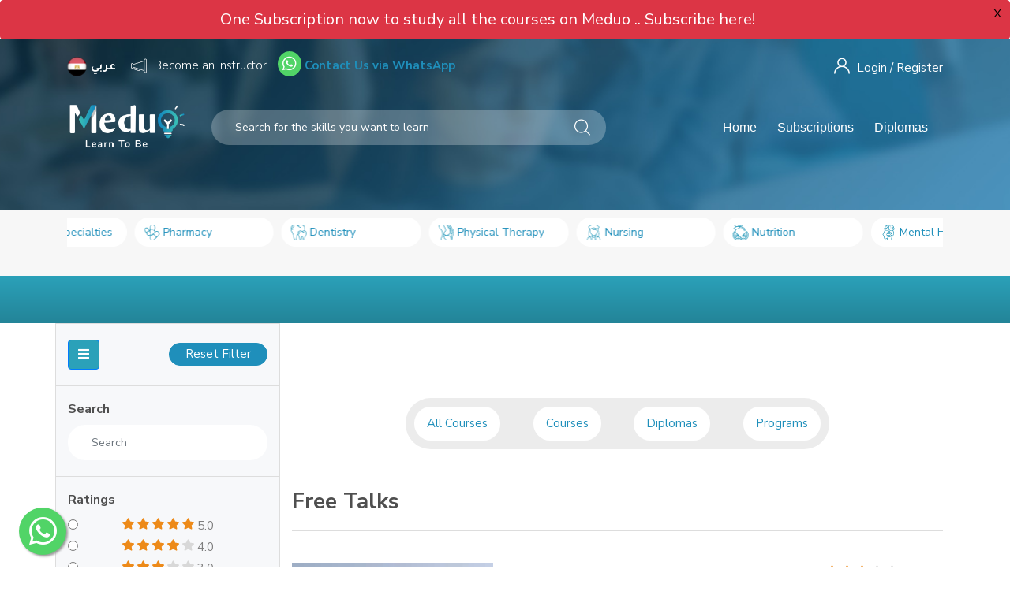

--- FILE ---
content_type: text/html; charset=UTF-8
request_url: https://meduo.net/en/talks/category
body_size: 24145
content:
<!DOCTYPE html>
<html lang="en">
<head>
    <script src='https://www.google.com/recaptcha/api.js'></script>
    <meta name="csrf-token" content="78l2zefGHG3LXHA7MOSfBWN8sDYnD5G1paFfdflA">
    <meta charset="utf-8">
    <meta http-equiv="X-UA-Compatible" content="IE=edge">
    <meta name="viewport" content="width=device-width, initial-scale=1">
    <meta name="description" content="Meduo is a leading online healthcare &amp; medical education platform in the MENA region, Learn anywhere on you own time.
">
    <meta name="keywords" content="medical courses, online medical courses, pharmaceutical courses, dentist courses, healthcare courses, healthcare online courses, medicine courses, online medicine courses
">
    <meta name="author" content="Meduo">
    <link rel="apple-touch-icon" sizes="180x180" href="https://meduo.net/meduo/fav/apple-touch-icon.png">
    <link rel="icon" type="image/png" sizes="32x32" href="https://meduo.net/meduo/fav/favicon-32x32.png">
    <link rel="icon" type="image/png" sizes="16x16" href="https://meduo.net/meduo/fav/favicon-16x16.png">
    <link rel="manifest" href="https://meduo.net/meduo/fav/site.webmanifest">
    <link rel="mask-icon" href="https://meduo.net/meduo/fav/safari-pinned-tab.svg" color="#5bbad5">
    <meta name="msapplication-TileColor" content="#da532c">
    <meta name="theme-color" content="#ffffff">

    
    <meta property="og:image" content="https://meduo.net/newassets/images/defaultthumbnail.jpg">
    <meta property="og:image:type" content="image/jpg">
    <meta property="og:image:width" content="1200">
    <meta property="og:image:height" content="1200">


        
        <!-- Google Tag Manager -->
    <script>(function(w,d,s,l,i){w[l]=w[l]||[];w[l].push({'gtm.start':
    new Date().getTime(),event:'gtm.js'});var f=d.getElementsByTagName(s)[0],
    j=d.createElement(s),dl=l!='dataLayer'?'&l='+l:'';j.async=true;j.src=
    'https://www.googletagmanager.com/gtm.js?id='+i+dl;f.parentNode.insertBefore(j,f);
    })(window,document,'script','dataLayer','GTM-KQDXQKW');</script>
    <!-- End Google Tag Manager -->
        
        <title> Healthcare &amp; Medical Education Online Courses | Learn Anywhere
 </title>



    <!-- Flaticon Font -->
    <link href="https://meduo.net/meduo/css/flaticon.css?v=6.7" rel="stylesheet">
    
    <!-- Bootstrap core CSS -->
        <link href="https://meduo.net/meduo/css/bootstrap.min.css?v=6.7" rel="stylesheet">
        <link href="https://meduo.net/meduo/css/main.css?v=6.7" rel="stylesheet">
        <link href="https://meduo.net/meduo/css/custom.css?v=6.7" rel="stylesheet">
        <link href="https://meduo.net/meduo/css/responsive.css?v=6.7" rel="stylesheet">
            <!-- Bootstrap core CSS -->
            <link href="https://meduo.net/meduo/css/inner.css?v=6.7" rel="stylesheet">
    <link rel="stylesheet" href="https://cdnjs.cloudflare.com/ajax/libs/ion-rangeslider/2.3.1/css/ion.rangeSlider.min.css"/>



    <!-- Hover -->
    <link href="https://meduo.net/meduo/css/hover-min.css?v=6.7" rel="stylesheet">
    <link href="https://meduo.net/meduo/css/owl.carousel.css?v=6.7" rel="stylesheet">

    <!-- Hamburgers Menu -->
    <link href="https://meduo.net/meduo/css/hamburgers.css?v=6.7" rel="stylesheet">

    <link href="https://fonts.googleapis.com/css?family=Nunito+Sans:300,400,700&display=swap" rel="stylesheet">
    <link href="https://fonts.googleapis.com/css?family=Tajawal:300,400,700&display=swap" rel="stylesheet">


    <link rel="stylesheet" type="text/css" href="/vendor/slick/slick.css?v=6.7"/>

    <link rel="stylesheet" type="text/css" href="/vendor/slick/slick-theme.css?v=6.7"/>



    <link media="all" type="text/css" rel="stylesheet" href="https://meduo.net/css/sweetalert.css">
    <script>
        window.Laravel = {"csrfToken":"78l2zefGHG3LXHA7MOSfBWN8sDYnD5G1paFfdflA"};
    </script>




<!-- HTML5 shim and Respond.js IE8 support of HTML5 elements and media queries -->
    <!--[if lt IE 9]>
    <script src="https://oss.maxcdn.com/html5shiv/3.7.2/html5shiv.min.js"></script>
    <script src="https://oss.maxcdn.com/respond/1.4.2/respond.min.js"></script>
    <![endif]-->
    <link href="https://fonts.googleapis.com/css?family=Nunito+Sans:300,400,700&display=swap" rel="stylesheet">
    <link href="https://fonts.googleapis.com/css?family=Tajawal:300,400,700&display=swap" rel="stylesheet">

    <style >[wire\:loading], [wire\:loading\.delay], [wire\:loading\.inline-block], [wire\:loading\.inline], [wire\:loading\.block], [wire\:loading\.flex], [wire\:loading\.table], [wire\:loading\.grid], [wire\:loading\.inline-flex] {display: none;}[wire\:loading\.delay\.shortest], [wire\:loading\.delay\.shorter], [wire\:loading\.delay\.short], [wire\:loading\.delay\.long], [wire\:loading\.delay\.longer], [wire\:loading\.delay\.longest] {display:none;}[wire\:offline] {display: none;}[wire\:dirty]:not(textarea):not(input):not(select) {display: none;}input:-webkit-autofill, select:-webkit-autofill, textarea:-webkit-autofill {animation-duration: 50000s;animation-name: livewireautofill;}@keyframes livewireautofill { from {} }</style>

</head>

    <body role="document">
    <div id="smartbar-en" class="smart_bar">                 
    </div>

<!-- Google Tag Manager (noscript) -->
<noscript><iframe src="https://www.googletagmanager.com/ns.html?id=GTM-KQDXQKW"
height="0" width="0" style="display:none;visibility:hidden"></iframe></noscript>
<!-- End Google Tag Manager (noscript) -->
    
<div class="loading flexCenter">
    <div class="loader-logo">
        <div class="loader">Loading...</div>
        <img src="https://meduo.net/meduo/images/logo.svg" alt="Meduo" >
    </div>
</div>

            <header class="inner-page main-header">

    <div class="mobile-header show-mobile">
        <div class="container">
            <div class="flexBetween">
                <div class="m-logo">
                    <a href="https://meduo.net"><img src="https://meduo.net/meduo/images/mobile_logo.svg"  alt=""></a>
                </div>
                <div class="actions-m flexBetween">
                    <a href="https://meduo.net/ar/talks/category"><i class="m-switcher"></i></a>
                    <a href="#"  data-toggle="modal" data-target="#searchmodal"><i class="flaticon-magnifying-glass"></i></a>
                    <div id="hideshow" class="hamburger hamburger--slider isDown">
                        <div class="hamburger-box">
                            <div class="hamburger-inner"></div>
                        </div>
                    </div>
                </div>
            </div>
            <div class="hidden-m-menu">
                <div class="slide-menu">
                    <div class="flexBetween actions-bar">

                                                    <div class="login-signin">
                                <a href="#" data-toggle="modal" data-target="#loginmodal">
                                    <i class="flaticon-user"></i>
                                    <a href="#" data-dismiss="modal" data-remote="/login" data-toggle="modal" data-target="#loginModal">Login</a>
                                    <a href="#" data-dismiss="modal" data-remote="/register" data-toggle="modal" data-target="#registerModal"> / Register</a>
                                </a>
                            </div>
                                            </div>

                </div>
                <div class="mobile-menu">
                    <ul class="navbar-nav megamenu">
    
    <li class="nav-item">
        <a class="nav-link" href="https://meduo.net">Home</a>
    </li>
    <li class="nav-item">
        <a class="nav-link" href="https://meduo.net/subscriptions">Subscriptions</a>
    </li>
    <li class="nav-item dropdown d-none">
        <a class="dropdown-toggle" href="#" role="button" id="dropdownMenuLink" data-toggle="dropdown" aria-haspopup="true" aria-expanded="false">
            Courses <b class="caret"></b>
        </a>
        <div class="dropdown-menu" aria-labelledby="navbarDropdown">
                                <a href="https://meduo.net/courses/category?category=medical-specialties" class="dropdown-item" >
                            Medical Specialties
                    </a>
                                <a href="https://meduo.net/courses/category?category=pharmacy" class="dropdown-item" >
                            Pharmacy
                    </a>
                                <a href="https://meduo.net/courses/category?category=dentistry" class="dropdown-item" >
                            Dentistry
                    </a>
                                <a href="https://meduo.net/courses/category?category=physical-therapy" class="dropdown-item" >
                            Physical Therapy
                    </a>
                                <a href="https://meduo.net/courses/category?category=nursing" class="dropdown-item" >
                            Nursing
                    </a>
                                <a href="https://meduo.net/courses/category?category=nutrition" class="dropdown-item" >
                            Nutrition
                    </a>
                                <a href="https://meduo.net/courses/category?category=mental-health" class="dropdown-item" >
                            Mental Health
                    </a>
                                <a href="https://meduo.net/courses/category?category=healthcare-management" class="dropdown-item" >
                            Healthcare Management
                    </a>
                                <a href="https://meduo.net/courses/category?category=health-for-public" class="dropdown-item" >
                            Health for public
                    </a>
                    </div>
    </li>
    <li class="nav-item">
        <a class="nav-link" href="https://meduo.net/diplomas/category">Diplomas</a>
    </li>
    <li class="nav-item dropdown d-none">
        <a class="dropdown-toggle" href="#" role="button" id="dropdownMenuLink" data-toggle="dropdown" aria-haspopup="true" aria-expanded="false">
            Talks <b class="caret"></b>
        </a>
        <div class="dropdown-menu" aria-labelledby="navbarDropdown">
                                <a href="https://meduo.net/talks/category?category=medical-specialties" class="dropdown-item" >
                            Medical Specialties
                    </a>
                                <a href="https://meduo.net/talks/category?category=pharmacy" class="dropdown-item" >
                            Pharmacy
                    </a>
                                <a href="https://meduo.net/talks/category?category=dentistry" class="dropdown-item" >
                            Dentistry
                    </a>
                                <a href="https://meduo.net/talks/category?category=physical-therapy" class="dropdown-item" >
                            Physical Therapy
                    </a>
                                <a href="https://meduo.net/talks/category?category=nursing" class="dropdown-item" >
                            Nursing
                    </a>
                                <a href="https://meduo.net/talks/category?category=nutrition" class="dropdown-item" >
                            Nutrition
                    </a>
                                <a href="https://meduo.net/talks/category?category=mental-health" class="dropdown-item" >
                            Mental Health
                    </a>
                                <a href="https://meduo.net/talks/category?category=healthcare-management" class="dropdown-item" >
                            Healthcare Management
                    </a>
                                <a href="https://meduo.net/talks/category?category=health-for-public" class="dropdown-item" >
                            Health for public
                    </a>
                    </div>
    </li>
    
    <li class="nav-item d-none">
        <a class="nav-link" href="https://meduo.net/partnership">Partnership</a>
    </li>



    <li class="nav-item d-none">
        <a class="nav-link" href="https://meduo.net/blog">Blog</a>
    </li>

    
    
</ul>                </div>
            </div>

        </div>
    </div>

    <div class="desc-header hide-mobile">

        <div class="container">
            <div class="top-header">
                <div class="row">
                    <div class="col-md-6">
                        <a class="switcher" href="https://meduo.net/ar/talks/category">عربي </a>
                        <a class="instructor-btn" href="https://meduo.net/joinAsInstructor">
                            Become an Instructor
                        </a>
                    <a target="_blank" class="contact_whatsapp" style="margin: 10px;font-weight: bold;" href="https://wa.me/+201011388749">
        <i class="fa fa-whatsapp whatsapp-icon-fa" aria-hidden="true"></i>
        Contact Us via WhatsApp
    </a>

                    </div>
                    <div class="col-md-6 flexRight actions-bar">

                                                    <div class="login-signin">
                                <a href="#" data-toggle="modal" data-target="#loginmodal" >
                                    <i class="flaticon-user"></i>
                                    <a href="#" data-dismiss="modal" data-remote="/login" data-toggle="modal" data-target="#loginModal">Login</a>
                                    <a href="#" data-dismiss="modal" data-remote="/register" data-toggle="modal" data-target="#registerModal"> / Register</a>

                                </a>
                            </div>
                                            </div>
                </div>
            </div>

            <div class="row">
                <nav class="navbar navbar-expand-lg w-100" id="menu">

                    <a class="navbar-brand" href="https://meduo.net">
                        <img src="https://meduo.net/meduo/images/logo.svg"  alt="">
                    </a>

                    <nav class="navbar navbar-light">
                        <form class="search-form-popup" action="https://meduo.net/en/courses/category" method="get" enctype="multipart/form-data">
                            
                            <div class="search-form-popup-wrapper search-input">
                                <input type="text" placeholder="Search for the skills you want to learn" name="key" class="apus-search form-control search-input-input" autocomplete="off">
                                <button type="submit" class="btn-search-icon"><i class="flaticon-magnifying-glass"></i></button>
                                <div class="autocom-box" style="position: absolute;width: 100%;background: #fff;border-radius: 5px;box-shadow: 0px 1px 5px rgba(0,0,0,0.1);margin-top: 8px; font-size: 15px; z-index: 3;list-style: none;"></div>
                            </div>
                        </form>
                    </nav>

                    <button class="navbar-toggler" type="button" data-toggle="collapse" data-target="#navbarNav" aria-controls="navbarNavAltMarkup" aria-expanded="false" aria-label="Toggle navigation">
                        <span class="navbar-toggler-icon"></span>
                    </button>

                    <div class="collapse navbar-collapse" id="navbarNav">
                        <ul class="navbar-nav megamenu">
    
    <li class="nav-item">
        <a class="nav-link" href="https://meduo.net">Home</a>
    </li>
    <li class="nav-item">
        <a class="nav-link" href="https://meduo.net/subscriptions">Subscriptions</a>
    </li>
    <li class="nav-item dropdown d-none">
        <a class="dropdown-toggle" href="#" role="button" id="dropdownMenuLink" data-toggle="dropdown" aria-haspopup="true" aria-expanded="false">
            Courses <b class="caret"></b>
        </a>
        <div class="dropdown-menu" aria-labelledby="navbarDropdown">
                                <a href="https://meduo.net/courses/category?category=medical-specialties" class="dropdown-item" >
                            Medical Specialties
                    </a>
                                <a href="https://meduo.net/courses/category?category=pharmacy" class="dropdown-item" >
                            Pharmacy
                    </a>
                                <a href="https://meduo.net/courses/category?category=dentistry" class="dropdown-item" >
                            Dentistry
                    </a>
                                <a href="https://meduo.net/courses/category?category=physical-therapy" class="dropdown-item" >
                            Physical Therapy
                    </a>
                                <a href="https://meduo.net/courses/category?category=nursing" class="dropdown-item" >
                            Nursing
                    </a>
                                <a href="https://meduo.net/courses/category?category=nutrition" class="dropdown-item" >
                            Nutrition
                    </a>
                                <a href="https://meduo.net/courses/category?category=mental-health" class="dropdown-item" >
                            Mental Health
                    </a>
                                <a href="https://meduo.net/courses/category?category=healthcare-management" class="dropdown-item" >
                            Healthcare Management
                    </a>
                                <a href="https://meduo.net/courses/category?category=health-for-public" class="dropdown-item" >
                            Health for public
                    </a>
                    </div>
    </li>
    <li class="nav-item">
        <a class="nav-link" href="https://meduo.net/diplomas/category">Diplomas</a>
    </li>
    <li class="nav-item dropdown d-none">
        <a class="dropdown-toggle" href="#" role="button" id="dropdownMenuLink" data-toggle="dropdown" aria-haspopup="true" aria-expanded="false">
            Talks <b class="caret"></b>
        </a>
        <div class="dropdown-menu" aria-labelledby="navbarDropdown">
                                <a href="https://meduo.net/talks/category?category=medical-specialties" class="dropdown-item" >
                            Medical Specialties
                    </a>
                                <a href="https://meduo.net/talks/category?category=pharmacy" class="dropdown-item" >
                            Pharmacy
                    </a>
                                <a href="https://meduo.net/talks/category?category=dentistry" class="dropdown-item" >
                            Dentistry
                    </a>
                                <a href="https://meduo.net/talks/category?category=physical-therapy" class="dropdown-item" >
                            Physical Therapy
                    </a>
                                <a href="https://meduo.net/talks/category?category=nursing" class="dropdown-item" >
                            Nursing
                    </a>
                                <a href="https://meduo.net/talks/category?category=nutrition" class="dropdown-item" >
                            Nutrition
                    </a>
                                <a href="https://meduo.net/talks/category?category=mental-health" class="dropdown-item" >
                            Mental Health
                    </a>
                                <a href="https://meduo.net/talks/category?category=healthcare-management" class="dropdown-item" >
                            Healthcare Management
                    </a>
                                <a href="https://meduo.net/talks/category?category=health-for-public" class="dropdown-item" >
                            Health for public
                    </a>
                    </div>
    </li>
    
    <li class="nav-item d-none">
        <a class="nav-link" href="https://meduo.net/partnership">Partnership</a>
    </li>



    <li class="nav-item d-none">
        <a class="nav-link" href="https://meduo.net/blog">Blog</a>
    </li>

    
    
</ul>                    </div>
                </nav>
            </div>
        </div>
    </div>

</header>    


<div class="cat-list">
    <div class="container">
        <div class="owl-carousel">
                        <div>
                <a href="https://meduo.net/talks/category?category=medical-specialties">
                    <i class="hero-icons G-specialties-ico"></i>
                    <span>Medical Specialties</span>
                </a>
            </div>
                        <div>
                <a href="https://meduo.net/talks/category?category=pharmacy">
                    <i class="hero-icons pharmacy-ico"></i>
                    <span>Pharmacy</span>
                </a>
            </div>
                        <div>
                <a href="https://meduo.net/talks/category?category=dentistry">
                    <i class="hero-icons dentistry-ico"></i>
                    <span>Dentistry</span>
                </a>
            </div>
                        <div>
                <a href="https://meduo.net/talks/category?category=physical-therapy">
                    <i class="hero-icons hero-icons physcialtherapy-ico"></i>
                    <span>Physical Therapy</span>
                </a>
            </div>
                        <div>
                <a href="https://meduo.net/talks/category?category=nursing">
                    <i class="hero-icons hero-icons nursing-ico"></i>
                    <span>Nursing</span>
                </a>
            </div>
                        <div>
                <a href="https://meduo.net/talks/category?category=nutrition">
                    <i class="hero-icons hero-icons nutrition-ico"></i>
                    <span>Nutrition</span>
                </a>
            </div>
                        <div>
                <a href="https://meduo.net/talks/category?category=mental-health">
                    <i class="hero-icons hero-icons mentalhealth-ico"></i>
                    <span>Mental Health</span>
                </a>
            </div>
                        <div>
                <a href="https://meduo.net/talks/category?category=healthcare-management">
                    <i class="hero-icons management-ico"></i>
                    <span>Healthcare Management</span>
                </a>
            </div>
                        <div>
                <a href="https://meduo.net/talks/category?category=health-for-public">
                    <i class="hero-icons hero-icons healthpublic-ico"></i>
                    <span>Health for public</span>
                </a>
            </div>
                    </div>
    </div>
</div>

<div class="page-title general-gred">
    <div class="container">
        <h1 class="mt-20 mb-20">
            
        </h1>
    </div>
</div>

<section class="course-list">
    <div class="container">
        <div wire:id="T42dxLmVp7aEu6JYAbRC" wire:initial-data="{&quot;fingerprint&quot;:{&quot;id&quot;:&quot;T42dxLmVp7aEu6JYAbRC&quot;,&quot;name&quot;:&quot;filter&quot;,&quot;locale&quot;:&quot;en&quot;,&quot;path&quot;:&quot;en\/talks\/category&quot;,&quot;method&quot;:&quot;GET&quot;,&quot;v&quot;:&quot;acj&quot;},&quot;effects&quot;:{&quot;listeners&quot;:[&quot;filterUpdated&quot;],&quot;path&quot;:&quot;https:\/\/meduo.net\/en\/talks\/category&quot;},&quot;serverMemo&quot;:{&quot;children&quot;:[],&quot;errors&quot;:[],&quot;htmlHash&quot;:&quot;0f7a7355&quot;,&quot;data&quot;:{&quot;rating&quot;:null,&quot;duration&quot;:null,&quot;tabsWidth&quot;:&quot;65&quot;,&quot;courses&quot;:true,&quot;bundles&quot;:true,&quot;events&quot;:true,&quot;masters&quot;:false,&quot;diplomas&quot;:true,&quot;active&quot;:5,&quot;type&quot;:5,&quot;key&quot;:null,&quot;category&quot;:null,&quot;title&quot;:&quot;Free Talks&quot;,&quot;range&quot;:{&quot;min&quot;:0,&quot;max&quot;:0},&quot;options&quot;:{&quot;start&quot;:[10,20],&quot;range&quot;:{&quot;min&quot;:[1],&quot;max&quot;:[100]},&quot;connect&quot;:true,&quot;behaviour&quot;:&quot;tap-drag&quot;,&quot;tooltips&quot;:true,&quot;pips&quot;:{&quot;mode&quot;:&quot;steps&quot;,&quot;stepped&quot;:true,&quot;density&quot;:4}},&quot;page&quot;:1,&quot;paginators&quot;:{&quot;page&quot;:1}},&quot;dataMeta&quot;:[],&quot;checksum&quot;:&quot;7a1b41dcef99210852f2c628ca72043565086a89a73099ef7b6cc6b602a06277&quot;}}" class="row">
    <div class="col-md-3 p-0" style="max-width: 100%;">
        <div class="filters p-0 h-100">
            <div class="filter-title  flexBetween">
            <a style="background-color: #2ba1b9;" class="btn btn-primary" data-toggle="collapse" href="#multiCollapseExample1" role="button" aria-expanded="true" aria-controls="multiCollapseExample1"><i class="fas fa-bars"></i></a>
                <button wire:click="resetFilter" class="add-to-cart">
                    Reset Filter
                </button>
            </div>

            <div class="collapse multi-collapse show" id="multiCollapseExample1">
                <form action="" method="GET" wire:submit.prevent="updateFilter">
                    <div class="filter-title">
                        <h6 class="mb-10"> Search </h6>
                        <div class="rating-filter">
                        <div class="search-form-popup-wrapper" style="min-width: 0;">
                            <input type="text" wire:model="key" placeholder="Search" name="key" class="apus-search form-control" autocomplete="off">
                        </div>
                        </div>
                    </div>
                    <div class="filter-title">
                        <h6 class="mb-10"> Ratings</h6>
                        <div class="rating-filter">
                            <div class="form-check">
                                <input class="form-check-input" type="radio" name="rating" id="gridRadios1" value="5" wire:model="rating">
                                <label class="form-check-label" for="gridRadios1">
                                    <div class="card-rating">
                                        <i class="star-rating checked"></i>
                                        <i class="star-rating checked"></i>
                                        <i class="star-rating checked"></i>
                                        <i class="star-rating checked"></i>
                                        <i class="star-rating checked"></i>
                                        <span>5.0</span>
                                    </div>

                                </label>
                            </div>
                            <div class="form-check">
                                <input class="form-check-input" type="radio" name="rating" id="gridRadios2" value="4" wire:model="rating">
                                <label class="form-check-label" for="gridRadios2">
                                    <div class="card-rating">
                                        <i class="star-rating checked"></i>
                                        <i class="star-rating checked"></i>
                                        <i class="star-rating checked"></i>
                                        <i class="star-rating checked"></i>
                                        <i class="star-rating "></i>
                                        <span>4.0</span>
                                    </div>
                                </label>
                            </div>
                            <div class="form-check">
                                <input class="form-check-input" type="radio" name="rating" id="gridRadios3" value="3" wire:model="rating">
                                <label class="form-check-label" for="gridRadios3">
                                    <div class="card-rating">
                                        <i class="star-rating checked"></i>
                                        <i class="star-rating checked"></i>
                                        <i class="star-rating checked"></i>
                                        <i class="star-rating "></i>
                                        <i class="star-rating "></i>
                                        <span>3.0</span>
                                    </div>
                                </label>
                            </div>
                            <div class="form-check">
                                <input class="form-check-input" type="radio" name="rating" id="gridRadios4" value="2" wire:model="rating">
                                <label class="form-check-label" for="gridRadios4">
                                    <div class="card-rating">
                                        <i class="star-rating checked"></i>
                                        <i class="star-rating checked"></i>
                                        <i class="star-rating "></i>
                                        <i class="star-rating "></i>
                                        <i class="star-rating "></i>
                                        <span>2.0</span>
                                    </div>
                                </label>
                            </div>
                        </div>
                    </div>
                                    </form>
            </div>
        </div>
    </div>
    <div class="col-md-9 mt-25">
        <div class="tabs-container">
    <ul class="nav nav-pills flexBetween custom-tab" id="pills-tab" role="tablist" style="width: 65% ">
            <li class="nav-item">
                <a class="nav-link " href="javascript: void(0)" wire:click="setType(7)"> 
                    All Courses </a>
            </li>
                        <li class="nav-item">
                <a class="nav-link " href="javascript: void(0)" wire:click="setType(1)"> 
                    Courses </a>
            </li>
                                    <li class="nav-item">
                <a class="nav-link " href="javascript: void(0)" wire:click="setType(6)"> 
                    Diplomas</a>
            </li>
                        
            <li class="nav-item">
                <a class="nav-link " href="javascript: void(0)" wire:click="setType(2)">
                    Programs</a>
            </li>
                        
    </ul>

</div>
        <div wire:loading class="w-100 text-center">
            <div class="spinner-border" role="status">
                <span class="sr-only">Loading...</span>
            </div>
        </div>

        <section class="list-courses mt-40">
            <h3 class="mb-20"><strong>Free Talks</strong></h3>
            <div id="categoryList" class="list-view">
                <div class="course_card_list">
                                                            <div class="list-card">
    <div class="row">
        <div class="col-md-4">
            <div class="card-img">
                
                <img class="img-fit" style="width:100%;height:180px" src="https://meduo.net/uploads/files/medium/51744_1614672293.jpg" alt="Breast cancer: burden, prevention &amp; early detection" >
                <h4>Dr. Mohamed Ahmed Abd El Razik</h4>
            </div>
        </div>
        <div class="col-md-5">
            <div class="card-item">
                <p class="card-date">
                    Last updated :  2020-02-09 14:38:12</p>

                <h6>
                    <a href="https://meduo.net/talks/view/سرطان-الثدي-حجم-الانتشار-والوقاية-والكشف-المبكر">  Breast cancer: burden, prevention &amp; early detection</a>
                </h6>
                <div class="badges flexLeft">
                    <div class="card-data flexLeft">
                    </div>
                </div>
                <div class="card-info">
                    <p>
                        This talk covers the burden and different risk factors that may contribute to the development of breast
cancer in addition to the importance of screening for early detection. ...    
                    </p>
                    <span class="free-badge"> Free </span>

                </div>
            </div>

        </div>
        <div class="col-md-3">

            <div class="card-rating">
                3 <i class='star-rating checked'></i>  <i class='star-rating checked'></i>  <i class='star-rating checked'></i>  <i class='star-rating'></i>  <i class='star-rating'></i>  (1)</span>
            </div>
        </div>
    </div>
</div>                                        <div class="list-card">
    <div class="row">
        <div class="col-md-4">
            <div class="card-img">
                
                <img class="img-fit" style="width:100%;height:180px" src="https://meduo.net/uploads/files/medium/13585_1614672444.jpg" alt="Silver diamine fluoride (SDF)" >
                <h4>Dr. Ahmed Ashmawy</h4>
            </div>
        </div>
        <div class="col-md-5">
            <div class="card-item">
                <p class="card-date">
                    Last updated :  2020-02-09 15:39:01</p>

                <h6>
                    <a href="https://meduo.net/talks/view/فلوريد-ديامين-الفضة-sdf">  Silver diamine fluoride (SDF)</a>
                </h6>
                <div class="badges flexLeft">
                    <div class="card-data flexLeft">
                    </div>
                </div>
                <div class="card-info">
                    <p>
                        Summary about the use of silver diamine fluoride (SDF) as per its FDA approvals and the role of each ingredient. In addition, this talk will summarize the practical applications of SDF. ...    
                    </p>
                    <span class="free-badge"> Free </span>

                </div>
            </div>

        </div>
        <div class="col-md-3">

            <div class="card-rating">
                <br>
            </div>
        </div>
    </div>
</div>                                        <div class="list-card">
    <div class="row">
        <div class="col-md-4">
            <div class="card-img">
                
                <img class="img-fit" style="width:100%;height:180px" src="https://meduo.net/uploads/files/medium/22298_1614672727.jpg" alt="The Gluten" >
                <h4>Dr. Doaa Zakaria</h4>
            </div>
        </div>
        <div class="col-md-5">
            <div class="card-item">
                <p class="card-date">
                    Last updated :  2020-02-10 17:10:48</p>

                <h6>
                    <a href="https://meduo.net/talks/view/الجلوتين">  The Gluten</a>
                </h6>
                <div class="badges flexLeft">
                    <div class="card-data flexLeft">
                    </div>
                </div>
                <div class="card-info">
                    <p>
                        The talk will give brief hints on how Gluten may cause many problems in different levels leading to Gluten-related diseases such as IBS, celiac disease, leaky gut, and some immunological disorders. ...    
                    </p>
                    <span class="free-badge"> Free </span>

                </div>
            </div>

        </div>
        <div class="col-md-3">

            <div class="card-rating">
                <br>
            </div>
        </div>
    </div>
</div>                                        <div class="list-card">
    <div class="row">
        <div class="col-md-4">
            <div class="card-img">
                
                <img class="img-fit" style="width:100%;height:180px" src="https://meduo.net/uploads/files/medium/57452_1614672793.jpg" alt="Next Level Posterior Composite Restorations" >
                <h4>Dr. Ihab Mohamed</h4>
            </div>
        </div>
        <div class="col-md-5">
            <div class="card-item">
                <p class="card-date">
                    Last updated :  2020-02-10 18:02:29</p>

                <h6>
                    <a href="https://meduo.net/talks/view/المستوى-التالي-الحشوات-الضوئية-للاسنان-الخلفية">  Next Level Posterior Composite Restorations</a>
                </h6>
                <div class="badges flexLeft">
                    <div class="card-data flexLeft">
                    </div>
                </div>
                <div class="card-info">
                    <p>
                        The talk will give brief hints on how to perform better posterior composite cavities &amp; composite restorations. ...    
                    </p>
                    <span class="free-badge"> Free </span>

                </div>
            </div>

        </div>
        <div class="col-md-3">

            <div class="card-rating">
                <br>
            </div>
        </div>
    </div>
</div>                                        <div class="list-card">
    <div class="row">
        <div class="col-md-4">
            <div class="card-img">
                
                <img class="img-fit" style="width:100%;height:180px" src="https://meduo.net/uploads/files/medium/67432_1614672887.jpg" alt="The Truth of Hand-Held X-RAY Machine" >
                <h4>Dr. Ahmed Abd Alsamad</h4>
            </div>
        </div>
        <div class="col-md-5">
            <div class="card-item">
                <p class="card-date">
                    Last updated :  2020-02-10 18:03:36</p>

                <h6>
                    <a href="https://meduo.net/talks/view/الحقيقة-حول-جهاز-الأشعة-السينية-المحمول">  The Truth of Hand-Held X-RAY Machine</a>
                </h6>
                <div class="badges flexLeft">
                    <div class="card-data flexLeft">
                    </div>
                </div>
                <div class="card-info">
                    <p>
                        Evaluation of Hand-Held X-RAY Machine in dental practice regarding image quality, machine weight, the battery exposure time, and radiation protection for a dentist. The talk also covers some precautions to be considered while using the machine. ...    
                    </p>
                    <span class="free-badge"> Free </span>

                </div>
            </div>

        </div>
        <div class="col-md-3">

            <div class="card-rating">
                3 <i class='star-rating checked'></i>  <i class='star-rating checked'></i>  <i class='star-rating checked'></i>  <i class='star-rating'></i>  <i class='star-rating'></i>  (5)</span>
            </div>
        </div>
    </div>
</div>                                        <div class="list-card">
    <div class="row">
        <div class="col-md-4">
            <div class="card-img">
                
                <img class="img-fit" style="width:100%;height:180px" src="https://meduo.net/uploads/files/medium/80964_1614672984.jpg" alt="The Best Way To Pure Vision" >
                <h4>Dr. Mohamed Al Atrash</h4>
            </div>
        </div>
        <div class="col-md-5">
            <div class="card-item">
                <p class="card-date">
                    Last updated :  2020-02-10 18:05:03</p>

                <h6>
                    <a href="https://meduo.net/talks/view/الطريقة-الأفضل-لرؤية-نقية">  The Best Way To Pure Vision</a>
                </h6>
                <div class="badges flexLeft">
                    <div class="card-data flexLeft">
                    </div>
                </div>
                <div class="card-info">
                    <p>
                        In this talk, you will learn different methods of vision correction including Wavefront Optimized® LASIK,  Wavefront-Guided LASIK, and PRK in addition to the difference between each method, and which is the best one.   ...    
                    </p>
                    <span class="free-badge"> Free </span>

                </div>
            </div>

        </div>
        <div class="col-md-3">

            <div class="card-rating">
                <br>
            </div>
        </div>
    </div>
</div>                                        <div class="list-card">
    <div class="row">
        <div class="col-md-4">
            <div class="card-img">
                
                <img class="img-fit" style="width:100%;height:180px" src="https://meduo.net/uploads/files/medium/96691_1614673055.jpg" alt="Professional vs. traditional medical representatives" >
                <h4>Dr. Mahmoud Zayed</h4>
            </div>
        </div>
        <div class="col-md-5">
            <div class="card-item">
                <p class="card-date">
                    Last updated :  2020-02-10 18:10:15</p>

                <h6>
                    <a href="https://meduo.net/talks/view/المندوبين-الطبيين-المحترفين-مقابل-التقليديين">  Professional vs. traditional medical representatives</a>
                </h6>
                <div class="badges flexLeft">
                    <div class="card-data flexLeft">
                    </div>
                </div>
                <div class="card-info">
                    <p>
                        In this talk, you will know the 6 main differences between professional and traditional medical representatives in the new era where there are a lot of products and very tough competition between companies. ...    
                    </p>
                    <span class="free-badge"> Free </span>

                </div>
            </div>

        </div>
        <div class="col-md-3">

            <div class="card-rating">
                <br>
            </div>
        </div>
    </div>
</div>                                        <div class="list-card">
    <div class="row">
        <div class="col-md-4">
            <div class="card-img">
                
                <img class="img-fit" style="width:100%;height:180px" src="https://meduo.net/uploads/files/medium/66062_1614673111.jpg" alt="Pharmaceutical Industry" >
                <h4>Dr. Saber Helal</h4>
            </div>
        </div>
        <div class="col-md-5">
            <div class="card-item">
                <p class="card-date">
                    Last updated :  2020-02-10 18:11:16</p>

                <h6>
                    <a href="https://meduo.net/talks/view/الصيدلة-الصناعية">  Pharmaceutical Industry</a>
                </h6>
                <div class="badges flexLeft">
                    <div class="card-data flexLeft">
                    </div>
                </div>
                <div class="card-info">
                    <p>
                        Brief about the pharmaceutical industry and how it’s different from other industries. Also, this talk will show briefly examples of different marketing strategies used by pharmaceutical companies. ...    
                    </p>
                    <span class="free-badge"> Free </span>

                </div>
            </div>

        </div>
        <div class="col-md-3">

            <div class="card-rating">
                <br>
            </div>
        </div>
    </div>
</div>                                                        </div>
                <div class="global-pagenation flexBetween">
                    <ul class="pagination">
        
                    <li class="prev hidden"><span class="page-link">&laquo;</span></li>
        
        
                    
            
            
                                                                        <li class="page-item active"><span class="page-link">1</span></li>
                                                                                <li class="page-item"><a onclick="window.scrollTo({ top: 0, behavior: 'smooth' });" class="page-link" wire:click="gotoPage(2)">2</a></li>
                                                                                <li class="page-item"><a onclick="window.scrollTo({ top: 0, behavior: 'smooth' });" class="page-link" wire:click="gotoPage(3)">3</a></li>
                                                                                <li class="page-item"><a onclick="window.scrollTo({ top: 0, behavior: 'smooth' });" class="page-link" wire:click="gotoPage(4)">4</a></li>
                                                                                <li class="page-item"><a onclick="window.scrollTo({ top: 0, behavior: 'smooth' });" class="page-link" wire:click="gotoPage(5)">5</a></li>
                                                                                <li class="page-item"><a onclick="window.scrollTo({ top: 0, behavior: 'smooth' });" class="page-link" wire:click="gotoPage(6)">6</a></li>
                                                                                <li class="page-item"><a onclick="window.scrollTo({ top: 0, behavior: 'smooth' });" class="page-link" wire:click="gotoPage(7)">7</a></li>
                                                                                <li class="page-item"><a onclick="window.scrollTo({ top: 0, behavior: 'smooth' });" class="page-link" wire:click="gotoPage(8)">8</a></li>
                                                                                <li class="page-item"><a onclick="window.scrollTo({ top: 0, behavior: 'smooth' });" class="page-link" wire:click="gotoPage(9)">9</a></li>
                                                                                <li class="page-item"><a onclick="window.scrollTo({ top: 0, behavior: 'smooth' });" class="page-link" wire:click="gotoPage(10)">10</a></li>
                                                                    
                            <li class="prev hidden"><span class="page-link">...</span></li>
            
            
                                
            
            
                                                                        <li class="page-item"><a onclick="window.scrollTo({ top: 0, behavior: 'smooth' });" class="page-link" wire:click="gotoPage(14)">14</a></li>
                                                                                <li class="page-item"><a onclick="window.scrollTo({ top: 0, behavior: 'smooth' });" class="page-link" wire:click="gotoPage(15)">15</a></li>
                                                        
        
                    <li class="next"><a class="page-link" onclick="window.scrollTo({ top: 0, behavior: 'smooth' });" wire:click="nextPage" rel="next">&raquo;</a></li>
            </ul>

                </div>
            </div>
        </section>
    </div>
</div>
<!-- Livewire Component wire-end:T42dxLmVp7aEu6JYAbRC -->    </div>
</section>

     


<input type='hidden' id='user_id' value=''>
<input type='hidden' id='path' value='https://meduo.net'>
<footer>
    <div class="container">
        <div class="row">
            <div class="col-md-4">
                <h4 class="footer-title"><a style="color: white" href="https://meduo.net/business"><span>Meduo</span></a></h4>
               
                <p>
                        Meduo is an E-learning platform that provides various training courses in the fields of healthcare. We aim to upgrade medical education through providing an educational experience with the highest quality, highest responsiveness to the needs of healthcare workers, modern techniques and provided by the best instructors in the field of healthcare.We provide a modern learning experience that actively engages your employees and offers a seamless and satisfying educational journey.
                </p>
            </div>
            <div class="col-md-4">
                <h4 class="footer-title"><span>Quick</span> Links</h4>
                <ul>
                    <li>
                        <a href="https://meduo.net/page/about">About Us</a>
                    </li>
                    <li>
                        <a href="https://meduo.net/page/termsOfUse">Terms and Conditions</a>
                    </li>
                    <li>
                        <a href="https://meduo.net/page/privacyPolicy">Privacy Policy</a>
                    </li>
                    <li>
                        <a href="https://meduo.net/contact">Contact</a>
                    </li>
                    <li>
                        <a href="https://meduo.net/events/category">Events</a>
                    </li>
                    <li>
                        <a href="https://meduo.net/partnership">Partnership</a>
                    </li>

                    <li>
                        <a href="https://meduo.net/business">Meduo for Business</a>
                    </li>
                    <li>
                        <a href="https://meduo.net/careers">Careers</a>
                    </li>
                    <!--<li>-->
                    <!--    <a href="https://meduo.net/ourteam">Our Team</a>-->
                    <!--</li>-->
                    <li>
                        <a href="https://meduo.net/verifycertificate">Certificate Verification</a>
                    </li>
                    <li>
                        <a href="https://meduo.net/talks/category?key=covid19">COVID-19</a>
                    </li>
                    <li>
                        <a href="https://meduo.net/b2bsubscriptions">B2B Subscriptions</a>
                    </li>
                    <li>
                        <a href="https://meduo.net/subscriptions">Subscriptions</a>
                    </li>
                    <li>
                        <a href="https://meduo.net/talks/category">Talks</a>
                    </li>
                    <li>
                        <a href="https://meduo.net/blog" target="_blank">Blog</a>
                    </li>
                </ul>
            </div>

            <div class="col-md-4">
                <h4 class="footer-title"><span>Keep</span>  connected</h4>

                <span>Follow Us</span>
                <div class="social flexCenter">
                    <a href="https://www.facebook.com/meduoeg" target="_blank"><i class="facebook"  ></i></a>
                    <a href="https://twitter.com/MeduoEG" target="_blank"><i class="twitter"  ></i></a>
                    <a href="https://www.linkedin.com/company/meduoedu/" target="_blank"><i class="linkedin"  ></i></a>
                    <a href="https://www.instagram.com/meduoeg/" target="_blank"><i class="instagram"  ></i></a>
                    <a href="https://www.youtube.com/c/MeduoEG" target="_blank"><i class="youtube"></i></a>
                </div>
            </div>
        </div>
    </div>
    <div class="copywrite">
        <div class="container">
            <p>Copyright © 2026 <span>Meduo</span>. All rights reserved.</p>
        </div>
    </div>
</footer>
<div class="modal fade" id="loginModal" tabindex="-1" role="dialog" aria-labelledby="loginModal" aria-hidden="true">
    <div class="modal-dialog modal-dialog-centered" role="document">
    <div class="modal-content">
        <div class="modal-header flexRight">
            <button type="button" class="close" data-dismiss="modal" aria-label="Close">
                <span aria-hidden="true">&times;</span>
            </button>
        </div>
        <div class="modal-body p-0 sign-tabs">
            <ul class="nav nav-pills flexCenter" id="pills-tab" role="tablist">
                <li class="nav-item">
                    <a class="nav-link active" href="/login" data-dismiss="modal" data-toggle="modal">Sign in</a>
                </li>
                <li class="nav-item">
                    <a class="nav-link" href="#" data-dismiss="modal" data-remote="/register" data-toggle="modal" data-target="#registerModal">Sign Up</a>
                </li>
            </ul>
            <div class="tab-content" id="pills-tabContent">
                <div class="tab-pane fade show active" id="popup-signin" role="tabpanel">
                    <div class="social sign-ico flexCenter">
                        <a href="https://meduo.net/social/redirect/facebook" class="face-color"><i class="facebook"  ></i></a>
                        <a href="https://meduo.net/social/redirect/google" class="g-color"><i class="googleplus"  ></i></a>

                        
                    </div>
                    
                    <div class="content-container">
                        <p class="seprt"><i>Or</i></p>
                        
                        <form class="login-form form-vertical col-md-8" style="display: block;margin-right: auto; margin-left: auto;" role="form" method="POST" action="https://meduo.net/en/login">
    <input type="hidden" name="_token" value="78l2zefGHG3LXHA7MOSfBWN8sDYnD5G1paFfdflA">

    <div class="input-group">

        <input id="emaillogin" type="email" class="form-control input-item email-login-ico" name="email" value="" class='form-control input-item user-login-ico' label='Username' placeholder='Email' required autofocus>

    </div>

    <div class="input-group">
        <input id="passwordlogin" type="password" class="form-control input-item password-login-ico" name="password" placeholder='Password' aria-label="Password" value="" required autofocus>

    </div>

    <div class="text-center">
        <button type="submit" class="add-to-cart sign-in">
            Sign in
        </button>
        <p class="pt-20">Forgot your <a href="https://meduo.net/password/reset" class="forget-pass">password?</a></p>
    </div>
</form>
                    </div>

                </div>
            </div>
        </div>
    </div>
</div>


;
</div>

<div class="modal fade" id="registerModal" tabindex="-1" role="dialog" aria-labelledby="registerModal" aria-hidden="true">
    <div class="modal-dialog modal-dialog-centered" role="document">
    <div class="modal-content">
        <div class="modal-header flexRight">
            <button type="button" class="close" data-dismiss="modal" aria-label="Close">
                <span aria-hidden="true">&times;</span>
            </button>
        </div>
        <div class="modal-body p-0 sign-tabs">
            <ul class="nav nav-pills flexCenter" id="pills-tab" role="tablist">
                <li class="nav-item">
                    <a class="nav-link" href="#"  data-dismiss="modal" data-toggle="modal" data-target="#loginModal">Sign in</a>
                </li>
                <li class="nav-item">
                    <a class="nav-link active" href="#" data-dismiss="modal" >Sign Up</a>
                </li>
            </ul>
            <div class="tab-content" id="pills-tabContent">
                <div class="tab-pane fade show active" id="popup-signin" role="tabpanel">
                    <div class="social sign-ico flexCenter">
                        <a href="https://meduo.net/social/redirect/facebook" class="face-color facebooklogin"><i class="facebook facebooklogin"  ></i></a>
                        <a href="https://meduo.net/social/redirect/google" class="g-color"><i class="googleplus"  ></i></a>

                        
                    </div>
                    
                    <div class="content-container">
                        <p class="seprt"><i>Or</i></p>

                        <form class="login-form form-vertical col-md-8" id="register_form" style="display: block;margin-right: auto; margin-left: auto;" role="form" method="POST" action="https://meduo.net/en/register">
    <input type="hidden" name="_token" value="78l2zefGHG3LXHA7MOSfBWN8sDYnD5G1paFfdflA">

    <div class="input-group">

        <input id="name" type="text" class="form-control input-item user-login-ico" name="name" placeholder='* Name' aria-label="Username" value="" required autofocus>


    </div>

    <div class="input-group">
        <input id="email" type="email" class="form-control input-item email-login-ico"  name="email" placeholder='* Email' aria-label="Email" value="" required autofocus>

    </div>

    <div class="input-group">
        <input id="mobile" type="number" class="form-control input-item user-login-ico" name="mobile" placeholder='* Mobile' aria-label="Username" value="" required autofocus>

    </div>
    <div class="input-group">
        <select class="form-control input-item user-login-ico" id="categories" name="categories" required="required">
            <option value="">Select specialization</option>
                        <option value="2" > Medical Specialties </option>
                        <option value="7" > Pharmacy </option>
                        <option value="9" > Dentistry </option>
                        <option value="5" > Physical Therapy </option>
                        <option value="6" > Veterinary Specialties </option>
                        <option value="11" > Nursing </option>
                        <option value="8" > Nutrition </option>
                        <option value="3" > Mental Health </option>
                        <option value="4" > Health for public </option>
                        <option value="3334" > Healthcare Management </option>
                    </select>


    </div>

    <div class="form_row">

        <input id="password" type="password" class="form-control input-item password-login-ico " name="password" placeholder='* Password' aria-label="Password" value="" required autofocus>

        <span id="StrengthDisp" class="badge displayBadge mt-2"></span>

    </div>

    <div class="form_row">
        <div class="input_with_icon">
            
            <input id="password-confirm" type="password" class="form-control input-item password-login-ico " name="password_confirmation" placeholder='Password Confirmation' aria-label="Password" value="" required autofocus>
        </div>


    </div>

    <p class="pb-4 pt-4 text-center">By completing your registeration, you agree to Meduo&#039;s <a href="https://meduo.net/page/termsOfUse">Terms &amp; Conditions</a> and <a href="https://meduo.net/page/privacyPolicy">Privacy Policy</a></p>

    <input type="hidden" name="facebook_identifier" id="facebook_identifier" value="">
    <input type="hidden" name="provider" id="provider" value="">
    <input type="hidden" name="token" id="token" value="">
    <input type="hidden" name="image" id="image" value="">







    <div class="text-center">
        <button type="submit" class="add-to-cart" id="signup_btn_submit"><span class="register">Register </span></button>
    </div>
</form>
                    </div>

                </div>
            </div>
        </div>
    </div>
</div>
;
</div>

<script>
let timeout;
let password = document.getElementById('password');
let strengthBadge = document.getElementById('StrengthDisp');
let strongPassword = new RegExp('(?=.*[a-z])(?=.*[A-Z])(?=.*[0-9])(?=.*[^A-Za-z0-9])(?=.{8,})');
let mediumPassword = new RegExp('((?=.*[a-z])(?=.*[A-Z])(?=.*[0-9])(?=.*[^A-Za-z0-9])(?=.{6,}))|((?=.*[a-z])(?=.*[A-Z])(?=.*[^A-Za-z0-9])(?=.{8,}))');

function StrengthChecker(PasswordParameter) {
    if(strongPassword.test(PasswordParameter)) {
        strengthBadge.style.backgroundColor = "green";
        strengthBadge.textContent = 'Strong';
    } else if(mediumPassword.test(PasswordParameter)) {
        strengthBadge.style.backgroundColor = 'blue';
        strengthBadge.textContent = 'Medium';
    } else {
        strengthBadge.style.backgroundColor = 'red';
        strengthBadge.textContent = 'Weak';
    }
}

password.addEventListener("input", () => {
    strengthBadge.style.display = 'block';
    clearTimeout(timeout);
    timeout = setTimeout(() => StrengthChecker(password.value), 500);
    if(password.value.length !== 0) {
        strengthBadge.style.display != 'block';
    } else {
        strengthBadge.style.display = 'none';
    }
});

</script>

<div class="modal fade" id="searchmodal" tabindex="-1" role="dialog" aria-labelledby="exampleModalCenterTitle" aria-hidden="true">
    <div class="modal-dialog modal-dialog-centered" role="document">
        <div class="modal-content">
            <div class="modal-header flexRight">
                <button type="button" class="close" data-dismiss="modal" aria-label="Close">
                    <span aria-hidden="true">&times;</span>
                </button>
            </div>
            <div class="modal-body p-0">
                <div class="m-search-modal">
                    
                    <form class="search-form-popup" id="global_search" action="https://meduo.net/en/courses/category" method="get" enctype="multipart/form-data">
                    <div class="search-form-popup-wrapper mobile-search-input">
                        <input type="text" placeholder="Search for the skills you want to learn" name="key" class="apus-search form-control" autocomplete="off">
                        <button type="submit" class="btn-search-icon"><i class="flaticon-magnifying-glass"></i></button>
                        <div class="autocom-box" style="position: absolute;width: 89%;background: #fff;border-radius: 5px;box-shadow: 0px 1px 5px rgba(0,0,0,0.1);margin-top: 8px; font-size: 15px; z-index: 3;"></div>
                    </div>
                </form>
                </div>
            </div>
        </div>
    </div>
</div>





<script src="https://meduo.net/js/sweetalert.min.js"></script>
<!-- Bootstrap core JavaScript  -->

<script src="https://meduo.net/meduo/js/jquery-3.4.1.min.js"></script>
<script src="https://cdnjs.cloudflare.com/ajax/libs/popper.js/1.11.0/umd/popper.min.js" integrity="sha384-b/U6ypiBEHpOf/4+1nzFpr53nxSS+GLCkfwBdFNTxtclqqenISfwAzpKaMNFNmj4" crossorigin="anonymous"></script>
<script src="https://meduo.net/meduo/js/bootstrap.min.js"></script>
<script src="https://meduo.net/meduo/js/owl.carousel.min.js"></script>


    <script src="https://meduo.net/meduo/js/script.js?v=6.7"></script>

<script src="https://meduo.net/meduo/js/custom.js?v=6.7"></script>

<!-- START DESKTOP SEARCH SCRIPT -->
<script>
const searchWrapper = document.querySelector(".search-input");
const inputBox = searchWrapper.querySelector("input");
const suggBox = searchWrapper.querySelector(".autocom-box");
const deleteRecentSearch = document.querySelectorAll(".delete-search");
let suggestions = [
];

document.addEventListener('click', function (el){
    if(!el.target.classList.contains('search-input-input') && !el.target.classList.contains('delete-search')){
        searchWrapper.classList.remove("active");
    }

    if(el.target.classList.contains('delete-search')){
        $.ajax({
            type: 'GET',
            url: '/searchkeys/' + el.target.id + '/delete',

            success: function(){
                el.target.parentElement.parentElement.remove();
            }
        });
    }
});

// if user press any key and release
inputBox.onkeyup = (e)=>{
    let userData = e.target.value; //user enetered data
    let emptyArray = [];
    if(userData){
        
        emptyArray = suggestions.filter((data)=>{
            //filtering array value and user characters to lowercase and return only those words which are start with user enetered chars
            return data.toLocaleLowerCase().startsWith(userData.toLocaleLowerCase());
        });
        emptyArray = emptyArray.map((data)=>{
            // passing return data inside li tag
            return data = `<li>${data}</li>`;
        });
        searchWrapper.classList.add("active"); //show autocomplete box
        showSuggestions(emptyArray);

    }else{
        searchWrapper.classList.remove("active"); //hide autocomplete box
    }
}

inputBox.addEventListener('click', function(){
    showSuggestions([]);
});

let listData = "";
function showSuggestions(list){

    if(!list.length){
        userValue = inputBox.value;
        console.log(userValue);
        $.ajax({
            type: 'GET',
            url: '/courses/search/' + userValue,

            success: function(data){
                if(data.result){
                    suggBox.innerHTML = data.result;
                    searchWrapper.classList.add("active"); //show autocomplete box
                }
            }
        }).fail(function(){
            listData += '<a href="/allcourses/category?key=' + userValue + '"><li>home.search placeholder' + ' ' + userValue + '</li></a>';
            suggBox.innerHTML = listData;
        });

    }else{
    //   listData = list.join('');
    }
}
</script>
<!-- END DESKTOP SEARCH SCRIPT -->






<!-- START MOBILE SEARCH SCRIPT -->
<script>
const mobileSearchWrapper = document.querySelector(".mobile-search-input");
const mobileInputBox = mobileSearchWrapper.querySelector("input");
const mobileSuggBox = mobileSearchWrapper.querySelector(".autocom-box");
const mobileDeleteRecentSearch = document.querySelectorAll(".delete-search");
let mobileSuggestions = [
];

document.addEventListener('click', function (el){
    if(!el.target.classList.contains('search-input-input') && !el.target.classList.contains('delete-search')){
        mobileSearchWrapper.classList.remove("active");
    }

    if(el.target.classList.contains('delete-search')){
        $.ajax({
            type: 'GET',
            url: '/searchkeys/' + el.target.id + '/delete',

            success: function(){
                el.target.parentElement.parentElement.remove();
            }
        });
    }
});

// if user press any key and release
mobileInputBox.onkeyup = (e)=>{
    let userData = e.target.value; //user enetered data
    let emptyArray = [];
    if(userData){
        
        emptyArray = mobileSuggestions.filter((data)=>{
            //filtering array value and user characters to lowercase and return only those words which are start with user enetered chars
            return data.toLocaleLowerCase().startsWith(userData.toLocaleLowerCase());
        });
        emptyArray = emptyArray.map((data)=>{
            // passing return data inside li tag
            return data = `<li>${data}</li>`;
        });
        mobileSearchWrapper.classList.add("active"); //show autocomplete box
        mobileShowSuggestions(emptyArray);

    }else{
        mobileSearchWrapper.classList.remove("active"); //hide autocomplete box
    }
}

mobileInputBox.addEventListener('click', function(){
    mobileShowSuggestions([]);
});

let mobileListData = "";
function mobileShowSuggestions(list){

    if(!list.length){
        userValue = mobileInputBox.value;
        // console.log(userValue);
        $.ajax({
            type: 'GET',
            url: '/courses/search/' + userValue,

            success: function(data){
                if(data.result){
                    mobileSuggBox.innerHTML = data.result;
                    mobileSearchWrapper.classList.add("active"); //show autocomplete box
                }
            }
        }).fail(function(){
            listData += '<a href="/allcourses/category?key=' + userValue + '"><li>home.search placeholder' + ' ' + userValue + '</li></a>';
            mobileSuggBox.innerHTML = mobileListData;
        });

    }else{
    //   listData = list.join('');
    }
}
</script>
<!-- END MOBILE SEARCH SCRIPT -->


<script src="https://kit.fontawesome.com/20e9a55510.js" crossorigin="anonymous"></script>

<script type="text/javascript" src="/vendor/slick/slick.min.js"></script>


<script src="https://cdnjs.cloudflare.com/ajax/libs/ion-rangeslider/2.3.1/js/ion.rangeSlider.min.js"></script>



<script src="https://meduo.net/old/js/front/social.js"></script>

<div class="modal" id="surveyModal" tabindex="-1" role="dialog" style="z-index: 100000000;">
  <div class="modal-dialog modal-dialog-centered" role="document">
    <div class="modal-content">
      <div class="modal-header">
        <h5 class="modal-title text-center"></h5>
        <button type="button" class="close" data-dismiss="modal" aria-label="Close">
          <span aria-hidden="true">&times;</span>
        </button>
      </div>
      <div class="modal-body" id="modalBody">
      </div>
     
    </div>
  </div>
</div>


    
    
<a href="https://wa.me/+201011388749" target="_blank" class="float">
        <i class="fa fa-whatsapp my-float" aria-hidden="true"></i>
    </a>

<script src="/vendor/livewire/livewire.js?id=de3fca26689cb5a39af4" data-turbo-eval="false" data-turbolinks-eval="false" ></script><script data-turbo-eval="false" data-turbolinks-eval="false" >window.livewire = new Livewire();window.Livewire = window.livewire;window.livewire_app_url = '';window.livewire_token = '78l2zefGHG3LXHA7MOSfBWN8sDYnD5G1paFfdflA';window.deferLoadingAlpine = function (callback) {window.addEventListener('livewire:load', function () {callback();});};let started = false;window.addEventListener('alpine:initializing', function () {if (! started) {window.livewire.start();started = true;}});document.addEventListener("DOMContentLoaded", function () {if (! started) {window.livewire.start();started = true;}});</script>


<script defer src="https://unpkg.com/alpinejs@3.x.x/dist/cdn.min.js"></script>
<script>
        /**** Livewire Range Slider Scripts ****/
        (()=>{var t={676:(t,e,r)=>{"use strict";r.d(e,{Z:()=>o});var n=r(645),i=r.n(n)()((function(t){return t[1]}));i.push([t.id,'.noUi-target,.noUi-target *{-webkit-touch-callout:none;-webkit-tap-highlight-color:rgba(0,0,0,0);box-sizing:border-box;touch-action:none;-webkit-user-select:none;-ms-user-select:none;-moz-user-select:none;user-select:none}.noUi-target{position:relative}.noUi-base,.noUi-connects{height:100%;position:relative;width:100%;z-index:1}.noUi-connects{overflow:hidden;z-index:0}.noUi-connect,.noUi-origin{position:absolute;right:0;top:0;-ms-transform-origin:0 0;-webkit-transform-origin:0 0;transform-origin:0 0;-webkit-transform-style:preserve-3d;transform-style:flat;will-change:transform;z-index:1}.noUi-connect{height:100%;width:100%}.noUi-origin{height:10%;width:10%}.noUi-txt-dir-rtl.noUi-horizontal .noUi-origin{left:0;right:auto}.noUi-vertical .noUi-origin{width:0}.noUi-horizontal .noUi-origin{height:0}.noUi-handle{-webkit-backface-visibility:hidden;backface-visibility:hidden;position:absolute}.noUi-touch-area{height:100%;width:100%}.noUi-state-tap .noUi-connect,.noUi-state-tap .noUi-origin{transition:transform .3s}.noUi-state-drag *{cursor:inherit!important}.noUi-horizontal{height:18px}.noUi-horizontal .noUi-handle{height:28px;right:-17px;top:-6px;width:34px}.noUi-vertical{width:18px}.noUi-vertical .noUi-handle{height:34px;right:-6px;top:-17px;width:28px}.noUi-txt-dir-rtl.noUi-horizontal .noUi-handle{left:-17px;right:auto}.noUi-target{background:#fafafa;border:1px solid #d3d3d3;border-radius:4px;box-shadow:inset 0 1px 1px #f0f0f0,0 3px 6px -5px #bbb}.noUi-connects{border-radius:3px}.noUi-connect{background:#3fb8af}.noUi-draggable{cursor:ew-resize}.noUi-vertical .noUi-draggable{cursor:ns-resize}.noUi-handle{background:#fff;border:1px solid #d9d9d9;border-radius:3px;box-shadow:inset 0 0 1px #fff,inset 0 1px 7px #ebebeb,0 3px 6px -3px #bbb;cursor:default}.noUi-active{box-shadow:inset 0 0 1px #fff,inset 0 1px 7px #ddd,0 3px 6px -3px #bbb}.noUi-handle:after,.noUi-handle:before{background:#e8e7e6;content:"";display:block;height:14px;left:14px;position:absolute;top:6px;width:1px}.noUi-handle:after{left:17px}.noUi-vertical .noUi-handle:after,.noUi-vertical .noUi-handle:before{height:1px;left:6px;top:14px;width:14px}.noUi-vertical .noUi-handle:after{top:17px}[disabled] .noUi-connect{background:#b8b8b8}[disabled].noUi-handle,[disabled] .noUi-handle,[disabled].noUi-target{cursor:not-allowed}.noUi-pips,.noUi-pips *{box-sizing:border-box}.noUi-pips{color:#999;position:absolute}.noUi-value{position:absolute;text-align:center;white-space:nowrap}.noUi-value-sub{color:#ccc;font-size:10px}.noUi-marker{background:#ccc;position:absolute}.noUi-marker-large,.noUi-marker-sub{background:#aaa}.noUi-pips-horizontal{height:80px;left:0;padding:10px 0;top:100%;width:100%}.noUi-value-horizontal{transform:translate(-50%,50%)}.noUi-rtl .noUi-value-horizontal{transform:translate(50%,50%)}.noUi-marker-horizontal.noUi-marker{height:5px;margin-left:-1px;width:2px}.noUi-marker-horizontal.noUi-marker-sub{height:10px}.noUi-marker-horizontal.noUi-marker-large{height:15px}.noUi-pips-vertical{height:100%;left:100%;padding:0 10px;top:0}.noUi-value-vertical{padding-left:25px;transform:translateY(-50%)}.noUi-rtl .noUi-value-vertical{transform:translateY(50%)}.noUi-marker-vertical.noUi-marker{height:2px;margin-top:-1px;width:5px}.noUi-marker-vertical.noUi-marker-sub{width:10px}.noUi-marker-vertical.noUi-marker-large{width:15px}.noUi-tooltip{background:#fff;border:1px solid #d9d9d9;border-radius:3px;color:#000;display:block;padding:5px;position:absolute;text-align:center;white-space:nowrap}.noUi-horizontal .noUi-tooltip{bottom:120%;left:50%;transform:translate(-50%)}.noUi-vertical .noUi-tooltip{right:120%;top:50%;transform:translateY(-50%)}.noUi-horizontal .noUi-origin>.noUi-tooltip{bottom:10px;left:auto;transform:translate(50%)}.noUi-vertical .noUi-origin>.noUi-tooltip{right:28px;top:auto;transform:translateY(-18px)}',""]);const o=i},645:t=>{"use strict";t.exports=function(t){var e=[];return e.toString=function(){return this.map((function(e){var r=t(e);return e[2]?"@media ".concat(e[2]," {").concat(r,"}"):r})).join("")},e.i=function(t,r,n){"string"==typeof t&&(t=[[null,t,""]]);var i={};if(n)for(var o=0;o<this.length;o++){var a=this[o][0];null!=a&&(i[a]=!0)}for(var s=0;s<t.length;s++){var l=[].concat(t[s]);n&&i[l[0]]||(r&&(l[2]?l[2]="".concat(r," and ").concat(l[2]):l[2]=r),e.push(l))}},e}},211:function(t,e){!function(t){"use strict";function e(t){return r(t)&&"function"==typeof t.from}function r(t){return"object"==typeof t&&"function"==typeof t.to}function n(t){t.parentElement.removeChild(t)}function i(t){return null!=t}function o(t){t.preventDefault()}function a(t){return t.filter((function(t){return!this[t]&&(this[t]=!0)}),{})}function s(t,e){return Math.round(t/e)*e}function l(t,e){var r=t.getBoundingClientRect(),n=t.ownerDocument,i=n.documentElement,o=v(n);return/webkit.*Chrome.*Mobile/i.test(navigator.userAgent)&&(o.x=0),e?r.top+o.y-i.clientTop:r.left+o.x-i.clientLeft}function u(t){return"number"==typeof t&&!isNaN(t)&&isFinite(t)}function c(t,e,r){r>0&&(h(t,e),setTimeout((function(){m(t,e)}),r))}function p(t){return Math.max(Math.min(t,100),0)}function f(t){return Array.isArray(t)?t:[t]}function d(t){var e=(t=String(t)).split(".");return e.length>1?e[1].length:0}function h(t,e){t.classList&&!/\s/.test(e)?t.classList.add(e):t.className+=" "+e}function m(t,e){t.classList&&!/\s/.test(e)?t.classList.remove(e):t.className=t.className.replace(new RegExp("(^|\\b)"+e.split(" ").join("|")+"(\\b|$)","gi")," ")}function g(t,e){return t.classList?t.classList.contains(e):new RegExp("\\b"+e+"\\b").test(t.className)}function v(t){var e=void 0!==window.pageXOffset,r="CSS1Compat"===(t.compatMode||"");return{x:e?window.pageXOffset:r?t.documentElement.scrollLeft:t.body.scrollLeft,y:e?window.pageYOffset:r?t.documentElement.scrollTop:t.body.scrollTop}}function b(){return window.navigator.pointerEnabled?{start:"pointerdown",move:"pointermove",end:"pointerup"}:window.navigator.msPointerEnabled?{start:"MSPointerDown",move:"MSPointerMove",end:"MSPointerUp"}:{start:"mousedown touchstart",move:"mousemove touchmove",end:"mouseup touchend"}}function x(){var t=!1;try{var e=Object.defineProperty({},"passive",{get:function(){t=!0}});window.addEventListener("test",null,e)}catch(t){}return t}function y(){return window.CSS&&CSS.supports&&CSS.supports("touch-action","none")}function S(t,e){return 100/(e-t)}function w(t,e,r){return 100*e/(t[r+1]-t[r])}function U(t,e){return w(t,t[0]<0?e+Math.abs(t[0]):e-t[0],0)}function E(t,e){return e*(t[1]-t[0])/100+t[0]}function P(t,e){for(var r=1;t>=e[r];)r+=1;return r}function k(t,e,r){if(r>=t.slice(-1)[0])return 100;var n=P(r,t),i=t[n-1],o=t[n],a=e[n-1],s=e[n];return a+U([i,o],r)/S(a,s)}function C(t,e,r){if(r>=100)return t.slice(-1)[0];var n=P(r,e),i=t[n-1],o=t[n],a=e[n-1];return E([i,o],(r-a)*S(a,e[n]))}function N(t,e,r,n){if(100===n)return n;var i=P(n,t),o=t[i-1],a=t[i];return r?n-o>(a-o)/2?a:o:e[i-1]?t[i-1]+s(n-t[i-1],e[i-1]):n}var V,O;t.PipsMode=void 0,(O=t.PipsMode||(t.PipsMode={})).Range="range",O.Steps="steps",O.Positions="positions",O.Count="count",O.Values="values",t.PipsType=void 0,(V=t.PipsType||(t.PipsType={}))[V.None=-1]="None",V[V.NoValue=0]="NoValue",V[V.LargeValue=1]="LargeValue",V[V.SmallValue=2]="SmallValue";var M=function(){function t(t,e,r){var n;this.xPct=[],this.xVal=[],this.xSteps=[],this.xNumSteps=[],this.xHighestCompleteStep=[],this.xSteps=[r||!1],this.xNumSteps=[!1],this.snap=e;var i=[];for(Object.keys(t).forEach((function(e){i.push([f(t[e]),e])})),i.sort((function(t,e){return t[0][0]-e[0][0]})),n=0;n<i.length;n++)this.handleEntryPoint(i[n][1],i[n][0]);for(this.xNumSteps=this.xSteps.slice(0),n=0;n<this.xNumSteps.length;n++)this.handleStepPoint(n,this.xNumSteps[n])}return t.prototype.getDistance=function(t){var e,r=[];for(e=0;e<this.xNumSteps.length-1;e++){var n=this.xNumSteps[e];if(n&&t/n%1!=0)throw new Error("noUiSlider: 'limit', 'margin' and 'padding' of "+this.xPct[e]+"% range must be divisible by step.");r[e]=w(this.xVal,t,e)}return r},t.prototype.getAbsoluteDistance=function(t,e,r){var n,i=0;if(t<this.xPct[this.xPct.length-1])for(;t>this.xPct[i+1];)i++;else t===this.xPct[this.xPct.length-1]&&(i=this.xPct.length-2);r||t!==this.xPct[i+1]||i++,null===e&&(e=[]);var o=1,a=e[i],s=0,l=0,u=0,c=0;for(n=r?(t-this.xPct[i])/(this.xPct[i+1]-this.xPct[i]):(this.xPct[i+1]-t)/(this.xPct[i+1]-this.xPct[i]);a>0;)s=this.xPct[i+1+c]-this.xPct[i+c],e[i+c]*o+100-100*n>100?(l=s*n,o=(a-100*n)/e[i+c],n=1):(l=e[i+c]*s/100*o,o=0),r?(u-=l,this.xPct.length+c>=1&&c--):(u+=l,this.xPct.length-c>=1&&c++),a=e[i+c]*o;return t+u},t.prototype.toStepping=function(t){return t=k(this.xVal,this.xPct,t)},t.prototype.fromStepping=function(t){return C(this.xVal,this.xPct,t)},t.prototype.getStep=function(t){return t=N(this.xPct,this.xSteps,this.snap,t)},t.prototype.getDefaultStep=function(t,e,r){var n=P(t,this.xPct);return(100===t||e&&t===this.xPct[n-1])&&(n=Math.max(n-1,1)),(this.xVal[n]-this.xVal[n-1])/r},t.prototype.getNearbySteps=function(t){var e=P(t,this.xPct);return{stepBefore:{startValue:this.xVal[e-2],step:this.xNumSteps[e-2],highestStep:this.xHighestCompleteStep[e-2]},thisStep:{startValue:this.xVal[e-1],step:this.xNumSteps[e-1],highestStep:this.xHighestCompleteStep[e-1]},stepAfter:{startValue:this.xVal[e],step:this.xNumSteps[e],highestStep:this.xHighestCompleteStep[e]}}},t.prototype.countStepDecimals=function(){var t=this.xNumSteps.map(d);return Math.max.apply(null,t)},t.prototype.hasNoSize=function(){return this.xVal[0]===this.xVal[this.xVal.length-1]},t.prototype.convert=function(t){return this.getStep(this.toStepping(t))},t.prototype.handleEntryPoint=function(t,e){var r;if(!u(r="min"===t?0:"max"===t?100:parseFloat(t))||!u(e[0]))throw new Error("noUiSlider: 'range' value isn't numeric.");this.xPct.push(r),this.xVal.push(e[0]);var n=Number(e[1]);r?this.xSteps.push(!isNaN(n)&&n):isNaN(n)||(this.xSteps[0]=n),this.xHighestCompleteStep.push(0)},t.prototype.handleStepPoint=function(t,e){if(e)if(this.xVal[t]!==this.xVal[t+1]){this.xSteps[t]=w([this.xVal[t],this.xVal[t+1]],e,0)/S(this.xPct[t],this.xPct[t+1]);var r=(this.xVal[t+1]-this.xVal[t])/this.xNumSteps[t],n=Math.ceil(Number(r.toFixed(3))-1),i=this.xVal[t]+this.xNumSteps[t]*n;this.xHighestCompleteStep[t]=i}else this.xSteps[t]=this.xHighestCompleteStep[t]=this.xVal[t]},t}(),A={to:function(t){return void 0===t?"":t.toFixed(2)},from:Number},z={target:"target",base:"base",origin:"origin",handle:"handle",handleLower:"handle-lower",handleUpper:"handle-upper",touchArea:"touch-area",horizontal:"horizontal",vertical:"vertical",background:"background",connect:"connect",connects:"connects",ltr:"ltr",rtl:"rtl",textDirectionLtr:"txt-dir-ltr",textDirectionRtl:"txt-dir-rtl",draggable:"draggable",drag:"state-drag",tap:"state-tap",active:"active",tooltip:"tooltip",pips:"pips",pipsHorizontal:"pips-horizontal",pipsVertical:"pips-vertical",marker:"marker",markerHorizontal:"marker-horizontal",markerVertical:"marker-vertical",markerNormal:"marker-normal",markerLarge:"marker-large",markerSub:"marker-sub",value:"value",valueHorizontal:"value-horizontal",valueVertical:"value-vertical",valueNormal:"value-normal",valueLarge:"value-large",valueSub:"value-sub"},D={tooltips:".__tooltips",aria:".__aria"};function j(t,e){if(!u(e))throw new Error("noUiSlider: 'step' is not numeric.");t.singleStep=e}function L(t,e){if(!u(e))throw new Error("noUiSlider: 'keyboardPageMultiplier' is not numeric.");t.keyboardPageMultiplier=e}function T(t,e){if(!u(e))throw new Error("noUiSlider: 'keyboardMultiplier' is not numeric.");t.keyboardMultiplier=e}function H(t,e){if(!u(e))throw new Error("noUiSlider: 'keyboardDefaultStep' is not numeric.");t.keyboardDefaultStep=e}function F(t,e){if("object"!=typeof e||Array.isArray(e))throw new Error("noUiSlider: 'range' is not an object.");if(void 0===e.min||void 0===e.max)throw new Error("noUiSlider: Missing 'min' or 'max' in 'range'.");t.spectrum=new M(e,t.snap||!1,t.singleStep)}function R(t,e){if(e=f(e),!Array.isArray(e)||!e.length)throw new Error("noUiSlider: 'start' option is incorrect.");t.handles=e.length,t.start=e}function _(t,e){if("boolean"!=typeof e)throw new Error("noUiSlider: 'snap' option must be a boolean.");t.snap=e}function B(t,e){if("boolean"!=typeof e)throw new Error("noUiSlider: 'animate' option must be a boolean.");t.animate=e}function Y(t,e){if("number"!=typeof e)throw new Error("noUiSlider: 'animationDuration' option must be a number.");t.animationDuration=e}function q(t,e){var r,n=[!1];if("lower"===e?e=[!0,!1]:"upper"===e&&(e=[!1,!0]),!0===e||!1===e){for(r=1;r<t.handles;r++)n.push(e);n.push(!1)}else{if(!Array.isArray(e)||!e.length||e.length!==t.handles+1)throw new Error("noUiSlider: 'connect' option doesn't match handle count.");n=e}t.connect=n}function $(t,e){switch(e){case"horizontal":t.ort=0;break;case"vertical":t.ort=1;break;default:throw new Error("noUiSlider: 'orientation' option is invalid.")}}function I(t,e){if(!u(e))throw new Error("noUiSlider: 'margin' option must be numeric.");0!==e&&(t.margin=t.spectrum.getDistance(e))}function X(t,e){if(!u(e))throw new Error("noUiSlider: 'limit' option must be numeric.");if(t.limit=t.spectrum.getDistance(e),!t.limit||t.handles<2)throw new Error("noUiSlider: 'limit' option is only supported on linear sliders with 2 or more handles.")}function Z(t,e){var r;if(!u(e)&&!Array.isArray(e))throw new Error("noUiSlider: 'padding' option must be numeric or array of exactly 2 numbers.");if(Array.isArray(e)&&2!==e.length&&!u(e[0])&&!u(e[1]))throw new Error("noUiSlider: 'padding' option must be numeric or array of exactly 2 numbers.");if(0!==e){for(Array.isArray(e)||(e=[e,e]),t.padding=[t.spectrum.getDistance(e[0]),t.spectrum.getDistance(e[1])],r=0;r<t.spectrum.xNumSteps.length-1;r++)if(t.padding[0][r]<0||t.padding[1][r]<0)throw new Error("noUiSlider: 'padding' option must be a positive number(s).");var n=e[0]+e[1],i=t.spectrum.xVal[0];if(n/(t.spectrum.xVal[t.spectrum.xVal.length-1]-i)>1)throw new Error("noUiSlider: 'padding' option must not exceed 100% of the range.")}}function J(t,e){switch(e){case"ltr":t.dir=0;break;case"rtl":t.dir=1;break;default:throw new Error("noUiSlider: 'direction' option was not recognized.")}}function W(t,e){if("string"!=typeof e)throw new Error("noUiSlider: 'behaviour' must be a string containing options.");var r=e.indexOf("tap")>=0,n=e.indexOf("drag")>=0,i=e.indexOf("fixed")>=0,o=e.indexOf("snap")>=0,a=e.indexOf("hover")>=0,s=e.indexOf("unconstrained")>=0,l=e.indexOf("drag-all")>=0;if(i){if(2!==t.handles)throw new Error("noUiSlider: 'fixed' behaviour must be used with 2 handles");I(t,t.start[1]-t.start[0])}if(s&&(t.margin||t.limit))throw new Error("noUiSlider: 'unconstrained' behaviour cannot be used with margin or limit");t.events={tap:r||o,drag:n,dragAll:l,fixed:i,snap:o,hover:a,unconstrained:s}}function G(t,e){if(!1!==e)if(!0===e||r(e)){t.tooltips=[];for(var n=0;n<t.handles;n++)t.tooltips.push(e)}else{if((e=f(e)).length!==t.handles)throw new Error("noUiSlider: must pass a formatter for all handles.");e.forEach((function(t){if("boolean"!=typeof t&&!r(t))throw new Error("noUiSlider: 'tooltips' must be passed a formatter or 'false'.")})),t.tooltips=e}}function K(t,e){if(e.length!==t.handles)throw new Error("noUiSlider: must pass a attributes for all handles.");t.handleAttributes=e}function Q(t,e){if(!r(e))throw new Error("noUiSlider: 'ariaFormat' requires 'to' method.");t.ariaFormat=e}function tt(t,r){if(!e(r))throw new Error("noUiSlider: 'format' requires 'to' and 'from' methods.");t.format=r}function et(t,e){if("boolean"!=typeof e)throw new Error("noUiSlider: 'keyboardSupport' option must be a boolean.");t.keyboardSupport=e}function rt(t,e){t.documentElement=e}function nt(t,e){if("string"!=typeof e&&!1!==e)throw new Error("noUiSlider: 'cssPrefix' must be a string or `false`.");t.cssPrefix=e}function it(t,e){if("object"!=typeof e)throw new Error("noUiSlider: 'cssClasses' must be an object.");"string"==typeof t.cssPrefix?(t.cssClasses={},Object.keys(e).forEach((function(r){t.cssClasses[r]=t.cssPrefix+e[r]}))):t.cssClasses=e}function ot(t){var e={margin:null,limit:null,padding:null,animate:!0,animationDuration:300,ariaFormat:A,format:A},r={step:{r:!1,t:j},keyboardPageMultiplier:{r:!1,t:L},keyboardMultiplier:{r:!1,t:T},keyboardDefaultStep:{r:!1,t:H},start:{r:!0,t:R},connect:{r:!0,t:q},direction:{r:!0,t:J},snap:{r:!1,t:_},animate:{r:!1,t:B},animationDuration:{r:!1,t:Y},range:{r:!0,t:F},orientation:{r:!1,t:$},margin:{r:!1,t:I},limit:{r:!1,t:X},padding:{r:!1,t:Z},behaviour:{r:!0,t:W},ariaFormat:{r:!1,t:Q},format:{r:!1,t:tt},tooltips:{r:!1,t:G},keyboardSupport:{r:!0,t:et},documentElement:{r:!1,t:rt},cssPrefix:{r:!0,t:nt},cssClasses:{r:!0,t:it},handleAttributes:{r:!1,t:K}},n={connect:!1,direction:"ltr",behaviour:"tap",orientation:"horizontal",keyboardSupport:!0,cssPrefix:"noUi-",cssClasses:z,keyboardPageMultiplier:5,keyboardMultiplier:1,keyboardDefaultStep:10};t.format&&!t.ariaFormat&&(t.ariaFormat=t.format),Object.keys(r).forEach((function(o){if(i(t[o])||void 0!==n[o])r[o].t(e,i(t[o])?t[o]:n[o]);else if(r[o].r)throw new Error("noUiSlider: '"+o+"' is required.")})),e.pips=t.pips;var o=document.createElement("div"),a=void 0!==o.style.msTransform,s=void 0!==o.style.transform;e.transformRule=s?"transform":a?"msTransform":"webkitTransform";var l=[["left","top"],["right","bottom"]];return e.style=l[e.dir][e.ort],e}function at(e,r,s){var u,d,S,w,U,E=b(),P=y()&&x(),k=e,C=r.spectrum,N=[],V=[],O=[],M=0,A={},z=e.ownerDocument,j=r.documentElement||z.documentElement,L=z.body,T="rtl"===z.dir||1===r.ort?0:100;function H(t,e){var r=z.createElement("div");return e&&h(r,e),t.appendChild(r),r}function F(t,e){var n=H(t,r.cssClasses.origin),i=H(n,r.cssClasses.handle);if(H(i,r.cssClasses.touchArea),i.setAttribute("data-handle",String(e)),r.keyboardSupport&&(i.setAttribute("tabindex","0"),i.addEventListener("keydown",(function(t){return dt(t,e)}))),void 0!==r.handleAttributes){var o=r.handleAttributes[e];Object.keys(o).forEach((function(t){i.setAttribute(t,o[t])}))}return i.setAttribute("role","slider"),i.setAttribute("aria-orientation",r.ort?"vertical":"horizontal"),0===e?h(i,r.cssClasses.handleLower):e===r.handles-1&&h(i,r.cssClasses.handleUpper),n}function R(t,e){return!!e&&H(t,r.cssClasses.connect)}function _(t,e){var n=H(e,r.cssClasses.connects);d=[],(S=[]).push(R(n,t[0]));for(var i=0;i<r.handles;i++)d.push(F(e,i)),O[i]=i,S.push(R(n,t[i+1]))}function B(t){return h(t,r.cssClasses.target),0===r.dir?h(t,r.cssClasses.ltr):h(t,r.cssClasses.rtl),0===r.ort?h(t,r.cssClasses.horizontal):h(t,r.cssClasses.vertical),h(t,"rtl"===getComputedStyle(t).direction?r.cssClasses.textDirectionRtl:r.cssClasses.textDirectionLtr),H(t,r.cssClasses.base)}function Y(t,e){return!(!r.tooltips||!r.tooltips[e])&&H(t.firstChild,r.cssClasses.tooltip)}function q(){return k.hasAttribute("disabled")}function $(t){return d[t].hasAttribute("disabled")}function I(){U&&(vt("update"+D.tooltips),U.forEach((function(t){t&&n(t)})),U=null)}function X(){I(),U=d.map(Y),mt("update"+D.tooltips,(function(t,e,n){if(U&&r.tooltips&&!1!==U[e]){var i=t[e];!0!==r.tooltips[e]&&(i=r.tooltips[e].to(n[e])),U[e].innerHTML=i}}))}function Z(){vt("update"+D.aria),mt("update"+D.aria,(function(t,e,n,i,o){O.forEach((function(t){var e=d[t],i=xt(V,t,0,!0,!0,!0),a=xt(V,t,100,!0,!0,!0),s=o[t],l=String(r.ariaFormat.to(n[t]));i=C.fromStepping(i).toFixed(1),a=C.fromStepping(a).toFixed(1),s=C.fromStepping(s).toFixed(1),e.children[0].setAttribute("aria-valuemin",i),e.children[0].setAttribute("aria-valuemax",a),e.children[0].setAttribute("aria-valuenow",s),e.children[0].setAttribute("aria-valuetext",l)}))}))}function J(e){if(e.mode===t.PipsMode.Range||e.mode===t.PipsMode.Steps)return C.xVal;if(e.mode===t.PipsMode.Count){if(e.values<2)throw new Error("noUiSlider: 'values' (>= 2) required for mode 'count'.");for(var r=e.values-1,n=100/r,i=[];r--;)i[r]=r*n;return i.push(100),W(i,e.stepped)}return e.mode===t.PipsMode.Positions?W(e.values,e.stepped):e.mode===t.PipsMode.Values?e.stepped?e.values.map((function(t){return C.fromStepping(C.getStep(C.toStepping(t)))})):e.values:[]}function W(t,e){return t.map((function(t){return C.fromStepping(e?C.getStep(t):t)}))}function G(e){function r(t,e){return Number((t+e).toFixed(7))}var n=J(e),i={},o=C.xVal[0],s=C.xVal[C.xVal.length-1],l=!1,u=!1,c=0;return(n=a(n.slice().sort((function(t,e){return t-e}))))[0]!==o&&(n.unshift(o),l=!0),n[n.length-1]!==s&&(n.push(s),u=!0),n.forEach((function(o,a){var s,p,f,d,h,m,g,v,b,x,y=o,S=n[a+1],w=e.mode===t.PipsMode.Steps;for(w&&(s=C.xNumSteps[a]),s||(s=S-y),void 0===S&&(S=y),s=Math.max(s,1e-7),p=y;p<=S;p=r(p,s)){for(v=(h=(d=C.toStepping(p))-c)/(e.density||1),x=h/(b=Math.round(v)),f=1;f<=b;f+=1)i[(m=c+f*x).toFixed(5)]=[C.fromStepping(m),0];g=n.indexOf(p)>-1?t.PipsType.LargeValue:w?t.PipsType.SmallValue:t.PipsType.NoValue,!a&&l&&p!==S&&(g=0),p===S&&u||(i[d.toFixed(5)]=[p,g]),c=d}})),i}function K(e,n,i){var o,a,s=z.createElement("div"),l=((o={})[t.PipsType.None]="",o[t.PipsType.NoValue]=r.cssClasses.valueNormal,o[t.PipsType.LargeValue]=r.cssClasses.valueLarge,o[t.PipsType.SmallValue]=r.cssClasses.valueSub,o),u=((a={})[t.PipsType.None]="",a[t.PipsType.NoValue]=r.cssClasses.markerNormal,a[t.PipsType.LargeValue]=r.cssClasses.markerLarge,a[t.PipsType.SmallValue]=r.cssClasses.markerSub,a),c=[r.cssClasses.valueHorizontal,r.cssClasses.valueVertical],p=[r.cssClasses.markerHorizontal,r.cssClasses.markerVertical];function f(t,e){var n=e===r.cssClasses.value,i=n?l:u;return e+" "+(n?c:p)[r.ort]+" "+i[t]}function d(e,o,a){if((a=n?n(o,a):a)!==t.PipsType.None){var l=H(s,!1);l.className=f(a,r.cssClasses.marker),l.style[r.style]=e+"%",a>t.PipsType.NoValue&&((l=H(s,!1)).className=f(a,r.cssClasses.value),l.setAttribute("data-value",String(o)),l.style[r.style]=e+"%",l.innerHTML=String(i.to(o)))}}return h(s,r.cssClasses.pips),h(s,0===r.ort?r.cssClasses.pipsHorizontal:r.cssClasses.pipsVertical),Object.keys(e).forEach((function(t){d(t,e[t][0],e[t][1])})),s}function Q(){w&&(n(w),w=null)}function tt(t){Q();var e=G(t),r=t.filter,n=t.format||{to:function(t){return String(Math.round(t))}};return w=k.appendChild(K(e,r,n))}function et(){var t=u.getBoundingClientRect(),e="offset"+["Width","Height"][r.ort];return 0===r.ort?t.width||u[e]:t.height||u[e]}function rt(t,e,n,i){var o=function(o){var a=nt(o,i.pageOffset,i.target||e);return!!a&&!(q()&&!i.doNotReject)&&!(g(k,r.cssClasses.tap)&&!i.doNotReject)&&!(t===E.start&&void 0!==a.buttons&&a.buttons>1)&&(!i.hover||!a.buttons)&&(P||a.preventDefault(),a.calcPoint=a.points[r.ort],void n(a,i))},a=[];return t.split(" ").forEach((function(t){e.addEventListener(t,o,!!P&&{passive:!0}),a.push([t,o])})),a}function nt(t,e,r){var n=0===t.type.indexOf("touch"),i=0===t.type.indexOf("mouse"),o=0===t.type.indexOf("pointer"),a=0,s=0;if(0===t.type.indexOf("MSPointer")&&(o=!0),"mousedown"===t.type&&!t.buttons&&!t.touches)return!1;if(n){var l=function(e){var n=e.target;return n===r||r.contains(n)||t.composed&&t.composedPath().shift()===r};if("touchstart"===t.type){var u=Array.prototype.filter.call(t.touches,l);if(u.length>1)return!1;a=u[0].pageX,s=u[0].pageY}else{var c=Array.prototype.find.call(t.changedTouches,l);if(!c)return!1;a=c.pageX,s=c.pageY}}return e=e||v(z),(i||o)&&(a=t.clientX+e.x,s=t.clientY+e.y),t.pageOffset=e,t.points=[a,s],t.cursor=i||o,t}function it(t){var e=100*(t-l(u,r.ort))/et();return e=p(e),r.dir?100-e:e}function at(t){var e=100,r=!1;return d.forEach((function(n,i){if(!$(i)){var o=V[i],a=Math.abs(o-t);(a<e||a<=e&&t>o||100===a&&100===e)&&(r=i,e=a)}})),r}function st(t,e){"mouseout"===t.type&&"HTML"===t.target.nodeName&&null===t.relatedTarget&&ut(t,e)}function lt(t,e){if(-1===navigator.appVersion.indexOf("MSIE 9")&&0===t.buttons&&0!==e.buttonsProperty)return ut(t,e);var n=(r.dir?-1:1)*(t.calcPoint-e.startCalcPoint);St(n>0,100*n/e.baseSize,e.locations,e.handleNumbers,e.connect)}function ut(t,e){e.handle&&(m(e.handle,r.cssClasses.active),M-=1),e.listeners.forEach((function(t){j.removeEventListener(t[0],t[1])})),0===M&&(m(k,r.cssClasses.drag),Et(),t.cursor&&(L.style.cursor="",L.removeEventListener("selectstart",o))),e.handleNumbers.forEach((function(t){bt("change",t),bt("set",t),bt("end",t)}))}function ct(t,e){if(!e.handleNumbers.some($)){var n;1===e.handleNumbers.length&&(n=d[e.handleNumbers[0]].children[0],M+=1,h(n,r.cssClasses.active)),t.stopPropagation();var i=[],a=rt(E.move,j,lt,{target:t.target,handle:n,connect:e.connect,listeners:i,startCalcPoint:t.calcPoint,baseSize:et(),pageOffset:t.pageOffset,handleNumbers:e.handleNumbers,buttonsProperty:t.buttons,locations:V.slice()}),s=rt(E.end,j,ut,{target:t.target,handle:n,listeners:i,doNotReject:!0,handleNumbers:e.handleNumbers}),l=rt("mouseout",j,st,{target:t.target,handle:n,listeners:i,doNotReject:!0,handleNumbers:e.handleNumbers});i.push.apply(i,a.concat(s,l)),t.cursor&&(L.style.cursor=getComputedStyle(t.target).cursor,d.length>1&&h(k,r.cssClasses.drag),L.addEventListener("selectstart",o,!1)),e.handleNumbers.forEach((function(t){bt("start",t)}))}}function pt(t){t.stopPropagation();var e=it(t.calcPoint),n=at(e);!1!==n&&(r.events.snap||c(k,r.cssClasses.tap,r.animationDuration),Pt(n,e,!0,!0),Et(),bt("slide",n,!0),bt("update",n,!0),r.events.snap?ct(t,{handleNumbers:[n]}):(bt("change",n,!0),bt("set",n,!0)))}function ft(t){var e=it(t.calcPoint),r=C.getStep(e),n=C.fromStepping(r);Object.keys(A).forEach((function(t){"hover"===t.split(".")[0]&&A[t].forEach((function(t){t.call(Tt,n)}))}))}function dt(t,e){if(q()||$(e))return!1;var n=["Left","Right"],i=["Down","Up"],o=["PageDown","PageUp"],a=["Home","End"];r.dir&&!r.ort?n.reverse():r.ort&&!r.dir&&(i.reverse(),o.reverse());var s,l=t.key.replace("Arrow",""),u=l===o[0],c=l===o[1],p=l===i[0]||l===n[0]||u,f=l===i[1]||l===n[1]||c,d=l===a[0],h=l===a[1];if(!(p||f||d||h))return!0;if(t.preventDefault(),f||p){var m=p?0:1,g=zt(e)[m];if(null===g)return!1;!1===g&&(g=C.getDefaultStep(V[e],p,r.keyboardDefaultStep)),g*=c||u?r.keyboardPageMultiplier:r.keyboardMultiplier,g=Math.max(g,1e-7),g*=p?-1:1,s=N[e]+g}else s=h?r.spectrum.xVal[r.spectrum.xVal.length-1]:r.spectrum.xVal[0];return Pt(e,C.toStepping(s),!0,!0),bt("slide",e),bt("update",e),bt("change",e),bt("set",e),!1}function ht(t){t.fixed||d.forEach((function(t,e){rt(E.start,t.children[0],ct,{handleNumbers:[e]})})),t.tap&&rt(E.start,u,pt,{}),t.hover&&rt(E.move,u,ft,{hover:!0}),t.drag&&S.forEach((function(e,n){if(!1!==e&&0!==n&&n!==S.length-1){var i=d[n-1],o=d[n],a=[e],s=[i,o],l=[n-1,n];h(e,r.cssClasses.draggable),t.fixed&&(a.push(i.children[0]),a.push(o.children[0])),t.dragAll&&(s=d,l=O),a.forEach((function(t){rt(E.start,t,ct,{handles:s,handleNumbers:l,connect:e})}))}}))}function mt(t,e){A[t]=A[t]||[],A[t].push(e),"update"===t.split(".")[0]&&d.forEach((function(t,e){bt("update",e)}))}function gt(t){return t===D.aria||t===D.tooltips}function vt(t){var e=t&&t.split(".")[0],r=e?t.substring(e.length):t;Object.keys(A).forEach((function(t){var n=t.split(".")[0],i=t.substring(n.length);e&&e!==n||r&&r!==i||gt(i)&&r!==i||delete A[t]}))}function bt(t,e,n){Object.keys(A).forEach((function(i){var o=i.split(".")[0];t===o&&A[i].forEach((function(t){t.call(Tt,N.map(r.format.to),e,N.slice(),n||!1,V.slice(),Tt)}))}))}function xt(t,e,n,i,o,a){var s;return d.length>1&&!r.events.unconstrained&&(i&&e>0&&(s=C.getAbsoluteDistance(t[e-1],r.margin,!1),n=Math.max(n,s)),o&&e<d.length-1&&(s=C.getAbsoluteDistance(t[e+1],r.margin,!0),n=Math.min(n,s))),d.length>1&&r.limit&&(i&&e>0&&(s=C.getAbsoluteDistance(t[e-1],r.limit,!1),n=Math.min(n,s)),o&&e<d.length-1&&(s=C.getAbsoluteDistance(t[e+1],r.limit,!0),n=Math.max(n,s))),r.padding&&(0===e&&(s=C.getAbsoluteDistance(0,r.padding[0],!1),n=Math.max(n,s)),e===d.length-1&&(s=C.getAbsoluteDistance(100,r.padding[1],!0),n=Math.min(n,s))),!((n=p(n=C.getStep(n)))===t[e]&&!a)&&n}function yt(t,e){var n=r.ort;return(n?e:t)+", "+(n?t:e)}function St(t,e,r,n,i){var o=r.slice(),a=n[0],s=[!t,t],l=[t,!t];n=n.slice(),t&&n.reverse(),n.length>1?n.forEach((function(t,r){var n=xt(o,t,o[t]+e,s[r],l[r],!1);!1===n?e=0:(e=n-o[t],o[t]=n)})):s=l=[!0];var u=!1;n.forEach((function(t,n){u=Pt(t,r[t]+e,s[n],l[n])||u})),u&&(n.forEach((function(t){bt("update",t),bt("slide",t)})),null!=i&&bt("drag",a))}function wt(t,e){return r.dir?100-t-e:t}function Ut(t,e){V[t]=e,N[t]=C.fromStepping(e);var n="translate("+yt(10*(wt(e,0)-T)+"%","0")+")";d[t].style[r.transformRule]=n,kt(t),kt(t+1)}function Et(){O.forEach((function(t){var e=V[t]>50?-1:1,r=3+(d.length+e*t);d[t].style.zIndex=String(r)}))}function Pt(t,e,r,n,i){return i||(e=xt(V,t,e,r,n,!1)),!1!==e&&(Ut(t,e),!0)}function kt(t){if(S[t]){var e=0,n=100;0!==t&&(e=V[t-1]),t!==S.length-1&&(n=V[t]);var i=n-e,o="translate("+yt(wt(e,i)+"%","0")+")",a="scale("+yt(i/100,"1")+")";S[t].style[r.transformRule]=o+" "+a}}function Ct(t,e){return null===t||!1===t||void 0===t?V[e]:("number"==typeof t&&(t=String(t)),!1!==(t=r.format.from(t))&&(t=C.toStepping(t)),!1===t||isNaN(t)?V[e]:t)}function Nt(t,e,n){var i=f(t),o=void 0===V[0];e=void 0===e||e,r.animate&&!o&&c(k,r.cssClasses.tap,r.animationDuration),O.forEach((function(t){Pt(t,Ct(i[t],t),!0,!1,n)}));var a=1===O.length?0:1;if(o&&C.hasNoSize()&&(n=!0,V[0]=0,O.length>1)){var s=100/(O.length-1);O.forEach((function(t){V[t]=t*s}))}for(;a<O.length;++a)O.forEach((function(t){Pt(t,V[t],!0,!0,n)}));Et(),O.forEach((function(t){bt("update",t),null!==i[t]&&e&&bt("set",t)}))}function Vt(t){Nt(r.start,t)}function Ot(t,e,r,n){if(!((t=Number(t))>=0&&t<O.length))throw new Error("noUiSlider: invalid handle number, got: "+t);Pt(t,Ct(e,t),!0,!0,n),bt("update",t),r&&bt("set",t)}function Mt(t){if(void 0===t&&(t=!1),t)return 1===N.length?N[0]:N.slice(0);var e=N.map(r.format.to);return 1===e.length?e[0]:e}function At(){for(vt(D.aria),vt(D.tooltips),Object.keys(r.cssClasses).forEach((function(t){m(k,r.cssClasses[t])}));k.firstChild;)k.removeChild(k.firstChild);delete k.noUiSlider}function zt(t){var e=V[t],n=C.getNearbySteps(e),i=N[t],o=n.thisStep.step,a=null;if(r.snap)return[i-n.stepBefore.startValue||null,n.stepAfter.startValue-i||null];!1!==o&&i+o>n.stepAfter.startValue&&(o=n.stepAfter.startValue-i),a=i>n.thisStep.startValue?n.thisStep.step:!1!==n.stepBefore.step&&i-n.stepBefore.highestStep,100===e?o=null:0===e&&(a=null);var s=C.countStepDecimals();return null!==o&&!1!==o&&(o=Number(o.toFixed(s))),null!==a&&!1!==a&&(a=Number(a.toFixed(s))),[a,o]}function Dt(){return O.map(zt)}function jt(t,e){var n=Mt(),o=["margin","limit","padding","range","animate","snap","step","format","pips","tooltips"];o.forEach((function(e){void 0!==t[e]&&(s[e]=t[e])}));var a=ot(s);o.forEach((function(e){void 0!==t[e]&&(r[e]=a[e])})),C=a.spectrum,r.margin=a.margin,r.limit=a.limit,r.padding=a.padding,r.pips?tt(r.pips):Q(),r.tooltips?X():I(),V=[],Nt(i(t.start)?t.start:n,e)}function Lt(){u=B(k),_(r.connect,u),ht(r.events),Nt(r.start),r.pips&&tt(r.pips),r.tooltips&&X(),Z()}Lt();var Tt={destroy:At,steps:Dt,on:mt,off:vt,get:Mt,set:Nt,setHandle:Ot,reset:Vt,__moveHandles:function(t,e,r){St(t,e,V,r)},options:s,updateOptions:jt,target:k,removePips:Q,removeTooltips:I,getPositions:function(){return V.slice()},getTooltips:function(){return U},getOrigins:function(){return d},pips:tt};return Tt}function st(t,e){if(!t||!t.nodeName)throw new Error("noUiSlider: create requires a single element, got: "+t);if(t.noUiSlider)throw new Error("noUiSlider: Slider was already initialized.");var r=at(t,ot(e),e);return t.noUiSlider=r,r}var lt={__spectrum:M,cssClasses:z,create:st};t.create=st,t.cssClasses=z,t.default=lt,Object.defineProperty(t,"__esModule",{value:!0})}(e)},379:(t,e,r)=>{"use strict";var n,i=function(){return void 0===n&&(n=Boolean(window&&document&&document.all&&!window.atob)),n},o=function(){var t={};return function(e){if(void 0===t[e]){var r=document.querySelector(e);if(window.HTMLIFrameElement&&r instanceof window.HTMLIFrameElement)try{r=r.contentDocument.head}catch(t){r=null}t[e]=r}return t[e]}}(),a=[];function s(t){for(var e=-1,r=0;r<a.length;r++)if(a[r].identifier===t){e=r;break}return e}function l(t,e){for(var r={},n=[],i=0;i<t.length;i++){var o=t[i],l=e.base?o[0]+e.base:o[0],u=r[l]||0,c="".concat(l," ").concat(u);r[l]=u+1;var p=s(c),f={css:o[1],media:o[2],sourceMap:o[3]};-1!==p?(a[p].references++,a[p].updater(f)):a.push({identifier:c,updater:g(f,e),references:1}),n.push(c)}return n}function u(t){var e=document.createElement("style"),n=t.attributes||{};if(void 0===n.nonce){var i=r.nc;i&&(n.nonce=i)}if(Object.keys(n).forEach((function(t){e.setAttribute(t,n[t])})),"function"==typeof t.insert)t.insert(e);else{var a=o(t.insert||"head");if(!a)throw new Error("Couldn't find a style target. This probably means that the value for the 'insert' parameter is invalid.");a.appendChild(e)}return e}var c,p=(c=[],function(t,e){return c[t]=e,c.filter(Boolean).join("\n")});function f(t,e,r,n){var i=r?"":n.media?"@media ".concat(n.media," {").concat(n.css,"}"):n.css;if(t.styleSheet)t.styleSheet.cssText=p(e,i);else{var o=document.createTextNode(i),a=t.childNodes;a[e]&&t.removeChild(a[e]),a.length?t.insertBefore(o,a[e]):t.appendChild(o)}}function d(t,e,r){var n=r.css,i=r.media,o=r.sourceMap;if(i?t.setAttribute("media",i):t.removeAttribute("media"),o&&"undefined"!=typeof btoa&&(n+="\n/*# sourceMappingURL=data:application/json;base64,".concat(btoa(unescape(encodeURIComponent(JSON.stringify(o))))," */")),t.styleSheet)t.styleSheet.cssText=n;else{for(;t.firstChild;)t.removeChild(t.firstChild);t.appendChild(document.createTextNode(n))}}var h=null,m=0;function g(t,e){var r,n,i;if(e.singleton){var o=m++;r=h||(h=u(e)),n=f.bind(null,r,o,!1),i=f.bind(null,r,o,!0)}else r=u(e),n=d.bind(null,r,e),i=function(){!function(t){if(null===t.parentNode)return!1;t.parentNode.removeChild(t)}(r)};return n(t),function(e){if(e){if(e.css===t.css&&e.media===t.media&&e.sourceMap===t.sourceMap)return;n(t=e)}else i()}}t.exports=function(t,e){(e=e||{}).singleton||"boolean"==typeof e.singleton||(e.singleton=i());var r=l(t=t||[],e);return function(t){if(t=t||[],"[object Array]"===Object.prototype.toString.call(t)){for(var n=0;n<r.length;n++){var i=s(r[n]);a[i].references--}for(var o=l(t,e),u=0;u<r.length;u++){var c=s(r[u]);0===a[c].references&&(a[c].updater(),a.splice(c,1))}r=o}}}}},e={};function r(n){var i=e[n];if(void 0!==i)return i.exports;var o=e[n]={id:n,exports:{}};return t[n].call(o.exports,o,o.exports,r),o.exports}r.n=t=>{var e=t&&t.__esModule?()=>t.default:()=>t;return r.d(e,{a:e}),e},r.d=(t,e)=>{for(var n in e)r.o(e,n)&&!r.o(t,n)&&Object.defineProperty(t,n,{enumerable:!0,get:e[n]})},r.o=(t,e)=>Object.prototype.hasOwnProperty.call(t,e),(()=>{"use strict";var t=r(211),e=r.n(t),n=r(379),i=r.n(n),o=r(676),a={insert:"head",singleton:!1};i()(o.Z,a);o.Z.locals;function s(t,e){var r=Object.keys(t);if(Object.getOwnPropertySymbols){var n=Object.getOwnPropertySymbols(t);e&&(n=n.filter((function(e){return Object.getOwnPropertyDescriptor(t,e).enumerable}))),r.push.apply(r,n)}return r}function l(t){for(var e=1;e<arguments.length;e++){var r=null!=arguments[e]?arguments[e]:{};e%2?s(Object(r),!0).forEach((function(e){u(t,e,r[e])})):Object.getOwnPropertyDescriptors?Object.defineProperties(t,Object.getOwnPropertyDescriptors(r)):s(Object(r)).forEach((function(e){Object.defineProperty(t,e,Object.getOwnPropertyDescriptor(r,e))}))}return t}function u(t,e,r){return e in t?Object.defineProperty(t,e,{value:r,enumerable:!0,configurable:!0,writable:!0}):t[e]=r,t}var c="lazy";window.LivewireRangeSlider=function(t){return l({rangeSlider:null,models:[],modifier:"empty",handleHistory:null,init:function(){this.setup()},setup:function(){var r=this;Object.hasOwn(this.$refs.range,"noUiSlider")||(e().create(this.$refs.range,l({},t.options)),this.rangeSlider=this.$refs.range.noUiSlider,this.rangeSlider.on("change",(function(t,e){return r.handleUpdate(t,e)})))},handleUpdate:function(t,e){this.models[e]&&this.modifier!==c&&this.$wire.set(this.models[e],t[e],this.isDeferred()),this.handleHistory=e},isLazy:function(){return this.modifier===c},isDeferred:function(){return"defer"===this.modifier},getValue:function(){var t,e=null!==(t=this.models[this.handleHistory])&&void 0!==t&&t,r=this.rangeSlider.get()[this.handleHistory];this.isLazy()&&e&&this.$wire.set(e,r)}},t)}})()})();
    </script>
<script>
    $(document).ready(function(){
        window.livewire.on('alert_remove',()=>{
            setTimeout(function(){
                $(".toastrMsg").fadeOut('fast');
            }, 3000); 
        });
    });
</script>
<script defer src="https://static.cloudflareinsights.com/beacon.min.js/vcd15cbe7772f49c399c6a5babf22c1241717689176015" integrity="sha512-ZpsOmlRQV6y907TI0dKBHq9Md29nnaEIPlkf84rnaERnq6zvWvPUqr2ft8M1aS28oN72PdrCzSjY4U6VaAw1EQ==" data-cf-beacon='{"version":"2024.11.0","token":"50fba99cee344838a23c964bbb6e24f4","r":1,"server_timing":{"name":{"cfCacheStatus":true,"cfEdge":true,"cfExtPri":true,"cfL4":true,"cfOrigin":true,"cfSpeedBrain":true},"location_startswith":null}}' crossorigin="anonymous"></script>
</body>
</html>


--- FILE ---
content_type: text/css
request_url: https://meduo.net/meduo/css/main.css?v=6.7
body_size: 5587
content:
/**************************************************************************************
Default classes
Copyright  2019  rights reserved
**************************************************************************************/

/* ################################################ */
/* ################# Default Page ################# */
/* ################################################ */

html {
	min-height: 100%;
  	height: auto;
    font-family: 'Nunito Sans', sans-serif;
    scroll-behavior: smooth;
}


body {
	margin:0;
	padding:0;
	font-family: 'Nunito Sans', sans-serif;
	font-size: 15px;
    font-weight: 400;
    line-height: 1.8;
    color: #7e7e7e;
    background: #fff;
    overflow-x: hidden;
    position: relative;
}


br {
	line-height:18px;
}


ul {
	margin:0;
	padding:0;
	list-style:none;
}

div {
	margin:0;
	padding:0;
}

table {
	margin:0;
	padding:0;
}

img {
	margin:0;
	border:0;
}

p {
	margin:0;
	padding:0;
	font-size: 14px;
	color: #000
}

h1, h2, h3, h4, h5, h6 {margin:0; padding:0; color: #4f4f4f}


form {
	margin:0;
	padding:0;
}
a{ text-decoration:none; color: #1f8fbb;}
a:hover{ text-decoration:none; color: #1ccfc9;}


.clear{ clear:both}
.clear-margin{ clear:both; margin:10px 0}

.img-fit{
    object-fit: cover;
}

#navbarNav {
	justify-content: flex-end !important;
}
.white-color{ color: #fff;}
.p-0{padding: 0;}
.p-10{ padding: 10px;}
.pt-20{ padding-top: 20px}
.pt-30{ padding-top: 30px}
.pt-50{ padding-top: 50px}
.pb-50{ padding-bottom: 50px}
.pb-30{ padding-bottom: 30px}

.mr-20{ margin-right: 20px;}
.mr-10{ margin-right: 10px;}
.ml-20{ margin-left: 20px;}
.ml-10{ margin-left: 10px;}

.mt-15{ margin-top: 15px;}

.mt-20{ margin-top: 20px;}
.mt-25{ margin-top: 25px;}
.mt-30{ margin-top: 30px;}
.mt-40{ margin-top: 40px;}
.mb-10{margin-bottom: 10px;}
.mb-15{margin-bottom: 15px;}
.mb-40{margin-bottom: 40px;}
.mb-20{margin-bottom: 20px;}

button:active, button:focus{ outline: 0}
.flexCenter{display: flex; justify-content: center; align-items: center; width: 100%}
.flexRight{display: flex;
    justify-content: flex-end;
    align-items: center;}
.flexLeft{display: flex;
    justify-content: flex-start;
    align-items: center;}    
.flexBetween{
    display: flex;
    justify-content: space-between;
    align-items: center;
}  
.modal-header{
    border-bottom: 0;
    padding: 10px;
}  
.custom-btn{
    color: #fff !important;
    background: rgba(0,0,0,0);
    padding: 10px 20px 10px 20px;
    border-radius: 50px;
    font-weight: 700;
    border: 1px solid #fff;
    display: inline-block;
}
.more_button{
    color: #1f8fbb !important;
    background: #fff;
    padding: 0px 20px 0px 20px;
    border-radius: 50px;
    font-weight: 400;
    border: 1px solid #1f8fbb;
    display: inline-block;
}
.more_button:hover{
    color: #fff !important;
    background: #1f8fbb;
    display: inline-block;
}

.view-more-section{
    color: #fff !important;
    background: #333333;
    padding: 5px 30px 5px 30px;
    border-radius: 50px;
    border: 1px solid transparent;
    display: inline-block;
}

.view-more-section:hover{
    color: #1f8fbb !important;
    background: #fff;
    border: 1px solid #1f8fbb;
}
.add-to-cart{
    color: #fff !important;
    background: #1f8fbb;
    padding: 0px 20px 0px 20px;
    border-radius: 50px;
    display: inline-block;
    border: 1px solid #1f8fbb;
}
.add-to-cart:hover{
    color: #1f8fbb !important;
    background: #fff;
    border: 1px solid #1f8fbb;
}

.section_title_1{
 font-weight: 300;
 margin-bottom: 40px;
}
.section_title_1 span{
    color: #1f8fbb;
    font-size: 45px;
    font-weight: 700;
    margin-right: 15px;
}
.badge{ 
    background: #1f8fbb;
    color: #fff !important;
    padding: 5px 10px 5px 10px;
    border-radius: 50px;
    font-weight:300 ;
}
.best-seller-badge{
    background: #dfbd00;
    color: #000 !important;
    padding: 0px 10px 0px 10px;
    border-radius: 50px;
    font-weight: 400;
    text-transform: uppercase;
    font-size: 10px;}
.free-badge{
    background: #00e000;
    color: #fff !important;
    padding: 0px 10px 0px 10px;
    border-radius: 50px;
    font-weight: 700;
    text-transform: uppercase;
    font-size: 12px;
}    
.owl-dots{ margin-top: 20px; text-align: center;}
.owl-dots button{     background: #bababa !important;
    width: 20px;
    height: 20px;
    border-radius: 50px;
    margin: 0 5px;}
.owl-dots button.active{     background: #2591bc !important;}    
.owl-nav{ display: none;}
.close{
    background: #1f8fbb !important;
    color: #fff;
    border-radius: 50px;
    opacity: 1;
    width: 30px;
    height: 30px;
    line-height: 0px;
    font-weight: 100;
    text-align: center;
    font-size: 20px;
    padding: 0 !important;
    margin: 0px !important;
    text-shadow: none !important;
}
.mobile-header, .m-hero-cat{ display: none !important;}

.flip-box {
    background-color: transparent;
    perspective: 1000px; /* Remove this if you don't want the 3D effect */
    height: 343px;
  }
  
  /* This container is needed to position the front and back side */
  .flip-box-inner {
    position: relative;
    width: 100%;
    height: 100%;
    transition: transform 0.8s;
    transform-style: preserve-3d;
  }
  
  /* Do an horizontal flip when you move the mouse over the flip box container */
  .flip-box:hover .flip-box-inner {
    transform: rotateY(180deg);
  }
  
  /* Position the front and back side */
  .flip-box-front, .flip-box-back {
    position: absolute;
    width: 100%;
    height: 100%;
    -webkit-backface-visibility: hidden;
    backface-visibility: hidden;
    z-index: 222;
  }
  
  /* Style the front side */
  .flip-box-front {
    color: black;
  }
  
  /* Style the back side */
  .flip-box-back {
    transform: rotateY(180deg);
  }

.hide-desk{
    display: none;
}
.divid{
    height: 1px;
    background-color: rgba(51, 51, 51, 0.13);
    width: 100%;
    clear: both;
    margin: 20px 0;
}
/* ################################################ */
/* ############### End Default Page ############### */
/* ################################################ */


/* ############### Start site Css ############### */
.top-header{
    padding: 15px 0;
}
.switcher{font-family: 'Tajawal', sans-serif; color: #fff; font-weight: 700; margin-right: 15px;}
.switcher:before{
    margin-right: 5px;
    color: #fff;
    content: "";
    -webkit-transition: all .2s ease-in-out;
    -moz-transition: all .2s ease-in-out;
    -ms-transition: all .2s ease-in-out;
    -o-transition: all .2s ease-in-out;
    transition: all .2s ease-in-out;
    vertical-align: middle;
    background: url(../images/egypt-flag.svg) center center no-repeat;
    width: 25px;
    height: 25px;
    display: inline-block;
}

.m-switcher{
    -webkit-transition: all .2s ease-in-out;
  -moz-transition: all .2s ease-in-out;
  -ms-transition: all .2s ease-in-out;
  -o-transition: all .2s ease-in-out;
  transition: all .2s ease-in-out;
  vertical-align: middle;
  width: 25px;
  height: 25px;
  display: inline-block;
  background: url(../images/egypt-flag.svg) center center no-repeat;
}
.instructor-btn{
    color: #fff;
    font-weight: 300;
}
.instructor-btn:before{
    margin-right: 5px;
    font-size: 20px;
    color: #fff;
    content: "\f11d";
    font-family: flaticon;
    -webkit-transition: all .2s ease-in-out;
    -moz-transition: all .2s ease-in-out;
    -ms-transition: all .2s ease-in-out;
    -o-transition: all .2s ease-in-out;
    transition: all .2s ease-in-out;
    display: inline-block;
    vertical-align: middle;
}
.cart:before, .cart:after {
    content: '';
}
.header-button-woo .cart {
    padding-left: 0;
    padding-right: 0;
    position: relative;
}
.mini-cart {
    display: inline-block;
    position: relative;
    padding: 0;
    color: #fff;
    line-height: 1;
}
.red-notf .count{
    background: red !important;
}
.user-tab{
margin-left: 20px;
}

.user-tab > a{
    color: #fff;
}
.user-tab img{
    border-radius: 80px;
    border: 3px solid #1ccfc9;
    width: 50px;
    height: 50px;
    object-fit: cover;
}

.mini-cart .count {
    position: absolute;
    top: -5px;
    font-size: 10px;
    color: #fff;
    background-color: #1ccfc9;
    line-height: 19px;
    min-width: 15px;
    padding: 0;
    overflow: hidden;
    text-align: center;
    right: -5px;
    border-radius: 50%;
    -webkit-border-radius: 50%;
    -moz-border-radius: 50%;
    -ms-border-radius: 50%;
    -o-border-radius: 50%;
    display: inline-block;
    vertical-align: middle;
    width: 17px;
    height: 17px;
}
.mini-cart i {
    font-size: 21px;
    margin: 0!important;
}

.dropdown-toggle::after {
    display: none;
   
}
.custom-drop-item .dropdown-item {
    width: 100%;
    padding: 5px 15px;
    clear: both;
    font-weight: 400;
    color: #212529;
    text-align: inherit;
    white-space: nowrap;
    background-color: transparent;
    border: 0;
    display: flex;
    justify-content: space-between;
    align-items: center;
}
.custom-drop-item .dropdown-item:last-child{
    border-top: 1px solid #ddd;
}
.mini-cart [class*=icon]:before {
    font-size: 26px;
}
.main-header{
	 background-color: #01516e;
	background-image: url('../images/bg-slider-2.webp');
	background-position: top center;
    background-repeat: no-repeat;
	background-size: cover;
    /* height: 100vh; */
    /* height: 70vh; */
    /*background: #01516e;*/
    padding-bottom: 60px;
}
.navbar-brand img{ width: 150px; }
.megamenu > li > a {
    font-size: 16px;
    padding: 19px 12px;
    position: relative;    
	color: #fff;
    background-color: transparent;
    font-family: "Nunito", Arial, sans-serif;
    display: inline-block;
    vertical-align: middle;
    -webkit-transition: all 0.2s ease-in-out;
    -moz-transition: all 0.2s ease-in-out;
    -ms-transition: all 0.2s ease-in-out;
    -o-transition: all 0.2s ease-in-out;
    transition: all 0.2s ease-in-out;
}
.megamenu > li {
    padding: 0;
    margin: 0;
    float: none;
    background-color: transparent;
    display: inline-block;
    vertical-align: middle;
    margin-right: 10px;
}
.megamenu > li:last-child{
    margin-right: 0;
}
.megamenu > li:last-child > a {
    padding-right: 0 !important;
}
.megamenu > li:first-child > a {
    padding-left: 0;
}
.megamenu > li > a.dropdown-toggle {
    position: relative;
}
.megamenu > li > a.dropdown-toggle:after {
    border-left: 8px solid transparent;
    border-right: 8px solid transparent;
    border-bottom: 8px solid #fff;
    top: 100%;
    content: "";
    margin-top: 8px;
    visibility: hidden;
    pointer-events: none;
    position: absolute;
    left: 50%;
    -webkit-transform: translateX(-50%);
    -moz-transform: translateX(-50%);
    -ms-transform: translateX(-50%);
    transform: translateX(-50%);
    opacity: 0;
    filter: alpha(opacity=0);
    -webkit-transition: all 0.2s ease-in-out;
    -moz-transition: all 0.2s ease-in-out;
    -ms-transition: all 0.2s ease-in-out;
    -o-transition: all 0.2s ease-in-out;
    transition: all 0.2s ease-in-out;
    width: 0;
    height: 0;
}
.megamenu > li > a > .caret:after, .user-tab .caret:after {
    content: "\f103";
    font-family: "Flaticon";
    font-size: 10px;
    line-height: normal;
    position: absolute;
    top: -2px;
    margin: 0;
    left: 0;
}
.actions-bar .dropdown-menu{
    margin: 25px 0 0 0 !important;
    padding: 0;
}
.login-signin{ margin-left: 10px;}
.login-signin a{color: #fff;}
.login-signin a i{
    margin-right: 5px;
}
.megamenu > li > a > .caret, .user-tab .caret {
    border: 0;
    position: relative;
    line-height: normal;
    width: 10px;
    height: 10px;
    display: inline-block;
    vertical-align: middle;
    margin-left: 5px;
}
.dropdown-toggle{position: relative;}
.nav-link{ color: #fff;}
.search-form-popup-wrapper {
    position: relative;
    border: 0px;
    border-radius: 50px;
    -webkit-border-radius: 50px;
    -moz-border-radius: 50px;
    -ms-border-radius: 50px;
	-o-border-radius: 50px;
	background-color: #fff;
	min-width: 500px;
}
.apus-search {
    border: 0;
    outline: none;
    height: 45px;
    font-size: 14px;
    color: #555555;
    background-color: transparent;
    padding-left: 30px;
	padding-right: 60px;
	border-radius: 50px;
}
.btn-search-icon {
    border: 0;
    margin: 0;
    outline: none;
    background-color: transparent;
    padding: 0 20px 0 0;
    position: absolute;
    top: 50%;
    -webkit-transform: translateY(-50%);
    -ms-transform: translateY(-50%);
    -moz-transform: translateY(-50%);
    transform: translateY(-50%);
    right: 0;
}
.hero-section{
    position: relative;
}

.hero-section h1{
 color:#fff;
 font-weight: 700;
}
.hero-section p{
    color: #fff;
    font-weight: 300;
    line-height: 20px;
    margin-top: 15px;
    margin-bottom: 5px;
}
.hero-section .custom-btn:hover{
    background: #fff;
    color: #1ccfc9 !important;
}
.cat-container{
    margin-top: 40px;
}
.cat-container a{
    margin: 0 10px;
    line-height: 20px;
    text-align: center;
    display: flex;
    flex-direction: column;
    justify-content: center;
    align-items: center;
    color: #fff;
}
.cat-container span{
    margin-top: 10px;
}
.latest-release{
    padding: 60px 0;
    background: url(../images/highlighter-bkg-1.png) top right no-repeat;
} 
.latest-item p{font-size: 14px; margin: 10px 0; color: #b2b2b2;    line-height: 22px; height: 83px; overflow: hidden;}
.arrow-action i{ margin: 0 10px; cursor: pointer; font-size: 20px;}
.arrow-action i:hover{ color: #1f8fbb; font-weight: 700;}
.tabs-container{
    margin-top: 70px;
}
.custom-tab{     background: #ececec;
    border-radius: 60px;
    width: 32%;
    margin: 0px auto 50px auto;
    padding: 11px;}

.nav-pills .nav-link.active, .nav-pills .show>.nav-link {
        color: #fff;
        background-color: #1f8fbb;
        border-radius: 60px;
    }   
.nav-pills .nav-link{
    color: #1f8fbb;
        background-color: #fff;
        border-radius: 60px;
}  
.card-item{
    border: 1px solid #ddd;
    border-radius: 5px 5px 0 0;
    background: #fff;
}
.card-item img{ border-radius: 5px 5px 0 0;}  
.card-img{
    position: relative;
}
.card-img i{position: absolute;
    right: 10px;
    top: 10px;
cursor: pointer;}
.card-img h4{
    position: absolute;
    left: 0;
    bottom: 15px;
    font-size: 15px;
    color: #fff;
    background: #1f8fbb;
    padding: 4px 10px 4px 10px;
    border-radius: 0 50px 50px 0;
    }
.card-img.talks h4{
    bottom: 0;
    width: 100%;
    border-radius: 0;
}    
.card-title{color:#010101;padding: 10px; margin-bottom: 0;}  
.card-rating{ padding: 0 10px;}  
.card-price{ padding: 10px;}
.before-discount{
    font-size: 12px;
    color: #ddd;
    text-decoration: line-through;
}
.price{
    font-weight: 700;
}
.card-date{font-size: 12px;color: #9b9a9a;margin-bottom: 5px;}
.badges{
    margin-top: 7px;
    font-size: 11px;
}
.badges span{
    margin-right: 5px;
}
.badges a{
    margin-left: 5px;
    color: #1f8fbb;
}
.card-data{
    font-size: 10px;
    margin-top: 10px;
}
.card-data i:before{
    font-size: 12px;
    margin-right: 5px;
}
.card-info{
    padding: 10px 0;
}
.card-info p{
    font-size: 12px;
    line-height: 17px;
    padding: 5px 0;
    height: 55px;
    overflow: hidden;
}

.action-btns i{background: url(../images/empty-fav-flip.svg) center center no-repeat; cursor: pointer;}

.meet_our{
    padding: 60px 0 0 0;
    background: url(../images/highlighter-bkg-2.png) bottom left no-repeat;
}
.instructor-item h3{
font-weight: 700;
}
.instructor-item p{
    font-size: 14px;
    padding: 10px 0;
}
.instructor-item ul{
    padding: 10px 0;
}
.instructor-item ul li::before{content: "\f104";
    font-family: Flaticon;
    font-size: 10px;
font-style: normal;
font-weight: 700;
margin-right: 10px;
}
.instructor-item ul li span{
    color: #1f8fbb;
    font-weight: 700;
}
/* .meet_our .arrow-action i{
    background: #d2d2d2;
    border-radius: 50px;
    width: 35px;
    height: 35px;
    display: inline-block;
    text-align: center;
    line-height: 35px;
    color: #fff;
    margin: 0;
}
.meet_our .arrow-action i::before{
    font-size: 17px;
}
.meet_our .arrow-action i:hover{
    background: #adadad;
} */
.our_partners{
    padding: 60px 0;
    background: #f3f3f3;
}
.testimonials{
    padding: 60px 0;
    position: relative;
}
.testimonials .owl-nav{
    display: flex;
    justify-content: space-between;
    align-items: center;
    position: absolute;
    width: 100%;
    top: -50px;
}
.testimonials .owl-nav button{
    font-size: 75px !important;
    color: #2591bc !important;
}
.test-item a{
padding: 10px 0;
color: #000;
font-style: italic;
display: block;
}
.test-item a span{ color:#2591bc;font-weight: 700; }
footer{padding: 50px 0 0 0;background: #303030;}
footer img{
    width: 140px;
    margin-bottom: 30px;
}
footer p{
    color: #fff;
    line-height: 17px;
}
.footer-title{
    color: #fff;
    font-weight: 300;
}
.footer-title span{
    font-weight: 700;
    font-size: 45px;
}
footer ul{
    padding: 20px 0;
    margin-left: 20px;
}
footer ul li{
    list-style: circle;
    width: 50%;
    float: left;
}
footer ul li a{
    color: #fff;
    font-size: 14px;
}
footer span{ color: #fff;}
.social{
    padding: 10px 0;
}
.social a{
    width: 45px;
    height: 45px;
    border: 1px solid #fff;
    border-radius: 50px;
    text-align: center;
    line-height: 40px;
    margin: 0 6px;
}
.social a:hover{
    background: #39b7b5;
    -webkit-transition: all .2s ease-in-out;
    -moz-transition: all .2s ease-in-out;
    -ms-transition: all .2s ease-in-out;
    -o-transition: all .2s ease-in-out;
    transition: all .2s ease-in-out;
}
.social a i{
    width: 17px;
    height: 17px;
    -webkit-transition: all .2s ease-in-out;
    -moz-transition: all .2s ease-in-out;
    -ms-transition: all .2s ease-in-out;
    -o-transition: all .2s ease-in-out;
    transition: all .2s ease-in-out;
    vertical-align: middle;
    display: inline-block;
    text-align: center;
}
.sign-ico{
    margin: 20px 0;
}
.social.sign-ico a{
    
    border: 0;
    border-radius: 50px;
    text-align: center;
    line-height: 40px;
    margin: 0 6px;

}
.seprt{
    width: 100%;
    position: relative;
    text-align: center;
}
.seprt:before{
    content: "";
    width: 100%;
    position: absolute;
    top: 50%;
    height: 1px;
    background: #ddd;
    right: 0;
    left: 0;
}
.content-container{ margin-left: 15px; margin-right: 15px;}
.seprt i{
    background: #fff;
    padding: 0 30px;
    display: inline;
    z-index: 2;
    position: relative;
    font-size: 18px;
    font-weight: 700;
    font-style: normal;
}
.social.sign-ico a:hover{
    background: #39b7b5;
    -webkit-transition: all .2s ease-in-out;
    -moz-transition: all .2s ease-in-out;
    -ms-transition: all .2s ease-in-out;
    -o-transition: all .2s ease-in-out;
    transition: all .2s ease-in-out;
}
.social.sign-ico a i{
    width: 20px;
    height: 20px;
    -webkit-transition: all .2s ease-in-out;
    -moz-transition: all .2s ease-in-out;
    -ms-transition: all .2s ease-in-out;
    -o-transition: all .2s ease-in-out;
    transition: all .2s ease-in-out;
    vertical-align: middle;
    display: inline-block;
    text-align: center;
    margin-top: 3px;
}
.face-color{background: #3b5b95;}
.twitt-color{background: #22a3ee;}
.in-color{ background: #0675ae;}
.g-color{background: #e33739;}

.facebook{
    background: url(../images/facebook.svg) center center no-repeat;
}
.twitter{
    background: url(../images/twitter.svg) center center no-repeat;
}
.linkedin{
    background: url(../images/linkedin.svg) center center no-repeat;
}
.instagram{
    background: url(../images/instagram.svg) center center no-repeat;
}
.googleplus{
    background: url(../images/google-plus.svg) center center no-repeat;
}

.copywrite{
    padding: 20px;
    border-top: 1px solid #454545;
    text-align: center;
    margin-top: 50px;
}
.copywrite p{ color: #fff;}
.copywrite span{ color: #39b7b5;}
.sign-tabs .nav-pills{
    border-bottom: 1px solid #1f8fbb;
    margin-bottom: -1px;
}
.sign-tabs .nav-pills .nav-link.active, .sign-tabs .nav-pills .show>.nav-link {
    color: #1f8fbb;
    background-color: #fff;
    border-radius: 0;
    border-bottom: 2px solid #1f8fbb;
    font-weight: 700;
}
.sign-tabs .nav-pills .nav-link {
    color: #000;
    background-color: #fff;
    border-radius: 0;
    font-size: 18px;
    font-weight: 300;
    margin: 0 20px;
}
.input-item{
    border-radius: 60px !important;
    border: 1px solid #1f8fbb;
    background-size: 25px !important;
    padding-left: 45px;
}
.user-login-ico{
    background: url(../images/user-log.svg) no-repeat 9px center;
}
.password-login-ico{
    background: url(../images/password-log.svg) no-repeat 9px center;
}
.email-login-ico{
    background: url(../images/email-log.svg) no-repeat 9px center;
}
.login-form{
margin: 20px 0;
}
.login-form div{
    margin-bottom: 15px;
}


/* ############### End of Css ############## */

.loading{
    position: fixed;
    height: 100%;
    width: 100%;
    background: #00516f;
    z-index: 999999;
}
.loader-logo{
    width: 250px;
    margin: 0 auto;
}
.loader-logo img{    width: 275px;
    display: block;
    margin: 0 auto;}
.loader {
    color: #ffffff;
    font-size: 90px;
    text-indent: -9999em;
    overflow: hidden;
    width: 1em;
    height: 1em;
    border-radius: 50%;
    margin: 72px auto;
    position: relative;
    -webkit-transform: translateZ(0);
    -ms-transform: translateZ(0);
    transform: translateZ(0);
    -webkit-animation: load6 1.7s infinite ease, round 1.7s infinite ease;
    animation: load6 1.7s infinite ease, round 1.7s infinite ease;
  }
  @-webkit-keyframes load6 {
    0% {
      box-shadow: 0 -0.83em 0 -0.4em, 0 -0.83em 0 -0.42em, 0 -0.83em 0 -0.44em, 0 -0.83em 0 -0.46em, 0 -0.83em 0 -0.477em;
    }
    5%,
    95% {
      box-shadow: 0 -0.83em 0 -0.4em, 0 -0.83em 0 -0.42em, 0 -0.83em 0 -0.44em, 0 -0.83em 0 -0.46em, 0 -0.83em 0 -0.477em;
    }
    10%,
    59% {
      box-shadow: 0 -0.83em 0 -0.4em, -0.087em -0.825em 0 -0.42em, -0.173em -0.812em 0 -0.44em, -0.256em -0.789em 0 -0.46em, -0.297em -0.775em 0 -0.477em;
    }
    20% {
      box-shadow: 0 -0.83em 0 -0.4em, -0.338em -0.758em 0 -0.42em, -0.555em -0.617em 0 -0.44em, -0.671em -0.488em 0 -0.46em, -0.749em -0.34em 0 -0.477em;
    }
    38% {
      box-shadow: 0 -0.83em 0 -0.4em, -0.377em -0.74em 0 -0.42em, -0.645em -0.522em 0 -0.44em, -0.775em -0.297em 0 -0.46em, -0.82em -0.09em 0 -0.477em;
    }
    100% {
      box-shadow: 0 -0.83em 0 -0.4em, 0 -0.83em 0 -0.42em, 0 -0.83em 0 -0.44em, 0 -0.83em 0 -0.46em, 0 -0.83em 0 -0.477em;
    }
  }
  @keyframes load6 {
    0% {
      box-shadow: 0 -0.83em 0 -0.4em, 0 -0.83em 0 -0.42em, 0 -0.83em 0 -0.44em, 0 -0.83em 0 -0.46em, 0 -0.83em 0 -0.477em;
    }
    5%,
    95% {
      box-shadow: 0 -0.83em 0 -0.4em, 0 -0.83em 0 -0.42em, 0 -0.83em 0 -0.44em, 0 -0.83em 0 -0.46em, 0 -0.83em 0 -0.477em;
    }
    10%,
    59% {
      box-shadow: 0 -0.83em 0 -0.4em, -0.087em -0.825em 0 -0.42em, -0.173em -0.812em 0 -0.44em, -0.256em -0.789em 0 -0.46em, -0.297em -0.775em 0 -0.477em;
    }
    20% {
      box-shadow: 0 -0.83em 0 -0.4em, -0.338em -0.758em 0 -0.42em, -0.555em -0.617em 0 -0.44em, -0.671em -0.488em 0 -0.46em, -0.749em -0.34em 0 -0.477em;
    }
    38% {
      box-shadow: 0 -0.83em 0 -0.4em, -0.377em -0.74em 0 -0.42em, -0.645em -0.522em 0 -0.44em, -0.775em -0.297em 0 -0.46em, -0.82em -0.09em 0 -0.477em;
    }
    100% {
      box-shadow: 0 -0.83em 0 -0.4em, 0 -0.83em 0 -0.42em, 0 -0.83em 0 -0.44em, 0 -0.83em 0 -0.46em, 0 -0.83em 0 -0.477em;
    }
  }
  @-webkit-keyframes round {
    0% {
      -webkit-transform: rotate(0deg);
      transform: rotate(0deg);
    }
    100% {
      -webkit-transform: rotate(360deg);
      transform: rotate(360deg);
    }
  }
  @keyframes round {
    0% {
      -webkit-transform: rotate(0deg);
      transform: rotate(0deg);
    }
    100% {
      -webkit-transform: rotate(360deg);
      transform: rotate(360deg);
    }
  }


  .notf-line{
    padding: 10px 15px;
    display: block;
    border-bottom: 1px solid #ddd;
  }
  .notf-line:last-child{
    border-bottom: 0;

  }
  .notf-line img{
    margin-right: 10px;
    width: 35px;
    height: 35px;
    border-radius: 90px;
  }
  .slide-menu .dropdown-menu {
      width: 310px;
  }
  .top-header .dropdown-menu {
    width: 310px;
}
  
.card-rating.hover-action i{
    cursor: pointer;
}

.card-rating.hover-action i:hover{
    background: url(../images/star-checked.svg) center center no-repeat !important;
}

.course-action-btns{
    cursor: pointer;
}


/* START LIVECHAT */
.chat-card {
    background: #fff;
    transition: .5s;
    border: 0;
    margin-bottom: 30px;
    border-radius: .55rem;
    position: relative;
    width: 100%;
    box-shadow: 0 1px 2px 0 rgb(0 0 0 / 10%);
}
.chat-app .people-list {
    width: 320px;
    position: absolute;
    left: 0;
    top: 0;
    padding: 20px;
    z-index: 7
}

.chat-app .chat {
    margin-left: 330px;
    border-left: 1px solid #eaeaea
}

.people-list {
    -moz-transition: .5s;
    -o-transition: .5s;
    -webkit-transition: .5s;
    transition: .5s
}

.people-list .chat-list li {
    padding: 10px 15px;
    list-style: none;
    border-radius: 3px
}

.people-list .chat-list li:hover {
    background: #efefef;
    cursor: pointer
}

.people-list .chat-list li.active {
    background: #efefef
}

.people-list .chat-list li .name {
    font-size: 15px
}

.people-list .chat-list img {
    width: 45px;
    height: 45px;
    border-radius: 50%;
    object-fit: cover;
}

.people-list img {
    float: left;
    border-radius: 50%
}

.people-list .about {
    float: left;
    padding-left: 8px
}

.people-list .status {
    color: #999;
    font-size: 13px
}

.chat .chat-header {
    padding: 15px 20px;
    border-bottom: 2px solid #f4f7f6
}

.chat .chat-header img {
    float: left;
    border-radius: 40px;
    width: 40px;
    height: 40px;
    object-fit: cover;
}

.chat .chat-header .chat-about {
    float: left;
    padding-left: 10px
}

.chat .chat-history {
    padding: 20px;
    border-bottom: 2px solid #fff
}

.chat .chat-history ul {
    padding: 0
}

.chat .chat-history ul li {
    list-style: none;
    margin-bottom: 30px
}

.chat .chat-history ul li:last-child {
    margin-bottom: 0px
}

.chat .chat-history .message-data {
    margin-bottom: 15px
}

.chat .chat-history .message-data img {
    border-radius: 40px;
    width: 40px;
    height: 40px;
    object-fit: cover;
    margin-left: 8px;
}

.chat .chat-history .message-data-time {
    color: #434651;
    padding-left: 6px
}

.chat .chat-history .message {
    color: #444;
    padding: 18px 20px;
    line-height: 26px;
    font-size: 16px;
    border-radius: 7px;
    display: inline-block;
    position: relative
}

.chat .chat-history .message:after {
    bottom: 100%;
    left: 7%;
    border: solid transparent;
    content: " ";
    height: 0;
    width: 0;
    position: absolute;
    pointer-events: none;
    border-bottom-color: #fff;
    border-width: 10px;
    margin-left: -10px
}

.chat .chat-history .my-message {
    background: #efefef
}

.chat .chat-history .my-message:after {
    bottom: 100%;
    left: 30px;
    border: solid transparent;
    content: " ";
    height: 0;
    width: 0;
    position: absolute;
    pointer-events: none;
    border-bottom-color: #efefef;
    border-width: 10px;
    margin-left: -10px
}

.chat .chat-history .other-message {
    background: #e8f1f3;
    text-align: right
}

.chat .chat-history .other-message:after {
    border-bottom-color: #e8f1f3;
    left: 93%
}

.chat .chat-message {
    padding: 20px
}

.online,
.offline,
.me {
    margin-right: 2px;
    font-size: 8px;
    vertical-align: middle
}

.online {
    color: #86c541
}

.offline {
    color: #e47297
}

.me {
    color: #1d8ecd
}

.float-right {
    float: right
}

.clearfix:after {
    visibility: hidden;
    display: block;
    font-size: 0;
    content: " ";
    clear: both;
    height: 0
}

@media only screen and (max-width: 767px) {
    .sub-plans-desc-container{
        text-align: center;
    }
    .chat-app .people-list {
        height: 465px;
        width: 100%;
        overflow-x: auto;
        background: #fff;
        left: -400px;
        display: none
    }
    .chat-app .people-list.open {
        left: 0
    }
    .chat-app .chat {
        margin: 0
    }
    .chat-app .chat .chat-header {
        border-radius: 0.55rem 0.55rem 0 0
    }
    .chat-app .chat-history {
        height: 300px;
        overflow-x: auto
    }
}

@media only screen and (min-width: 768px) and (max-width: 992px) {
    .chat-app .chat-list {
        height: 650px;
        overflow-x: auto
    }
    .chat-app .chat-history {
        height: 600px;
        overflow-x: auto
    }
}

@media only screen and (min-device-width: 768px) and (max-device-width: 1024px) and (orientation: landscape) and (-webkit-min-device-pixel-ratio: 1) {
    .chat-app .chat-list {
        height: 480px;
        overflow-x: auto
    }
    .chat-app .chat-history {
        height: calc(100vh - 350px);
        overflow-x: auto
    }
}
/* END LIVECHAT */

/* START SUBSCRIPTIONS */
.solid_btn2 {
    background: #fff;
    border-radius: 50px;
    color: #000;
    padding: 10px 35px;
    font-weight: 700;
  }
  .solid_btn:hover {
    background: #000;
    color: #fff;
  }
  .solid_btn_reverse{
    background: #000;
    color: #fff;
    padding: 10px 35px;
    font-weight: 700;
    border-radius: 50px;
  }
  .solid_btn_reverse:hover{
    background: #fff;
    color: #000;

  }

.plans {
    background: url("../../business/subscriptions/images/plan-bg.svg") no-repeat center center;
    background-size: cover;
    margin-top: 40px;
    padding-top: 40px;
    padding-bottom: 20px;
    border-radius: 15px;
  }
  .plan-content h2 {
    color: #fff;
    font-size: 35px;
    font-weight: 800;
    margin-bottom: 25px;
    text-transform: uppercase;
  }
  .plan-content p {
    color: #fff;
  }
  .plan-card {
    background: #fff;
    border-radius: 15px;
    text-align: center;
    position: relative;
    width: 295px;
    margin: 0 auto;
  }
  .recommend {
    position: absolute;
    top: -33px;
    left: 0;
    right: 0;
    width: 145px;
    margin: 0 auto;
    background: #06ae00;
    padding: 5px 0;
    border-radius: 15px 15px 0 0;
    color: #fff;
    display: block;
  }
  .plan-card h3 {
    color: #fff;
    background: #000;
    padding: 20px 0;
    border-radius: 15px 15px 0 0;
    font-size: 25px;
    font-weight: 200;
    text-transform: uppercase;
  }
  .plan-card .solid_btn:hover {
    background-color: #000;
    color: #fff;
  }
  .card-footer {
    border-top: 1px solid #ddd;
    padding: 10px 15px;
  }
  
  .price p {
    color: #000;
    font-size: 24px;
    font-weight: 800;
    display: inline;
  }
  .price span {
    color: #000;
    font-size: 20px;
    font-weight: 700;
    margin-left: 5px;
    display: inline;
  }
  
  .discount .price p {
    color: #9b9b9b;
    font-size: 13px;
    /* text-decoration: line-through; */
  }
  
  .discount .price span {
    color: #9b9b9b;
    font-size: 9px;
    margin-left: 0;
  }
  
  .discount {
    color: #9b9b9b;
    font-size: 14px;
    text-align: left;
    font-weight: 800;
  }
/* END SUBSCRIPTIONS */


/* START HOME COUNTERS */
.home-counters img{
    height: 70px;
}
.home-counters p{
    font-weight: 900;
    color: white;
}
.home-counters span{
    font-size: 25px;
}
/* END HOME COUNTERS */

--- FILE ---
content_type: text/css
request_url: https://meduo.net/meduo/css/custom.css?v=6.7
body_size: 3769
content:

/**************************************************************************************
Default classes
Copyright  2019  rights reserved
**************************************************************************************/

/* ################################################ */
/* ################# Default Page ################# */
/* ################################################ */

html{
    overflow-x: hidden;
}

.payment-method-card {
    height: 150px;
    margin: 5px;
    margin-left: 25px;

}

.payment-method-card:hover {
    background-color: #9ba6b7;
}

.payment-method-card-modal {
    height: 150px;
    margin: 5px;
    margin-left: 46px;

}

.payment-method-card-modal:hover {
    background-color: #9ba6b7;
}

.direct-buy-modal-title{
    margin-left: 46px;
}

.payment-method-image{
    width: 70%;
}

.payment-method-image-modal{
    width: 87%;
    padding-top: 15px;
}


.st-btn{
    display:  inline-block !important;
}

.sign-ico {
    z-index: 0;
}

.myAlert-bottom{
    position: fixed;
    bottom: 5px;
    left:2%;
    width: 40%;
    z-index: 99999;
}

.myAlert-bottom > .close{
    font-weight: bolder;
    color: #6c747c;
}

.myAlert-bottom-survey{
    position: fixed;
    top: 5px;
    left:2%;
    width: 40%;
    z-index: 99999;
}

.close{
    color: black !important;
}

.item.promoted:after {
    content: attr(data-awards);
    position: absolute;
    background: #DC3545;
    color: white;
    width: 100%;
    line-height: 1em;
    text-align: center;
    padding: 0.5em 0;
    box-sizing: border-box;
    top: 0;
    right: 0;
    transform-origin: 50% 50%;
  }

  .promoted > img{
    padding-top: 30px;
    object-fit: cover !important;
}
    
#loading-spinner{
    margin-left: 50%;
}

.fliter-ico{
    scale: 1.4 !important;
}
.isDisabled {
    color: currentColor;
    cursor: not-allowed;
    opacity: 0.5;
    text-decoration: none;
    pointer-events: none;
}
.ux-social{

}

.ux-social a {
    width: 80%;
    text-align: center;

    margin-bottom: 10px;

    border-radius: 60px !important;
    border: 1px solid #1f8fbb;
    background-size: 25px !important;
}



.ux-social a > i {
    margin-top: 10px;
    color: white;
}

.ux-social a > i:hover {
color: white;
}

.fb-customerchat iframe:not(.fb_customer_chat_bounce_in_v2) {
max-height: 0 !important;
}

.custom-tab-2{
    background: none;
    width: auto;
    border-radius: 60px;
    margin: 0px auto 50px auto;
    padding: 11px;
}

.coming-soon-inner{
    /* height: 400px; */
}

.coming-soon-outter{
    /* height: 400px; */
}



.meet_our .view-more-section{
    margin: 20px;
}
.latest-release .custom-tab {
    width: 35% ;
 }
.pagination {
    display: inherit !important;
}
.inner-page .actions-m .flaticon-magnifying-glass {
     color: unset;
}

.fixed-info .card-price span {
    color: #24879b !important;
   
}

.before-discount {
    
    color: #333333 !important;
}

.alert-info {
    color: white;
    background-color: #DC3545;
    border-color: #DC3545;
      top: 0;
      z-index: 999999;
      width: 100%;
      text-align: center;
      margin: 0 !important;
  }
  
    .alert-info2 {
    color: white;
    background-color: white;
    border-color: #DC3545;
      top: 0;
      z-index: 999999;
      width: 100%;
      text-align: center;
      margin: 0 !important;
  }

  .alert-info a{
    color: white !important;
    
  }
.close {
    background: transparent !important;
}



.alert-info hr {
  border-top-color: #42b7e7;
}

.alert-info .alert-link {
  color: white;
}

.card-data span {
    font-size: 12px !important;
}

.youtube{
    background: url(../images/youtube.svg) center center no-repeat;
}

.card-title {
    height: 50px !important;
}

.disable-reexam-btn:hover {
    color: #fff !important;
    cursor: default !important;
    background: #333333 !important;
}

.instructor-desc ul li {
    list-style: disc !important;    
    margin-left: 20px;
}
.regular-data h3{
    background-color: #24879b !important;
    color: #fff !important;
}

.course-action-btns{
    background: #24879b !important;
    color: #fff !important;
}

.course-action-btns:hover{
    background: #fff !important;
    color: #24879b !important;
}

.course-data-info section{
    padding: 20px 0 !important;
}

.ace-color{
    background: #4267B2 !important;
}

.custom-social-proof {
    position: fixed !important;
    top: 20px !important;
    right: 20px !important;
    z-index: 9999999999999 !important;
    display: block;
}

.custom-notification {
    width: 325px !important;
    border: 0 !important;
    text-align: left !important;
    z-index: 99999 !important;
    box-sizing: border-box !important;
    font-weight: 400 !important;
    border-radius: 6px !important;
    box-shadow: 2px 2px 10px 2px hsla(0, 4%, 4%, 0.2);
    background-color: #fff !important;
    position: relative !important;
    cursor: pointer !important;
}

.custom-notification-container {
    display: flex !important;
    align-items: center !important;
    height: 90px !important;
}

.custom-notification-image-wrapper img {
    max-height: 75px !important;
    margin-left: 20px !important;
    width: 40px !important;
    overflow: hidden !important;
    border-radius: 6px 0 0 6px !important;
}

.custom-notification-content-wrapper {
    margin: 0 !important;
    height: 100% !important;
    color: gray !important;
    padding-left: 20px !important;
    padding-right: 20px !important;
    border-radius: 0 6px 6px 0 !important;
    flex: 1 !important;
    display: flex !important;
    flex-direction: column !important;
    justify-content: center !important;
}

.custom-notification-content {
    font-family: inherit !important;
    margin: 0 !important;
    padding: 0 !important;
    font-size: 14px !important;
    line-height: 17px !important;
}
small {
    margin-top: 3px !important;
    display: block !important;
    font-size: 12px !important;
    line-height: 16px !important;
    opacity: 0.8 !important;
}

.custom-close {
    position: absolute !important;
    top: 8px !important;
    right: 8px !important;
    height: 12px !important;
    width: 12px !important;
    cursor: pointer !important;
    transition: 0.2s ease-in-out !important;
    transform: rotate(45deg) !important;
    opacity: 0 !important;
    opacity: 1 !important;
}

.custom-close::before {
    content: "" !important;
    display: block !important;
    width: 100% !important;
    height: 2px !important;
    background-color: gray !important;
    position: absolute !important;
    left: 0 !important;
    top: 5px !important;
}

.custom-close::after {
    content: "" !important;
    display: block !important;
    height: 100% !important;
    width: 2px !important;
    background-color: gray !important;
    position: absolute !important;
    left: 5px !important;
    top: 0 !important;
}

.soon-box{
    height: 310px ;
    background-color: transparent;
    perspective: 1000px; /* Remove this if you don't want the 3D effect */
    height: 300px;
}
.flip-box {
}
.tab-pane .card-item {
    height: 310px;
}
.page_item.active a{
    z-index: 1;
    color: #fff;
    background-color: #2390b9;
    border-color: #2390b9;
}

.removecart{
    position: absolute;
    right: 10px;
    top: 10px;
    cursor: pointer;
    width: 45px;
    height: 45px;
    border: 1px solid #fff;
    border-radius: 50px;
    text-align: center;
    line-height: 40px;
    margin: 0 6px;
    z-index: 999;

}
.regular-data p{
    margin-left: 20px;
}

.card-info p {
    height: 110px;
}

.regular-data ul li {
    width: 100% !important;
    margin: 0 !important;
}

.latest-release1 .owl-dots{
    display: none;
}


.card-rating{
    width: 173px !important;
    text-align: center;
}
@media only screen and (max-width: 767px) and (min-width: 300px) {
    .myAlert-bottom{
        
        width: 100%;
        bottom: 94px;
    }
    .payment-method-image{
        padding-top: 10px;
        width: 60% !important;
        height: 63px !important;

    }
    .fixed-buttons {
        position: inherit !important;
    }

    .global-pagenation {
        width: 100% !important;
    }

    .page-link {
        height: 45px !important;
        width: 45px !important;
    }

    .custom-tab {
        width: 100% !important;
    }

    .latest-release .custom-tab {
        width: 100% !important;
    }

    .coming-soon-outter{
        height: 500px !important;
    }
    .coming-soon-inner{
        height: 500px !important;
    }

    .card-item img {

        object-fit: unset !important;
        height: 280px !important;
    }

    /*.flip-box {*/
    /*    height: 340px !important;*/
    /*}*/
    .megamenu > li > a {
        color: #000;
        padding-left: 0;
    }

    .flip-box {
        height: 390px !important;
    }

    .list-card .card-img img {
        height: 280px !important;
    }

    .tab-pane .card-item {
        /* FONT-VARIANT: JIS04; */
        height: 400px !important;
    }
    .profile-area img {
        width: 110px !important;
    }
}
@media (min-width: 576px){
    .modal-dialog {
        max-width: 700px !important;
    }
}
      @media only screen and (max-width: 990px) and (min-width: 768px) {
        /*.megamenu > li > a.dropdown-toggle {*/
        /*    padding-right: 0 !important;*/
        /*}*/



        .lecturePlayer .custom-tab {
            width: 100% !important;
        }
        .tabs-container .nav-item {
            width: 30% !important;
            margin-bottom: 10px;
        }
        .tabs-container .nav-item:last-child {
            margin-bottom: 10px !important;
        }


}



@media only screen and (max-width: 1024px) and (min-width: 991px) {
    .lecturePlayer .custom-tab {
        width: 60% !important;
    }
}
.form-check {
    /* padding-left: 0 !important;  */
}
.form-check-label {
    padding-left: 1.25rem !important;
}

.nav-tabs .nav-item {
    margin-bottom: -1px;
    padding-left: 20px;
}
.help-block{
    color: red;
}


/**********************************/
/********* Team #9 Style **********/
/**********************************/

.team-row {
    display: -ms-flexbox;
    display: flex;
    -ms-flex-wrap: wrap;
    flex-wrap: wrap;
    margin-right: -15px;
    margin-left: -15px;
    padding-top: 30px;
}

.column {
    position: relative;
    width: 100%;
    padding-right: 15px;
    padding-left: 15px;
    -ms-flex: 0 0 100%;
    flex: 0 0 100%;
    max-width: 100%;
}

@media (min-width: 576px) {
    .column {
        -ms-flex: 0 0 50%;
        flex: 0 0 50%;
        max-width: 50%;
    }
}

@media (min-width: 768px) {
    .column {
        -ms-flex: 0 0 33.333333%;
        flex: 0 0 33.333333%;
        max-width: 33.333333%;
    }
}

@media (min-width: 992px) {
    .column {
        -ms-flex: 0 0 25%;
        flex: 0 0 25%;
        max-width: 25%;
    }
}

.team-9 {
    padding-top: 20px;
    margin-bottom: 30px;
    border-radius: 5px;
    box-shadow: 0 4px 8px 0 rgba(0, 0, 0, 0.2);
    transition: transform 0.6s;
    transform-style: preserve-3d;
    height: 155px;
}

.team-9:hover {
    /* transform: rotateY(180deg); */
}

.team-9 .team-img {
    position: relative;
    font-size: 0;
    text-align: center;
    margin-bottom: 30px;
}

.team-9 .team-img img {
    width: 100%;
    height: auto;
    border-radius: 100%;
}

.team-9 .team-content {
    text-align: center;
}

.team-9 .team-content h2 {
    font-size: 25px;
    font-weight: 700;
    letter-spacing: 2px;
    margin-bottom: 5px;
}

.team-9 .team-content h3 {
    font-size: 16px;
    font-weight: 400;
    margin-bottom: 0;
}

.team-9 .team-overlay {
    position: absolute;
    width: 100%;
    height: 100%;
    top: 0;
    left: 0;
    padding: 20px;
    display: flex;
    align-items: center;
    justify-content: center;
    flex-direction: column;
    -webkit-backface-visibility: hidden;
    backface-visibility: hidden;
    background: #ffffff;
    border-radius: 5px;
    transform: rotateY(180deg);
}

.team-9 .team-overlay p {
    font-size: 16px;
    font-weight: 400;
    line-height: 22px;
    text-align: center;
}

.team-9 .team-social {
    display: flex;
    align-items: center;
    justify-content: center;
    font-size: 0;
}

.team-9 .team-social a {
    display: inline-block;
    width: 40px;
    height: 40px;
    margin-right: 5px;
    padding: 11px 0 10px 0;
    font-size: 16px;
    line-height: 16px;
    text-align: center;
    color: #ffffff;
    border-radius: 100%;
    transition: all .3s;
}

.team-9 .team-social a.social-tw {
    background: #00acee;
}

.team-9 .team-social a.social-fb {
    background: #3b5998;
}

.team-9 .team-social a.social-li {
    background: #0e76a8;
}

.team-9 .team-social a.social-in {
    background: #3f729b;
}

.team-9 .team-social a.social-yt {
    background: #c4302b;
}

.team-9 .team-social a:last-child {
    margin-right: 0;
}

.team-9 .team-social a:hover {
    background: #222222;
}

.subscription-btns-group button{
    background: #24879b;
}

.most-common-pricing{
    background-color: #2dc12d !important;
}

.most-common-pricing span{
    display: block;
    font-size: 11px;
    padding-bottom: 16px;
}

.most-common-pricing i{
    position: absolute;
    color: #e8e42efc;
    font-size: 34px;
    left: 38px;
    top: 71px;
    box-shadow: darkgray;
    text-shadow: -3px 2px red;
}

.place-content-center{
    place-content: center;
}

.bundle-poster-area{
    border-radius: 10px !important;
    
}

.sub-selected{
    border-style: inset;
    border: groove;
}

.grecaptcha-badge { 
    visibility: hidden;
}

.whatsapp-icon-fa{
    font-size: 20px;
    font-weight: bold;
    color: #ffffff;
    border-radius: 50%;
    background: #51d467;
    padding: 6px;
}

.whatsapp-icon-text{
    color: #505763 !important;
    font-weight: bold;
}

.float{
	position:fixed;
    left: 0;
    margin-left: 24px;
	width:60px;
	height:60px;
	bottom:0;
    margin-bottom: 16px;
	background-color:#51d467;
	color:#FFF;
	border-radius:50px;
	text-align:center;
	box-shadow: 2px 2px 3px #999;
    z-index: 99999999;
}

.my-float{
	margin-top:10px;
    font-size: 40px;
}

.float:hover{
	background-color:#0C9;
	color:#FFF;
}

body #hubspot-messages-iframe-container {
/* change value if necessary */
    z-index: 99999999;
}

.companies h2{
    font-weight: 700;
    padding-bottom: 10px;
    color: #2ba1b9;
}

/* START DIRECT PAY INVOICE STYLE */

.text-secondary-d1 {
    color: #728299!important;
  }
  .page-header {
    margin: 0 0 1rem;
    padding-bottom: 1rem;
    padding-top: .5rem;
    border-bottom: 1px dotted #e2e2e2;
    display: -ms-flexbox;
    display: flex;
    -ms-flex-pack: justify;
    justify-content: space-between;
    -ms-flex-align: center;
    align-items: center;
  }
  .invoice-page-title {
    padding: 0;
    margin: 0;
    font-size: 1.75rem;
    font-weight: 300;
  }
  .brc-default-l1 {
    border-color: #dce9f0!important;
  }
  
  .ml-n1, .mx-n1 {
    margin-left: -.25rem!important;
  }
  .mr-n1, .mx-n1 {
    margin-right: -.25rem!important;
  }
  .mb-4, .my-4 {
    margin-bottom: 1.5rem!important;
  }
  
  hr {
    margin-top: 1rem;
    margin-bottom: 1rem;
    border: 0;
    border-top: 1px solid rgba(0,0,0,.1);
  }
  
  .text-grey-m2 {
    color: #888a8d!important;
  }
  
  .text-success-m2 {
    color: #86bd68!important;
  }
  
  .font-bolder, .text-600 {
    font-weight: 600!important;
  }
  
  .text-110 {
    font-size: 110%!important;
  }
  .text-blue {
    color: #478fcc!important;
  }
  .pb-25, .py-25 {
    padding-bottom: .75rem!important;
  }
  
  .pt-25, .py-25 {
    padding-top: .75rem!important;
  }
  .bgc-default-tp1 {
    background-color: rgba(121,169,197,.92)!important;
  }
  .bgc-default-l4, .bgc-h-default-l4:hover {
    background-color: #f3f8fa!important;
  }
  .page-header .page-tools {
    -ms-flex-item-align: end;
    align-self: flex-end;
  }
  
  .btn-light {
    color: #757984;
    background-color: #f5f6f9;
    border-color: #dddfe4;
  }
  .w-2 {
    width: 1rem;
  }
  
  .text-120 {
    font-size: 120%!important;
  }
  .text-primary-m1 {
    color: #4087d4!important;
  }
  
  .text-danger-m1 {
    color: #dd4949!important;
  }
  .text-blue-m2 {
    color: #68a3d5!important;
  }
  .text-150 {
    font-size: 150%!important;
  }
  .text-60 {
    font-size: 60%!important;
  }
  .text-grey-m1 {
    color: #7b7d81!important;
  }
  .align-bottom {
    vertical-align: bottom!important;
  }
  
  /* ENd DIRECT PAY INVOICE STYLE */


    .dataTables_wrapper .dt-buttons {
    padding: 24px;
  }
  
  #transactions-table_wrapper{
  
    padding-bottom: 20px;
  }
  
  .nopaddingmargin {
    padding: 0 !important;
    margin: 0 !important;
  }

  .bmj{
      margin-right: 6px;
      height: 33px;
      background: url(../images/bmj.svg);
      width: 56px;
      background-size: contain;
      background-repeat: no-repeat;

  }

  @media only screen and (max-width: 768px) {
      .bmj{
        background: url(../images/bmj-blue.svg);
        background-size: contain !important;
        background-repeat: no-repeat !important;
      }
  }

  .search-item-container{
    padding-right: 20px;
    padding-left: 20px;
    display: flex;
  }

  .search-item-container:hover{
    background-color: #e1e1e1;
  }

  .search-item-container > a{
    color:  black;
    list-style: none;
  }

  .search-input .autocom-box{
    opacity: 0;
    max-height: 280px;
    overflow-y: auto;
  }

  .search-input.active .autocom-box{
    opacity: 1;
  }

  .mobile-search-input .autocom-box{
    opacity: 0;
    max-height: 280px;
    overflow-y: auto;
  }

  .mobile-search-input.active .autocom-box{
    opacity: 1;
  }

  /* START BLOG */
.blog_post_image{
    height: 200px;
    width: 100%;
    object-fit: cover;
  }
  
  /* END BLOG */

--- FILE ---
content_type: text/css
request_url: https://meduo.net/meduo/css/responsive.css?v=6.7
body_size: 2544
content:


/* SMARTPHONE POTRAIT to TABLET POTRAITS */
@media only screen and (min-width:300px) and (max-width:767px) {

    /* Typography */
    h1 {
        font-size: 32px;
    }

    h2 {
        font-size: 26px;
    }

    h3 {
        font-size: 22px;
    }

    h4 {
        font-size: 18px;
    }

    h5 {
        font-size: 12px;
    }

    blockquote {
        font-size: 20px;
    }

    p {
        font-size: 16px;
    }

    /* Generals */
    .hide-mobile {
        display: none !important;
    }

    .show-mobile {
        display: block !important;
    }
   
    .mobile-filter{
        
    position: absolute;
    background: #fff;
    right: 0;
    left: 0;
    top: -540px;
    z-index: 999;

    }
    .mobile-header{
        background: #fff;
        padding: 20px 0;
        position: relative;
        height: 83px;
    }
    .m-logo{width: 40%; display: inline-block;}
    .actions-m a{ margin: 0 0 0 15px;}
    .hero-content h1{
        font-size: 45px;
    }
    .hero-section {
        position: relative;
        /* height: 55vh; */
        margin-top: 80px;
    }
    .slide-menu{
        padding: 15px;
        border-top: 1px solid #eeeeee;
        border-bottom: 1px solid #eeeeee;
    }
    .slide-menu .login-signin a{ color: #115879;}
   .user-tab{
       margin-left: 0;
   }
   .user-tab > a{
       color: #a7a7a7;
   }
   .mini-cart i {
    color: #a7a7a7;
    }
    .hidden-m-menu{
        position: absolute;
        background: #fff;
        right: 0;
        left: 0;
        top: -600px;
        z-index: 10;
    }
    .arrow-action i {
        margin: 0px 5px;}
    .hamburger{
        cursor: pointer;
    }
    .custom-tab{     width: 100%;
        border-radius: 16px;}
    .tabs-container .nav-item{
        width: 100%; margin-bottom: 10px;
    }
    .tabs-container .nav-item:last-child{ margin-bottom: 0;}
    .tabs-container .nav-pills .nav-link{width: 100%;     text-align: center;}
    .latest-item img{ margin-bottom: 10px;}
    .megamenu > li > a{
        color: #000;
    }
    .mobile-menu{
        padding: 0 15px;
    }
    .megamenu > li{
        border-bottom: 1px solid #eeeeee;
    }
    .navbar-nav .nav-link {
        width: 100%;
        display: block;
    }
    .megamenu > li > a.dropdown-toggle {
        position: relative;
        display: flex;
        justify-content: space-between;
        align-items: center;
    }
    .cat-container div{
        margin-bottom: 15px;
    }
    .cat-container a{ color: #2699ba;}
    .cat-container span {

        font-size: 12px;
        line-height: 15px;
    }
    .flip-box{
        height: 315px;
    }
    .card-item img {
        height: 180px;
        object-fit: cover;
    }
    .section_title_1 span { font-size: 46px; margin-right: 6px;
    }
    .meet_our {
        padding-bottom: 25px;
        background-size: 80%;
    }
    .our_partners {
        padding: 30px 0;
    }
    .meet_our img{border-bottom: 9px solid #d8d8d8;}
    .instructor-item h3 {
        margin-top: 25px;
    }
    .our_partners h4{
        font-size: 20px;
        margin-bottom: 25px;
    }
    .latest-release {
       
        background-size: 80%;
    }
        .G-specialties-ico{
        background: url(../images/M-general.svg) center center no-repeat;
      }
      .H-siences-ico{
        background: url(../images/M-hs.svg) center center no-repeat;
      }
      .P-surgeries-ico{
        background: url(../images/M-PS.svg) center center no-repeat;
      }
      .N-therapy-ico{
        background: url(../images/M-NH.svg) center center no-repeat;
      }
      .V-medicine-ico{
        background: url(../images/M-VM.svg) center center no-repeat;
      }
      .pharmacy-ico{
        background: url(../images/M-PH.svg) center center no-repeat;
      }
      .science-ico{
        background: url(../images/M-SC.svg) center center no-repeat;
      }
      .dentistry-ico{
        background: url(../images/M-DE.svg) center center no-repeat;
      }
      .nursing-ico{
        background: url(../images/M-NU.svg) center center no-repeat;
      }

    .nutrition-ico{
        background: url(../images/M-Nutrition.svg) center center no-repeat;
    }
    .mentalhealth-ico{
        background: url(../images/M-mentalhealth.svg) center center no-repeat;
    }
     .healthpublic-ico{
        background: url(../images/M-healthpublic.svg) center center no-repeat;
    }
    .physcialtherapy-ico {
        background: url(../images/M-physcialtherapy.svg) center center no-repeat;
    }
    .management-ico{
        background: url(../images/M-management.svg) center center no-repeat;

    }


      footer ul li {
       
        width: 100%;
        float: unset;
    }
    footer p {
        margin-bottom: 25px;
    }
    .search-form-popup-wrapper {
        background-color: #f7f7f7;
        min-width: 100%;
        margin-bottom: 25px;
        margin-top: 3px;
    }
    .m-search-modal{
        margin: 0 10px;
    }
    .apus-search {       
        font-size: 12px;
        padding-left: 15px;
        border-radius: 50px;
        border: 2px solid #1e8fbb;
    }
    .inner-page .flaticon-magnifying-glass {
        color: unset;
    }
    .mobile-menu .nav-item:last-child{
        border-bottom: 0;
    }
    .hamburger {
        padding: 10px 0 0 20px !important;}

    .back-bg{
        width: 100%;
        display: block;
    }
    .progress-level{
        border-radius: 0;
        width: 100%;
    }
    .lecture-content {
        padding: 30px 0px;
    }
    .lecturePlayer .custom-tab {
        width: 100%;
    }
    .lecturePlayer .acco-title span{ font-size: 12px;}
    .lecturePlayer .card-header p {
        font-size: 10px;
    }
    .lecturePlayer  .course-line div{
        font-size: 12px;
    }
    .progress-level .progress {

        margin-top: 0;
        margin-bottom: 12px;
    }
    .course-page .instructor-area{
        text-align: center;
    }
    .course-page .instructor-area img {
        border-radius: 500px;
        width: 200px !important;
        height: 200px;
        object-fit: cover;
        margin: 0 auto;
    }
    .course-page .instructor-data .card-data span {
    width: 100%;
    display: block;
    margin-bottom: 5px;
    }
    .course-page .instructor-data .card-data{
        display: block;
        text-align: left;
        padding: 15px 15px 5px 15px;

    }
    .course-page .instructor-data {
        border-radius: 10px;
        margin-bottom: 15px;
    }
    .M-course-bar{
        background: #fff;
        border-radius: 5px;
    }
    .regular-data ul li{width: 100%;}
    .share-course p {
        color: #333333 !important;}
    .fixed-info .card-price span{
        font-size: 12px;
    }  
    
    .course-accordion .acco-title span {
        font-size: 12px;
    }
    .course-accordion .card-header{
        padding: 5px 10px;
    }
    .course-accordion .acco-title span{ font-size: 12px;    text-align: left;}
    .course-accordion .card-header p {
        font-size: 10px;
    }
    .course-accordion  .course-line div{
        font-size: 12px;
    }
    .comments-list  .card-rating{
        margin-top: 15px;
    }
    .fixed-buttons{
        position: fixed !important;
        bottom: 0;
        right: 0;
        left: 0;
        z-index: 20;
        background: #fff;
        padding: 15px;
        border-top: 1px solid #ddd;
    }
    .cat-list span {
        font-size: 10px;
    }
    .best-seller-badge{
        font-size: 9px;
    }
    .global-pagenation{
        width: 100%;
    }
    .st-block {
      
        margin: 10px 0;
    }
    .re-block {
      
        margin: 10px 0;
    }
    .rn-block {
      
        margin: 10px 0;
    }
    .border-custom div{
        border-bottom: 1px solid rgba(255, 255, 255, 0.12);;
        padding: 15px 15px;
    }
    .border-custom div:last-child{
        border-bottom: 0;
    }
    .purchasing .list-card {
        background: #fff;
        border: 0;
        padding: 0px;
    }

    /* new */
    .coupon .input-group{
        display: block;
    }

    .interest-card .G-specialties-ico{
        background: url(../images/general.svg) center center no-repeat;
        width: 80px;
    height: 80px;
      }
      .interest-card    .H-siences-ico{
        background: url(../images/hs.svg) center center no-repeat;
        width: 80px;
    height: 80px;
      }
      .interest-card  .P-surgeries-ico{
        background: url(../images/PS.svg) center center no-repeat;
        width: 80px;
    height: 80px;
      }
      .interest-card .N-therapy-ico{
        background: url(../images/NH.svg) center center no-repeat;
        width: 80px;
    height: 80px;
      }
      .interest-card .V-medicine-ico{
        background: url(../images/VM.svg) center center no-repeat;
        width: 80px;
    height: 80px;
      }
      .interest-card .pharmacy-ico{
        background: url(../images/PH.svg) center center no-repeat;
        width: 80px;
    height: 80px;
      }
      .interest-card .science-ico{
        background: url(../images/SC.svg) center center no-repeat;
        width: 80px;
    height: 80px;
      }
      .interest-card .dentistry-ico{
        background: url(../images/DE.svg) center center no-repeat;
        width: 80px;
    height: 80px;
      }
      .interest-card .nursing-ico{
        background: url(../images/NU.svg) center center no-repeat;
        width: 80px;
    height: 80px;
      }
    .interest-card .nutrition-ico{
        background: url(../images/M-Nutrition.svg) center center no-repeat;
        width: 80px;
        height: 80px;
    }
    .interest-card .mentalhealth-ico{
        background: url(../images/M-mentalhealth.svg) center center no-repeat;
        width: 80px;
        height: 80px;
    }
    .interest-card .healthpublic-ico{
        background: url(../images/M-healthpublic.svg) center center no-repeat;
        width: 80px;
        height: 80px;
    }
    .interest-card .physcialtherapy-ico {
        background: url(../images/M-physcialtherapy.svg) center center no-repeat;
        width: 80px;
        height: 80px;
    }

    .interest-card .management-ico{
        background: url(../images/M-management.svg) center center no-repeat;

    }
}

/* TABLET LANDSCAPE SMALLER DESKTOP */
@media only screen and (min-width:992px) and (max-width:1440px) {

    .progress-level{
        width: 60%;
    }
}

/* TABLETS PORTRAIT to SMALLER DESKTOP */
@media only screen and (min-width:991px) and (max-width:1024px) {

    .search-form-popup-wrapper{
        min-width: 330px;
    }
    .custom-tab{
        width: 35%;
    }
    footer ul li a {
        color: #fff;
        font-size: 11px;
    }
    .flip-box {
       
        height: 345px;
    }
    .card-item img {
        height: 180px;
        object-fit: cover;
    }
    .lecturePlayer .custom-tab {
        width: 60%;
    }
    .progress-level {
        width: 73%;
    }
    .back-bg {
    
        width: 25%;
        font-size: 12px;
    }
    .course-accordion .acco-title span{ font-size: 12px;    text-align: left;}
    .instructor-data .card-data span {
        font-size: 10px;
    }
/* new */
    .cat-list span {
        font-size: 11px;
    }
    .best-seller-badge{
        padding: 0px 4px 0px 5px;
        font-size: 8px;
    }
    .course-data-info ul li {
        display: inline;
        margin: 0 5px;
    }
    .regular-data ul li {
        width: 100%;
     
    }
    #preview {
            
        width: 150px !important;
        height: 150px;
        
    }
    .browse {
        padding: 10px 13px;
    }
  .purchasing .price{
    font-size: 20px;
  }  
}


/* TABLETS PORTRAIT to LANDSCAPE */
@media only screen and (min-width:768px) and (max-width:990px) {

    /* Typography */
    h1 {
        font-size: 32px;
    }

    h2 {
        font-size: 26px;
    }

    h3 {
        font-size: 22px;
    }

    h4 {
        font-size: 18px;
    }

    h5 {
        font-size: 12px;
    }

    blockquote {
        font-size: 20px;
    }

    p {
        font-size: 16px;
    }

    /* Generals */
    .hide-mobile {
        display: none !important;
    }

    .show-mobile {
        display: block !important;
    }

    .mobile-header{
        background: #fff;
        padding: 20px 0;
        position: relative;
        height: 85px;
    }
    .m-logo{width: 22%;display: inline-block;}
    .actions-m a{ margin: 0 0 0 15px;}
    .hero-content h1{
        font-size: 45px;
    }
    .hero-section {
        position: relative;
        /* height: 90vh; */
        margin-top: 80px;
    }
    .slide-menu{
        padding: 15px;
        border-top: 1px solid #eeeeee;
        border-bottom: 1px solid #eeeeee;
    }
    .slide-menu .login-signin a{ color: #115879;}
   .user-tab{
       margin-left: 0;
   }
   .user-tab > a{
       color: #a7a7a7;
   }
   .mini-cart i {
    color: #a7a7a7;
    }
    .hidden-m-menu{
        position: absolute;
        background: #fff;
        right: 0;
        left: 0;
        top: -600px;
        z-index: 10;
    }
    .arrow-action i {
        margin: 0px 5px;}
    .hamburger{
        cursor: pointer;
    }
    .custom-tab{     width: 100%;
        border-radius: 16px;}
    .tabs-container .nav-item{
        width: 100%; margin-bottom: 10px;
    }
    .tabs-container .nav-item:last-child{ margin-bottom: 0;}
    .tabs-container .nav-pills .nav-link{width: 100%;     text-align: center;}
    .latest-item img{ margin-bottom: 10px;}
    .megamenu > li > a{
        color: #000;
    }
    .mobile-menu{
        padding: 0 15px;
    }
    .megamenu > li{
        border-bottom: 1px solid #eeeeee;
        float: none !important;
        margin: 0 !important;
    }
    .navbar-nav .nav-link {
        width: 100%;
        display: block;
    }
    .megamenu > li > a.dropdown-toggle {
        position: relative;
        display: flex;
        justify-content: space-between;
        align-items: center;
    }
    .cat-container div{
        margin-bottom: 15px;
    }
    .cat-container a{ color: #2699ba;}
    .cat-container span {
        font-size: 17px;
        line-height: 25px;
    }
    .flip-box{
        height: 350px;
    }
    .section_title_1 span { font-size: 46px; margin-right: 6px;
    }
    .meet_our {
        padding-bottom: 25px;
        background-size: 80%;
    }
    .our_partners {
        padding: 30px 0;
    }
    .meet_our img{border-bottom: 9px solid #d8d8d8;}
    .instructor-item h3 {
        margin-top: 25px;
    }
    .our_partners h4{
        font-size: 20px;
        margin-bottom: 25px;
    }
    .latest-release {
       
        background-size: 80%;
    }
        .G-specialties-ico{
        background: url(../images/M-general.svg) center center no-repeat;
        width: 80px;
    height: 80px;
      }
      .H-siences-ico{
        background: url(../images/M-hs.svg) center center no-repeat;
        width: 80px;
    height: 80px;
      }
      .P-surgeries-ico{
        background: url(../images/M-PS.svg) center center no-repeat;
        width: 80px;
    height: 80px;
      }
      .N-therapy-ico{
        background: url(../images/M-NH.svg) center center no-repeat;
        width: 80px;
    height: 80px;
      }
      .V-medicine-ico{
        background: url(../images/M-VM.svg) center center no-repeat;
        width: 80px;
    height: 80px;
      }
      .pharmacy-ico{
        background: url(../images/M-PH.svg) center center no-repeat;
        width: 80px;
    height: 80px;
      }
      .science-ico{
        background: url(../images/M-SC.svg) center center no-repeat;
        width: 80px;
    height: 80px;
      }
      .dentistry-ico{
        background: url(../images/M-DE.svg) center center no-repeat;
        width: 80px;
    height: 80px;
      }
      .nursing-ico{
        background: url(../images/M-NU.svg) center center no-repeat;
        width: 80px;
    height: 80px;
      }
     .nutrition-ico{
        background: url(../images/M-Nutrition.svg) center center no-repeat;
        width: 80px;
        height: 80px;
    }
    .mentalhealth-ico{
        background: url(../images/M-mentalhealth.svg) center center no-repeat;
        width: 80px;
        height: 80px;
    }
     .healthpublic-ico{
        background: url(../images/M-healthpublic.svg) center center no-repeat;
        width: 80px;
        height: 80px;
    }
    .physcialtherapy-ico {
        background: url(../images/M-physcialtherapy.svg) center center no-repeat;
        width: 80px;
        height: 80px;
    }
    .management-ico{
        background: url(../images/M-management.svg) center center no-repeat;

    }

      footer ul li {
       
        width: 100%;
        float: unset;
    }
    footer p {
        margin-bottom: 25px;
    }
    .search-form-popup-wrapper {
        background-color: #f7f7f7;
        min-width: 100%;
        margin-bottom: 25px;
        margin-top: 3px;
    }
    .m-search-modal{
        margin: 0 10px;
    }
    .apus-search {       
        font-size: 12px;
        padding-left: 15px;
        border-radius: 50px;
        border: 2px solid #1e8fbb;
    }
    .inner-page .flaticon-magnifying-glass {
        color: unset;
    }
    .mobile-menu .nav-item:last-child{
        border-bottom: 0;
    }
    .hamburger {
        padding: 10px 0 0 20px !important;}
        .testimonials .owl-nav{top: -140px;}
        
        .progress-level {
            
            border-radius: 0;
            width: 100%;
            padding: 9px 20px;
        }
        .progress-level .progress {
            margin-top: 0;
        }
        .lecturePlayer .acco-title span{ font-size: 12px;}
        .lecturePlayer .card-header p {
            font-size: 10px;
        }
        .lecturePlayer  .course-line div{
            font-size: 12px;
        }
        .lecturePlayer .custom-tab {
            width: 100%;
        }
        .lecture-content {
            padding: 30px 0px;
        }
        .lecturePlayer .course-line {
            padding: 10px 5px;
        }
        .M-course-bar{
            background: #fff;
            border-radius: 5px;
            margin-top: 50px;
        }
        .st-block {
      
            margin: 10px 0;
        }
        .re-block {
          
            margin: 10px 0;
        }
        .rn-block {
          
            margin: 10px 0;
        }
         /*-- NEW --*/

    .chairman-img img {
       
        width: 150px;
        height: 150px;
        margin: 30px auto;
       
    }

    .back-bg{
        width: 70%;
    }

    .back-bg-buy{
        width: 70%;
    }

    .cat-list span {
        font-size: 12px;
    }
    .show-tablet{
        display: block !important;
    }
    .hide-tablet{
        display: none !important;
    }
    .rating-filter .card-rating {
        padding: 0 5px;
    }
    .list-courses .list-card .card-data {
        margin-top: 0;
        display: block;
        width: 100%;
    }
    .list-card .badges{
        display: block;
    }
    .list-card  .add-to-cart{
        padding: 0px 10px 0px 10px;
    }
    .list-card .card-rating {
        padding: 0 0px;
    }
    .list-card .card-price {
        padding: 0px;
    }
    .mycart-container .list-card .card-price {
        padding: 33px 0px 0px 0px;
    }
    .total h1 {
        padding: 15px 0;
        font-size: 25px;
    }
    .coupon input {
        padding-left: 15px;
    }
    .profile-area img{
        width: 60px;
        height: 60px;
       
        margin: 20px auto;
    }
    .profile-area .border-custom span{
        font-size: 14px;
    }
    .interest-card .G-specialties-ico{
        background: url(../images/general.svg) center center no-repeat;
        width: 80px;
    height: 80px;
      }
      .interest-card    .H-siences-ico{
        background: url(../images/hs.svg) center center no-repeat;
        width: 80px;
    height: 80px;
      }
      .interest-card  .P-surgeries-ico{
        background: url(../images/PS.svg) center center no-repeat;
        width: 80px;
    height: 80px;
      }
      .interest-card .N-therapy-ico{
        background: url(../images/NH.svg) center center no-repeat;
        width: 80px;
    height: 80px;
      }
      .interest-card .V-medicine-ico{
        background: url(../images/VM.svg) center center no-repeat;
        width: 80px;
    height: 80px;
      }
      .interest-card  .pharmacy-ico{
        background: url(../images/PH.svg) center center no-repeat;
        width: 80px;
    height: 80px;
      }
      .interest-card .science-ico{
        background: url(../images/SC.svg) center center no-repeat;
        width: 80px;
    height: 80px;
      }
      .interest-card .dentistry-ico{
        background: url(../images/DE.svg) center center no-repeat;
        width: 80px;
    height: 80px;
      }
      .interest-card .nursing-ico{
        background: url(../images/NU.svg) center center no-repeat;
        width: 80px;
    height: 80px;
      }
    .interest-card .nutrition-ico{
        background: url(../images/M-Nutrition.svg) center center no-repeat;
        width: 80px;
        height: 80px;
    }
    .interest-card .mentalhealth-ico{
        background: url(../images/M-mentalhealth.svg) center center no-repeat;
        width: 80px;
        height: 80px;
    }
    .interest-card .healthpublic-ico{
        background: url(../images/M-healthpublic.svg) center center no-repeat;
        width: 80px;
        height: 80px;
    }
    .interest-card .physcialtherapy-ico {
        background: url(../images/M-physcialtherapy.svg) center center no-repeat;
        width: 80px;
        height: 80px;
    }

    .interest-card .management-ico{
        background: url(../images/M-management.svg) center center no-repeat;

    }

    .step-label {
        padding: 0 15px;
        font-size: 15px;
    }
    .step-label span {    
        left: 3px;
        top: 3px;     
            width: 20px;
            height: 20px;
            font-size: 13px;
            line-height: 23px;
        }

        #preview {
            
            width: 150px !important;
            height: 150px;
            
        }
        .browse {
            padding: 10px 13px;
        }
      .purchasing .price{
        font-size: 20px;
      }  
      .instructor-talks .white-color.card-rating {

        padding: 3px 10px;

    }
    .talk-course-content .card-rating {
        padding: 0 4px !important;
    }
}

/* ALL DEVICES SMALLER THAN TABLET LANDSCAPE */
@media only screen and (max-width:991px) {

.flexRight{
    display: flex;
  flex-direction: column;
  justify-content: center;
  align-items: center;
}
.mr-10{
    margin-right: 0;
}
.ml-10{
    margin-left: 0;
}
    
}

--- FILE ---
content_type: text/css
request_url: https://meduo.net/meduo/css/inner.css?v=6.7
body_size: 5608
content:

/* ############### Start Inner Css ############### */

.inner-page{    background: url(../images/inner-bg.jpg) no-repeat top center;
    background-position: top center;
    background-repeat: no-repeat;
    background-size: cover;
    height: auto;}
.inner-page .search-form-popup-wrapper{
    background-color: rgba(255, 255, 255, 0.26);
}

.inner-page .flaticon-magnifying-glass{
    color: #fff;
}
.inner-page .search-form-popup-wrapper input::placeholder {
    color: #fff;
    opacity: 1; /* Firefox */
  }
  
  .inner-page .search-form-popup-wrapper input:-ms-input-placeholder { /* Internet Explorer 10-11 */
   color: #fff;
  }
  
  .inner-page .search-form-popup-wrapper input::-ms-input-placeholder { /* Microsoft Edge */
   color: #fff;
  }
  .bread-crumb{
      background: #f7f7f7;
      padding: 10px 0;
  }
  .bread-crumb a{
    color: #000;
    font-weight: 700;
  }
  .bread-crumb a:hover{
    color: #2699ba
  }
  .page-title{
    padding: 20px 0;
  }
  .page-title h1{
      color: #fff;
      font-weight: 300;
  }
  .page-title p{
    color: #fff;
    line-height: 18px;
}
  .page-title.general-gred{
      /* Permalink - use to edit and share this gradient: https://colorzilla.com/gradient-editor/#2ba1b9+0,238498+100 */
background: #2ba1b9; /* Old browsers */
background: -moz-linear-gradient(top,  #2ba1b9 0%, #238498 100%); /* FF3.6-15 */
background: -webkit-linear-gradient(top,  #2ba1b9 0%,#238498 100%); /* Chrome10-25,Safari5.1-6 */
background: linear-gradient(to bottom,  #2ba1b9 0%,#238498 100%); /* W3C, IE10+, FF16+, Chrome26+, Opera12+, Safari7+ */
filter: progid:DXImageTransform.Microsoft.gradient( startColorstr='#2ba1b9', endColorstr='#238498',GradientType=0 ); /* IE6-9 */
  }
  .page-title.dark-gred{
   /* Permalink - use to edit and share this gradient: https://colorzilla.com/gradient-editor/#404040+1,303030+100 */
background: #404040; /* Old browsers */
background: -moz-linear-gradient(top,  #404040 1%, #303030 100%); /* FF3.6-15 */
background: -webkit-linear-gradient(top,  #404040 1%,#303030 100%); /* Chrome10-25,Safari5.1-6 */
background: linear-gradient(to bottom,  #404040 1%,#303030 100%); /* W3C, IE10+, FF16+, Chrome26+, Opera12+, Safari7+ */
filter: progid:DXImageTransform.Microsoft.gradient( startColorstr='#404040', endColorstr='#303030',GradientType=0 ); /* IE6-9 */
}

.course-page h1{
    font-weight: 700;
    font-size: 30px;
}
.fixed-container{
    position: relative;
}
.fixed-side-bar{
    position: absolute;
    top: 10px;
    z-index: 20;
}
.fixed-content{
    background-color: #fff;
    box-shadow: 0 0 1px 1px rgba(20,23,28,.1), 0 3px 1px 0 rgba(20,23,28,.1);
    border-radius: 4px;
    color: #505763;
    padding: 3px;
    margin-top: 15px;
}
.instructor-area h4{
    color: #fff;
    font-weight: 700;
    margin-top: 25px;
}
.instructor-area img{
    border-radius: 80px;
}
.instructor-data{
    background: #fff;
    width: 100%;
    border-radius: 50px;
}
.instructor-data .card-data {
    font-size: 12px;
    padding: 5px 25px;
}
.instructor-data .card-data span {
    color: #000;
}
.instructor-data .card-data i:before {
    font-size: 15px;
    margin-right: 5px;
    vertical-align: middle;
}
.video-content{
    position: relative;
}
.video-content a::before{
    content: "";
    -webkit-transition: all .2s ease-in-out;
    -moz-transition: all .2s ease-in-out;
    -ms-transition: all .2s ease-in-out;
    -o-transition: all .2s ease-in-out;
    transition: all .2s ease-in-out;
    vertical-align: middle;
    width: 60px;
    height: 60px;
    display: inline-block;
    position: absolute;
    top: 50%;
    right: 50%;
    margin: -30px -30px 0 0;
}
.play-btn a::before{
    background: url(../images/play-vid.svg) center center no-repeat;
}
.fixed-info{
    padding: 0 40px;
}
.fixed-info .card-price span{
    color: #bababa;
    margin: 0 5px;
    font-size: 20px;
}
.fixed-info .card-price .price{
    font-size: 35px;
    color: #115879;
}
.fixed-info a{
    padding: 10px 0;
}
.fixed-info .card-data p{
color: #505762;
}
.fixed-info .card-data span{
    display: block;
    color: #505762;
}
.fixed-info .card-data{
    padding: 20px 0;
}
.share-course{
    border-top: 1px solid #ddd;
}
.share-course p{
    color: #333333 !important;
    font-weight: 700;
    font-size: 16px;
}
.share-course .social{
    width: unset;
}
.share-course .sign-ico{
    margin: 0;
}
.course-data-info{
    position: relative;
}
.course-data-info .current{
    border-bottom: 3px solid #1ccfc9;
    font-weight: 700;
}
.course-data-info ul li{
    display: inline;
    margin: 0 10px;
}
.course-data-info ul li a{
    color: #000;
    padding: 10px 0;
    display: inline-block;
}
.course-data-info nav{
    border-bottom: 1px solid #1ccfc9;
}
.course-data-info section{
    padding: 40px 0;
}
@media (min-height: 1000px) {
    .course-data-info nav ul {
      position: sticky;
      top: 0;
    }
  }

.regular-data h3{
    background: #f9f9f9;
    padding: 15px 15px;
    width: 100%;
    font-weight: 300;
    margin-bottom: 25px;
}  

.regular-data ul{
    margin-left: 40px;
}
.regular-data ul li{
    width: 45%;
    float: left;
    list-style-type: disc;
    display: list-item;
    margin: 2%;
}  
.global-cards .add-to-cart{padding: 0 20px 0px 20px !important;}
.fixed-info .card-price {
    padding: 10px 0;
}
.acco-title{
    width: 50%;
}
.course-line{
    border-bottom: 1px solid #ddd;
    padding: 10px 20px;
}
.course-line:last-child{ border-bottom: 0;}
.course-accordion .card-body, .course-accordion .btn{
    padding: 0;
}
.course-accordion .card-body.watched{
    color: #115879;
}
.download-rows{
    width: 100%;
}
.download-rows a{
    width: 100%;
    border-bottom: 1px solid #ddd ;
    padding: 15px 10px;
}
.download-rows a:hover{
    background: #f7f7f7;
}
.download-rows a:first-child{
    border-top: 1px solid #ddd ;

}
.students-rate h1{
    font-size: 90px;
}
.progress-bar{
    background-color: #a1a7b2;
}
.comment-card{
    background: #f7f7f7;
    padding: 15px;
}
.comment-card p{
    padding-left: 10px;
    line-height: 20px;
    margin-top: 5px;
}
.comment-card img{
    border-radius: 50px;
    width: 65px;
    height: 65px;
    object-fit: cover;
}
.comment-more-btn .more_button{
    padding: 5px 40px 5px 40px;
}
.fixed-header {
    position: fixed;
    top: 0;
    left: 0;
    width: 100%; 
    background: #fff;
    z-index: 2;
}
.padding-add{
    padding-top: 60px;
}
.filters{
    background: #f7f8fa;
    border: 1px solid #ddd;
   

}
.filter-title{
    border-bottom: 1px solid #ddd;
    padding: 20px 15px;
}
.filter-title:last-child{
    border-bottom:0;

}
.filter-title h6{
    font-weight: 700;
}
.cat-list{
    background: #f7f7f7;
    padding: 10px 0;
}
.cat-list div a{
    padding: 5px 12px;
    width: 100%;
    background: #fff;
    display: inline-block;
    border-radius: 50px;
}
.cat-list div.cat-active a{   background: #fff;
    display: inline-block;
    padding: 5px 12px;
    border-radius: 50px;
    border: 1px solid;}
  .cat-list i{
      width: 20px;
      height: 20px;
  }  
  .cat-list .G-specialties-ico{
    background: url(../images/M-general.svg) center center no-repeat;
  }
  .cat-list .H-siences-ico{
    background: url(../images/M-hs.svg) center center no-repeat;
  }
  .cat-list .P-surgeries-ico{
    background: url(../images/M-PS.svg) center center no-repeat;
  }
  .cat-list .N-therapy-ico{
    background: url(../images/M-NH.svg) center center no-repeat;
  }
  .cat-list .V-medicine-ico{
    background: url(../images/M-VM.svg) center center no-repeat;
  }
  .cat-list .pharmacy-ico{
    background: url(../images/M-PH.svg) center center no-repeat;
  }
  .cat-list .science-ico{
    background: url(../images/M-SC.svg) center center no-repeat;
  }
  .cat-list .dentistry-ico{
    background: url(../images/M-DE.svg) center center no-repeat;
  }
  .cat-list .nursing-ico{
    background: url(../images/M-NU.svg) center center no-repeat;
  }
    .cat-list .nutrition-ico{
        background: url(../images/M-Nutrition.svg) center center no-repeat;
    }
    .cat-list .mentalhealth-ico{
        background: url(../images/M-mentalhealth.svg) center center no-repeat;
    }
    .cat-list .healthpublic-ico{
        background: url(../images/M-healthpublic.svg) center center no-repeat;
    }
    .cat-list .physcialtherapy-ico {
        background: url(../images/M-physcialtherapy.svg) center center no-repeat;
    }

    .cat-list .management-ico {
        background: url(../images/M-management.svg) center center no-repeat;
    }


 .cat-list span{ font-size: 14px;} 
 .list-card .card-data {
    margin-top: 0;
}
.list-card .card-item{
    border: 0;
}
.list-card{
    padding: 40px 0;
    border-bottom: 1px solid #ddd;
}
.list-card:first-child{
    border-top: 1px solid #ddd;
}
.global-pagenation{
    margin: 20px auto;
    width: 50%;
}
.global-pagenation i{
    border: 1px solid #ddd;
    padding: 7px 15px;
    border-radius: 50px;
    cursor: pointer;
}
.global-pagenation i:hover{
    border: 1px solid #2390b9;
 color: #2390b9;
}
.active-page{     background: #2390b9;
    padding: 7px 15px;
    border-radius: 50px;
    cursor: pointer;
    color: #fff;}
.about-content h3 strong{
font-size: 40px;
font-weight: 700;
}
.chair-content span{
color: #717171;
font-style: italic;
padding-top: 15px;
display: block;
}
.about-content p{
   line-height: 20px;
}
.chairman-img img{
    border-radius: 400px;
    width: 200px;
    height: 200px;
    object-fit: cover;
    margin: 0 auto;
    display: block;
}
.support-unit{
    margin: 30px 0;
    background: #2ba1b9;
    border-radius: 15px;
    padding: 20px;
}
.support-unit h3{
    color: #fff;
    font-weight: 700;
    margin-bottom: 15px;
}
.support-unit p, .support-unit strong {
    color: #fff;
    padding: 10px;

}
.contact-content{
    padding: 40px 0;
}
.contact-social a{
    background: #238498;
}
.form-container h3{
    background: #2ba1b9;
    border-radius: 15px 15px 0 0;
    padding: 20px;
    color: #fff;
    font-weight: 700;
}
.form-container form{
    background: #f7f7f7;
    border-radius: 0 0 15px 15px ;
    padding: 20px;
}
.form-container form .input-item{
    border-radius: 60px !important;
    border: 1px solid #1f8fbb;
    background-size: 25px !important;
    padding-left: 20px;
    margin-bottom: 20px;
}
.form-container form textarea{
    border-radius: 20px !important;
    border: 1px solid #1f8fbb;
    background-size: 25px !important;
    padding-left: 20px;
    margin-bottom: 20px !important;
    height: 100px;
}
.form-container form .add-to-cart{padding: 5px 20px 5px 20px;}
.talks-content{
background: -moz-linear-gradient(top,  rgba(0,0,0,0.15) 0%, rgba(255,255,255,0.61) 21%); /* FF3.6-15 */
background: -webkit-linear-gradient(top,  rgba(0,0,0,0.15) 0%,rgba(255,255,255,0.61) 21%); /* Chrome10-25,Safari5.1-6 */
background: linear-gradient(to bottom,  rgba(0,0,0,0.15) 0%,rgba(255,255,255,0.61) 21%); /* W3C, IE10+, FF16+, Chrome26+, Opera12+, Safari7+ */
filter: progid:DXImageTransform.Microsoft.gradient( startColorstr='#26000000', endColorstr='#9cffffff',GradientType=0 ); /* IE6-9 */




padding: 40px 0;
}
.video-container{
    width: 100%;
    height: 100%;
    border: 10px solid rgba(0, 0, 0, 0.15);
    border-radius: 10px;
    background: #000;
}
.instructor-talks .instructor-area h4, .instructor-talks .instructor-area p{
 color: #2390b9;
}
.instructor-talks .card-rating{
    background-color: #2390b9;
    border-radius: 50px;
    display: inline-block;
    padding: 3px 20px;
    margin-top: 5px;
}
.instructor-talks .star-rating{
    height: 12px;
}
.instructor-talks .instructor-area h4{
    margin-top: 15px;
}
.instructor-talks .share-course{ border: 0;}
.talk-course-content{
    padding: 60px 0 0 0;
}
.intro-video .card-img i{
    position: absolute;
    right: 50%;
    top: 50%;
    margin-top: -50px;
    cursor: pointer;
    color: #fff;
    margin-right: -25px;
}
.talk-course-content .card-img i::before{
    font-size: 60px;
}
.talk-course-content .card-img{
    position: relative;
}
.custom-modal-content{
    background-color: rgba(255, 255, 255, 0);
    border: 0;
}
.intro-video img{border: 5px solid #3cbcb5;
    border-radius: 15px;}
.page-title h3{
    color: #fff;
    font-weight: 700;
}
.page-title p, .page-title span{
    color: #fff;
}
.profile-area img{
    border: 2px solid #3cbcb5;
    border-radius: 90px;
    width: 110px;
    height: 110px;
    object-fit: cover;
}
.about-instructor h1{
    color: #1cbabe;
    font-weight: 700;
}
.careers-content{
    padding: 60px 0;
}
.careers-content .card-header{
    background-color: #0b5f6f;
    border-radius: 70px;
    border: 0;
}
.careers-content .card{
    border: 0;
}
.careers-contetn-area p{
    line-height: 20px;
    padding: 15px 0;
}

.careers-contetn-area ul{
    padding: 15px 0;
    margin-left: 30px;
}
.careers-contetn-area ul li{
    list-style: disc;
}


.careers-content a, .careers-content a:hover {color: #fff;}

.careers-content a[data-toggle="collapse"] .fa:before {  
    content: "\f077";
  }
  
  .careers-content a[data-toggle="collapse"].collapsed .fa:before {
    content: "\f078";
  }
.file-upload{display:block;text-align:center;font-size: 12px;}
.file-upload .file-select{display:block;border: 1px solid #1e8fbb;color: #34495e;cursor:pointer;height: 42px;line-height: 40px;text-align:left;background:#FFFFFF;overflow:hidden;position:relative;border-radius: 90px;}
.file-upload .file-select .file-select-button{background: #1e8fbb;padding:0 10px;display:inline-block;height:40px;line-height: 40px;color: #fff;}
.file-upload .file-select .file-select-name{line-height: 40px;display:inline-block;padding:0 10px;}
.file-upload .file-select:hover{border-color:#34495e;transition:all .2s ease-in-out;-moz-transition:all .2s ease-in-out;-webkit-transition:all .2s ease-in-out;-o-transition:all .2s ease-in-out;}
.file-upload .file-select:hover .file-select-button{background:#34495e;color:#FFFFFF;transition:all .2s ease-in-out;-moz-transition:all .2s ease-in-out;-webkit-transition:all .2s ease-in-out;-o-transition:all .2s ease-in-out;}
.file-upload.active .file-select{border-color:#3fa46a;transition:all .2s ease-in-out;-moz-transition:all .2s ease-in-out;-webkit-transition:all .2s ease-in-out;-o-transition:all .2s ease-in-out;}
.file-upload.active .file-select .file-select-button{background:#3fa46a;color:#FFFFFF;transition:all .2s ease-in-out;-moz-transition:all .2s ease-in-out;-webkit-transition:all .2s ease-in-out;-o-transition:all .2s ease-in-out;}
.file-upload .file-select input[type=file]{z-index:100;cursor:pointer;position:absolute;height:100%;width:100%;top:0;left:0;opacity:0;filter:alpha(opacity=0);}
.file-upload .file-select.file-select-disabled{opacity:0.65;}
.file-upload .file-select.file-select-disabled:hover{cursor:default;display:block;border: 2px solid #dce4ec;color: #34495e;cursor:pointer;height:40px;line-height:40px;margin-top:5px;text-align:left;background:#FFFFFF;overflow:hidden;position:relative;}
.file-upload .file-select.file-select-disabled:hover .file-select-button{background:#dce4ec;color:#666666;padding:0 10px;display:inline-block;height:40px;line-height:40px;}
.file-upload .file-select.file-select-disabled:hover .file-select-name{line-height:40px;display:inline-block;padding:0 10px;}

.lecturePlayer .acco-title {
    width: 70%;
    text-align: left;
}

.lecturePlayer .card-header p {
color: #b9b9b9;
}
.side-lect{
    background: #f9f9f9;
}

.videoplayer{
    height: 50vh;
}
.lecturePlayer{
    padding-bottom: 30px;
}
.lectureHead{
    background: #3c3c3c;
    padding: 0 0;
    overflow: hidden;
}
.lectureHead h5{ color: #fff; margin-left: 20px; padding-left: 20px; border-left: 1px solid #fff;}
.lectureHead .navbar-brand img{    width: 120px;
    margin-left: 15px;}
.progress-level p{
    color: #fff;
}
.progress-level .progress{
    height: 10px;
    margin-top: 8px;
}
.progress-level{
    background: #505050;
    border-radius: 50px;
    width: 50%;
    padding: 4px 20px;
}
.lecture-content{
    padding: 0 60px;
}
.videoplayer video {
    width: 100%;
    height: 100%;
    background: #000;
}
.back-bg{
    background: #313131;
    color: #fff;
    padding: 10px 8px 10px 8px;
    width: 20%;
}
.progress-level .progress-bar{
    background-color: #37b4b6;
}
.flexCol{
    display: flex;
    flex-direction: column;
    justify-content: center;
}
.lecturePlayer .tabs-container {
    margin-top: 25px;
}
.lecturePlayer .custom-tab{
    margin: 0px auto 25px auto;
    width: 60%;
}
.lecturePlayer .card-data{
    font-size: 14px;
}
.lecturePlayer .card-data i:before {
    font-size: 20px;
    margin-right: 5px;
    vertical-align: middle;
}
.file {
    visibility: hidden;
    position: absolute;
  }
 
.settings-container{
    padding: 60px 0;
}
#preview{
    border-radius: 400px;
    width: 240px !important;
    height: 240px;
    object-fit: cover;
}
.browse {
    border-radius: 50px !important;
    background: #2393ba;
    border: 0;
    padding: 10px 40px;
    margin: 20px auto;
    
}
.browse:hover{
    background: #1ccfc9;
}
.personal-data{
    background: #f7f7f7;
    padding: 50px 0;
}
#datepicker{
    background: #fff url(../images/datepicker.svg) no-repeat 24px center;
    background-size: 21px !important;
    padding-left: 59px;
}
.settings-container .input-item{
padding-left: 25px;
}
.gj-datepicker [role=right-icon]{ display: none;}
.purchasing .list-card{
    background: #f7f7f7;
    border: 0;
    padding: 15px;
}
.purchasing  .card-item{
    background: transparent;
}
.mycart-container{
    padding: 50px 0;
}
.paymentmethod {
    margin-bottom: 10px;
}
.step-label{
    background: #f7f7f7;
    border-radius: 50px;
    width: 100%;
    padding: 0 25px;
    color: #979797;
    font-size: 25px;
    text-align: center;
    font-weight: 300;
    position: relative;
    margin-bottom: 10px;
}
.step-label.active{
    background: #1ccfc9;
    color: #fff;
}
.step-label.active span{
    color:#1ccfc9 ;
}
.step-label span{
    position: absolute;
    left: 5px;
    top: 5px;
    background: #fff;
    width: 35px;
    height: 35px;
    border-radius: 50px;
    text-align: center;
    font-size: 23px;
    font-weight: 700;
    line-height: 37px;
}
.my-items .list-card{
    border: 0;
    padding: 0;
}
.item-card{
    padding: 15px;
    border: 1px solid #ddd;
    border-radius: 10px;
    position: relative;
}
.coupon input{
    padding-left: 25px;
}
.coupon button{
    background: #1ccfc9;
    border: 1px solid #1ccfc9;
}
.Summary{
    border: 1px solid #ddd;
    border-radius: 10px;

}
.Summary h4{
    padding: 15px 15px 15px 15px;
}
.total{
    padding: 31px 15px;
    border-top: 1px solid #ddd;
    border-bottom: 1px solid #ddd;
}
.total h1{
    font-weight: 700;
    padding: 15px 0;
    color: #115879;
    font-size: 45px;
}
.coupon{
    padding: 20px 15px;
}
.remove {
    background: red !important;
    color: #fff;
    border-radius: 50px;
    opacity: 1;
    width: 30px;
    height: 30px;
    line-height: 0px;
    font-weight: 100;
    text-align: center;
    font-size: 20px;
    padding: 0 !important;
    margin: 0px !important;
    text-shadow: none !important;
    position: absolute;
    top: 5px;
    right: 5px;
    border: 0;
    z-index: 50;
}

.next-step span{
    font-size: 18px;
    font-weight: 700;
    vertical-align: middle;
}
.next-step a i{
    vertical-align: middle;

    font-weight: 300;
}
.paymentmethod form{
    padding: 17px 40px;
}
.paymentmethod .input-item{
    padding-left: 25px;
}
.successfully{
    color: #3fa46a;
}
.content-block{
    padding: 20px 25px;
    border-radius: 5px;
    margin: 20px 0;
}
.content-block p{
    color: #fff;
    font-size: 19px;
    font-weight: 300;
}
.content-block h1{
    color: #fff;
    font-size: 55px;
    padding: 10px 0;
}
.total-student{
    background: #1ccfc9 url(../images/total-st.png) no-repeat right 10px;
}

.total-courses{
    background: #216084 url(../images/total-co.png) no-repeat right 10px;
}

.total-Reviews{
    background: #299eb9 url(../images/total-re.png) no-repeat right 10px;
}


.total-Revenue{
    background: #295465 url(../images/total-rn.png) no-repeat right 10px;
    padding: 2px 15px;
}
.total-Revenue h1{
    padding: 0 0;
    font-size: 40px;
}

.Statistics h5{
    background: #f7f7f7;
    padding: 16px;
    border: 1px solid #ddd;
    border-radius: 5px;
}
.Statistics h5 strong{
    vertical-align: middle;
    margin-left: 10px;
}
.statistics-ico{
    -webkit-transition: all .2s ease-in-out;
    -moz-transition: all .2s ease-in-out;
    -ms-transition: all .2s ease-in-out;
    -o-transition: all .2s ease-in-out;
    transition: all .2s ease-in-out;
    vertical-align: middle;
    background: url(../images/statistics.svg) center center no-repeat;
    width: 20px;
    height: 20px;
    display: inline-block;
}
.Statistics .card-item{
    border: 0;
}
.Statistics-line{
    padding: 20px 0;
    border-bottom: 1px solid #ddd;
}
.st-block{
    background: #1ccfc9; border-radius: 5px; padding: 10px;
}
.st-block h1, .st-block p{ color: #fff;}
.re-block{
    background: #299eb9;border-radius: 5px; padding: 10px;
}
.re-block h1, .re-block p{ color: #fff;}

.rn-block{
    background: #295465 ;border-radius: 5px; padding: 10px;

}
.rn-block h1, .rn-block p{ color: #fff;}
.request-rev{
    color: #fff;
    background: rgba(255, 255, 255, 0.35);
    padding: 5px 15px;
    border-radius: 65px;
    margin: 18px 0;
}
.request-rev:hover{
    background: #fff;
}
.request-rev .flaticon-right-arrow:before{
    font-size: 10px; margin-left: 15px;
}
.custom-rev h1{
    border-bottom: 1px solid #1f8fbb;
    padding: 0 20px 30px 20px;
    color: #1f8fbb;
    margin-bottom: 22px;
}
.custom-rev p{

font-size: 18px;
}
.custom-rev h2{
    
font-size: 40px;
font-weight: 700;
margin-bottom: 35px;
}
.custom-rev form{
    padding: 0 20px 0 20px;

}
.custom-rev .input-item {
    border-radius: 60px !important;
    border: 1px solid #ddd;
    background-size: 25px !important;
    background: #f7f7f7;
    padding: 28px 20px;
}

.answer-q{
    background: transparent;
    border-bottom: 1px solid #ddd;
    padding-bottom: 35px;
}
.Discuss .comment-card{
    border-radius: 15px 15px 0 0;
}
.comment-action{
    margin-top: 5px;
    text-align: right;
}
.comment-action a{
    font-size: 14px;
    color: #1f8fbb;
}
.comment-action a:hover{
    color: #000;
}
.comment-action .flaticon-comment:before {
    font-size: 17px;
    vertical-align: middle;
}
.form-replay{
    border-radius: 20px !important;
    border: 1px solid #1f8fbb;
    background-size: 25px !important;
    padding-left: 20px;
    min-height: 100px !important;
}
.lecture-content .nav-link.disabled{
    background: #f7f7f7;
    color: #ddd;
}
.back-bg-buy{
    background: #1f8fbb;
    color: #fff;
    padding: 15px;
    width: 20%;
    text-align: center;
}
.course-line a.disabled{color: #ddd;}
.back-bg-buy:hover{
    background: #fff;
    color: #1f8fbb;
}
.green-btn{
    background-color: green;
}
.interest{
    padding: 40px 0;
}
.interest-card{
    border-radius: 5px;
    padding: 60px 0px;
    text-align: center;
    background: rgb(125,126,125);
    background: -moz-linear-gradient(-45deg, rgba(125,126,125,1) 0%, rgba(14,14,14,1) 100%);
    background: -webkit-linear-gradient(-45deg, rgba(125,126,125,1) 0%,rgba(14,14,14,1) 100%);
    background: linear-gradient(135deg, rgba(125,126,125,1) 0%,rgba(14,14,14,1) 100%);
    filter: progid:DXImageTransform.Microsoft.gradient( startColorstr='#7d7e7d', endColorstr='#0e0e0e',GradientType=1 );
    cursor: pointer;
    margin-bottom: 30px;
}
.interest-card.selected{
    background: #23859a;
    position: relative;
}
.interest-card.selected::before{
    content: "";
    position: absolute;
    top: 15px;
    left: 15px;
    color: #fff;
    background: url(../images/selected.svg) center center no-repeat;
    width: 30px;
    height: 30px;
}
.interest-card i{
    display: block;
    margin: 0 auto;
    width: 80px;
    height: 80px;
}

.interest-card a{
    color: #fff;
    font-size: 18px;
}
.interest label{
    display: block;
}
.selection-interest input{
    display: none;
}

/* ############### End of Inner Css ############### */


/* ############### New Add My Courses and Wishlist ############### */

.my_course_card{
    padding: 15px;
    background: #f7f7f7;
    border: 1px solid #ebebeb;
}
.my_course_card .card-item {
    border: 0;
    background: transparent !important;
    cursor: unset;
}
.completed{
    text-align: center;
}
.completed h1{
    color: #01a801;
    font-weight: 700;
    font-size: 60px;
}
.enrolled-style h1{
    font-size: 44px;
}
.enrolled-style span{
    font-size: 25px;
    color: #333 !important;
}
.completed span{
    color: #01a801 !important;
    font-size: 25px;
}
.my-btns a{
padding: 10px 0;
}

#stars span{
    margin: 0 5px;
}

.questions{
    padding: 40px 0;
}
.timer-count{
text-align: center;
position: relative;
}
.timer-count::before{
    content: "";
    position: absolute;
    top: 50%;
    left: 0;
    right: 0;
    width: 100%;
    height: 1px;
    background-color: #1ccfc9;
    z-index: -1;
}
.timer-content{
    color: #fff;
    background: #1ccfc9;
    border-radius: 50px;
    text-align: center;
    display: inline-block;
    padding: 0px 30px;
    vertical-align: middle;
    margin: 0 auto;
}
.timer-content span{
    font-size: 25px;
    vertical-align: middle;
    font-weight: 700;
    margin-left: 5px;
}
.q-title{
    color: #000;
    background: #f5f5f5;
    border: 1px solid #d9d9d9;
    padding: 15px;
    border-radius: 5px;
}
.action-bar{
    border-top: 1px solid #c3c3c3;
    padding: 20px 0;
}

.fail-container .grade h1{
    color: #ac396b;
}
.fail-container .grade span{
    color: #ac396b;
}
.grade h1{
    color: #00b100;
    font-weight: 700;
    font-size: 85px;
}
.grade span{
    color: #00b100;
}
.grade span strong{
    font-size: 30px;
}

.right-answers{
    -webkit-transition: all .2s ease-in-out;
  -moz-transition: all .2s ease-in-out;
  -ms-transition: all .2s ease-in-out;
  -o-transition: all .2s ease-in-out;
  transition: all .2s ease-in-out;
  vertical-align: middle;
  background: url(../images/right-answer.svg) center center no-repeat;
  width: 27px;
  height: 27px;
  display: inline-block;
}

.wrong-answers{
    -webkit-transition: all .2s ease-in-out;
  -moz-transition: all .2s ease-in-out;
  -ms-transition: all .2s ease-in-out;
  -o-transition: all .2s ease-in-out;
  transition: all .2s ease-in-out;
  vertical-align: middle;
  background: url(../images/wrong-answer.svg) center center no-repeat;
  width: 27px;
  height: 27px;
  display: inline-block;
}

.all-answers{
    -webkit-transition: all .2s ease-in-out;
  -moz-transition: all .2s ease-in-out;
  -ms-transition: all .2s ease-in-out;
  -o-transition: all .2s ease-in-out;
  transition: all .2s ease-in-out;
  vertical-align: middle;
  background: url(../images/all-answer.svg) center center no-repeat;
  width: 27px;
  height: 27px;
  display: inline-block;
}

.succes-msg{

    vertical-align: middle;
    color: #00b100;

}

.wrong-msg{
    vertical-align: middle;
    color: #b10053
}
.total-msg{
    vertical-align: middle;
    color: #000000
}
.wrong-bg{
    background: #b10053;
}
.page-link {
    position: relative;
    display: block;
    padding: .5rem 0;
    color: #1e8fbb;
    background-color: #fff;
    border: 1px solid #dee2e6;
    border-radius: 70px;
    height: 50px;
    width: 50px;
    margin: 0 5px;
    line-height: 32px;
}

.pagination{
    text-align: center;
    flex-wrap: wrap!important;
}
/* ############### End of New Add My Courses and Wishlist ############### */


/** ############### Start New Add 28-05-2020 Ahmed Mohsen ############### **/

.cntrls_btns{
    display: flex;
    justify-content: center;
    align-items: center;
    position: relative;
    width: 50%;
    margin: 0 auto;
}
.cntrls_btns::before{
    content: "";
    position: absolute;
    top: 50%;
    left: 0;
    right: 0;
    width: 100%;
    height: 1px;
    background-color: #ddd;
    z-index: -1;
}
.cntrl-btn{
    color: #ddd !important;
    background: #fff;
    padding: 10px 20px 10px 20px;
    border-radius: 50px;
    font-weight: 700;
    border: 1px solid #ddd;
    display: inline-block;
    margin: 0 5px;
}
.cntrl-btn.active{
    background: #1f8fbb;
    color: #fff !important;
    border: 1px solid #1f8fbb;
}
.partnership_form{
    width: 50%;
    margin: 25px auto;
    background: #f7f7f7;
    border: 1px solid #ddd;
    border-radius: 20px;
    padding: 30px 15px;
    
}
.partnership_form textarea{
    padding: 20px;
    border-radius: 15px !important;
}
.submit_crtl{
    border-radius: 50px !important;
    background: #2393ba;
    border: 1px solid #2393ba ;
    padding: 10px 40px;

    color: #fff;
}
.submit_crtl:hover{
    background: #fff;
    border: 1px solid #333;
    color: #333;
}
.partnership_form .input-item{
    padding: 25px 25px;
}
.partnership_form #preview{
    width: 80px !important;
    height: 80px !important;
    border-radius: 5px;
}
.partnership_form #msg{
    background: #fff;
    width: 100%;
    text-align: left;
    padding: 15px 25px;
    border: 1px solid #2393ba;
    border-radius: 95px;
}
.partnership_form .browse{
    background: #333;
    margin: unset;
    position: absolute;
    right: 0;
    padding: 17px 40px;
}

.mt-10 {
    margin-top: 10px;
}
.mt-80{
    margin-top: 80px;
} 
.mb-80{
    margin-bottom: 80px;
}
.thanks{
    display: flex;
    flex-direction: column;
    justify-content: center;
    align-items: center;
}
.select-custom{
    padding: 5px 15px !important;
    height: 52px;
}
.custom-add-btn{
    border: 0;
    background: transparent;
    width: 50px;
    height: 50px;
    text-align: center;
    line-height: 50px;

}
.video_preview{
    border-radius: 20px;
    border: 9px solid #2393ba;
}

.view-area{
    background: #fff;
    border-radius: 15px;
    padding: 10px;
    margin: 30px auto;
}
.view-area .btn{
    text-align: left;
}

.cntrls-content{
    margin: 0 auto;
}
.view-area .acco-title {
    width: 100%;
}
#lecture-data{
    /* display: none; */
}
#lecture-data .row{
padding: 0 15px;
}
/* ALL DEVICES SMALLER THAN TABLET LANDSCAPE */
@media only screen and (max-width:991px) {
    .partnership_form{
        width: 100%;     overflow: hidden;}
        .cntrls_btns{width: 100%;}
        .cntrl-btn{
            margin: 0 5px;
    font-size: 12px;
    padding: 10px;
        }  
    .view-area img.mr-10 { margin-right: 10px !important;}   
    .view-area  .course-line {
        padding: 10px 11px;
    }   
    .view-area .course-line i.mr-10{margin-right: 10px;}
    .view-area .course-line i.ml-20{margin-left: 0px;}

}
/** ############### End of New Add 28-05-2020 Ahmed Mohsen ############### **/

--- FILE ---
content_type: image/svg+xml
request_url: https://meduo.net/meduo/images/M-management.svg
body_size: 138
content:
<?xml version="1.0" ?><svg viewBox="0 0 24 24" xmlns="http://www.w3.org/2000/svg">
 <style type="text/css">
	.st0{fill:#2699BA;}
</style>
 
 <g id="signature">
 <path class="st0" d="M21.41,4.5a1.91,1.91,0,0,0-3.26-1.35L15.5,5.79,11.85,2.15A.48.48,0,0,0,11.63,2l-.07,0H3.5A1.5,1.5,0,0,0,2,3.5v17A1.5,1.5,0,0,0,3.5,22h11A1.5,1.5,0,0,0,16,20.5V10.71l2.94-2.94a1.63,1.63,0,0,1-.29,1.88l-.5.5a.48.48,0,0,0,0,.7.48.48,0,0,0,.7,0l.5-.5A2.61,2.61,0,0,0,19.67,7l1.18-1.19A1.9,1.9,0,0,0,21.41,4.5Zm-6.26,5.65h0L10.5,14.79,9.21,13.5,17,5.71,18.29,7ZM8.23,17.06l-1.94.65.65-1.94L8.5,14.21,9.79,15.5ZM12,3.71,14.29,6H12ZM15,20.5a.5.5,0,0,1-.5.5H3.5a.5.5,0,0,1-.5-.5V3.5A.5.5,0,0,1,3.5,3H11V6.5a.5.5,0,0,0,.5.5h2.79L6.15,15.15a.39.39,0,0,0-.12.19l-1,3a.48.48,0,0,0,.12.51A.47.47,0,0,0,5.5,19a.45.45,0,0,0,.16,0l3-1a.39.39,0,0,0,.19-.12L15,11.71ZM20.15,5.15,19,6.29,17.71,5l1.14-1.15a.92.92,0,0,1,1.3,1.3Z"/>
 <path class="st0" d="M5.5,6h3a.5.5,0,0,0,0-1h-3a.5.5,0,0,0,0,1Z"/>
 <path class="st0" d="M5.5,9h4a.5.5,0,0,0,0-1h-4a.5.5,0,0,0,0,1Z"/>
 <path class="st0" d="M5.5,12h1a.5.5,0,0,0,0-1h-1a.5.5,0,0,0,0,1Z"/>
 </g>
 </svg>


--- FILE ---
content_type: image/svg+xml
request_url: https://meduo.net/meduo/images/egypt-flag.svg
body_size: 10355
content:
<svg version="1.2" baseProfile="tiny-ps" xmlns="http://www.w3.org/2000/svg" viewBox="0 0 260 260" width="25" height="25">
	<title>New Project</title>
	<defs>
		<image  width="250" height="250" id="img1" href="[data-uri]"/>
	</defs>
	<style>
		tspan { white-space:pre }
	</style>
	<use id="Background" href="#img1" x="6" y="5" />
</svg>

--- FILE ---
content_type: image/svg+xml
request_url: https://meduo.net/meduo/images/M-Nutrition.svg
body_size: 2109
content:
<?xml version="1.0" encoding="iso-8859-1"?>
<!-- Generator: Adobe Illustrator 19.0.0, SVG Export Plug-In . SVG Version: 6.00 Build 0)  -->
<svg version="1.1" id="Capa_1" xmlns="http://www.w3.org/2000/svg" xmlns:xlink="http://www.w3.org/1999/xlink" x="0px" y="0px"
	 viewBox="0 0 512.002 512.002" style="enable-background:new 0 0 512.002 512.002;" xml:space="preserve">
<style type="text/css">
	.st0{fill:#2699BA;}
</style>
<g>
	<g>
		<path class="st0"  d="M460.47,212.866c-3.903-3.896-10.221-3.896-14.125-0.002L286.466,372.348c-3.91,3.9-3.917,10.231-0.018,14.141
			c3.901,3.909,10.232,3.918,14.142,0.017l25.821-25.758v56.315c0,5.522,4.477,9.999,9.999,9.999s9.999-4.477,9.999-9.999v-56.159
			l63.449,63.449c-31.161,26.004-74.057,33.657-112.616,19.622l-26.018-25.966c-0.183-0.217-0.371-0.43-0.573-0.632L94.736,241.824
			c-0.199-0.199-0.408-0.38-0.619-0.559l-7.828-7.812c0.205-0.594,0.359-1.215,0.45-1.861c3.726-26.216,13.708-51.509,28.873-73.297
			c9.968-0.92,20.249-2.732,30.562-5.768c50.147-14.763,84.003-53.353,94.693-66.949c2.95-0.26,5.899-0.444,8.837-0.554
			l10.399-0.075c68.646,1.672,130.809,45.262,155.544,109.537c1.529,3.974,5.318,6.411,9.334,6.41c1.194,0,2.409-0.215,3.589-0.669
			c5.154-1.984,7.724-7.769,5.741-12.923c-13.714-35.636-37.567-66.083-68.983-88.048c-22.822-15.957-48.492-26.567-75.548-31.385
			c-0.173-9.719,1.913-17.301,3.466-20.891c12.63-4.16,20.863-14.67,19.634-25.841c-1.492-13.566-15.804-22.748-32.569-20.903
			c-11.351,1.249-32.151,7.06-43.928,31.955c-2.977,6.293-5.102,12.939-6.373,19.767c-13.358-14.421-38.602-37.026-72.541-46.649
			c-50.648-14.362-99.994,6.047-102.07,6.924c-2.797,1.18-4.907,3.567-5.733,6.487c-0.828,2.921-0.284,6.059,1.479,8.53
			c0.79,1.109,16.568,22.94,43.532,40.821c-45.752,22.022-73.038,60.569-74.355,62.458c-1.736,2.489-2.248,5.631-1.39,8.543
			c0.857,2.911,2.99,5.275,5.797,6.427c1.698,0.696,29.864,12.022,66.734,13.418c-10.481,17.791-18.044,37.262-22.311,57.432
			l-3.493-3.486c-3.903-3.896-10.223-3.896-14.127,0C18.312,246.019,0.015,290.083,0.015,336.941
			c0,46.769,18.237,90.727,51.352,123.775c34.177,34.107,79.076,51.156,123.999,51.156c27.703,0,55.412-6.495,80.62-19.463
			c13.537,6.981,27.933,12.195,42.866,15.462c12.669,2.773,25.413,4.131,38.038,4.131c45.995,0,90.408-18.018,123.744-51.287
			c33.115-33.048,51.352-77.004,51.352-123.775C511.987,290.083,493.691,246.019,460.47,212.866z M254.46,40.744
			c7.236-15.297,19.24-19.661,28.036-20.628c0.705-0.078,1.378-0.113,2.021-0.113c5.258,0,8.378,2.368,8.483,3.325
			c0.09,0.821-2.232,4.044-8.016,5.182c-1.866,0.367-3.587,1.259-4.964,2.57c-5.191,4.945-9.826,18.314-10.214,33.802l-21.185,0.153
			C248.867,56.579,250.82,48.44,254.46,40.744z M76.406,26.285c16.509-4.594,46.164-10.085,75.608-1.736
			c22.689,6.433,41.233,20.03,53.882,31.689c-23.04-4.463-55.011-6.924-87.308,2.584c-0.064,0.019-0.127,0.039-0.192,0.058
			C99.572,49.125,85.047,35.6,76.406,26.285z M45.367,131.277c12.826-14.607,39.285-40.314,74.982-52.055
			c0.236-0.069,0.47-0.143,0.7-0.229c1.055-0.341,2.116-0.673,3.188-0.988c37.515-11.043,75.716-3.445,95.136,2.06
			c-13.34,15.15-41.329,42.235-78.844,53.279C102.995,144.392,64.773,136.781,45.367,131.277z M424.043,263.358
			c15.189,18.008,24.322,39.977,26.362,63.409h-89.928L424.043,263.358z M360.55,346.765h89.87
			c-2.011,23.484-11.151,45.49-26.373,63.497L360.55,346.765z M185.592,360.806l63.499,63.37
			c-18.49,15.489-40.752,24.227-63.499,26.224V360.806z M165.594,360.905v89.516c-22.736-1.946-44.986-10.632-63.457-26.058
			L165.594,360.905z M87.956,410.262c-15.223-18.007-24.363-40.013-26.373-63.497h89.87L87.956,410.262z M87.948,263.361
			l63.535,63.406H61.589C63.629,303.338,72.761,281.369,87.948,263.361z M175.366,491.888c-39.8-0.006-79.594-15.112-109.871-45.328
			c-29.329-29.269-45.481-68.199-45.481-109.619c0-38.171,13.707-74.252,38.803-102.651l14.932,14.902
			c-21.09,24.38-32.595,55.143-32.595,87.662c0,34.788,13.175,67.541,37.164,92.587c0.473,0.971,1.104,1.884,1.91,2.691
			c0.816,0.816,1.741,1.451,2.724,1.926c25.847,24.522,59.167,36.779,92.502,36.779c31.332,0,62.674-10.832,87.838-32.487
			l14.931,14.901C248.894,479.009,212.128,491.891,175.366,491.888z M446.508,446.56c-37.646,37.568-91.247,53.184-143.381,41.776
			c-9.111-1.995-17.996-4.806-26.564-8.375c6.592-4.638,12.933-9.781,18.969-15.43c13.434,4.289,27.246,6.39,40.961,6.389
			c35.002,0,69.348-13.643,95.023-39.264c25.365-25.313,39.332-58.981,39.332-94.804c0-32.522-11.507-63.287-32.6-87.667
			l14.935-14.898c25.096,28.399,38.804,64.481,38.804,102.653C491.989,378.361,475.837,417.291,446.508,446.56z"/>
	</g>
</g>
<g>
	<g>
		<path class="st0"  d="M256.812,104.894l-0.8-0.002c-5.522,0-9.999,4.477-9.999,9.999s4.477,9.999,9.999,9.999l0.68,0.002
			c0.021,0,0.041,0,0.061,0c5.493,0,9.965-4.438,9.998-9.939C266.784,109.431,262.334,104.928,256.812,104.894z"/>
	</g>
</g>
<g>
	<g>
		<path class="st0"  d="M395.112,196.792c-17.757-42.225-53.247-73.619-97.37-86.132c-5.316-1.509-10.842,1.58-12.348,6.891
			c-1.507,5.312,1.579,10.841,6.891,12.348c38.244,10.846,69.003,38.053,84.391,74.645c1.609,3.825,5.318,6.125,9.222,6.125
			c1.292,0,2.606-0.252,3.872-0.784C394.861,207.745,397.251,201.883,395.112,196.792z"/>
	</g>
</g>
<g>
</g>
<g>
</g>
<g>
</g>
<g>
</g>
<g>
</g>
<g>
</g>
<g>
</g>
<g>
</g>
<g>
</g>
<g>
</g>
<g>
</g>
<g>
</g>
<g>
</g>
<g>
</g>
<g>
</g>
</svg>


--- FILE ---
content_type: image/svg+xml
request_url: https://meduo.net/meduo/images/M-DE.svg
body_size: 1210
content:
<?xml version="1.0" encoding="utf-8"?>
<!-- Generator: Adobe Illustrator 19.0.0, SVG Export Plug-In . SVG Version: 6.00 Build 0)  -->
<svg version="1.1" id="Layer_1" xmlns="http://www.w3.org/2000/svg" xmlns:xlink="http://www.w3.org/1999/xlink" x="0px" y="0px"
	 viewBox="148 -184 512 512" style="enable-background:new 148 -184 512 512;" xml:space="preserve">
<style type="text/css">
	.st0{fill:#2699BA;}
</style>
<path class="st0" d="M188.9,82.3c4.7,7.8,9.6,15.9,14,24.1c12.9,22.9,21.3,48.1,24.8,74.1c2.6,29.7,7.6,59.1,14.9,87.9
	c5.6,20.9,16.1,59.8,49.5,59.8c26.2,0,46.5-50.1,60.2-148.8c4.6-32.7,18.8-35.9,25.9-36.8c0.3,0,0.5,0.1,0.8,0.2
	c0.5,1.3,0.9,2.7,1.4,3.9c4.2,9.9,9.2,19.5,15.1,28.5c2.9,4.8,5.8,9.6,8.5,14.7c7.7,13.7,12.8,28.8,14.9,44.4
	c1.5,15,3.8,30,6.9,44.8c0.1,0.2,0,0.4,0.1,0.6s0.1,0.4,0.2,0.5c0.7,2.9,1.3,5.8,2.1,8.6c3.4,12.7,10.6,39.2,33.6,39.2
	c7.4,0,27.2,0,40.3-94.4c2.4-17.1,8.8-19.2,12.7-19.8l1.1,0.2c2.6,0.5,9.4,1.9,11.9,19.6c13.1,94.3,32.8,94.3,40.3,94.3
	c23,0,29.9-25.5,33.6-39.2c4.5-17.9,7.7-36.2,9.3-54.7c2.1-15.6,7.2-30.7,14.9-44.5c2.7-5.1,5.6-9.9,8.5-14.8
	c5.8-9,10.8-18.5,14.9-28.4c14.3-36.3,18.1-86.1-14-116.9c-9.8-9.2-21.8-15.9-34.8-19.4c17.5-64.2,6.5-122.8-30.1-157.9
	c-49.3-47.3-137.1-48.3-192-3.6c-54.9-44.7-142.7-43.7-192,3.6c-50.2,48.1-44.1,126.7-21.6,184.1C171.6,52.7,179.6,67.9,188.9,82.3z
	 M633.6,140.6c-3.8,9-8.4,17.6-13.6,25.8c-3.1,5.1-6.2,10.2-9,15.6c-8.8,15.6-14.5,32.8-16.8,50.6c-1.6,17.5-4.5,34.9-8.8,52
	c-3.5,12.9-8,26.6-17,26.6c-3.4-1.1-15-18-23.6-79.7c-2.8-19.6-11.4-31.1-25.5-33.9c-1.1-0.2-2.2-0.4-3.4-0.6c-0.3,0-0.6,0-0.9,0.1
	c-0.3-0.1-0.7-0.1-1-0.1c-16.1,1.8-25.7,13.4-28.7,34.5c-8.6,61.8-20.2,78.7-23.4,79.7c-9.2,0-13.7-13.7-17.2-26.7
	c-4.3-17.1-7.2-34.5-8.8-52c-2.3-17.8-8-34.9-16.8-50.6c-2.8-5.3-5.9-10.4-9-15.5c-5.3-8.2-9.9-16.9-13.7-25.9
	c-12.2-31.2-16-73.4,10-98.3s75-24.5,102.9,0.9c2.5,2.4,34.7,33.1,63.5,33.1c4.7,0,8.5-3.8,8.5-8.5s-3.8-8.5-8.5-8.5
	c-14.6,0-33.2-12.7-44.4-21.9c17.8-11.5,39.4-15.9,60.3-12.1c13.1,2.1,25.3,8,35,17.1C649.8,67.3,645.4,110.8,633.6,140.6z
	 M198.3-135c44.1-42.3,127.2-41.7,174.4,1.4c3.3,3.2,54.5,52.4,99.6,52.4c4.7,0,8.5-3.8,8.5-8.5s-3.8-8.5-8.5-8.5
	c-29.9,0-65.9-28.3-80.8-41.3c48.1-37,125.2-35.7,167.2,4.6C591-104,600.1-51.1,583.8,7.5c-24.4-2.6-48.9,4-68.8,18.5
	c-35.1-26.9-89.6-25.6-120.5,4c-26.3,25.2-28.4,63.4-20.4,96.4c-21.3,3.9-34.3,20.8-38.5,50.8c-14.9,106-34.9,134-43.4,134
	c-18.8,0-26.9-24.3-33.1-47.2c-7-28-11.8-56.5-14.4-85.3c-3.7-28.2-12.8-55.5-26.7-80.3c-4.6-8.6-9.6-16.9-14.5-24.9
	c-8.8-13.6-16.4-27.9-22.7-42.9C160.3-21.7,154.1-92.6,198.3-135z"/>
<path class="st0" d="M197.2-5.1c2.7,0,5.2-1.2,6.8-3.4c1.6-2.1,2.1-4.9,1.4-7.4c-19-69.8,25.5-92.9,27.5-93.9
	c4.1-2.1,5.8-7.1,3.8-11.3c-2-4.2-7-6-11.2-4.1c-0.6,0.3-59.4,29.6-36.5,113.7C190-7.7,193.4-5.1,197.2-5.1z"/>
<path class="st0" d="M267.6-132.3c0,4.7-3.8,8.5-8.5,8.5c-4.7,0-8.5-3.8-8.5-8.5c0-4.7,3.8-8.5,8.5-8.5
	C263.8-140.9,267.6-137,267.6-132.3z"/>
<path class="st0" d="M429,51.6c-13.1,7.4-33.9,32.7-19.1,75.3c1,2.9,3.5,5,6.5,5.6c3,0.6,6.1-0.5,8.1-2.8c2-2.3,2.6-5.5,1.6-8.4
	c-13.6-39.2,10.3-54.2,11.5-54.9c4.1-2.3,5.5-7.6,3.2-11.6C438.3,50.7,433.1,49.2,429,51.6z"/>
<path class="st0" d="M463.8,46.8c0,4.7-3.8,8.5-8.5,8.5s-8.5-3.8-8.5-8.5s3.8-8.5,8.5-8.5C460,38.3,463.8,42.1,463.8,46.8z"/>
</svg>


--- FILE ---
content_type: image/svg+xml
request_url: https://meduo.net/meduo/images/M-NU.svg
body_size: 1228
content:
<?xml version="1.0" encoding="utf-8"?>
<!-- Generator: Adobe Illustrator 19.0.0, SVG Export Plug-In . SVG Version: 6.00 Build 0)  -->
<svg version="1.1" id="Capa_1" xmlns="http://www.w3.org/2000/svg" xmlns:xlink="http://www.w3.org/1999/xlink" x="0px" y="0px"
	 viewBox="148 -183 511 511" style="enable-background:new 148 -183 511 511;" xml:space="preserve">
<style type="text/css">
	.st0{fill:#2699BA;}
</style>
<g>
	<path class="st0" d="M615.8,295c-2.2-38.6-27.4-71.1-62.1-84c15.8-56,18.4-116.6,7.8-175.7c-8.6-47.6-23.2-79.9-26.8-86.3l36-36
		c4.7-4.7,7.2-11.1,6.9-17.7c-0.3-6.5-3.3-12.7-8.3-16.9C521.9-161.2,462-183,400.5-183s-121.4,21.8-168.7,61.3
		c-5,4.2-8,10.3-8.3,16.9s2.2,13.1,6.9,17.7l36.8,36.8c-4.2,8-18.1,39.7-26.4,85.5c-10.7,59-8,119.5,7.7,175.3
		c-35.2,12.6-60.9,45.4-63.2,84.4c-0.1,0.5-0.2,1-0.2,1.5v4c0,1.3,0.3,2.6,0.9,3.6c3.4,13.7,15.8,23.9,30.6,23.9h115.9h0.1h0.1H468
		h0.1h0.1h116.3c14.7,0,27.1-10.2,30.6-23.9c0.6-1.1,0.9-2.3,0.9-3.6v-4C616,296,615.9,295.4,615.8,295z M546.8,37.9
		c7.2,40,11.6,101.3-7.4,169c-5.8-1.2-11.9-1.8-18.1-1.9c-1.8-3.4-4.8-6.1-8.4-7.4l-39.2-14.3c-1.5-0.5-3-0.8-4.5-0.9
		c-4.6-9.3-4.6-21.3-4.6-32.1c0-0.6-0.1-1.1-0.2-1.6c5.6-5.3,11-11.1,16.2-17.5c24.8-30.5,39.6-67.4,39.6-98.8
		c0-24.1-10.3-37.3-36.9-47C468-20.1,450.7-21,432.4-22c-34.3-1.9-69.8-3.8-96-35.7C356.3-67,378.2-72,400.6-72
		c38.5,0,75.4,14.6,103.8,41.1c1.4,1.3,3.3,2,5.1,2c1.9,0,3.8-0.7,5.3-2.2l8.8-8.8C528.5-29.3,539.7-0.9,546.8,37.9z M439.5,313
		c11.4-43.2,23.2-91.4,28.3-115.2c0-0.1,0-0.2,0.2-0.3s0.3,0,0.4,0l39.2,14.3c0.2,0.1,0.3,0.2,0.3,0.3c0.1,0.2,0,0.2,0,0.3
		c-12.2,29.8-28.2,67.9-44.6,100.7h-23.8V313z M375.6,313c-8.2-30.9-16.7-64.7-22.8-90.5c12.7,10,29.6,16,47.7,16
		c17.3,0,33.5-5.5,45.9-14.7c-6.1,25.7-14.5,58.8-22.5,89.2H375.6z M337,313c-14.1-27.6-29.4-61.4-45.5-100.7c0,0-0.1-0.1,0-0.3
		c0-0.1,0.1-0.2,0.3-0.3l39.3-14.3c0.1,0,0.2-0.1,0.4,0c0.2,0.1,0.2,0.3,0.2,0.3c5.1,23.8,16.9,72,28.3,115.2h-23V313z M296-30.3
		c0.2-0.2,0.5-0.4,0.7-0.6c8.1-7.5,16.8-14.1,26.1-19.6C353.4-11.3,394.9-9,431.5-7c17.2,0.9,33.4,1.8,46.4,6.6
		c23,8.5,27.1,17.4,27.1,33c0,28-13.5,61.4-36.2,89.3c-21.7,26.7-47.9,43.2-68.3,43.2s-46.6-16.6-68.3-43.2
		c-22.7-28-36.2-61.4-36.2-89.4V-30.3L296-30.3z M400.5,180c15.4,0,32.5-6.8,49.1-19c0.3,8.9,1.5,18.4,5.5,26.9
		c-0.7,0.8-1.3,1.7-1.6,2.7c-6.5,19.3-28.2,32.8-53,32.8s-46.6-13.5-53-32.8c-0.3-0.9-0.8-1.7-1.3-2.4c4.1-8.6,5.3-18,5.7-26.9
		C368.3,173.3,385.3,180,400.5,180z M238.4-104.1c0.1-2.4,1.2-4.5,3-6C286-147.5,342.5-168,400.5-168s114.5,20.5,159.1,57.8
		c1.8,1.5,2.9,3.7,3,6c0.1,2.4-0.8,4.7-2.5,6.5l-50.9,50.9C478.7-72.8,440.4-87,400.5-87s-78.2,14.3-108.6,40.3l-50.9-51
		C239.2-99.4,238.3-101.7,238.4-104.1z M255.5,37.9c6.8-37.9,17.7-65.8,22.9-77l2.7,2.7v68.9c0,31.4,14.8,68.3,39.6,98.8
		c5.3,6.5,10.9,12.5,16.5,17.8c-0.1,0.4-0.1,0.8-0.1,1.3c0,10.8,0,22.8-4.7,32.1c-2.1-0.1-4.3,0.1-6.4,0.9l-39.3,14.3
		c-3.6,1.3-6.6,4-8.4,7.4c-5.3,0.1-10.4,0.7-15.4,1.6C243.8,139.1,248.2,77.8,255.5,37.9z M200.1,297.8
		c1.4-42.4,35.9-76.6,78.4-77.7c14.7,35.6,28.7,66.8,41.8,92.9H216.5C207.8,313,200.7,306.3,200.1,297.8z M584.5,313H480.2
		c15-30.9,29.5-65.2,40.9-93c43.2,0.3,78.4,34.8,79.9,77.7C600.3,306.3,593.2,313,584.5,313z"/>
</g>
</svg>


--- FILE ---
content_type: image/svg+xml
request_url: https://meduo.net/meduo/images/logo.svg
body_size: 119775
content:
<?xml version="1.0" encoding="UTF-8" standalone="no"?>
<!DOCTYPE svg PUBLIC "-//W3C//DTD SVG 1.1//EN" "http://www.w3.org/Graphics/SVG/1.1/DTD/svg11.dtd">
<svg version="1.1" id="Layer_1" xmlns="http://www.w3.org/2000/svg" xmlns:xlink="http://www.w3.org/1999/xlink" x="0px" y="0px" width="1988px" height="830px" viewBox="0 0 1988 830" enable-background="new 0 0 1988 830" xml:space="preserve">  <image id="image0" width="1988" height="830" x="0" y="0"
    href="[data-uri]
AAB6JgAAgIQAAPoAAACA6AAAdTAAAOpgAAA6mAAAF3CculE8AAAABmJLR0T///////8JWPfcAAAA
CXBIWXMAAC4jAAAuIwF4pT92AAATd3pUWHRSYXcgcHJvZmlsZSB0eXBlIDhiaW0AAHic7V1Zjus6
Dv3XKt4SLGpejkagP3r/v30oj7GdVFL1gHYAJ7cSR6YozqSsC1D49J//in/++UcGK7VQXpMOugwa
7+Ulm8yDNBGXSiYy2v30W2CA+lwakuXxBTGZDeJBZlcM4R85l6PXKUudTXNkSA1a0YYiWihSsQ4q
q+a8G6y0yiZrnKbBkjXW2WCrKkS1pZQaEcaDBWsYMk4ZXYC4OCAHsLdBexcdJhrloq5GW3wDoVKY
RKSaqkNU2XkVnbeYJ2zh1aykgQdsttUpvskLgBptG9Oh4ji+QHdKVjROC5t4il6m0GC8LgYiA23N
9RFlqOKvgB7IVoFJ5VTAmFSGfyuvpKCMYeoAihq++ZOvCz5JRYwEfGIKDbs3MXvjtcoCa2prVTSk
tbY7Bsd7zKR3Gm+oAUw1119UHYCodrqd6OsHfnd6CJ+EzzIiwbdy0BLLxXkwhwX49krLgSKQA+VB
N2QDCw8qbbaCwuk+BE9YG6JmCiHp+MioWC8ftca6ODLVKaqrNnENldhCTWCKdAMzCC0MrNb9WudL
AZXaLiQm8Q0gmmyeRYe1AYhPg4mGrYfl5NS0oDwuKJ6tCOfwQAoWIDm++oFR8cjpcfq7TIu9gHWB
130g5FnGYl4PCMv7ooZ1aW2cHY2BFxWfrDovysHCwdoA0wx1+4P6WVsIHYx/1M2Z5c72O9lX1Gy4
BuhZmgiQLOxms6oP3n8UOCIBguBA3vSwxrBwNkVB5U5v6XZ0xD4if5smA/eSgi9U7YEEfwge7Lgc
QrzRuMYUxS8OJJZSh4p9fKFlRCq2WEekP1BSLFt9sNaFdQ4H/zNKOPJFjMu+unpKyQap+ICSHq3t
CC+31PAy4g/UPCD+kaIeLqK1PSoUhlWVzRPmmMGU6rMD21HFKpZt49GqT7w/j8Flj3YkQBxkckQQ
OTFhfUyexMuSUZ3RBVq8Bn+igJPFhOGgD+/VGYQGXBO8+xTBgmZOF5yJ3RPWzqewWNd8woUFL4e6
YIoBHErEHAbmKPDM839iUSwSWljTrL3CEtK5OxBxfmNnRhTggiKfhWRxjuJzmrZaWxDOCviEJvEM
xU80dWQbZYjXql6BH5V9hBNnxvW+bc3RQReBLBY1Fy6q+3LtiQAhS9URBB4YuNjskdKANlDI0XIq
xQb84iuPqhZx3fAlwgQKOVyZHkQMhApw/IPvKAkUSxDpSXS3vJjXf014n8iRQbmlpHikW/RQyYQT
wgeotxzv7ESZUagGccVUoeRExSZBm+phcOBCWXFEMjwmmGiuxg6En67/nG6xTGRFh7GuB+L8mpEj
H+J3jBz5EJ/Q80ohMyLsProqgdCF9wIbrMM4ebHAtpZbUfB+bC7PkbE2NQaEy6LcAD/Cvqhqn69n
f/RG8W9YNRuDWKzhx/VfS06cs+IcYpNhSbxbgoldrXGK7B0tigMtnLhxBTQc9A3KVDda9+uSVfxY
s765iPg0WzxjVGynfOISe48Qv3WJRyvn3C/71uEjd3jK2qfuwN7AaYj3570gQ94RMH2OdZqNzXJF
y2U8JyeCfLBdByhnM8vjuOvhB9jF43rHgfiNO5xJTbztDrpX3gp395V3RyZ+4w5n3iB+4w5n3iB+
4w5nVJ9EyJ0xMA2sCNetDfuEg8V1CLGC/M3rTmP2b7xO/D0Rjc4kVrf7m9cdd0cfe91YEopnNeGH
JaESf0tCKyfioyT0Yr8r/paEVqmKvyWh1evE35LQSvWLQuszrxNnIL/xuhf10Qr8WC2ewD3U2S/L
0YcN1+nD2M1+7YGG/ix5fIrOK87PBOcH40fqXgr7k/f/A9Gbpd93sPae234Ja58wc3nWfs/M9Vh7
c+P3Hay9UszXsfa+lX0Ba791mUuy9u/4/zVY+3EL8U2sPVfMF7L2rpV9BWu/c5mLsvZv+P9VWHtz
m/UdrL35AOE7WHvPyr6Etd+4zGVZ+7v/X4e1mZfrUPQHRD+eQnwTa2+eHX0Ha5+7zIVZ+6v/X4m1
H8+yv4m1N09qvoO1N88gv4O1T13m0qz9zf+vxRrzci2K/oDoqJj/N0V/QPSTlX0Va5+5zMVZ+4v/
X421F4eZ38fafZh5Vdbuw8yrsnYfZl6Utfsw86qs3YeZF2XtPsy8Kmv3YeZVWbsPMy/K2n2YeVXW
7sPMi7J2H2ZelbX7MPOqrN2HmRdl7T7MvCpr92HmRVm7DzOvytp9mHlV1u7DzIuydh9mXpW1+zDz
qqzdh5kXZe0+zLwqa/dh5kVZuw8zr8rafZh5Vdbuw8yLsnYfZl6Vtfsw86Ks3YeZV2XtPsy8Kmv3
YeZFWbsPM6/K2n2YeVHW7sPMq7J2H2ZelbX7MPOirN2HmVdl7T7MvCpr92HmRVm7DzOvytp9mHlR
1u7DzHnqae9cw10SuAWHc2Pb203rXRXXnr3VzL17h90FXskNvTkWt8Hq3Vi5valwc+fepfWvGbjT
gFHctJVbBK5I9NgX1vQeDMaW7XjvULkMKMudRWaAtq4MtIFbu41INDcp0MtC/SUeSd32zjNaG+PN
TPGWue0SfNV6V5jeY0GD10FzP4po1QSeR34dJG7b9Ge5ITLGAcOcsGAcf3eK5ld0E/Yt8j09YCuD
8rqTUxaW8DP0myDVLKgmgLAi10oXE3TadmdWaV5ADETluaolnam6Xy8dIZyahC0X+rXqt+ujPmZ9
gnY63jFknQOt4mwStyTU6hQdU3Z2h2UE+ZzdqlhJO3tyh9u7cau3gx1NFntGuKbuX25nGFubAnMa
7if0fFOtN6xmd+2tS4wlDQuqw/Gl3diVcYQTLwC5y/A7CFkJWhj4QRehJWW6sZ3ALoiZ1nN4cZxg
uO0PAPYT9FCMdK1oegCPvXEPN7zpnUSnDqrH0GEG6ziw7EPHPD7/FuPAIvKhN7e0R3qeMcwNMLnJ
jHh7goIh5AcJsfMoPZhwIiM59N4qWMNMHXTMGqtC7xuzt7Wx0x73X+MOStzRSDMCzTLrjZEbT9uR
lZdl5jmTIGwWpxPKfoIZOyFysD1fIonDlC68I/gSg1Qt66jkSJNaK4FlRP1vGph/bzrE283KZ6Y9
qOZHYW9W2wKWIRt2ZdkbKg1jSyBuquTCNkpKs9GarMvkgfNGD/ig22KcjY555N993IzjHAtcmAkR
U+w1KyFytur+3fB6ZMRqvrOhqGwoGhZDXNlsW5+KM9L59QALN9wapJ7Z3KwWXt5H9TDfZERb4IWp
GZjcQziMwy4+DpOGxYR5IyPtB24NbntuY4Hn6XprBvIRJkoRQohHIEXrtZnLnT2MWa9pkdED0EYG
fh0ezbw9eYmzQRjmguDZxFNEv5m4n3dK0U8TN/azvGanlZubW0M8GuoalYc+V45zJxehTWgYJpX2
l9kssBH8rnJBzhPzxXFluY0EJ5TJtQpWypypf9gAjMhc3ieFvXWfJchzwAeE8wIvEZ2jeA4mHxD1
LJqXJDPrrVdHrm8XUJW9LG04+Gs1Dy6SmPPnk5wxrGlovr9jDSXKMa9tJMIV4yEpdcmNiCzXH72L
unHclC/rvJQH8gVLZp03B/9ZKm69xe33nrDmrOvZkHcLE5Q4ARvbs889hncVPsqUdakN3Cwj7urO
ndWa7o3seHMzN+BdFTB2XNyhjiNqMeKegRahBwjcLd77hhmIRRt/NIPzauQXZsAUrS6pepPJ/GLL
t/jAHubBIHWB8t3LvSO3V829+JGoPTdwYgfYGziOK04NygPEC2BdII99zetXaDGCv6Ah9OaI5KKW
3X7cwbYaG4BYjOsAPoE5bhzLHWNZNkvVG7hMB7ye4cU5/hm92YE/Rz8KO4F7mBHzz3Sd27CUD+7B
m6vNDLGz6NrtwiwMdIOcdrN95/3ENCPLqNvmG8Bda3Mlvoc/8/7klqr6NfpN5eu3BrlEbLUrGze5
bGsYcluQCdzc5qxFvZsMu+47bEkLklE08zQ1UjQlVVemGzaBJMkpWqKI9631aj+v/TxN4+cSTD3u
8eQq1ptc+C7pnRFgda87y76/A/4yPsOQwWICOUlKlOsNo1kMTRrppcLb9E8PoLy+H389f4uTQYn6
P+FdsPMokvcfFXLV/I0rPV/1a7lBBPJ+RcMJRa2xYoDAD72Oivw4QVLfJUlWsuJPSK1Meo2YgY2E
apMGDQc2ubwfX6qDECZi/4ySloUN8Xa4PvVx5tYgeYCAYDdVjvd4K6M6Yu7lCgfFfYORrBTPFJ14
TMYXIYsYbL+klVIR9g5QJhKI1EFGmaQmUoTbhjL3alcKezlPRUIYcH8RyIDVKhu3/EUJJ22kRNzl
GlFWIeAidmaKnKwQfAoZU2FzjRJMP6uCdFGxtdFWkAs6IignHUxGYK666WiSyaaYahqHNvZfeHG0
CX5bLEca1Z/koQJAnA4uuuREdsVV15wcJUSTgPVGViwPo8woQxYEwW5RduhRDA76lfA1o8jLgPA3
yyFLA84b9+jVlqpkSQTS3FrYdPZ1k2T4GfAohP5AwohMhUZpRCUdS4TjKZcPlY6SeC4G8VwO5I6S
yA5mGbsjq5VVFotg6wQqDeKhQAqI99GEgohYs0xJgUsqWJZkykgFElHWmeYaLquJ2XALXNdMES1i
rRQkIky1shXsWLNJWDhb5V31JXG4NCmGUqNrwKKDjxKloZQ1FJcDqA25iFosBd1ihXwrjKk47Vss
LbSiXfRFeQu1JKskRhOUmDymNF9jbqU1GysoQXAWqN9QNMVEOcmsbPHVp1hQwMA2fdOtqhqppkA5
W5mhDBg/hF5dpViNtyi7IjmSIoWcioFjpxIpdlEhX+S4CI3GsYcBI2tsBUVbi7oqF1vgbZZTuZYY
I6TcXEoQcQPm3FyEdQZWTSIjCYEWjgO3G7hVfMU8pPEWc2gmQNBC+ZSiA3LkPHg7bCbm4gfXyLQg
YRFGw/ChVx/5MVQBVzF554YIHVVEZsB7K6Oo2UNoNrGFGVhKgx1C/IikAVJ1LSVXowUjDbEX4oLf
Q/UDPAtW4wPJAldWQQmdqEVZKccIpjBZZomcH1EnQ3cWJiJDTbWUVlFNg20I0LYSmk7WpYDKCqZt
kWllQozPbCuw2W6aKlWUESg9gksVhaAuhIyPlIlMkHyGr7LQJXQrK7c+h9RT15oFHh8GWZylBPUG
WZJUjjXSWlQJwTrwQvwTIdsmCTXUgc2/xSRh/CA+CFMsnM+aUHMlViHMQzW4cmghtOothBrgs7Uj
S/B+OCdyn292QG0BX0Bg1DGKvlZRCa6AUgWYDMTiXDSt5lJh+9Z4hFhu6Q2ZVV1JlWR4FhSI1Y31
OaoBMgrauVC9zCErmUtAiMkuJNg1xKKAHjOJJwbXYPmhhgAAhGaT2PkUthrQRRM+tIyVMtwJNhtj
ij9YdR9AGIf3WphgcVyc10EYD2Jh8bAwz0lR+mxRlfTDroDdWxewQQioVJyzyZuaDMBRg4FVyEtR
JtiXaHwuIqMyhLjIjAVfAmwUwbGFinqm2JgdJcRHmBOW5iOX5kIMubYchtSCKjBqqL+VDIuGs8Ua
EClgSYjahet7dgrNKdpVmH5ELIwcECK+YClNRlgvwgnwWtW1BupgwhSiTz4F48ETN5ZXjKkkXTyZ
2KAjtqjCXgiM0RmVXQ0wUVuT9oIakiqocQX+7mplb0MR1nJG5VUJkqHmIy8nec8MG7M5BPZKIAfc
AA9ucGxRXCohwO8isgm2L6g4cAG3R9Y1LUloFkmgKT5VGbBpgfbho9nAGZChAqSvFUyYRE0DIkGA
TBNmcOWSCP6OAAjJW5hGYjvXvFFwCMWDyQiXoCvAQBX8tvHWFzYkUBJWRA3s00uJLftMbbAqIHtl
j/zARRDs1uELTi3XfANPASRSoZJFq8onfvBwBTco0IhH4kDkASfJxjT0qBrh7gNpL5lsPZmkGb+Q
NsaBaMRhhGIqOiHwEusF+ZEq0pNTA3zNIZLkzIEBzqKhkcKhEMbto4BkvYd0E2qgwaMy8KipDMQm
BxhklYXdGzisLRW5qVZ2PwRpVKTwtoxCoGLQJoGIAmNAEmEnDM2bYLBMTCrBtkEdnJpVYFXWsMlB
oXAzBdVWsEzXaBZQShUJUVFCEQUFWME8SrBzLmlgyw3BBTEQCvXYMVakGJQTCjYN6XrCHJkIpomA
hgRZ2OCxNNI4z4hIGxbG4/gRDsIS1K8TrwjWEJodlOwb9KQREih5L3u4QzwUUeUEWopE/VJRCmls
BVqyFms2RgPfM6YoAzXGEGUwibcq8HL2wZpjDz5JRYEUbBkvPGFTkzwNRE8HxFMQNkDVkTukKl4X
Bh+f/hKvbn7ySzy/OR63bLabm72BWR/6LI99OJTKfkgxHntPJx/96Jv3gH4cd9N9fva2jM3YACz+
goSGcRPEf2LehWxYWB9DS6ooXrEnonnzyltMhIT+cG/7TGt67CP7k+DNYUDf2KI8kulkPGIBv0M0
b46VHJYHq3J6hOGASNFmfNqBI9o4y2cpD892BBcH4+8yig01L/8aD1Yef68bad5p9cdB/MhD8ZXg
R3GI1ViavBmfPPJNBCCOm0gl41/s39gcKIQafBpcI8308fm8f+D/MCK3PPeDgqFvSWnPAj+RiyPs
jrXjQ27b94qPwrRPlYK6nZUijjfInmhlFDj1a72Dr7w9E4cbh9fyeELuf4v/AVnJ/Zrw9vsWAAAA
ZHRFWHRSYXcgcHJvZmlsZSB0eXBlIGlwdGMACmlwdGMKICAgICAgMzEKMWMwMTVhMDAwMzFiMjU0
NzFjMDE1YTAwMDMxYjI1NDcxYzAxNWEwMDAzMWIyNTQ3MWMwMjAwMDAwMjBiNjAKEymprwAABrN6
VFh0UmF3IHByb2ZpbGUgdHlwZSB4bXAAAHic7V1bsqM6DPzXKs4SiOUHLIcT4O9W3c+7/NsySUgc
Aw6ZqhFVnsxJCNhSt+2WBfoI/ffPv/Tz83NxTTDEV55CGxp/8ex/vQvWNN5454Pv/MiDMeP0+/s7
GYPznbdyxgV2duDGDqGxjLat78i2oQ/o6Dj0dnTW4xMGmdHJGJ54bHq+hpb70Hp09IM48xfTyHd/
9WNguUbiAWisnwQH9/OFR/OIZDGDc7/Swz56mMa1dnANGQE3hXiKnRnxNwBPwxcGSQ7c4dyFnXzn
li/mirMmXmcz4VPecUxmwIfhHqc6vKOLaZKXEXrzMUgaYPHcO2Ot9QtBigzni0KyDRavhnuQmkL8
Z8aARmaMuEP038kr4jF4N3gfaDZihsABsyTjElqQw0jJ9QVLighwMHmYGuM7GTvClE5+BMRbAwy8
gW8MtSDESPdvVG+vZNZkLt5JRUTjMps4xpT4AXRbYG6EICahkVmdXdGeL5jizOg1wGz8dRk5koZA
4NDRyeqRcQp883hZPO45JKzVFlZBAUMnR58RffSme/d31vsDLONrB6gOrunoIMPg8Ow0M9gvXjlY
64KfF8OWU9ryKtEiYLmhzeRMXIBTnC2EDjE/T828cCk3HhI24vrqraxcB/MyGcaJ78lfeXxRfxxw
ep4viQSWYap1MaxJY4iNTcfXiHfDOKVq2sDkrJ0/eYyBBH+IHSJcRBDi1ll8QReWfxJIvPmNzfp4
Po/lyWhWIk9IBgC2IOhDt4UkAkEUI/g1OOhjrFtDkjX6OiSUQRKjtZ87XErQCBgqQLNieAVRDBe9
9zEsDNKYR1meWI5XkOLYfQ6CE5YilsarlHLqB56c2ZVlcutPTwZ62ZjgH51vwysjw5Hou7ukNfkM
39Tbc3cnQR/itVfg7HBsIG70z4baZL+QnTjknb0M9tJFhnXZTySxEH/IC24xICYQSRS4b1mriPYo
LtSszN5AMkL2GhVkZH8TNSMKSEKxNsiJiXmMCxDtY5IJIJmB45juc7gSIV/RmOl5MtZmj9LGW5O9
hvBBLV1c2VFadrHeSt7CUcpj3AgQXBBq5yaQYBeTTYmUDtiAUKIl4oIEjAbf5KjFy0pWh89G8jgc
OYlohE5OmuM/xMMXmHgEkXX/77gpA1xCA4dHSjF3fOC2N9wG4QPgvYQ7AKAIzTHSQRwJKqScyNgu
wMYxDjaSKLNEJBfPAbMkYyluyvsvGHCZ525O62H4umJoj8g7DzpGJMVjJUIeIoa7jziTMBi6wsCG
1eHCRVlgW9ItycP5vjFhw3pkAwhsGFwZytXGe/HhRi3xl5XDmxozi4EOr+rEPe3LsWTkQkB6LCto
NdfYS8Eexkis3Y0dwiIbtxiCGQn6DnlqmFd3LmfdT1npkbNmvOScrKGmBXDZbpETkbSno5JYRVQm
iSCZm8+pgY7IIacG2pODbENygx4TMicrLK5uG48ko5UsHpsTQTewgkNskHIkF3C5hRBwF4/jjBxy
aijNRl7kkFMDvcnBxsybcXlVDjk17CDKyyG3UOmIHHJqoCNyyKGmx2wIBpmJEJcbbhTe5itpkb0X
efVwRHX0/UZUMGufqI6+24QWV/TBJrSZEtJaTriSEq6qjr7bhBbV0dYN7+r9bsbYypOIz1VH321C
i+rou00okUiy8A6pbmdll6uOnhtvZYtveW2Sjib3ay83XMnT2FQ8LxAMycPk+Sm6eEyfo5cujqJk
9O8bKiVzCmrHyOikVriLnIPabnp8JmqFN37noHZEMmqpfa9/PdQKM/9zUNt4Mno+aiWr7DTUPpeM
Ymrf6l8TtY0y/fmoFT6IOge1wtusc1D7VDKqqX2nf13UCssZ56D2PjF/G9EXhvZW2amofSYZ5dS+
0b82aoVViHNQy9b7z0ptt5Z9JmqfSEY9teP6V0jtTzzM1EJtt1B3JmpbE3M6auWr7ATUjkpGJbU/
o38d1J656ED0haGNYub5qNViplZqtZiplFotZmqlVouZSqnVYqZWarWYqZVaLWYqpVaLmVqp1WKm
Umq1mKmVWi1maqVWi5lKqdViplZqtZiplVotZiqlVouZWqnVYqZSarWYqZVaLWZqpVaLmUqp1WKm
Vmq1mKmUWi1maqVWi5laqdViplJqtZiplVotZiqlVouZWqnVYqZWarWYqZRaLWZqpVaLmVqp1WKm
Umq1mKmVWi1mKqVWi5laqdViplZqtZiplFotZmqlVouZSqnVYqZWarWYee+a/e1cJz+TID/BEcL8
s7f0P5oViH4iqES6AACAAElEQVR42uzdZ2BU1RaG4bVnJr2ShCSEdHqRYmhSRHqVJgFERUVBlCZI
URQBOwiiYMWOnSii9KZYsGK9NjRgAQsqWOgls++P7RHRAAkk2TOT9/lxv5tM+zJgyEzOOktprbXW
AgAAAAAAAAAAAAAAAAAAAAAAAAAAAADwcS7bBQAAAAAAAAAAAAAAAAAAAAAAAAAAAAAARcOAOAAA
AAAAAAAAAAAAAAAAAAAAAAAAAAD4CQbEAQAAAAAAAAAAAAAAAAAAAAAAAAAAAMBPMCAOAAAAAAAA
AAAAAAAAAAAAAAAAAAAAAH6CAXEAAAAAAAAAAAAAAAAAAAAAAAAAAAAA8BMMiAMAAAAAAAAAAAAA
AAAAAAAAAAAAAACAn2BAHAAAAAAAAAAAAAAAAAAAAAAAAAAAAAD8BAPiAAAAAAAAAAAAAAAAAAAA
AAAAAAAAAOAnGBAHAAAAAAAAAAAAAAAAAAAAAAAAAAAAAD/BgDgAAAAAAAAAAAAAAAAAAAAAAAAA
AAAA+AkGxAEAAAAAAAAAAAAAAAAAAAAAAAAAAADATzAgDgAAAAAAAAAAAAAAAAAAAAAAAAAAAAB+
ggFxAAAAAAAAAAAAAAAAAAAAAAAAAAAAAPATDIgDAAAAAAAAAAAAAAAAAAAAAAAAAAAAgJ9gQBwA
AAAAAAAAAAAAAAAAAAAAAAAAAAAA/AQD4gAAAAAAAAAAAAAAAAAAAAAAAAAAAADgJxgQBwAAAAAA
AAAAAAAAAAAAAAAAAAAAAAA/wYA4AAAAAAAAAAAAAAAAAAAAAAAAAAAAAPgJBsQBAAAAAAAAAAAA
AAAAAAAAAAAAAAAAwE8wIA4AAAAAAAAAAAAAAAAAAAAAAAAAAAAAfoIBcQAAAAAAAAAAAAAAAAAA
AAAAAAAAAADwEwyIAwAAAAAAAAAAAAAAAAAAAAAAAAAAAICfYEAcAAAAAAAAAAAAAAAAAAAAAAAA
AAAAAPwEA+IAAAAAAAAAAAAAAAAAAAAAAAAAAAAA4CcYEAcAAAAAAAAAAAAAAAAAAAAAAAAAAAAA
P8GAOAAAAAAAAAAAAAAAAAAAAAAAAAAAAAD4CQbEAQAAAAAAAAAAAAAAAAAAAAAAAAAAAMBPMCAO
AAAAAAAAAAAAAAAAAAAAAAAAAAAAAH6CAXEAAAAAAAAAAAAAAAAAAAAAAAAAAAAA8BMMiAMAAAAA
AAAAAAAAAAAAAAAAAAAAAACAn2BAHAAAAAAAAAAAAAAAAAAAAAAAAAAAAAD8BAPiAAAAAAAAAAAA
AAAAAAAAAAAAAAAAAOAnGBAHAAAAAAAAAAAAAAAAAAAAAAAAAAAAAD/BgDgAAAAAAAAAAAAAAAAA
AAAAAAAAAAAA+AkGxAEAAAAAAAAAAAAAAAAAAAAAAAAAAADATzAgDgAAAAAAAAAAAAAAAAAAAAAA
AAAAAAB+ggFxAAAAAAAAAAAAAAAAAAAAAAAAAAAAAPATDIgDAAAAAAAAAAAAAAAAAAAAAAAAAAAA
gJ9gQBwAAAAAAAAAAAAAAAAAAAAAAAAAAAAA/AQD4gAAAAAAAAAAAAAAAAAAAAAAAAAAAADgJxgQ
BwAAAAAAAAAAAAAAAAAAAAAAAAAAAAA/4bFdwD9FR5tMTzcZEmK7EVD6CgpMbt9+ZO7ZY7sZAAAA
AAAAAAAAAAAAAAAAAAAAAABAecGAeJHUqmVy+nSTXbqY9PD8AbJpk8k33zS5bJnJ5583uW+f7YYA
AAAILOov+i+2+wAAAAAAAAAAAAAAAAAAAAAAUJYUh9MfS/PmJlesMBkVZbsR4D9+/93kvHkmb7nF
5G+/2W4GAABKXtb/7jmwYkONGu4Nuq771O7d5Ua9Xg2rXl13lhvV57m5R7+l3n6sz7q+Uj/J7S6X
63/yqbrN5ZIfZYx0VEp9b7KQW+4SEdE7j9f42Ncw91K0eyrevR++52PfrqiPe+T9Hf3ei3Z/euex
+x3v/v5768PXU4W8mtLxcqOs1lrHecfJaq0LIrXS47xeHa6nyEqtdahcKysPv2JVg719vVN/+sn1
2G/f/pD+4Yd65Y4xv/aaOPH7Gx76fuyrW7YUrTsAAAAAAAAA/+OcwL9BA5MtWphs2dJks2YmIyJM
Hjxo8ssvTb76qslnnzX5wQe2vyIAAAAAAAAAAADgZDAgXqiwMJMbN5pMS7PdCPB/O3aYnDjR5AMP
2G4EAABOXLW5c7suz4+O1tU94Z4GDz0kt+nP5dI+fWSTDDeD21qb/z3ePRV+jf9+tqivWsz1TvRx
/3tp8R63sI+OHGMvu8ctztd7+Fon9rhH/+w/hrvV8e+vuH9uKljX0/337NG/7lmz87RLLvlh1423
93rx8ceL9jUAAAAAAAAA8B2RkSadQW9n8NvJpk2PvN7Jev11k9dfb3LVKtvPAAAAAAAAAAAAAFAc
DIgXauBAk088YbsJELieftrkkCEmdxVxWyUAALApSz0i6yQ01H3jnssP1n/7bXlIqsvMevX+e00G
xB0MiBf2PBR+vRP++9JZZusmBQXuqX9G/vTepZduTb/l63Na339/0b4WAAAAAAAAAKWvUiWTzsD3
vzeA169v0tkUXtaef97kyJEmv//eTg8AAAAAAAAAAACgaFy2C/imxo1tNwAC34ABJleuNBkdbbsR
AAA4Pte2Pf0O1r/mmqMPhgMWLJcx6h23u2Bq9K7knHvuSb9wyMpbr23VynYtAAAAAAAAoPzIzjY5
aJDJ++4z+emnJp2B6wULTI4ebTInx6StwXBH794mP/rIZOfOdvsAAAAAAAAAAAAAx8aAeKEYVAXK
TvPmJlesMBkaarsRAAD4ryx1d791kpysrpIbJXnsWNt9gEL9NSh+aEp8aubKKVOUUkopt9t2LQAA
AAAAAMB/BQebdH6vO2GCyRdfNPnrryY3bTL56KMmhw41Wbu2SaVsfyVFEx9vculSk2PG2G4EAAAA
AAAAAAAAFMbyGZgBwHHaaSbnzDHpHDAAAAB8gft9FXGw/sSJkqtXy8ywMNt9gGMJ6hl9QYWU5s1r
59XOq51Xo4b57Gef2e4FAAAAAAAA+J7YWJMtWhyZLVuabNzYZHk70bfrr4ULt91mskIFk9dea7sZ
AAAAAAAAAAAAIMIGcQA+Z8gQk7m5tpsAAIDDm8PlTrlBki+5xHYfoCgO/Kx7uUaGhZ05dEDPQe36
90+5P+X+lPvDw233AgAAAAAAAMpeSopJ5/evd9xhcsMGk9u3m1yyxORVV5ls1cpkeRsMP5rJk01O
mmS7CQAAAAAAAAAAACDCBnEAPss5E/vSpSb37LHdCACA8sjVxpVy6NoJE+QV/aKMY3M4/INSJtuO
aHbfqU8MH/5l7w8GNBvwwgvms++/b7sfAAAAAAAAcPLcbpN165p0Brr/vQE8NdV208Byww0mf/jB
5COP2G4EAAAAAAAAAACA8okN4gB8lHOgwqhRtpsAAFAeOZvDVUcdKjPZHA7/kp0dGSkiEtw2qG5Q
3fj4s3qc1eOsHiNHtlFtVBvl4URpAAAAAAAA8APh4SadQe+JE00uXmzy559NfvihyblzTQ4YYJLB
8NLhnJ7y3ntNnnqq7UYAAAAAAAAAgKIIDjbZrJnJbt1M5uaadN6PT0623RQAiooD4wH4uHHjTN51
l8mdO203AgCgPPD0Uuceco0frx+Q7/VK50BEwD+0bZuc7PrH6dAq1a1Ut1Ld/v0z38x8M/PNadPM
Z7/5xnZPAAAAAAAAlGeJiSabNzfpbAB3Ps7JMRkUZLspChMSYvKZZ0w6f15//mm7GQAAAAAAAABA
RKR9e5Njx5ps3dpkUY+L/ugjkwsWmLz7bpO//277KwMABxvEAfi4+HiTl15quwkAAOVB9pAHPnmp
WVKStJU3JHTYMNt9gOJISDAHZZ5+unNwreEa6BroGhgWNmzusLnD5rZpY7snAAAAAAAAyoOUFJPO
5pE77jC5YYPJn34y+fzzJp0D1JzNJQyG+4eqVU3ecovtJgAAAAAAAABQvjnvy69da3L1apNdupgs
7sKs+vVN3nijyfx8kyNGmFTK9lcMAAyIA/AT48ebjIy03QQAgEDm/vXgZu87EybIHMnQL7A5HP6l
X7/0dKVEPJ7C33RLfi/5veT3nDf6AAAAAAAAgBPhdpusU8fk0KEm5883+e23Jr//3qSzWWTUKJPO
pmkOHAssl1xiskUL200AAAAAAAAAoHxx3nd//32TbduWzuM4CzDnzjX52GMmzXIjALDBY7sAABRN
QoLJIUNMzp5tuxEAAIHE2RzudjaHfyIZtjsBRZWeHhGhlEjLlhUrHuuw2pBhIcNChjVqZLsvAAAA
AAAAfFlEhMnmzU22amWyZUuTTZoceT1ARMT114KGOXNMOu9Dam27GQAAAAAAAAAEpvR0k4sXm0xK
KtvHP+cck85CrrPOMsn7wgDKDhvEAfiZCRNMhoXZbgIAQCBx1zuQXtB9/Hg2h8MfnX12RoZSx9+5
5N7g3uDekJZmPmJDEwAAAAAAAEREevY0uWaNyd9/N7lqlcnJk022aWOSwXAcy6mnmnQOBAQAAAAA
AAAAlKzgYJMLF5qsVMlun969TY4ZY7cHgPKIAXEAfiY52eTFF9tuAgBAIKhxybx56yQhQZ+hlsqu
Sy6x3Qcojpo1o6OVEmnQIDa2SDfoJ/2kn8djPuBECAAAAAAAAOVTVpbJdetMLlpksl07k877R8DJ
mDbNJCeqBAAAAAAAAICSdeONJnNybDc50nXXmUxIsN0EQPnBgDgAP3XVVSZDQ203AQDAn3nreuse
vOHKK1Uf+V3aRUba7gMUh7M5/MRwoC8AAAAAAED5csYZJt9/32Tr1rYbIZDVrm2yY0fbTQAAAAAA
AAAgMHToYHLsWNtNChcRYfKyy2w3AVB+MCAOwE9VqmTywgttNwEAwB8d3hwuv7E5HP6mceP4eKVE
qlWLirLdBQAAAAAAAL6uVSuTy5ebjI213QjlCQcCAgAAAAAAAMDJcTZyP/KISZePz0P27Gm7AYDy
w8e/IQLA8TibxIODbTcBAMCfeEd7Rxz0TJyo+sgWNofDXzhv6fXrl55+4pvDAQAAAAAAUD5kZJhc
tMhkaKjtRiiPunUzmZJiuwkAAAAAAAAA+BfnSNEHHzTpL++zNmhgskIF200ABD4GxAH4ubQ0k+ef
b7sJAAD+4O/N4QXyvIwbNsx2H6A4WrdOSlJKpHLlsDDbXQAAAAAAAOCrnAPGHn7YZFyc7UYoz9xu
k7162W4CAAAAAAAAAP7l0ktN9uhhu0nxOOuQ/GWgHYA/Y0AcQIC4+mqTbBIHAOBYCjbqGw6dN2EC
m8PhT4KCzJtlffqkptruAgAAAAAAAF83cKDJNm1sNwEO693bdgMAAAAAAAAA8A+1a5ucOdN2k5MT
HW27AYDAx4A4gACRkWHSOeADAAD8k7M5XObqe3Rl54x6gH/o3Dk5WSmR+PiQEGf/EwAAAAAAAHAk
j8fkDTfYbgL8V+vWJiMibDcBAAAAAAAAAN8UEmLyiSdMhoXZbnRyfv/ddgMAgY8BcQAB5pprTDoH
gAAAABE2h8M/hYebn+l69KhcmcFwAAAAAAAAHFtursnMTNtNgP8KCjLZuLHtJgAAAAAAAADgm6ZP
N9mgge0mJ0drk99+a7sJgMDHgDiAAFOliskBA2w3AQDAF/y9OXyFrinfDhtmuw9QHL16mcHwiAhO
/gMAAAAAAIDjGTLEdgPg+Jo3t90AAAAAAAAAAHxLp04mR42y3aRkvP++yT17bDcBEPgYEAcQoK69
1qTbbbsJAAA2FVT2vnpw0/jx6hTpoydHRdnuAxRFbKzZptOxY3Iym8MBAAAAAABwbJUrm2zd2nYT
4PhOPdV2AwAAAAAAAADwDRUrmnzkEZOBcsTos8/abgCg/GBAHECAqlbNZG6u7SYAANjw9+bwCfKz
uvDSS233AYqjX7/0dKVEgoNdvGYFAAAAAADAcZx5pkneS4I/qFLFdgMAAAAAAAAAsMsZBHcGw5OT
bTcqGTt3mnz4YdtNAJQf/IIUQICbPNkkB4QAAMoXvV8eYXM4/E2lSmFhIiKtWlWsGCjngQQAAAAA
AEBpa9fOdgOg6BgQBwAAAAAAAFDejRplsmtX201K1vTpJrdts90EQPnBwCSAAFe7tsk+fWw3AQCg
LNQaeVeTtfPj4+UpXZnN4fA3AwaYzeFuN+PhAAAAAAAAKKpWrWw3AIrOOaFrhQq2mwAAAAAAAABA
2apTx+TNN9tuUrI+/dTkbbfZbgKg/GFAHEA5MXWqSTaJAwACW0FzTzvvyvHjJUPaszkc/iI7OzJS
RKRRo7g4RsMBAAAAAABQNGlpJpOSbDcBio/37wEAAAAAAACUF6GhJp980mRYmO1GJWPfPpMDB5rc
u9d2IwDlD4OSAMoJ50xDZ55puwkAAKXh783hF0i+2nLZZbb7AMVx9tlmczjD4QAAAAAAACi6+vVt
NwBOnDlpJgAAAAAAAAAEvlmzTNarZ7tJybriCpMff2y7CYDyiwFxAOXMlCkmGT8CAASWgmnuKQWN
x41jczj8SYMGsbEiIrVrx8Tw0xkAAAAAAACKp0oV2w2AE8eAOAAAAAAAAIBA16WLyUsvtd2kZC1f
bvKee2w3AQAGxAGUMw0bmuza1XYTAABKwt+bwyupR1yXDB9uuw9QFM4weL9+aWkuXpUCAAAAAADg
hGRn224AAAAAAAAAAAD+LTHR5MMPmwyUFUI//2zywgtNam27EQBwKD6AcmraNJOB8oMmAKC8YnM4
/FHLlhUrKiWSkRERYbsLAAAAAAAA/FVKiu0GwInzem03AAAAAAAAAICS5cznOIPhSUm2G5UMZxDc
GQzfts12IwBwMCAOoJzKyTHZsaPtJgAAnAg2h8Mfud3mzb8+fVJTOU0PAAAAAAAATk7FirYbACfu
0CHbDQAAAAAAAACgZI0da7JrV9tNStZtt5lctsx2EwD4NwbEAZRzU6bYbgAAwIk49I3nEX3vFVew
ORz+pGPH5GSlRBITQ0JsdwEAAAAAAIC/i4uz3QA4cWwQBwAAAAAAABAoTjnF5A032G5Ssv73P5PX
XGO7CQAcDQPiAMq5004z2a6d7SYAABSFszlcrZIp4hkxwnYfoChCQ91uEZEePSpXZnM4AAAAAAAA
SkZEhO0GwIljgzgAAAAAAAAAfxcebnLBApOhobYblYw9e0z262dy3z7bjQDgaBgQBwAREZk82XYD
AACKgs3h8Efdu1eqpJRIdLTHY7sLAAAAAAAAAkVwsO0GwIljgzgAAAAAAAAAfzd7tsmaNW03KVlj
xpj84gvbTQDgeBgQBwAREWnd2uTpp9tuAgBAYQ5vDle3sTkc/sIZCO/c2QyIAwAAAAAAACUnKMh2
A+DEMSAOAAAAAAAAwF/16mVy6FDbTUrWokUm582z3QQAiooBcQA4ApvEAQC+6VD1oDe98WPHSoY0
YXM4/MVZZ6WluVwiYWFut+0uAAAAAAAACDS85wR/duiQ7QYAAAAAAAAAUDyVK5t84AHbTUrW99+b
vPhi200AoLgYEAeAI7Rvb7JlS9tNAAAQEanz7INjV26Ni1Pj5BI1feRI232AokhMDAlRSqRNm8RE
NocDAAAAAAAAwL8VFNhuAAAAAAAAAABF4/pr/vDRR03Gx9tuVDK8XpPnn29y+3bbjQCguBgQB4BC
XX217QYAAIiIHKhXsN7Vjc3h8C/9+6elKSXidjMeDgAAAAAAAAD/xYA4AAAAAAAAAH8xYYLJdu1s
NylZM2aYXLvWdhMAOFEMiANAoTp3Ntmkie0mAIDy6e/N4bnqQ3mDzeHwD+np4eEiIk2bxsczGg4A
AAAAAAAAR8OAOAAAAAAAAABfl5Njcto0201K1nvvmZwyxXYTADhZDIgDwDFNnmy7AQCgfDqU8dfm
8L16rrwRHW27D1AUAwemp7tcIgyHAwAAAAAAAMCxMCAOAAAAAAAAwFdFRJh84gmTwcG2G5WM3btN
nnOOyQMHbDcCgJPFgDgAHFP37iYbN7bdBABQPmSpR2SdxMbKetktpw4fbrsPUBS1akVHKyVyyikx
MQyHAwAAAAAAAMDxeL22GwAAAAAAAABA4ebONVmjhu0mJWvkSJMbN9puAgAlhQFxACiSSZNsNwAA
lA8hFQ8OPnT/FVfIPTJKBsbG2u4DHIszDD5gQFqai1eXAAAAAAAAAFBEbBAHAAAAAAAA4GvOOsvk
hRfablKynnvO5MMP224CACWNQ/gBoEh69jRZv77tJgCAwORsDteT9Dv6jREjbPcBiqJp0/h4pUSq
VImMtN0FAAAAAAAAAPwHA+IAAAAAAAAAfEVqqsl582w3KVlbt5ocOtR2EwAoLQyIA0CROPsxr77a
dhMAQGBiczj8idttfjbq06dyZeenJAAAAAAAAABAUTEgDgAAAAAAAMA2119zhfPnm4yLs92oZHi9
JgcNMrljh+1GAFBaGBAHgGLp29fkKafYbgIACAyHN4fLJjaHw1+0aZOY6HKJpKSEhTEgDgAAAAAA
AADFxYA4AAAAAAAAANsmTTLZpo3tJiXrpptMvvyy7SYAUNoYEAeAYnFGoK66ynYTAEBgCLrs0JxD
CWPHyj1yLpvD4etCQszZInv1Skmx3QUAAAAAAAAA/BcD4gAAAAAAAABsadzY5LXX2m5Sst591+R1
19luAgBlhQFxADgh/fqZrFnTdhMAgH+qUmXevDVrYmJUNf2cPnPkSNt9gKLo0iU52eUSiY0NDmZz
OAAAAAAAAACcKAbEAQAAAAAAAJS1yEiTTzxhMijIdqOSsWuXyXPOMXnwoO1GAFBWGBAHgBPidpuc
NMl2EwCAf3LPUQ31B2wOh3+IivJ4RES6datUicFwAAAAAAAAADhZXq/tBgAAAAAAAADKm3vuMVmt
mu0mJeuyy0x+9ZXtJgBQ1hgQB4CTMnCgyerVbTcBAPiHvzeHfyXj5LNRo2z3AYqiR4+UFKVEwsKc
k+QAAAAAAAAAAIqPwXAAAAAAAAAAZS031+S559puUrLy8kw+9pjtJgBgCwPiAHBSnCGpK6+03QQA
4B/YHA5/kpAQHCwi0qFDUpKLV48AAAAAAAAAcJIKCmw3AAAAAAAAAFBepKWZvO8+201K1pYtJi+5
xHYTALCNQ/wBoEQ4Z1LKyrLdBADgm5zN4fKnVFIPjRxpuw9QFH37pqW5XCIej1K2uwAAAAAAAACA
/2NAHAAAAAAAAEBpcxYhPv20yQoVbDcqGYcOmRwwwORvv9luBAC2MSAOACUiKMgkm8QBAIXzbJah
3vZjxqipslzPCZQ3WhCo0tLCw5USad48Pp7RcAAAAAAAAAAoKQyIAwAAAAAAAChtzmbt5s1tNylZ
N9xg8o03bDcBAF/BgDgAlKgLLzSZmWm7CQDANzibw/WTaqur1qhRtvsARdG/f2qqUiIuXjECAAAA
AAAAQAliQBwAAAAAAABAaYmNNTltmu0mJWv9epPOgDgAwMHh/gBQopxN4uPH224CAPANns0uNofD
b9SoERWllEiDBrGxbA4HAAAAAAAAgJLGgDgAAAAAAACA0nLuuSYTEmw3KRl//HHk18X7qwDwbwyI
A0CpuOgik6mptpsAAOw4vDlc9rE5HP6if/+0NAbDAQAAAAAAAKC0cAAjAAAAAAAAgNKSm2u7Qcm6
7DKT33xjuwkA+CoGxAGgVISEmGSTOACUV8GHN4c/zuZw+LqcnAoVlBKpXj0ykgFxAAAAAAAAACgt
DIgDAAAAAAAAKGkej8nmzW03KRnz55t88knbTQDA1zEgDgClauhQkykptpsAAMqGszncu5LN4fB9
rr9eEebmVq7s4tUhAAAAAAAAAJQyr9d2AwAAAAAAAACBJj3dpDMo7q82bzY5cqTtJgDgLxgBAIBS
FRpqcuxY200AAGXDU9v1oKy+/HI1is3h8H2tWiUkKCVSuXJYmO0uAAAAAAAAABD42CAOAAAAAAAA
oKTFxdlucHIOHjQ5cKDJP/+03QgA/AUD4gBQJi691GRiou0mAIDS4WwOl5Hyirw4erTtPsCxBAWZ
feG9e1eurJTtNgAAAAAAAABQXjAgDgAAAAAAAKCk/fab7QYnZ+pUk2+/bbsJAPgbBsQBoEyEh5tk
kzgABCrPle4vCmqOHs3mcPiDjh2Tklwukfj44GAGxAEAAAAAAACgrDAgDgAAAAAAAKCkbdtm8tAh
202K55VXTE6fbrsJAPgrBsQBoEyNGGGyYkXbTQAAJaPa3CfmLs+PjpYuOkX9wOZw+LbwcLdbRKR7
9+RkBsMBAAAAAAAAoKwxIA4AAAAAAACgpO3aZXLDBttNiub3302ef75J3jcFgBPFgDgAlKmICJMM
EAJAoHCF7vvaFXr55aq9xMrvcXG2+wDHcuaZlSq5XCKRkR6P7S4AAAAAAAAAUP5woCMAAAAAAACA
0vLCC7YbFM2QISa//dZ2EwDwdwyIA4AVI0eaZJAQAPwVm8PhT2Jjg4JERDp2TEpiczgAAAAAAAAA
2MKAOAAAAAAAAIDScs89Jn/7zXaTwj34oMlnn7XdBAACBQPiAGBFdLTJUaNsNwEAnBhX/73xnutG
j2ZzOPxBnz6VKyslEhzs4jUgAAAAAAAAAFjj9dpuAAAAAAAAACBQ/fGHyWnTbDc50saNJlnIBQAl
jeEAALDq8stNxsbabgIAKJq/N4cfUAf0COf7OOCbkpNDQkRETj89IYHRcAAAAAAAAACwjQ3iAAAA
AAAAAErbnDkmbW/qdgbWe/c2uXu33T4AEHgYEQAAq2JiTI4YYbsJAKBo/rE5vIDN4fB1/funpblc
Im63Ura7AAAAAAAAAAAYEAcAAAAAAABQ2rQ2ef75Jp97rmwf/9dfTXboYPLzz20/IwAQqBgQBwCf
MGaMyago200AAIVjczj8SXZ2RISISE5ObCyj4QAAAAAAAADgKxgQBwAAAAAAAFBW9uwxmZtrcvJk
k3v3ls7jrVxpsmFDk+++a/sZAIBAx4A4APgEZwPt8OG2mwAACud+el+ue+eoUWwOhz/o3z811e0W
YTgcAAAAAAAAAHwJA+IAAAAAAAAAypqzUfyGG0zWqGHylltMbtlSvPtzBs+ff95kx44mO3c2uXWr
7a8YAMoLBsQBwKeMG2cyMtJ2EwCAUefZu/utk8hIKZC9Mnj0aNt9gGOpXz8mRimR2rWjomx3AQAA
AAAAAAD8GwPiAAAAAAAAAGxzBsKvuspkerrJzEyTzqB3v34mO3UyWbu2SWfRVp8+Jlevtv0VAUB5
5bFdAADwT/HxJocNMzlzpu1GAFDeFXwT8tqBVqNHy+/ykkxPSLDdByiMsym8b9/KldkaDgAAAAAA
AAC+igFxAAAAAAAAAL7q22+PTACAr2ODOAD4JGeTeHi47SYAUF45m8PVb3K2vMzmcPi25s3j45US
ycwMD2dAHAAAAAAAAAB8lddruwEAAAAAAAAAAAACAwPiAOCTkpJMDh1quwkAlFd/bw5fKHXkpYoV
bfcBCuN2m3Hw3r1TUly8ugMAAAAAAAAAH8cGcQAAAAAAAAAAAJQMRggAwKdNnGgyLMx2EwAoL9gc
Dn/Srl3FikqJJCaGhNjuAgAAAAAAAAA4HgbEAQAAAAAAAAAAUDIYEAcAn5acbHLwYNtNAKC8KMgJ
jTj4yqhRbA6HLwsNNfvCe/RgczgAAAAAAAAA+A8GxAEAAAAAAAAAAFAyGCUAAL/gbBJnOygAlJa/
N4c/ILV0i8svt90HOJauXZOTXS6R6GiPx3YXAAAAAAAAAEBRMSAOAAAAAAAAAACAksGAOAD4hbQ0
kxdcYLsJAASqf2wOT2BzOHxVdLTHo5RIp06JiUrZbgMAAAAAAAAAKB4GxAEAAAAAAAAAAFAyGBAH
AL8yaZLJ4GDbTQAgUNSf+di21fUjItgcDn/Qq1dKilIiYWFut+0uAAAAAAAAAIDiYkAcAAAAAAAA
AAAAJYMBcQDwK+npJs87z3YTAAgUB54+8JQIm8Ph2ypWDAlRSqRNm4QENocDAAAAAAAAgL/yem03
AAAAAAAAAAAAQGBgQBwA/JKzSdzjsd0EAPyVszlcOqkD+r0xY2z3AY6lb1+zOdztZjwcAAAAAAAA
APwXG8QBAAAAAAAAAABQMhgQBwC/lJ1t8pxzbDcBAH91oODgbj185Eg2h8OXpaeHhYmINGsWF8do
OAAAAAAAAAD4OwbEAQAAAAAAAAAAUDIYEAcAv3bNNSbZJA4ARfX35vAMOUMqsjkcvm3AgNRUt1uE
4XAAAAAAAAAACAQMiAMAAAAAAAAAAKBkMFAIAH6talWT/fqZfPJJ240AwNf9vTl8mkyViMRE232A
wtSsGRmplEjdutHRtrsAAAAAAAAAAEoKA+IAAAAAAKDk1Hk2Ly8vLzj4wI+7PohsGBMT9Id6xrMr
Nta1R9oVrImN9f7uukZtj4lRr3hfcrWtUMG5nW7i7iLjoqNVN+8KfavbLaJm69rBweocqaXSIyL+
foBfVIT0jInRq+Rl6fLnn+ocda4M09q5WHXR+/QDf/yhNqvnVKrX63zeO0Gv987880/XDFklYwsK
vA+6h7tm7t2rzva2lbQdO/QcHer6/bff1IeeB10/7tjhre5Ztv2K3377tG9ubm7ugQO2n1cAAAB/
obTW+vCPZzAefNDk4MG2mwBA0Xz+ucm6dU0efoENADCczeEHUg821lM3bz7+gPiRPyUf/Wfm/17y
z23Phy8t6k/dJ/64hV/rxB736J8t+v0pVZRrl/zjFu3ax75GSf65Hbn9u2j3N3lyjRoul0jVqhER
bA8vOXXq1KlTp45IxYoVK1asGBtrPvvHH7Z7AQAAAAAA4ET88ovJhATbTYCie+ABk0OG2G4CAAAA
AADKTqNG8+a9915Q0J5ewdN3uDMz5c2C9VpXqqQvdyerC1JS1GXe5XpPcrLsU+l6Y6VK0kKd4opM
Tpa6kqUvTk6WtcojjVJS5Dftkdbx8fKgLJG0mBg1SF6RNeHh/z5K7fjM9Yt+K6WOdeTb4fs5sR5/
f5QlS+TxXbukicyX3Tt2SIj8Kd1/+03XUmfJvdu3y8eSLq22blVvSJR65ttvJVf3k1+3bFH3uc/V
+Vu2HBpbMMG777vvPN94+3nO+vbbj8adl9Tho927S+9PFgAAwC4GxAvFgDgAf9W/v8kFC2w3AQBf
U+vbhyJWuSZOlM4yV1bccsvxb8GAeOGfZUC8KPd3ogPijRtXqKCUyIgRWVkuV9EeGUXHgDgAAAAA
AEAgYUAc/ui++0wOG2a7CQAAAAAAKD6l8vLy8tzuWtfvvjK2WnZ2Qaz3WR1VtaoqUFeoPtWqqWul
mdSsVk2ul3myvGpVfYperT+oWlXCVGd5LTNTXSi3SIrHU5zB7KJ9NkAGxI9766Ld/9/Xmui6RJ7f
vl2n6Z9k85Yt8rw8K7d8+aXrGd1ObvjkE11bLVAvffaZft6T5l3zySfxURVzQxtt2vSyPkPOkEOH
ive1AAAAlD0GxAvFgDgAf/Xppybr1TPJJnEAKP7mcAcD4oV/lgHxotxfcQfE3W5zrRtuqFXL5RJJ
SQkNZXN4yWNAHAAAAAAAIJAwIA5/dM89Ji+7zHYTAAAAAABwWKNG8+YtaRQe/ucq9xdBi+rWdbfQ
tdVnDRp4P5NB6vWGDWWe2qdfadBAdZTBMuGUU1RX6SJBERFlMZhdtM8yIH5yff66XqJsV/0PHJBO
0lx//8UX6oB0Vjd/9pkMVFPklU8+Ubd7r/SmffDBgZaeB9WMt976tG9ubqfUHTuK9zUDAACUHI/t
AgCAklSnjslevUwuXGi7EQDYdiC3oIv+34gR0rmog+FA2WvdOj5eKQbDAQAAAAAAACCwFRTYbgAA
AAAAQHlU45J581bNq1lTLnbNUne1aCEPSJQe3qqVSpBe8nGTJjLc9XPwkurVXc2lvnzsdmsxB3Gp
WvKYbvnXnbQUUbdLF9tfC0rRzxKvnwkOlsdko7xer54ouUO3qldPFmiRViJa1DwlIkG/e5+UWVo3
WPvMoyuv+PJL6SZnyOy339aPyPPeS996y/Wc63I96c03Y6VibviCTz5hIzkAACgtDIgDQECaPNnk
88+bLOr2UwAIHM7mcEnVQfLc2LG2+wCFCQ52uUREzjwzOdn8PwAAAAAAAABA4GJAHAAAAACAktRG
TZV14vF83zJl3sH6OTnqD3W2NGrRQvJVmspv1Ura6FPl0xYt1CbXQPVUxYryioyXmX/d2Dm6OlNE
RJLlY9tfDfzGhzJAOv+1CubTGjXkTRHpWKOGEhml8gcN0vW9XjVY5LeQbb/se2D37oZqwfAVF2/Y
IBdKgYx++WUVrAaopatWVd0h8ufN77yzYEFubm4u7xsBAIDiY0AcAAJSgwYmu3c3uXix7UYAUNYO
PndoogwZPlz9IcMkIjFRH347F/AZnTsnJiolEhcXHGy7S3ng8Xg8Hl4FAwAAAAAAALCGA30BAAAA
ADgRVarMm7dmTXq6Z4vyyKedOsk43Vlv6dxZWqU2lGnt26tt+gaZGR0tIk+LiEiavlWLiOT/dQfK
9leAcmm/vCSpERHSQPrKitat5QMR6dK6tRatdZepU79qKl2imv72W4P5C55bEffSSxKjvFJ91SrV
qyBX3lq16gM9QDrLN9/Y/jIAAIDvUlprzV7Zf3vwQZODB9tuAgAn5/33TTZqZJLv+AACn7M5/EDq
oR566ubN6rq/BsSL/VPvkdc/+q3/e4lShV1a1Mc/8cct/Fon9rhH/2zR70+poly75B+3aNc+9jVK
8s9Nqf9eEhFhxpRvvbV2bbf78McoHWFhYWFhYSJNmjRp0qSJiFJKKRUbay794w/b/QAAAAAAAHAi
fvnFZEKC7SZA0d16q8kJE2w3AQAAAADAl1SbO7fr8vyQEBUfWiH4glat9Hbd2tu5c2dXnLyqnu7c
Wa6T0/XsOnUO30IVa+Rbqf9ev/Ajw459v/+9tHg9nOsX/VaFX9NGj2MdSXf4fk6sR9FvXbT7L36f
oj7Px7+ksOepsL9/RepTTw1Rfb78Uu/XQRK3cqW7otztPXXRoirbRHad98orbB4HAAAMIQBAQDv1
VJOdO5tcvtx2IwAobQdDDj6q37vsMnWdGiYvJSba7gMUpkeP5GSXi8HwspKdnZ2dne0MhttuAwAA
AAAAAKD84oBdAAAAAED5lqUekXUSGuqZs//3g/U7dFDnqLOlS26uei2ktyenRw/5UIt3SkzM4fle
OV03td0asORjfb9eWL26+e+henX9pYiSkSPzp4hEbduxo6H3uTNW9Fy6VH0n8/WsvDxX3+0rEv9Y
sWLDhqFDc3IOHrRdHwAAlD42iBeKDeIAAs1bb5k87TTbTQCgtBxtc7hzORvEi/e4R/8sG8SLcn9H
2yBeoYIZCJ8xo04dt1skONjlKtr940RERUVFRUWJ5OTk5OTk/PtSNogDAAAAAAD4NzaIwx/deKPJ
a66x3QQAAAAAgNJ0tEFwaaMXyuSePWWvzJc3oqMP36LkNjgXfm02iJ9sDzaIF+2SEt0gftzP/usz
UyRBtu3Yoc9UU2Uhg+MAAJQHDCMAQLnQrJnJDh1sNwGA0nJ4c/iRg+GAL+nbt3Jll4vB8LLibA4H
AAAAAAAAAN/ABnEAAAAAQGBRapqaplyuKj/f23F1/bZtq2XeN2D1D489FhS8P/fQ6T//rObKMzLz
xRelme4l7c4777+D4QBKzDT5VZLi4lQjPUIuPe886aPfUfkvvug9Pe69X57fuvXU1QszV9a99dZG
jZ57b9W8mjVt1wUAACePoQQAKFemTrXdAABKWqNG8+YtaRQeriuq52TxuHG2+wCFSU0NDVVKpHnz
uLjingsUxRcXFxcXFydSoUKFChUq2G4DAAAAAAAAAA6v13YDAAAAAABORvUd9y596dHKlavNveee
NbUmTqwal9Sheb0vv3S1kD4yc+1aCdJnyKfnnisZ0l5Pjoqy3ReAiKyTDtIyMVEm6ll65rhxWss3
3vTPP8/JWVhvRbMNG0wOHVrn2by8dRIZabsuAAAoOo/tAgCAstS8uck2bUy+/LLtRgBwsvasDuoe
fMpll6kWEsTmcPiqvn1TUpQSYW942cjKysrKyrLdAgAAAAAAAAD+jQ3iAAAAAAD/kKUekXUSGura
tq/jwfq9eqlv9Dolgwerx9Wr4m7XTparLXqOyyVx0sd2VwAnSk+RqTk55v/fd19IW/dV+9bfemtO
znPPruzy9NPeymqmvvaBBz54sU9a53Hvvmu7LQAA+C8GxAGgXJo82SQD4gD819+bwx8N6h58yrhx
LGWGL6pePTJSKZGGDWNi2Bxe+ipWrFixYkWRqKioKM4/DAAAAAAAAMD3MCAOAAAAAPBNGSvnzVvZ
p1KloPEF37i7XHaZp61E6lOGDpUW0ltmJiaKSG9trvqh7a4oS0ppbbsDyorqoG+WndHRIiJ6wdCh
ru/lXZGhQ0/99flTV/Z5+21XZ5mnh86alZ196NDOnQsXLliQm5uby/tdAADYxP46ACiXnA3irVrZ
bgIAJ2r31yELg26/9FKVKyvl7KQk232AwvTrZzaHo3QppZRSbA4HAAAAAAAA4Os4YBYAAAAA4Buy
P7p77doLGzeu+tPdX63p/fjjnlYF09wbvvlG7ZU0nXnNNfKdVJCdiYm2ewaaoh9LVr6OOjv+V1u0
5+PwtcrX81faVCd9nx7atKnWWossWLBpmGdC1PNffZXz0nP7V04bPbrOs3l56yQy0nZPAADKIzaI
A0C5ds01Jjt1st0EAIoqSz0i6yQ0NOw8uUt9MHasbJBXpYbtVsCRTj3VbAyvVi0igreaS19ycnJy
crJIeHh4eHi47TYAAAAAAAAAcDQMiAMAAAAAylYbNVXWicezZUXFzw9N79NHBql5cu/o0a4oqabn
NW8uor4UEVEi5phijnUCGC8/nvF6lgzKylJKLdVy++1hTd1f7W85dWpOzUUxK1vdd58e5qrrvn/O
nPdf77G+/a8//GC7LgAAgYwN4gBQrnXsaLJFC9tNAKCoQuNU5/2vDx8uG+Q1qZGSYrsP8E+uv15h
9e2bkuJ2224T+Fwul8vlEsnIyMjIyLDdBgAAAAAAAACOhwFxAAAAAEDpqvNsXl5eXnBwtcZ3H1xd
/6KLvtuWlHqw/hdfyHD1sj71mWfk78FwFAcDw4GKP9kS8bbU1NfExqoL9CO69cSJrlMKZhXs/vrr
nFnPX7Wy7YMPNlSLZIVkZtquCQBAIGJAHAAgIpMm2W4AAMfjbA5X3bTZHA74oBYt4uKUEqlcOTTU
dpfyoHLlypUrVxYJDQ0N5RkHAAAAAAAA4Pu8XtsNAAAAAACBxTmururWu/qvfmj48P3zfhkcu+Or
r/Rvcr/MfOAB1VxPkplVqtjuCQSGow+Ua12cawe4d+VH/XxwsHpKmugJgwe7h+m3VNjGjTmbnn9k
Rco99zTNX7h8eX5qqu2aAAAEAgbEAQAi0rWrycaNbTcBgKMJHSFjDl502WVsDocvCgoyu8N792Zz
eFnweDwej0ckPT09PT3ddhsAAAAAAAAAKCo2iAMAAAAATk5yp5mPra4fEZG96K4ma+ePHeuatjus
oPLmzXKGnK7S77xTNst0yeaIGsA3lNsR8SM5A+P9JUYeGjbs0A731eqer75qNHuRrEi7/fZmTy9O
WpyUlGS7JgAA/ogBcQDAP1xzje0GAPBvf28O/0NG6AZXXGG7D1CY9u0TElwukbi4oCDbXcoDZzA8
KCgoiGccAAAAAAAAgP9gQBwAAAAAUDyNGs2b9957QUHZDe7ut6bdiBERb4e9oBZv3qyukPN1yqxZ
8qjM1I9WqmS7J4CTUb4GydVl+lrpEBqqnpRFet7o0QXvF2R6rty0qfFZi55akTl9epMfFtVaOz8+
3nZPAAD8AQPiAIB/6NHDZKNGtpsAgCM8j83h8F3h4WZfeLduyckuXl2VuuDg4ODgYJHU1NTU1FTb
bQAAAAAAAACguBgQBwAAAAAcmxkTVSo7+847V6/Ozd2x+MCi3y/57DO1U7eWq+bOlXhpI18mJtru
CaA0lK9B8b+9LFdJzYgI+U7C9D0TJui35I0Dj3zzTWO1SJbJ1KnV5i7PX54fEmK7JgAAvogRBgBA
Ia66ynYDAHA2h8uHbA6H7+rWLTHR5RKJjDSD4ihdmZmZmZmZIi6Xy8VAPgAAAAAAAAD/w4A4AAAA
AKBwVa+Ys+qlyDZtspvd6V5zx9tvKyWi1IIFqqV01bdUrWq7H4Cy54yLl7ux8ZvlFRkfGSmNZJFa
PmVK7McHzpM+H37Y+P5FA5af06WL7XoAAPgSDqkHABSid2+T9erZbgKg/IqI0HcfWH/ppfI8m8Ph
e2Jjg4KUEunQwQyIo3SFhoaGhoaKJCcnJycn224DAAAAAAAAACeKAXEAAAAAgJFx9dyua3fVrp29
887ktWlLl+pFri+9i156SX6WO6RO48a2+wHwZeVsZPxDuVKm16wp89TZcu6yZY0feeGc5ZFLljT5
YVGtZd9Xr267HgAANjHKAAAohPOicdIk200AlD/O5nB9ueok748bZ7sPUJhevZKTXS6R4OBy9kar
JVlZWVlZWWwOBwAAAAAAAODvGBAHAAAAgPIq5f5585Y0Cg+voubIGpk61TXC9Zo0/OAD1UCu0Q93
7Wq7H4DApVSAHed4l/STvG7ddF+XV134ySeN971w27KNd9zRqFFe3po1MTG26wEAUJY4tB4AcAy5
uSbr1rXdBED5EVZV5EC1YcPYHA5flJQUEiIi0qpVXFyAvWXqkyIjIyMjI0USExMTExNttwEAAAAA
AACAk+X12m4AAAAAAChbWWrO+JeSBwwIrXhgcmjPL7/UWWqurJkyRbXQN+t7goNt9ys9WttuAOBI
AXfM40E9Q8YEBanTpYraPGqUSwffejDziy8affjCa8vz+/a1XQ8AgLLAgDgA4BicHZ1XXmm7CYDA
52wOVzer2yWDzeHwTbm5KSlut4jbHXBvlfqk7Ozs7OxscwZTnnEAAAAAAAAA/o8N4gAAAAAQ6LIX
3dVk7fzq1bOHzE1a88mKFSpLpXsff+opGauvkdMqV7bdDwCOzs+P0nPL1fJVcrJrqPpNvsrLa/zL
iwNWxC5e3DR/4fLl+amptusBAFAaGBAHABTBgAEma9Sw3QRA4Pp7c/gUqSATeCMcviU7OzxcKZGc
nJgYP38L1C/ExMTExMSIxMXFxcXF2W4DAAAAAAAAACWFAXEAAAAACDRpV8w+7a20sLDsx+a8snrT
9Om6ovc0/donn8hauUZ+6tTJdj8AKK9UNxmon+reXS/2JKse//tf0x6LR66476KLzDGgHAkKAAgM
DIgDAIrA7TZ51VW2mwAIPGwOhz/IzU1Jcbl4S7CsVKlSpUqVKrZbAAAAAAAAAEBJY0AcAAAAAAJF
1V5znn7p3ebNg9a6Z++q/sEHMkV9rL6eMEGdJ1Wlf1CQ7X4AcOIKP1LSb4+ffEq26Fmxsfon3UGn
P/BA48ovBi+/cvXqxsuWLl26NDvbdj0AAE4GA+IAgGI491yT1arZbgIgcIRd7xpz8MNLLmFzOHzR
KadERyslUqtWZKTfvrnpRxISEhISEkSio6Ojo6NttwEAAAAAAACAksaAOAAAAAD4K2dTeNbzc85Y
45o1y1tRovVlr70mf8o7clWNGrb7AUBZ+e+xlH52dGWKPCut27VTd3n3u2r873+N5y7usjz/8svZ
LA4A8EcMiAMAisHZJD5xou0mAPzf35vDa+oMPW78eNt9gH9y3uLr27dSJedfP5QepZRSSiQrKysr
K8t2GwAAAAAAAAAoLQyIAwAAAIC/yRxz+8q18087zXPbX5vCx0ofWTV2rKyVfH2zi3kMAOWYnw9T
/yJB8lV4uHpMLpOvZs9ucuXiwcuvXL36tK1Lqy+tzsIrAIB/4AUJAOAEDBpkkhEuACeOzeHwZc2a
VaiglEhGRliY7S7lQVJSUlJSkkhERERERITtNgAAAAAAAABQWhgQBwAAAABf5yw+yRo3N3TNtbfd
pv5wFcjc11+XTDaFA0BAe0l6S+t27bwfek9x3fbBB01ylkxfnn/mmbZrAQBwLAyIAwBOQFCQyQkT
bDcB4H/YHA5f5nabM1r27p2czObw0udyuVwul0hGRkZGRobtNgAAAAAAAABQ2rxe2w0AAAAAAIXL
Unc2WjWvZk2p8cfiQwfffFOe0zPk9DFj5GX/2BSu9X//HwDgBFwvF4i7YkXl0bXlqxdfbLJ68ZwV
PefPb9RoSaMljcLDbdcDAOCffP6FCgDAl110kUlGugAUXdhWddfB+kOHsjkcvqhNm/h4pUQSE4OD
bXcpDypXrly5cmWRsLCwMHa1AwAAAAAAAAh8bBAHAAAAAF+T9fwdA9b8PGiQ3FRwt6vRhg2yXzbL
Kw0a2O4FAIFHKa1FlPKvU1moayRLDzvvPNd8aeX534YNTfot67esH/9OAAB8AwPiAICT4GwSHzfO
dhMAvu/vzeFvykFdccIE232AfwoJMWf5PfPMpCQ2h5c+t9vtdrtF0tLS0tLSbLcBAAAAAAAAgLLC
gDgAAAAA2JaRcc89S5dWqJD18h0XrJn+7LMyVk6Tjx99VObJm7IjIsJ2PwCAb1IXSju9qFYtud27
TyW8+WaTx5eOWJ5/6aW2ewEAyjcGxAEAJWDIEJNsAgZwdOEd3dEHbh0yhM3h8EVduiQmulwi0dEe
j+0u5YEzGB4cHBzMrnYAAAAAAAAA5QcD4gAAAABgS/rXc+LWrGnZUq09sC0k5MMPZbA0lJyzzrLd
CwDwb0rZbnDMdr1lqJwZGqrm6s7y1d13N71kSaPllzzyyGlb8/Ly8sLCbPcDAJQvDIgDAEpASIhJ
NokD+K9qc+d2XZ4fEqLH6aZqBpvD4VuiojwepUQ6dapY0cWro1IXFBQUFBTE5nAAAAAAAAAA5RUD
4gAAAABQ1jIybo9d22roUPWlt5s889JLqoNUEElPt90LAHA8vj0o/rcPZar0Ov98781hT0cNeuON
pj0Wj1xdPyvLdi0AQPnACAQAoAQNHWqyQgXbTQD4juAlsa+7nx86VF0u5+knUlNt9wH+qWfPpCSl
REJDGQ8vCxkZGRkZGSJut9vtdttuAwAAAAAAAABljQFxAAAAAChtWWqaWiehoRn33t597YUPP6yU
TNVT7rtPXSI50j8oyHY/AECA2iAX6oUNGqgg1xOHot99t2n+kpzl+R072q4FAAhsDEEAAEpQeLjJ
Cy6w3QSAfc7mcLmLzeHwPQkJwcFKibRuHR/PaHjpCwkJCQkJEUlJSUlJSbHdBgAAAAAAAABsYUAc
AAAAAEpL1V63nb7qwrQ0fXPMa4d+fO01dYu01+f4/vGsWttuAAAoUd/r+TIpPl5EPSqybNlpaoks
k6lTlZqmpimOWAUAlCz+YQEAlIJhw2w3AGBfcKWYH1yhQ4aoXmwOh+8566xKlVwuEY9HKdtdyoOs
rKysrCwRl8vl4u1NAAAAAAAAAOUXA+IAAAAAUNKyfpn96OobOnY8VN31p6vzBx/IvbJBPm3UyHYv
AEDp+u/Rn751PKg6V76Vr9xu3VQtVcunTGmyrtHNTVx5eW1UXt46iYy03Q8AEBg4NB8AUAqqVzdZ
q5btJgDK3t+bwxtIRVfDiRNt9wH+KTU1NFREpGnT2FjfeiswMEVERERERIgkJSUlJSXZbgMAAAAA
AAAAtnm9thsAAAAAQKDIeGz2aWvrjh+v71QPqBHLlskCuUDi4+Nt9wIAlDX/OBpUTZRTZEmfPnsW
ht+8d+Grr7ZMeLHFmoSUFNu9AAD+jQFxAEApat/edgMAZY/N4fBl/ftXquR2+8vbgf4vOzs7Oztb
RCmleM4BAAAAAAAAgA3iAAAAAHCilJoq68Tjybx79p41X8ybpyZLP337jBnyqJwlG9xu2/2AwKS1
7QZAoFHT5XoJa9jw0CiP62C3t95q9vTipBVP1atnuxcAwD8xIA4AKEVnnGG7AYCyw+Zw+LIaNSIi
lBKpWzcqikHl0hcVFRUVFSUSHx/PeZkBAAAAAAAA4G8MiAMAAABAcdW8aMbG9dujotIfiP750CdL
lsgMuU+2Dhliu9d/MUiLwFQWx9sd/78e/vtCAFqmr5QBaWlyl+taHf3aa00Tl3ZesaVTJ9u1AAD+
hQFxAEApqlLFdgMAZSdkSuwlnlcvvpjN4fAlzpvTubmVKrl49VNmqlSpUoWfAgAAAAAAAADg3xgQ
BwAAAICiSh09t+s6SU3dUzPo132DX3tNrlNPyE8MzqG8YCD65PD8wY8clExxRUcrr2qvFy5Z0qzZ
0qUrmg0darsWAMA/MCIBAChFWVm2GwAofXWezcvLywsOlvP0OMkbP952H+CfcnJiYpQSqVIlPJzN
4aUvLi4uLi5OJDY2NjY21nYbAAAAAAAAAPA1DIgDAAAAwPFkPX/bQy8/Xr++e8uhngXz33pL3Snv
6JH169vu9W+Mn+JE8PemdBX/+eVPpHwyR5P63DGlVaW2VPd4RJTSU+6777TYZW1XZE6f7qNtAQA+
ggFxAEApio42GRJiuwmA0qPe31st6tuLL5a1MlmPyciw3QcQEXG2hffunZTE5vDSp5RSSolkZWVl
cXoYAAAAAAAAADgaBsQBAAAA4GjS281+9OW6HTsW/KFO9T792mvynuyRypUr2+4FoPxhbLx88dnR
61oyTt8zYUKzC5f1W9bvqaf+XugFAMA/MCoBACgDXq/tBgBK3t9vNOxWk1z3TZhguw/wT6efHhen
lEhKSmioz755F0ASExMTExNFoqKioqKibLcBAAAAAAAAAF/FgDgAAAAA/FvmA7NPe+nR3r3lOf2u
d/WLL6op8rKM4QgU+BYGhmHwNwEWfC4XyAX9+0ffG/F2xNuLFjVqtKTRkkbh4bZrAQB8AwPiAIAy
wIthIBD9Y3P42fpONofDNwQHm33hPXokJbndttsEPmdzeGZmZmZmpu02AAAAAAAAAODrOLE2AAAA
ADgyHrzt55eanXuu9uqZOmbBAlVfsuWzkBDbvQ7j2FcARcciG5S63dJW2nbp4rne84XrxuXLm+Yv
z1+eHx1tuxYAwC4GxAEApej3300eOmS7CYCS06jRvHnvvRcUxOZw+KIOHRISXC6RChWCgmx3KQ9S
UlJSUlJEwsLCwsLCbLcBAAAAAAAAAF/HBnEAAAAASL919vqXZgwbJi/LyyKPPio3ytsS5fHY7gWg
BJyp49X67dtt1/AVWnOiCf/mm2P/6jqdJwWnn+56UJ2rU156qVGjJTlLchISbPcCANjBgDgAoBR9
9ZXtBgBK3r5F4a9sn8LmcPiWiAi3WymRzp0rVvTNt+QCi8vlcrlcIhkZGRl8FwAAAAAAAACAomJA
HAAAAED5lfHY7NPW1h0/Xr2o++nf7r5bXpPv9Y0u5hmAAKK7q8v1d59+aruH/2GQ3Lf56FGp6/QU
WZeTE9TVPdnV5ZVXWiasSXixRUqK7VoAgLLFCyoAQCn68kvbDQCUnL83h6+RZ/QtbA6Hb+nePTFR
qcOD4ihdaWlpaWlpIsHBwcHBwbbbAAAAAAAAAIC/YEAcAAAAQPmTfuttb78Ued11co3OlTtmzJDv
5Appb+8IH8YwgdKj5ski+ZMB8RPHdyicgNUSIs1r1y4YdTAjaN/rrzdetnTp0qXZ2bZrAQDKBgPi
AIBS9MorthsAKDl/bw6fqR+W7zMzbfcBREQqVAgKEhFp0yYujvMJlz6Px+PxeA4PiAMAAAAAAAAA
ioMBcQAAAADlR4aaKWtk6lSZK+v1C5Mn2+4DoPTpF/WX8hMD4iXFGRdnbNy3+cxSo+Vyg74+K8vd
wHW96/rXXmuZsGLDig01atiuBQAoXYxQAABK0cqVthsAOHlsDocv6907KcnlEgkOZjy8LGRkZGRk
ZBweFAcAAAAAAAAAFAcD4gAAAAACX9oVs8LW1h0/XqepWWrtlCm2+wAoAzWloxr4008yR5rpyO3b
bdcJfIyM+ybfGBVXZ8kUfW1KSkEFOc1bae3aFjcsz1+eX6WK7V4AgNLBEAUAoBS8/77J776z3QTA
ydufGrbp148uukjNYnM4fEelSiEhSok0bx4by2h46QsJCQkJCRFJSUlJSUmx3QYAAAAAAAAA/BUD
4gAAAAACV9ry22q95B4+XOXJDXLHjBm2+wAoQy6VpYdv2KBaqBXqyrAw23UAG3xjPPwfEvSL8lHl
yrqtekJf+PLLTXusrr94ZFaW7VoAgJLFzjcAQCmYO9d2AwAnz9kcrkeEz5ImEyeaAXHbrQAjN7dS
JZdLxOXyubfUAlJmZmZmZqaI2+12u9222wAAAAAAAACAv/J6bTcAAAAAgJKWtva22LUVBw9WN+gw
mcDxo0CZqCqfyevbt8uf8oA89913skPvUJ7vvpOGaoE+9dtvpbt8oa/fvl0NlXddq7ZvlwT1lgzc
sUMyVF11044d0rig2qHoHTtcS/TKoBe2b5cZweMOPHzggExQ8d6Nu3c7D7PzfwcGRnTbu/drfYGc
Ifv2/bvGaVvz8vLywsL2fbPr8shBkZH7R4RM1x+Hh3tUwVWu8H79RNQ0l6tCBb1H6spT0dG6gVSR
1dHRKkNS9VvR0fKyeOTa5GRpKiJvpaZKTxF1MDVVbpTt8kulSvKHVNPPBAfbfrqB4vGx41rHSVO5
Ki3NNd270F1zzZqm+cvzl+e3bv121S5Vu1TdutV2PQDAyVFaa6217Rq+5sEHTQ4ebLsJUHRffmnS
+fu7ZYvJmjVNDhtmMjHRdlMEsp9/NpmRYfK/bwQA8B+nvPRE+IpfL7lERnvvU+/de6/z+aP/7Kj1
sd7SOHy7ov70eeT1jvW4Rbu34v7Ue+KP/8/nwX++7sKv99/PFv3+lCrKtYv3uNnZ4eFKiVx9dZUq
brfPvY0WcMLCwsLCwkSaNGnSpEkTEaWUCpznPDbW5B9/2G4CAPBHCQkmk5NNpqQc+XFSksnoaJOR
kUdmTMyR+e/LnXQEBRX++aNx/n1zBg/+/NOks6luxw6TP/547PzhB5M//XTkx3v2lO3zDQAAABTm
l19MOj+fA/7AeX136JDtJgAAAABwstJen/XnS1+cfbZaLK116mOPyVNyrrxd2OoBc7RJ0Y85+e81
/3ks0X8vLe7RLCff59iXFvWej7ze8W9VtPs9fMyW7R4n9udS9Ecr3v0X1qfwI9dK68/7yOv/favu
sls27Nsnr0iQmvnZZ/KNjJKhn34q2XK2pH7yiW4kf+hFn32mznCN0t2+/lrp3feEjPn220/7Xrbg
DNm1q3iP7T+cZ6l23iOyrF9SkutKTy9PRHa2/thV39usVi11u9zv2lajhmot7+lDtWrJQ9JP3Vyr
llSXpVIjK0s9KUv0LJfrRP87OPZnj31JYX+vSu+/h5P/76A491cSf/+1Ltnvdyfao2i3Ku0ex368
wo9FLv7j/OfP/S7VR/Z9+aVnvnR2P37GGa/O7rSw00LnOBEAgL9hQLxQDIjDnyxYYPLcc00ePFj4
9SpUMLlmjclTT7XdHIFo+HCTd99tuwmAE+dsDt/3cHj1X5ds3KgG6i3SLCvLuZwB8eM/PgPi5nql
MSA+YUJ2ttstUrNmRETgDCr7rrp169atW1ckISEhIfAOs2VAHADKJ+dftCpVjszsbJPOYHdq6pEf
V6585MchIba/ErucXwx+9pnJzz8/8uMvvjD56acmnRPKAQAAACWJAXH4I5fLJEfqAAAAAPBfqQtv
vfDlDl27un50ne8d/sILMl3ekyiP5+i3KO0B8eNfUtJ9jn2p7cFsBsSL2qdUB8Tby6+yYd8+2SSL
pcf77+unZYWc99Zb+hX5UA96+23XKs8vnvgPP/zizrCDO8I2bdI6Nzc31znhN05UzYsemvFii6io
sIeCJwSvz8kp2OnuJhsaN1YT5Ds1oEkTaSV/SL0mTeQWmS6XpKcfvmX5GBA//vc/BsTLtsexH6/U
BsQdE6WOvPHZZ+pad/egxW3arP+ow0cdPuL4DgDwNwyIF4oBcfgDZ3NT1aomd+8u2u2cFzKffGIy
Ksr2V4JA8P77Jps0MckbFIA/O7w5XM8zm8OLPrDMgLjBgLi5XkkOiDdoEBmplMioUZmZhZ1nGCUr
Ojo6Ojpa5NRTTz01cE8rxIA4APg35wATZ8C7bl2TtWubrFPHZPXqJp0BcGdjN8qWs7H8o49Mrl9v
8s03Tb7xhsnff7fdFAAAAP6EAXH4E+ddb2dAHAAAAAD8T0bGrFkvv5yToy/U13s/XbdOHlKTpVZk
5PFvyYB4UW7JgLh/DYjrSfKG3Pn772qWGqxeWrtWX6gmS5VXX3X1FRF5+231ZuSlv1/zwQef9s3N
zc09cKB4zwVKW70VT8xdnp+aqu5y3ebObdtWPpRPdNt27STLlSDT2raVP/TDsj41lQHxkn98BsSL
/nilPiDuaCZfqgfff981/8AzB38644zXf+2xvsf6nTtP7msBAJQVBsQLxYA4/MGdd5ocOfLEbj9h
gsnp021/JfBnzsb6Fi1Mvvuu7UYATtx/N4fLVrM5nAHx4j4+A+LmeiUxIO4cKnfdddWqeTwiKSnl
fVtn2ahfv379+vVFKlSoUKFCBdttSgsD4gDgm6KjTTZoYNI5VYmT9eubrFnTZHCw7cYoCV6vSWcT
uTMw7gySv/yyye++s90UAAAAvoQBcfiTQ4dMBgXZbgIAAAAAxZWlbpF1kpl56EPPYwVD33xTnSnb
pH9yclkOZDMgXvT7ZUC86H2ONSCu71fj5YdDh6S51JFG77wjD+nGOnblStfHap2csXr1F3dGXfXn
ze+8w+bvwNSg1jMjln1fvbq+SFdz7encWW2SIeqcnj31ddJThpx+uuqgLpZ058T2R/LvAfHSf3wG
xAu7pfO3xtKAuOMu6Sf7Vq/+Y9POB3cXdO/OCS4AwD94Tv4uANiRn39yt7/9dpMXX2yyWjXbXxH8
0eTJJhkMBwLBgQPhM7Zvv/BCNVCmmsFwwL7mzStUcLkYDC8rcXFxcXFxgT4YDgCww/nFaMOGJp0T
jTVtatIZAHfenzjZsyrDvzinBXI2vzs5ZMiR13M2kC9ZYnLxYpPO+xLOoDkAAAAA+BoOFAcAAADg
f9KumH3ayq1xcbLM81JQxrJl6kzZJquSk233AkrUxWqyXL93r+zSe2XmypWyRU2SLc8+e+B0147g
C5Yu/VpfIGfI77/LP39zmS8ic20XR2n68PP+d3at/OWX5qO/8p05c+o8mzd05da4OE+at746s3t3
FS1f6Ld69tSTZKtq36WLOkfi9dVhYbb7n7zCB5ZRWo4cWLe2BHa4LJDQDh1ibomeFHHeQw8pJbmS
e955pg+raQHAV7FBvFBsEIc/uPRSk/fee3L3062bSefAWqAo1q0z2b69SQ5oAPzZ0TeHO9ggXtzH
Z4O4ud7JbBD3eMyzePPN1at7PCJxcWxVKQs5OTk5OTkiUVFRUVFRttuUNjaIA0DJcjZ/O4PfzZub
bNnSZJMmJsPDbTdFINq2zeTSpSZffNHk8uUmOaM1AABAYGKDOPzJnj0mIyJsNwEAAACA48lS09Q6
CQ09uCzim4Ilq1a5LpE8CWvV6r/XLPuN3cfePMsGcedabBAvxPUqUfXcs0ddK8P1C0uX6hTZqJ98
7jnPZQcuDH546dJP+1624AzZtat4nQGjaf4Tc5fnR0cfqOYeqar26aNrqhFy+qBBMlRmq19at1bz
1fN6tnPi9KKwvUG8qD3YIF4SPf79kdaH/70rfGi8lDaI//v+v5Yr1MMzZ77xY6dPuuSNH1+8+wBQ
HmSsvP28lX0qVVIr5FxPr8zMgmFqms6PjnZdVXCGqhoUdOiPQ+e7Vn31Veyle2v+2vPrrz/tO0Xn
5nIcV0ljQLxQDIjDH5TUgLjDOYC2a1fbXxl8mXOgTYMGJn/4wXYjACevXr3Hq65aNXSo1jJV6/vu
++81GBAv7uMzIG6udzID4h07JiS4XCL9+ycnF+dtUZyYxMTExMREkdq1a9euXdt2m7LCgDgAFI/b
bdJ5PeicMMzJ0083GRxsuylw2O+/m1ywwORjj5l8/XXbzQAAAFASGBCHP9m506RzgjUAAAAA8D3O
uFzqWzPPe2ng009LX6mvL+rXz5cGshkQL9q9MiAuoqdLmBr6xhuqsrpeRz/0kLrXddHeyAULvnhw
8IQe653X6UDpOqXq06tWXZiWFrTD/Yc36ZxzvI/r0+Siiy9WV8sbsqlKlaPf0rcHxP97adG/3zAg
fvT7L+zYY6sD4o5f1Ai9acyYN77q+FW3kbffXrz7AuDPnO+WmTK365pRTZvKzyLq57599aPeJFne
qZPcqevr5+rWda6vtTNPYr5rOXMMerZeLgsPHpQkOV0KVqzwhsglOuvxxytdGv1ChfbPP79hw9Ch
OTkHD9r+ev0VA+KFYkAc/qCkB8SrVjX5yScmQ0Jsf4XwJc6/FD17mly82HYjACfv+JvDHQyIF/fx
GRA31zuRAfGwMDMOfsstNWp4PCKRkc4wGkqDUuatv8aNGzdu3FgkPDw8vPzsdWVAHAAK5/wCsnt3
kx06mGzd2mRkpO2GwMn7+GOTjzxi8oknTP78s+1mAAAAKA4GxOFPnPchnfclAQAAAMD3pF0xq+Ha
XddeKwv0OfL2tGnO58t+IPvo98+AeNHutTwNiOtb1EwZ99NPqpP3Y1XvscdkjDzqbfXQQxvvGzq0
49AvviheB6B0KTVNTVMuV8Pkmn2bDOzUSbdTP6u04cOlqbysXujSRR6SZ82mcX8bEC9qHwbEj3X/
hR97/M9L/j02XtRHOcnvx+PUFWqk16tOkcZy5sCB66t1fLjL7c88U7z7BOAPqq686/OXr69TR3fW
tQom5+Z6v9XvyNaBA9UZ8rZ8Ua3a4bmEIwfAHUcbED/88eFriojoYJksQV9+qZbpQ3rNqFFbakw4
1P66lSttPw/+hgHxQjEgDn9Q0gPijltvNTlunO2vEL7ktttMXnGF7SYASk7d5CdeWRU6ZIiqqLfo
F+bNO/o1GRAv7uMzIG6udyID4n36JCW5XCLdulWsyObw0peSkpKSkiJSvXr16tWr225T1hgQB1De
1aljMjfXpDMQnpNjuxlQ9pwz0D79tMkZM0w6J1IEAACAb2JAHP5kxw6T8fG2mwAAAADAv6XfOmPj
y+f26KHfdb2j859/Xt6UbfrGw0fuMCDOgPiJ9SilAfEYdZ2a8s47+gGJ17tnz44erIfHPfTcc2ye
hD+rV29hvaVLs7NdSw+180y89FL5xXWXvm/oUHWRfkJ2Rkc712NA/GjXYkD82I9SQt+Po9UN6pK9
e/Xz3p5qdOvWb4R1Htd53LvvFu++AfiCanPnzXu5bpUq+uaDkQcfO/ts+VUluc4bMECn6S/k9jp1
jjUA7vy/o11erAHxf13ufUGGyjvXXfdDzsQK7a6aMsX28+QvGBAvFAPi8AelNSAeFWVy40aTlSrZ
/kph0//+Z7JJE5P79tluBODkFX1zuIMB8eI+PgPi5nrFGRCPjQ0KUkrkppuqVXO7RUJCGA8vTS6X
y+VyiTRt2rRp06YiISEhISEhtluVNQbEAQQ6j8dku3Yme/c22aOHSV7vA0fn/BS7bJlJ54SKr7xi
uxkAAAD+iQFx+BPn72tiou0mAAAAAODIPG3GoDW9a9U6NFStcr321lvqWjVOP3N4ENHBgDgD4ifW
4yQHEsfIBmlYUCAx0kg+WLjQlaC+00/efvsXHYfc0PHhN94o3n0D/qWhWiSLJDZWf30wL7Tm8OHq
KpkvfUeNUhtlkLT85/tLDIiX7vPgawPiJ6bET9jxo6xR1/3wg/rT/fBBd+PGr//a/tce63/44WQ6
AigdNS+688U1CSkpBZs8yd4X+vfXl8kbrvEDBqirdYie1qRJ0Qe8D1/u/L+jXX4yA+J/f5Snc6Tt
3Xf/0PzK9u3U8OG2n0dfx4B4oRgQhz8orQFxxwUXmHz4YdtfKWzYvdtko0Ymv/jCdiMAJafuTY9/
vrLPxRerp+Q9ueT++49/CwbEi/v4DIib6xVnQHzQoJQUt1ukdeu4uJN7KwtFkZaWlpaWJlKlSpUq
VarYbmMLA+IAAoXzL2eLFiYHDDDZr5/JihVtNwQCxzvvmLz5ZpOLFtluBAAAUL4xIA5/8tNPJjlh
GwAAAAD7stTtsk5iYw/1Ohha8Orbb8sGuV4OVq9e5A3ORbiksOsxIH7s65XkYHbxjpTzkQHxOmqD
fLJvn75ObdM97r+/oIlrnid+1qzNey9Kbhv77bfFui8gwJy2NS8vLy8sbP9WkejTLrpIVxPR3caP
Vx2Ukunp6UW/J9vf/w4//rG/TzEg7tMD4o441VNufPdd7z3RFXdf3rr1m6nNtuTm7t17Ml0BnJh6
9e65Z+nSChX27wp6IqTxmWfKNd4NcnlurjdF79bdOndWo+QBSfR4TnzA+/DlJ3b74g2I/3MOQalL
LvnhhyuvbNNm3jzbz7OvYkC8UAyIwx+U9oC48+Pbm2+abNrU9leMsuScIODRR203AVBynM3h+z+K
2PLr4C++kJq6hszIzj7+Lf/9A/fRr1caA+JFHTAu6cc9/q2OfsmRb9IwGH6sx01ODglRSuS666pW
dbtF3G7Gw0uTx+PxeDwizZo1a9as2eGPyycGxAH4qzp1TObmmjz3XJPl95QfgD3OwPj48SZffdV2
IwAAgPKFAXH4k++/N5maarsJAAAAgPJLqWlqmnK5UseG7WpV48UXZYG6W9/Vrds/r1H47Y5+j0V9
5OJc+1j3z4B4US71kwFxj9ST1P37dW0ZI/sfeEDN05PdH91885dxw7q1Pd95HQ2gMNXmLs9fnh8S
Erlp1weuJ4YNUxtUsu529dWyR7bJr8daJOBb3/+OfqwpA+J+MSDuuED1l/ZPPfXG0I6/dw0+55yi
Hv0NoPhqXvTQjBdbREXpud6uYY179lSb1EPyzYABOkk3kuiOHaWV3i3nBQWV/ID3yd7+BAfED+h2
atSePapewbXS4NRTv197zfI2j2/caPvPwdeU21EAAMfjfFsdPtykc8Cry2W7GUrTggUmGQwHAtG+
PuGtfr3x/PPVfnn/r8FwXnzDut69ExNdLgbDy0p6enp6enp5HwwHAH8RHW3S2Qg+bJjJhg1tNwPg
aNLE5CuvmFyzxuSYMSY/+cR2QwAAAAC+oqDAdgMAAAAAqHxu+Mutbps2TRbI3brePwfDgTKwWe5Q
Fx04INP1ar3twQe9r+lT9MCbb85/9tIdHR/eskVERBrYLgn4h69Gdqnaper+/SJSVabccUedZ/Py
1smDD4Zc4xq0v8+YMXqZROkrxo1TffXdstM5/gQoJY/IAllz9tnNX1n9yvKNn3wi0qF1lzE33WS7
FuDPqs2d23V5fkiI+6yo7p6zOnZ0NdRjpEturvpTSWiD3r3VGyped42M1FrqiIgokT1KBeBwSJCs
0XPCw3V9V2eZNGmS+eT559uu5WsY9ARwHO+9Z/Kxx2w3QWnavNnkkCG2mwAoec7mcDVFPSmbrrrK
dh9ARCQzMyxMKZGcnJgYRsNLX3BwcHBwsEhqamoq+2kAwFc1a2bywQdN/vCDyfvuM8lgOOD72rc3
+f77JufONRkba7sZAAAAANsYEAcAAABgT+V1M25b07xdO7VfvpFnnMGKsscu0XKqs1RWw559Vr3p
LtAVatb88ophlTvsv+yy/EX/GAwHcFI+7Zube4bs2vX+F2ft7bTw+uuDQt3xQZuys+VMtUTNu+ce
PUfcUpP3p1DKfpNRcuf117fcuLr+8vwzz7RdB/AH/frl5eXlud11nn2sypo1LVvWueDRBasuvOOO
4J+jN7pzt251tZdwfeuLL0q83KvbnneeZOp7pGdkpO3eZa6m3CannX125WtuvGzVhWlptuv4GqX1
v5e54/CBuIMH224CHN2ll5q8996yebykJJMbN5qMibH9DKAkHDpk8vTTTb75pu1GAEpe3T1PTllx
30UXqaa6usp84IHDlxT1p0BzveNfW+tjDfoevn3JP27RLi3e4x7/Vke/5J/PQ9F/2j75xz3yWif2
uEf/bNHvT6njX3vcuMxMt1ukVq2ICAbES1/16tWrV68ukpKSkpKSYruNr3AGtf74w3YTAOVNVJTJ
QYNMDh1qsl49280AlJYffzQ5fLjJ55+33QgAACAw/PKLyYQE202A48vPN1mtmu0mAAAAAMqP5E4z
H1tdPzHRM1p/72r60UfqEnFL/+Tko9+i8KN4jn5sT3GP+jHXL/qt/ntNrUuiz8n3OPalxetR9FsV
tYdSxZsPKdkecoacIWe8955ar37Tn4wd++Vnl5zWseGrrxanEYCSdWrw82euali/vsR4q+j6c+ao
dGmlBzjzA8dSut//jn+sadG/7xXvGSnqvwNFu9+T7VHYR0c+L8W7X6XM9Z3jiJ2PT7TX8Vv865Kv
1LkS99tv3l8KfnY1O/XUN3Vn6SzffFO8DkBgqlfvySdXrcrJ0XsK3pKnBg3SFeVqebFfP9mpV8pT
ycmHj///9xyF8/HRLzffU/99+b/nE45/ufMdpGRvX0Jfz/+kqpo9duyP8ZP6tVk8e7btP09fwQZx
AEW0bZvJG2+03QQl6eqrTTIYDgQiZ3O4q5n2qrvtnfkV+KdTTomKcrkYDC8roaGhoaGhIsnJycnH
+vUeAKA0Od+Bp0416fzC4847TTIYDgS+SpVMLlxocvFik6mptpsBAAAAKCter+0GAAAAAMoPpaap
acrl8sySKe6w+fOPPxgOnDg9X42RPT/8oBrKMPn9wgvzH9hW643gJk0YDAd8x/sHei/u+MFHH73/
y1m3d3qkdWv5RP2mVwwYILfJ11J561bb/Y6Odagnx9JRutX047KjQgVXd3d3b4sFC7pWW56/PD8k
xPazAZSlBvOfWrxydp069dWTskKmTq130RPxq4Ly87X2erXesEHCpLEeMGqU7JRV+kl+Ti+yNhKi
v2rXznYNX8OAOIBiuuMOk84mcfindetMzpxpuwmA0rPv1cjvf9kwaJCI1JQZ2dm2+6B8c95m6tMn
MdHFq5Ayk52dnZ2dLeJyuVw87wBQVurXNzl/vslvvzU5ZYrJuDjbDQHY1r27yY8/Njl4sO1GAAAA
AEpbQYHtBgAAAADKj5Sw0OdavjRunOqiL9U3dupkuw8CTBdpoCZ6vXqxnCnd77lHn6vuUBG1a3+5
YJh0yH3kEa2n6CmaE6UBvuy9/X0u7nL7M894Ku8L0WF16sgCaSOD771XcuRZWc5QdqCwvsRphx4l
Vzdu/PtKt5Ipt95q+/kASkO9XXl5KzbUqFF/0NM9V10xZUr9MU8tXjn788/1LL1Tan/yiT5FnlQr
p0yRd2WOXlKliu2+fq+N1FCHWrWyXcPXeGwXAOBvDhwwOXKkyVWrbDdCcfzyi8mBA03yBgwQiPr1
y8vLy3O7VTe9LXr9xIkiUl0ybbdCede0aWysyyWSnh4aartLeRAZGRkZGSlSsWLFihUr2m4DAIGu
c2eTV1xhsn17240A+IsKFUw++KBJ5/vJxReb/PNP2w0BAEBZcU7t5/x8UNSMiTEZG2vSee8tPNxk
dLRJZzNHVJTJyEiTQUEmIyJMBgcf2cvjOfJ2J+u334p3/YMHTe7aZXLnTpN79pRsL6AsMCCOkuB8
nw8LK9r1//39/nicf0+Od/iw223S+XfmeJx/h5x/n47naP8uHY3z7+HxTpXrXO5c/3icx3f6OP74
w+TPP5v86iuTb71lctu2ot0/AABAyUs7dEvrtRc2biwvum5S715/vVwom/QdtlshYFSSxurM/Hwd
5N3sTRg6NL/mZc067n/5ZdkkQ21XA3Bi3q56zsguVf/6vfQPl17a+NmFTZe3evxx7x/6gPrtgQek
gYTIwJo1bfeEf1PnySZ9zsiRpz2z5uvlkW+99WZq+/Zddj35pO1eQHHUW7Fw+fL81FT3ioJdrifO
Oku26ix5JjfXFamfVJ2aN5eP5WzdWSmtZZftrgFtgSzU86Kjq1Wd+/ry/JCQr0aOXNal6v79tmvZ
xoA4gBO0erXJZctMdu1quxGOxTmT10UXmfzxR9uNAJSez+MP/BTz3vnnq1nSSp9TrZrtPijf3G5z
EFGvXhUrssG67Dibw5VSyvpZIAEg4LRsafKGG0y2bm27EYBAkZtrskkTk/37m3z7bdvNAACAw3mH
Kzn5yKxUyWRiosnKlY/82LncuX5S0pGXF3VQzd85g+1AecSAePmSlmayb1+TzZubrFPHZEKCSWfg
mxNeBJZ33zX5+OMmH3rI5C4ODgX8hnNiCOf79ymnmMzONumc8MI5EQcCw+7dR+bXX5v86COTb7xh
0jlhFeBbEl6csXH99qio0EOug2rtM8+oUbJePxwcLEo4asQP+OqxPfoLuUFddOCArJEVeuQtt6gv
D008+MlNN+UziAMErHd39Lm8y2vr15+2NS8vL+/UUw/keBZH/TZtmlwnz6jrrrhC5unH9WzfORLU
mZDw1e+jOJJruj5N33fPPadNXLl15dZ33nkztVNqp9T8fNu9gH9q+Hpe3vL8ihVdu9T7alFurjdV
4uWbAQM8m2W8a22LFvoV/cxf3wc3S1MR0TLgr+9B2nb38mTnkh3LPWfFxMhIEfnIOZFn+cWAOICT
NHq0yXbtTDpnfoZvmT3b5OLFtpsAKD3O5nDpJp9G/3DllbJeWtnuBLRtGx/v8YhUrFjULQ84GTEx
MTExMSJxcXFxcXG22wBAoGjRwuR115ls29Z2IwCBLiPD5CuvmJw40eQd7PgAAKDEOIPKzoDH8TIl
xWRmpsmibkAFAAcD4oHJOfzYOcHXZZeZdN5P8p0DplGWGjc+MqdONem8v3jnnSYPHbLdFIDzfbpX
L5ODB5vs2NFkUJDthvAlziCks1Bn3jyTK1bYbgaIiIS0UW33Lb31VqmlR8vDWVm2+8DP/SxPyu2f
feY6W7fQs84558sFl53SIffDD6WTLLNdDUDZeDM1Nzc3d+9e2Sa5IhMmNFbPPrzi7GXLCj539ZJp
8+erc2SQNHVOkAcU0fvyhlSIjna/5lpYMHPBgjpBeW3zWjRr9mnf3Nzc3AMHbNdD+dKoUV7emjUx
MXKrZ/7BNT176l56nbo3N9eV4Xaplp06SZB+SEYEBSmttdQVEdELdHcRYRDcroYSoSZ7vUG1optF
7di503YdX8GAOICT5JyxZ84ck+PH226Ef3r/fZNXXWW7CYDS9/n0Q/Oi4wcNUj3lAmFzOCwLC/N4
XC6RLl3i4213KU+qVKlSpUoV2y0AwN8xEA7AVzgnYrz9dpNNm5p0DlTdt892QwAA7HM2sNaqZbJm
TZM1ahz5eedj50QsHn5PDqCMMSAeWJzBX+f1mrNhFiiMc2Ia58T+zgkFzj7b5Dff2G4IlD9dupi8
7TaTzusI4Fic92t79z4y33vP5KhRJp1N40DZSNk/o9NLzTp0cLWXfdJm6FAREalclg3Y3RoQqsjd
skprnaSC1Mf33LO/4t6QyM/Gjdsya8yCZrl799quB8C+d3Vf6Szr1tWrt3TI0kb163s+PDDFPffe
e1UTPUlG9utnu9/hf48c/Lvk0+6SPtKxYcPY22JSI/tNmyYiIrnMu6B0tFHrZJ2Ehu4+9Y8me/M7
dNC7dI66IjdX2gW9r8/o00fG6yvVGRERUlUulDNE/vv9BD7lY5mnG3z33ZZlYz5ttp6fUx384htA
Cbn+epPnnGPS2aQAO3bvNjlwoEnOqAQEsr83h0/R38fMuvJKERE9zXYrlHddulSs6PGIxMR4PF6v
7TaBLyEhISEhQSQ6Ojo6Otp2GwDwN87AyMyZJrt2td0IAArnHDienm7S2Wz066+2mwEAUHLi4kye
eqrJBg1MOgMb/x745uSEAPwFA+KBYcwYk877SGwIx4lo1szkW2+Z7NbNpDNgCKDkRUSYvOsuk+ef
b7sRAklOjsnXXzfpnID4r0EXhgtQSuK7zu26PD86OixIhgQ/9cAD8r20k80Mw6GYguVzifr5Z50v
btVp8OBNK4e93/7WpUtt1wLguz7+uFu3bt1++01Eukm3/v0byXMTV5y+bJk0cS2WQXfdJe/IjZLq
/PwN/+H8DFHGP7tmq4p6w/jxrdatvnN5qyVLXjujw4gur61fb/vZgH9q1Oi99957LyjIU+PH5F9m
dejgvUA/J7sHDNBbdXVZ3KuX9JKrZWlUlESL1sNE5B3p9NdNec3mR/RoWSEXfPCB7R6+hl9UACgh
O3eanDTJdhOIiAwfbnLjRttNAJS+vzeHny3X6GnVq9vug/ItJiY42O0WadcuNpbB8NKnlFJKiWRl
ZWVlZdluAwD+wtnYc8stJj/80CSD4QD8RYsWJt9+2yQbjgAA/sA5sfCZZ5qcONHk/PkmP/3UpHPi
k9WrTd56q8mLLjLpbGhlMByAv+Edc//kdpucM8eks2mWwXCUhKQkkytXmqxa1XYjIPA4J6Bau9Yk
g+EoTc5QzZQpJhcsMMmAFEpH2IN7Zwfn33abvCebZbNzYlmgiNpLI/nf2rXeFgc7ui+vV2/Tpks/
bN+ewXAAxbdhw1nTO7/66KNqlwx2z23WTN8sv6g+X35puxdOVNmebEb1kg9ks9ut75P7dddHHzWb
niMjbT8L8G1KTVPTlMvV7MoVV664smXLpmuWVly28Y47XI/9dPHPd2/dqvP1+/q8pUvlasnSw847
T/WWA3ppVJTt3igZ6jY9X3Y+9ZTtHr6GX1gAKGHOgTzOAaooW84by48+arsJgNL39+bwPfp7Ncls
Dgds69EjKcnjEQkN5eCospCUlJSUlCQSERERwa+VAeBoPB6TQ4eadE6k5QykBAfbbggAJyY726Rz
Bu3WrW03AgCUR84JmJzNlzfeaNIZ8HYGvr//3uSLL5p0Tth03nkma9c2yaYrAIGKDeL+yRkIHznS
dhMEMufEN4sWmYyOtt0I8H/O65RXXjHZtKntRiiP+vY1+fzzJp3fVwEnJ2X/jE4vNevQQXpJc3ll
8GDbfeBvdK7KmzcvdoPnw7jWXbpsvn/0mW3f2rbNdisA/u/d+b3Hdfjok0/CznY/ur9ho0bms3l5
tnvBT2yRmVK/SpUDtx8auvfCWbNs14Fvab53xcwVMxs3Pq3LiguX3T5rVrOqTT2Nt373nazznq5b
v/aaukYeUZtHjVIX6Oulb2Ki7b4oHfpL+VGStm/3DAxfEn7+kiW2+/ga3nAAUMK0NulssH7nHZMM
iZWuzZtNDhliuwmAsvOFHMyLyj3vPHW2XKOj2RwOuypVCg8PDhZp0SIqisPcSp/L5XK5XCKZmZmZ
mZm22wCAr2rXzuTs2SZPOcV2IwAoHc4mpFWrTObmmnQG8AAAOBnO5u8WLUy2bHnkxw0bmuT3QABw
bLxz7l+cE5iMGmW7CcqTOnVM3nuvyYEDbTcC/I/zusRZsFG3ru1GgEiHDiadQZfRo203gn9KeHHG
xvXbo6JCL5CeOv2hhyRc2kn7sjvRnnNkMKf2Ox7feob0NeoKCd69Wy2SMP3IRRflL7rssg4PP/OM
iAy13Q1AYHr91x7re6zfudN8N+zfv1GFRatXDtuwwbtKi77yppvUMNklX7jdtnvi2Jx/zZx//8vs
cX/UMTp8yJAWH67+cMXAF15Y36BDg85PLltm+/lA2Wi5ds2aJY3S06W/9wLXvosv9jbSd4vn7LPl
T6krN1WtKlqb984SpJ98JCJatPjUT14oTaq63Kd+njRpyw9jDjTbsnev7T6+hl/UAygl771n0tko
jtJx6JDJc84x+eefthsBKH3O5nA9RT5xNbvqKtt9ABGRAQPS08PDRTwe3/pFR6CqXLly5cqVRUJD
Q0NDQ223AQBf4QyuOJsY1qwxyWA4gPIiONikcwCss8kVAIDCOO/h1Ktn0jlA3dno8cMPJp3N386/
L86gXE6OSQbDAaBoGBD3D9WqmbzvPttNUJ6dfbbJNm1sNwH8z9ixJtu3t90E+C/n9bRznB9QPKED
pc7+86dNk3DZJZekptruAx+3QyLUmfn5cn3Bt+rgaaflL7p0R0czGA4AZcIMFmv97o5eHTrdO2OG
GiYD1diePfWdskmdvXOn7X6HG9ru4dvK/Gjg16WjdFNK6ks9b/wDD7RqtXTp0qUVKth+HlA6Wndc
/eGS76tVa3H/6nnLDjz5pJ7vfcAVmZ+va8hDMmPyZPlTQuSmqlVt94RdeoUoeXL9+h9/PHjw1bYP
PGC7j6/iF/YAStmVV5r84w/bTQLT1VebfOst200AlJ0jNodPY3M47MoOjr0zfOj+/XXrejycj6v0
ud1ut9stkpaWlpaWZrsNANjm/Bpi0CCT//ufyV69bDcDALtCQkwuXGiS74sAUL4lJJjMzTXpDLx9
+63Jjz4yefvtJvv2NVmpku3mABBYGBD3D9OmmQwLs90EEJk61XYDwH84J5CdMsV2E+D4Zs82GRtr
uwn8Q2qr6XVffrx+fZmin9YXjxxpuw+O5HNrNHrKepHXX99/YchHBflNm27aNCKxfXvn9+gAYM+G
Db1/6bRw6VLp6T2g727ZUkRukYnffWe7F4qmrP+9U61krXSpVEmfFnqn2j9jhu2vHyWr5S9rfl5+
5aBBh1apZa6e77+vHpUsWXP22ZIvg2VCUJDtfvAN+kGJk0fz871jdZh8ctZZWk/RU7TXa7uXr2JA
HEAp27bN5A032G4SWF5+2eTMmbabACg7bA6HL7pkXZ2FlSr8+qvWXi8vu0pfenp6enq6SHBwcLCz
HxIAyp8qVUw6G8IffdRkXJztZgDgW5yfGJ2NEL17224EACgNHo9JZ6O3M0i0YYNJ5/c0zgbwoUNN
cuo5AChbDIj7tlNOMdm/v+0mwGGnn27S+fsJ4OiuuMJkZKTtJsDxVaxocvRo203g28wgllISLZ28
b999t9whmyTKeR8I+Jcf9VDJWbhwvxz4OvLCjh23zLrotk6pO3bYrgUA//betrMmdT77449d2Qev
8NZo2lQ8Ei+XvfOO7V5sEvdRLl1P1l50UcuElyKX1W3TxnYdnJyWM9bevPSeadNUH/U/ffqjj6qW
0kSu43U8jqSniEjT//1PxxTcIne0b79tzaTRbd9yft+No2FAHEAZmTPH5MaNtpv4t19+MXnOOSYZ
xQPKky8mHVgW0+Hcc9kcDl+gB8qZqvurr9ZqHtR935/799vuE+iCgoKCgoJEUlNTU1NTbbcBgLLm
+uv9K2eQ5cMPTbZta7sZAPiHfw+Kd+xouxEA4EQ4B5APGWJyyRKTv/9u0hkIdzbmOQPjLn4fDAA+
gQFx3zZunEn+3YQvGjDAdgPAd4WGmhw82HYToPiGDzfJhjwUrlL+jKi16wcPlo8kUXo1b267D3zU
eXKmdLztts17twevj8vN3TJrzJvNtuzda7sWABzPOwtyc7su+OknfdAzpiC+TRsZrvIkd+lS271w
PGW8S/x16SDdlNIfecdKrzvvrPNsXl5eHquV/E3rxi+5l306fLhaLE0k/dprbfeBj2kq8epqr1fm
SLq8f9ddIZfsu9Id2aTJj6ddvblt7Lff2q7nL/jFBoAycuCAyZEjbTfxT855qZxfaPz4o+1GAMqO
szlcmquZehebw+Eb1Bh9lrr/yit/G/3b6N9Gu922+wS6jIyMjIwMEbfb7ebZBlB+1Kxp8q23TN53
n0nOHAoAJ8Y50DAvz2T9+rYbAQAKk5BgctAgk4sXm/z+e5Pz5pns1s1kRITtxgCAouDE374pJMRk
7962mwBH17697QaA7+rUyWRsrO0mQPE5J4LjhJ44UuWdN69dOz8+3nWBzpAXbrml7BuwQ9WndZDa
6iqvVyboYJ1w+eWbpg5Pb++94gqtp+gpmtedAPzPhg3dN3TfsGePvnNb68RXeveWmfKYOu/JJ233
gm9R/eV0aV67doVGFRpFuCdMsN0HRdNGrZMljWrW1Neohjr9ttts94GPKJAf5eG9e6Wf9FP95s3T
v0tLVbV27a19Jp7dbvyIEV/rKfoM2bfPdk1/w4A4gDK2erVJzvBUPM4PRM5GEADlyca9hybE3HTO
OVJVVsqnNWrY7oNy7i71kvR+7rn8CsPfaTfozTe9y7zLvMtslwpcoaGhoaGhIikpKSkpKbbbAEBZ
cQZh3n3XZOPGthsBQGCJjja5fLnJjAzbjQCgfEpPNzl6tEnn9yfOCWIffdRk9+4m2SgGAP6NDeK+
qWlTk1FRtpsAR9ewoUmPx3YTwPe0aWO7AXDynBMdAH95yjVXfXPzzfK1nCednBMJotwbJqukUUGB
elQmysjBgzddMmJIhwZ33GG7FgCUlA0bhg7NyTl4cMMZHy18e/t55+lF6mX12F132e7FiVOOpow3
iTsaySpZfPXVrTuu/nDJ99Wq2X4WcGyHZksvVWnOHJmlZ8irbH4vd66WprLz0CFpp/tL2ooV8oU+
W59y/vmhV4V8fmBqcvKWWeMz2m6/5JLv106o0ebxjRtt1/V3vHEMwBLngCfnTMfOmblxpPfeMzlp
ku0mAMre35vDt6tD0YsnTRLRIp/aboVya7isk4YFBa6X9M2qw+TJwq8oy0RmZmZmZqaIy+VyuTi9
F4CA5Qwq3n23yXPOsd0IAMqHSpVMOoPiLVua3LHDdjMACCyVK5t0fs7NzTWZk2PS0kE0AIAyxoC4
b+LEhPAHzomCMjNN5ufbbgT4Dud1FeDPnBPWoLxLu2L69DVrTjlF9slHauzgwSJymrxtuxVsv3en
b5Je8tuhQ2qS9JMN55+fv3d4YrtBbNYFELi0nqKnaK/XfDRiRJO9i9qtqLpjhw6TUXru5Mk2m5nk
dzpHKuPno6ZUkdzQ0EOdVYqr6T33iIjIVmceCb7i9DEvjVnS6NRT1XtqtJrWoYOIcKKFQNZaMtRV
Xq8cFK988+aber70VmF5eZ5L3Usl5emnNz88tkXbt7Zt+/v6I2WZJNouHXgYMQBgyaZNJjmDXeF2
7zbpHDB24IDtRgDK3t+bw3frGWwOh3V36bvUpAcf/HL6ZdXaP//557brBLqIiIiIiAiRpKSkpKQk
220AoLQ0aWLygw9MMhgOAHbUqmVywQKTbrftRgDgn5wz3595pknn++o335icPt1ko0YmOYgIAMoX
BsR9E5uG4E/i4203AHyPc+IEwJ9Vr267AXyDN1vNVukzZsgiGSZv8z59eaefkW/lmYMH5SpZpGMH
Dty0aURi+/YMhgMof975pNfazvnXXisbdE/dZdo0233gG9RC+VjmtWvXss+a3svi+/Sx3QdHcj3j
elolnHuu7R4oJWdJvrz62WfyjR4t7adN0+vkQgmtVu2bJy8/q90vLVt+5xnjavvdHXdsvn/0mUcM
hqNUMSAOwLIbbjD5ww+2m/iWyy4zuXGj7SYAyt4/N4frxZMm2e6Dcq619JCZe/eq0d7zD064/nrb
dcqL7Ozs7OxsEaWU4nBxAIHD+Y42erTJ114zmZ1tuxkAQESkXTuTN91kuwkA+IfatU3ecovJrVtN
vviiSWdTuMdjuykAwBcwIO6bKlSw3QAouvBw2w0A3xMTY7sBcPJiY03y/kF5VfmcW25Z27J9e7lJ
j5EtnTvb7gO79LvqKnXpgQOuYfKyGtav3+bNI0Z06JCXZ7sXANj2ru4lXWXqVJmtG+gQZ/4E5Z26
Um2RtOnT6zybl5eX55zIGbZ5P5L7ZWmXLrZ74CTNltsl4fPP9YWyXDeYMkVucz2mfqhR4+uZo+a0
v65Ona/15dJepk799tvLf2/32ubNtuuWdwyIA7Bs506TDEAazkaR+fNtNwFgz8aJBa2jXxs4kM3h
8AXqCf2zvv2OO74aOXJZl6rOgc4oLTExMTExMSLx8fHx7IEAEDicA22XLTN5++0meWMeAHzT+P+z
d+dxNtftH8evz5kZY9+y73tS2Yui7LtQGS3WFK1Ki6xZWkSypRKhsrQglX0LJVuNSlG2lMhOKusw
5/P743N/f93dwjBzznWW1/OP+/2oW877SOY75/u9PlcPl7ffrt0EAEKD96B2164uv/jC5aZNLnv2
dJk7t3ZTAEAoY0A8NGXIoN0AAJAabNhFJOG6JNoYM8gMMj6fLJfD8sFLL2n3gbIHZLFUTU6Wcf6b
5Ju2bbcnPpJYr8rHH2vXAoBQ81XNVkWb1n3mGfuFuU9Kc/B51HvSDpHBpUrlfCz77Zl/7tZNu060
8xbkmfVmhJxgYUzYSJKjcs2uXXKN6WceeuUVEfOZyE03/dTike31K5Yr9/Mz3eY3yPXssztaPfxl
vQ5bt2rXxb9jQBxAiPAGor0Hq6LNTz+57NJFuwkAPf+/ObybVJGn+/bV7oMo107EPPr776cejp9i
swwbpl0nWhQvXrx48eLaLQAgrXgH3axd65IT76HpwAGX3iDX+vUuV636519v3uzyjz+0GwN6jHH5
1lsuy5bVbgQAwXXjjS7fe8/lvn0ux41zWaOGdkMAQDhiQBxAavn92g2A0MN/F4gk3ueyiBYFa6a/
usb+du3EyBWyuVIl7T5QUlzGyBJr7TJzrf3zgQd29O42v17mmTO1awFAqEuMb3GwSam+fc33ZpaU
Hj5cuw902Z2mh4zo16+OWSFzq+TKpd0nWu25P0eODEMLFpQXbX/5nMUxIaejzJLP9u+XR+WgTHj1
Vf8rppFsqVnzp10P9WmQv2jR7R8/eKT+tsce++mnh6bXrx+tc33hK1a7AAA41rrs3t3ll1+69EX4
QRZnzrhs187ln39qNwKgZ+vps02znL3rLjkuZ9kcDnXfSl/pNnjwro/vPdKo0JEj2nUinbcxPHv2
7Nm9vWQAEL4aNXL5/vsu+ZMNgeQNfnsb6r2B78REl1u2uDx58vJ+/syZXXrX5+XLu/QGx5o0cVmw
oPavBJD2smRx+eGHLq+7zuWJE9rNACBteA8mtGzp8vHHXd5wg3YzAEAkYoANQGp5z9UA+Jv33BUA
hI/CT468YW3hDBnsBvu5L+vzz0sWGW9fCcYre9cSHEYQSuwo+6SZ17Pnz9c+0rX+0AkTtPsAQLj5
6nSLd5qU6tGjav1PBi6Q3LnNUqkk2zp00O6F4DJ1pImdlD372ZeSh/n2DxwoIj1EHnlEu1e08c2N
3xhX5MwZkeSKZ7XLRLPakl2O/vGHfVEmyfrZs+00eU8WzJiR7R1jck5auDAx8f6uVar81+cpfOIY
ESJ88BJA+PE2dr3zjnaT4PA2BHsb9QBEI29zuC0hy8w+NodDl/1Sdsj7v/12olnMkFOTXn9du0+k
M8YYY9gcDiBSeAd+zZvnksFwpKXTp11Om+by5ptd5s/v8p57XHoPTnz7rcvLHQz3HDvm0vu8wtuo
3KWLy8KFXVau7HLIEJe//qr9KwaknXLlXA4dqt0EAFInd26Xzz7rcvdul9Onu2QwHAAQSGwQB5Ba
DIgD5zrLM+cAwk7y7FNTToy//343GO7dZwokriFCkb3LDJH+L77487XdutbbOGyYdh8ACFfuq5y1
xbcnXX3sm86d7efykyz66COdHjhXcA+msV3lQbnhgQdqVFhSYV77a67RfvfR5sTKP6ae+fWPP7R7
RI36slsST52yT5t5UnnuXJskb5sKHTv+VdX+fnpogQJbc3Zd0GBIhw7but2fvcGGOXMSE7v+czAc
EYUBcQAhqlcvl5F6gbB4scvhw7WbAND3/5vDl8kxKVe2rHYfRDcz1WS1ufv339Ola9fmiWwGDLQ8
efLkyZNHJHPmzJm9/aQAED68jYsTJ7ocOdJlTIx2M0QCbzP4oEEuixZ12a6dy5UrXWpvYPNu833z
jcvevV0WK+ayYUOXi8z1/g0AAIAASURBVBb988cD4ejhh116v68BINR5X49Hj3b5yy8un3nGpTcw
DgBAMDAgDiC1+FwJOBcPNgMIH8XNILNC0qeXp83vMujpp4P1utayMfzfqP2q1JMF8tvkyb8MfuS3
+qtZJAMAaWX69ISEhITkZFsz5t3kL9q1k5ymjXl+9epg97CW793/m/f11q1RCsLrNZd1siMmxlfK
V0rGewdGI1gSE5snNk88cUKyyUdmyK5d2n0ixklZatonJUkrKS6V58610+1GW65tW1+t05vS9cmd
e0vnzrMa5rrlli077vuifp7Jk3n+PzoxIA4gRHkPgj/3nHaTtLV/v8uOHV1qP8gePWrmWpi4MPHK
K2/YvWD7vI39+9/4+aLK86+YOvXGfQu2z2/z/vs31FrQYkGL55+/sfeC7Qu2V6qk3RfR4f83hx80
Zc1N/fpp90GUOyDvyqgfftj+6BVl/6jyzjvadSKdtzm8WLFixbzH1QEgfOTK5fLTT1127qzdCJFg
506XDz7o0hsIHzjQpff9dLjwbvotWeKycWOXFSq49K63kpK0mwIp5920nTTJZc6c2o0A4J+uvdbl
u++63LbN5aOPusyYUbshACCaMSAOAEDaY4M4gPBx+of01e1NXbqYgfKpDM6fP3ivzKBaKLCDZYG5
a9WqmPIiZ2p07eptvNXuBQCR5v8HVCclF4+7v0ULGSVnZer27cFvwp/xqq6UMvJEq1a1Zn+am7kQ
Bf2lnM3rPVeIFLtD6psefr+dLPGybNUqe5c8Z/J07x73cMxwyVe48A+D76ndMNctt2y+9t4RjQq9
++6m1g9Nry3HjmnXRmiI1S4AABfmbfa44w6X112n3ejyeBf5993nct8+7UaRrsLLSyosqZApU6aF
yV3OzB8+XDrJNnmra1fTxjQxzYwRsYNlioiIuIcErTxoRcSukG2ytW/fG3YvWDe/6cyZyb50yUkx
DzzwZYF6HVr9ePiw9vtCZNlcPrls1hvuuMNssS/Jpiuv1O6D6GZLSznbsm9fm+hOUtTuE+kKFChQ
oEABkQwZMmTIkEG7DQCkVKFCLhcvdnnVVdqNEM68k2JfeMHlW2+5jPSB6e+/d9mpk0tvM4C3Kf2e
e1z6ONgTIaxgQZevvebyrru0GwGIVtdc49LbuHT33S5jYrSbAQBwLj53B5BaPFwOnIsN4gBCX+kx
Y5ou2B4fL3Xs1Pjne/YUkRnCdwfRI0YWyOydO3114876C9x227Y8DyxuUur0ae1aABDpvizQ6sd6
HQ4fvm7S7BoLyzVvbu6SV6XD2rXynuyyw7Nn1+4XrYKzR1xEVkp9aW6Mv6EM9//uLaZo2VL7/UcL
/1Vyv+03b54RWW5+856PwjnekcMybt06iTMVpcJ77yWXMn/4S06f/mOGdnc2GrJ3r1SRO///x27Q
LotQx4OGAEKcd9Lrvfe6PHFCu9HlGTLE5dy52k0inbeROdNZ/74z6d97T05IKdlw//2yWppIs0v4
tiJBcsqo1q1jxpx5Pd36RYvqmBWyQjJn1n5/iAze71NzWHLIjGee0e6D6GbnmKfkynXrflr/4LiG
XT/5RLtPpPP5fD6fT6Ro0aJFvb2oABD6ihd3uWKFSwbDcTmOH3fpDUJ7BySNG+cy0gfDz+e331x6
B8pdf73LtWu1mwEXd+d/bka1aKHdBEC0qFDB5YcfuvzuO5ft27tkMBwAEMoYEAeQWgyIA+digziA
0Hdi+Yk88Vfed59pJDMk2TuAFZHOTje95Nm//pLa/gd9X7Zo8VOeBxY32HDggHYvAIg2X/Vrsapx
1S1b/Peaxv7JbdrIRlktW/k+Imo8IwvkQIsWN09e9s68Mt7zOAi02MwimSt+/LH0kcKyY+dO7T7q
Bsj1psMPP5jvbVvbaNCg5DtiHvLlLVPm+8rtuzeaVb36xmvb1W40YPToHzO0u6rRrL17tesiPDEg
DiBMeBu2vAe9/H7tRimzcKFLBkCDZfeDWQtnrP/sszLbviMDbrkl1T/hCjtAVlSpcuruE0dPHB0z
Rvv9ITJ4m8NlmXwh5cqW1e6D6OY7Ihn9q3v0cI+U8GBJoBUuXLhw4cIi6dKlS5cunXYbALiYihVd
rlnjsmRJ7UYIJ951xZtvuixRwqV3Mu/Jk9oNQ9P69S5r1HDZtavLw4e1mwHnN3q0y4wZtZsAiDRF
irj0DpTxvk7edpvLoO0ZAAAgDTAgDiC1uI8HnIsN4gBC1/9vDl9qR5imPXtq90GQ1JMyprffb3ab
q819d9+9483Hbqm71jvoEgCgJTHrLfubVl2yxBaWlnLs8ce1+yC4bEXbz+weMEC7R7RYbmtLbTl7
VhaZUqbi889r9wmaltJSnt6xQ9pLSXnhhRekfXI939PXXvvd7XeXarj/6qs32HbSWAYO/KHfXX82
qLhtm3ZdRBYGxAGEmVmzXHbu7DJUP+hfssTl7be75IZ/oNWYsWTG/DYVK8p4ecnc2qNHmr9AXukr
fTt2vPHWhfcvvL9ePe33i/DE5nCEEjtRjHlr7tytNz5wsNGdK1dq94l0cXFxcXFxIkWKFCniPd4O
AKHLOzF16VKXefNqN0I42b7dZf36Lr0BZ07EvzTewXjegL23MZXrNoSiYsVc8n0ugNS64gqXQ4a4
3LrVpXc9wYZwAEA4C5cD0AGELgbEgXOx+Q9A6Dr+4vGb0+/q2FGyyHj7eOHC2n0QHDaP6Wzjhg7d
0erhL+t1mDtXuw8A4J++2tLihiZ9X31VxktG2T9pknYfBMnD8rad0bRpzUeXPrpge/Xq2nWixcpR
taXpTRMn2gWySx5ftky7T5r5VerKpD17pIx5wHw4apRtZ/f5nq5e/dtBd2ZotKFkyQ1P3XV9o8/7
9dvwVPu8DTZs3KhdF9GBAXEAYeqdd1w2a+Zy/37tRs4bb7hs0cLliRPajSJdHbNCVkhsrB1oB0qB
SZNkp9wvT8fFpfkLrZFm0swYm9VOspPGjnWvmz699vtHeGFzOEJCE6loevr9vlf9n9pbGeAIFm8w
PCYmJobH2QGEriZNXC5f7tIb0AEuxDu4zdsMfs01LiPog/2Q8NtvLuvWdTl0qEseDEYoefJJl1df
rd0EQLjwPl/t29flzz+79DYqxcdrNwQQao4dc7lzp0sGghBOOFAcQGrxORBwrlBdLAIgmhnj/tfk
l+vtGDaURo2q8oXU/+yzYoMP/Ra7un9/7ToAgAuLyXX692OZHnnELpCV8viGDdp9EBwmm8nqr8jX
6WBxn2RZK5LuYd/8O++U4dLT9PUWj4SBdmaQVPv9d5toXpWxU6bILLvblmrRIvuRPLnSTy9a9JsP
Eo40evPxxzc8dedjDTasW6ddF9GNAXEAYc7b1H3ttS69wfFg3WD/6SeXLVu6fPBBl6dOaf/KRIvT
w0+PPDnmmWckmx0hDStVCvgLbrWf2E9Klz5d8MQ1p0r16aP9/hEejBlkBhmfz7whE+TF3r21+yDK
dZLqYqZM2Tr9oekNEr79VrtOpIuPj4+PjxcpUKBAgQIFtNsAwPncfrvLTz5xmTGjdiOEA+8D+5o1
XQ4a5PL0ae1mkc0bgOnVy2Xz5i6PHNFuBoh4B/a99pp2EwChzrv+/PFHl88/7zJLFu1mANKad7/M
++/du6/39tsun33WZdeuLr2DoStUcFmokMsMGVx6f04UK+by6FHtdwikHAPiAFKLAXHgXBwYBCD0
FGwxuOiKMk2byj75Uh5hgUiks5vkaSlz4MDZ63ztJNfddy+3A6U2X58AIOStKZSQkJBw8mTyNnur
b2nr1lLMDJKP//hDuxcCbIXUkQ+aNKl5cPnUucu9+xAItJWZah5rUurgQdksj8q8Zs3s0zJEZv7y
i3av//eIVJGxx47Zz2Ss6TNtmiTYwr6Xb7nlVOHkZ/5ami/fN77bVzT+pEOHr4u1ebxJqTlzltva
XO8h5DAgDiBCHDzoslMnl97A+JgxLg8dSt3P7/e7XLXKZceOLsuVczl7tvavQLSpeXBxpbnLK1Qw
G2Sl/TD4A7f2cflafurZ8/rXF41cNJLNWLiw8unKbKye54475Aq5QVp4GxWB4LKb5SVzb1KS2WLH
mozeg5cItGLFihUrVozN4QBCVYMGLqdNc+kN9gEXMmWKS++Ari+/1G4U3ebPd1mjhstdu7QbASK1
arls0UK7CYBQ4X1ev2yZy5kzXXoDngBCn3efzDso6uOPXb78ssv773dZr57LokVdegeQeffTGjZ0
ec89LgcMcPnmmy6969vvvnP5228uOZgZkYABcQCpxYA4cC4eyAYQevyjzcf+4mwOj3h1pJTp7ffL
MVPXTm7f/tcej7Sof2jPHu1aAIBL83X1Fjc0KrR9uy3vjzddOnSQajJb5gfz+2++11eRIbmlb9Fj
j2nXiDYrO9Tr0LTg1q2mbtJY0+f66+1tUl66fvpp0Ao8Lt+LPX1aesg2Kf3xx/Z7s0MW3XmnvBp3
29nf8ub9OvNtSxp93a7d+l6tr2+4dO7cTa0TEhISkpK0f92AlIjVLgAAgeFtInj0UZfdu7v0HkS7
7jqXhQu7zJzZ5ZkzLr2B8q1bXX7xhUs2cmmrY1bIComN9S+2jX3VJk4026W2PK0wyDJTltr56dL5
vkuuKq0nTjQPDzKDnrjxRmsH2AHWe1AK0c7bHF7h1isfrf5Qnz72J7lBuxOil2ltR8nuV1/d+tGD
Ler9umOHdp9IlzFjxowZM4rky5cvX7582m0A4H95g3vexvD4eO1GCGXeRvAHHnDpbfpDaNm82eVN
N7lcvNhlmTLazRDNXnzR5bx5LhmIAaKH93m7d0Bdt24uY7kvCYSc48ddrl/vcsMGl99//8+/3rTp
nz8ewKXjehhAavHQOHAu7zkvANCX9/OhQ5cuvfba2CfleV/VunVFpG9gX9G7NjBG+72HhiD/Orxl
a0j6YcN+nvRo0wb9vPtyAIBw9VW/FqsaV509+/rkuZ0WZH/tNXOjFdn2yCPBa8DX9aA6ZI7Za+++
u06WFVnmt+nTZ7mtLU2n79unXStarMzUpFSTUgcPmidFZHeDBjc+tmTevJ/btpXGUtBXpn9/eU4q
2E9Kl77cn9++I/mkdHKyXSYLZP2nn0oVe6s88f77Z6vbFqd/++ijb2wraSVHj0obERklIiJPaP+a
AKnFgxgAooQ3sOs9yOIlws3pO0/fdrJh795moNwv3atU0e4j18pfdma1atWk6txqg+67z/3N8eO1
ayE0/P/m8B3yPZvDocV+L7PMc3/9Zf80Yq8dOlRE2OIXBCVKlChRooSIMcbwkR2A0FGxoktv01uG
DNqNEMoOHnTZurXLzz/XboSU2LnT5Q3/OZzK28BYrZp2M0Qjb1OotyF0wgTtRgACrXlzl6+95rJI
Ee1GQPTyHibzDlRet+6fuXatS2/wm82LQOAxIA4AQNrjOhZA6PDNtV/7HureXfZIH3mDJ0UilX1Y
0pnbN26Mi/fdlbR+wAARma/dCQCQdmL2nmx27Junn05+K/3LWdrVq2fukafsx1ddpd0renjXUIE9
JM+0lx8ke3z82Vf97/ufevhhEXlc5JlntN99tHH/lq0VaTCqWfGpU40RkTPTplXvtaj3vHn16pnq
9iHfPU2byn7zmP3wxhtlmMyREoUK2ZFS2lTJlEli7Ehz7LvvpJBcb7/94gv5ypz2Pb16dXwXs/7s
vatXr1zZrH+zO37/XURE7hARjl5EBGNAHAAQFm6osvTW+VdcdZVvs1wjLfr0kYrajf5HbfOOrfDS
SzVzzR68NNfcuV8carGq/qE9e7RrQcf/bg6XHWwOh6KHZbpcMXToTxMfyN7g8wMHtOtEuqxZs2bN
mlUkV65cuXLl0m4DAJ5rr3X56acus2fXboRQ9tVXLm+91eVvv2k3wuU4csRlo0YuvQH/8uW1myEa
DRrk8t13XZ44od0IQFrJn9/l6NEuExK0GwHRZ+tWl8uW/TNXrHDpHfwEQB8D4gBSiw3iwLnYIA5A
X976g0cvq543r+85s02+bNtWpklF+TqQr8g1gQY7SX6UD86csUn+Y6Zzx47bGnWf36TU6dPavQAA
aWtNoYSEhISTJ6tXn5dxXsb27W02O8A3cs0a+cMOkMfj4rT7IY1dLQ197R98sGrVuVXnZnnxxcTE
5onNE3meQcvfA+ONXmzWbOlSERE5sHSpiMwSEZGu//WD/23f+7X/+ZGdpZn2ewGCzaddAACAC6lj
VsgKiY31FbBnpOw770hFqSkJ6dNr9zrHCukkrbJlO7M2tuCZtSNGaNeBrvLDyi6u1qBNG9khN7A5
HGqKSHrJcuBArKQbf+LAK69o14kWxYsXL168uHYLAPCULu1y8WKXOXNqN0Io+88H61KnjksGwyPD
H3+4bNLEpbdhHAimAgVcPvKIdhMAaaVdO5fe5mEGw4HA+esvlx9+6LJzZ5eFCrm88kqXDz7ocsYM
lwyGA6HH79duACDcMQwGnIsN4gD0xRTz/Wgqd+5sbpcE+To+XrsPAsPUlbHy5uDBOxt1n1J35NcB
PQIAAKBv7dpmzZo1W79eNtsvza/egeiB533nb+3fu7SjU5De/TOy34644ooM12Ya6zvSqZP2uwaA
y8WAOAAgpJ256UyFE8d69JAj9lHpe9112n0uxrSzHWXbHXfcMHju0AXbb7lFuw+Cy9scbkQG+tL1
6aPdB1FuuvGb5gMGbJ7Y+ekWq7wHSREoOXPmzJkzp0iOHDly5Mih3QYAChd2uWSJy3z5tBshlH30
kcvmzV0eP67dCIGwZ4/Lxo1dHj6s3QjR6IknXGbIoN0EwKXKk8flLHc6u0yZ4pLvgIG04x3k4x30
2LChy1y5XLZu7fKtt1xyoBMQftggDiC1GBAHzsUGcQB63NiSMfYqm84e9w50Q8SpIBvl4DffXFEl
/fgc6194QbsOACC4ilY/9eFfzw0ZIt9JETmxdq12HwSGOWgL2jIPP6zdAwAuFwPiAICQdOP4xePn
Vi1b1q63d0i3/v21+1wqW8N0NLe/+modM2PGCsmcWbsPguP/N4dPlUdtt2uv1e6DKPWY5JCz27Zl
a2TO5lg0caJ2nWjB5nAAocG77pwzx2XRotqNEMomT3bZpo3L06e1GyEYNm922aKFy1OntBshmuTN
6/K++7SbAEgpbyB140aXt96q3QgIf3v3uvQGwW+80aX3ydJjj7n0DvxKStJuDCCtMCAOILUYEAfO
xQZxAHryvjN4/7LMtWub4ZJfOpYqpd0nGgT1aqiOlDC9/X75xOyWNQ89lJjYtWuVKhxMAgDRZvr0
hISEhORkf4LvZf/HXbpII6lumgb3c/vo3iQeJH/KZulWrtzNicu+mnfSu28DAOGDAXEAQEj5/w3M
18oO310TJkhFqSoJ6dNr97pkPWW9HVKkyIltmdqf3D5woHYdBBabwxFK/KXslea7fv24MREcefLk
yZMnj0iWLFmyZMmi3QZA9PJuBXgHg1SooN0Ioey991zec49LHqCLTqtXu+zeXbsJotHTT7tMl067
CYD/lSmTS++6csYMl7lzazcDws/x4y7ffttlnTouCxVy6Q2Cr1njkoEvIPIxIA4gtbheAM7F/XAA
esxdpo3pcu+92j0QIJlNR/viuHE/227z67/CxlgAiHZfTW42pdmUjRvlW/O4vWXYMO0+CJB7pbK0
79JFuwYAXCoGxAEAIaXGFTecue7NJ5+Up6SuXFWjhnaf1LOJIt27V68+b968eVWqaLdBYFTIdeWi
GzolJLA5HJpsN7GyPzHxp8YPVKjf03uAG4FijDHGiBQrVqxYsWLabQDghRdcepuggX+zdKlLbzDc
79duhFAwbpzLKVO0myCaeINx7dtrNwHgKVfOpTeo2rmzdiMg/Kxf79I7gKdIEZfe9feKFS65Dgei
FwPiAFKLAXHgXByACiD4ihYdMuSLL3LkEBGxx2+7TbsP0pb91PSUMgcO+D+Je+H06b59tfsAAEJL
xjmZpmSY/fzzklUmSemtW4P3ytH9mUDQtqj3MhXk8TZtGjRYunTp0mzZtN83AKQUA+IAgJBw0+RP
J8//rUwZW1XqmEGDBmn3SSumneyUbTExcrVU9z05cWIds0JWSGysdi+kDW9zuPQ0g+QgHwhDl7nC
t9L3Ru/e7mOg6P4wKBjy58+fP39+kYwZM2bMmFG7DYDo1baty169tJsglHkn2rdq5fL0ae1GCEUP
PeRyyxbtJogmPXq4DNrtXADnePBBl95gKwcfAhfnXU+/9ZbLihVdVq3qcvRol0eOaDcFEGoYEAeQ
Wtz/A87FBnEAwXf2uLyW9FPbtqaoNJY7M2TQ7oO0ZXpLP7Pi6ad37nzwwWbNfv9duw8AILQst7Wl
tpw65Vsqs0yp+++XajJH5vP9esQYa1+RoxkznioUky2pq/dcHgCEPgbEAQCqvAFb/2P+R831EybI
X/KMHReBH5xukrUyskKFE9uOjzm5/ZFHtOsgbVR456qZ1Ue0bs3mcKiqLm9J7sWLt97dZVq9L7zN
oAiUmJiYmJgYkaJFixYtWlS7DYDoVb26ywkTXDJYh3/jDfo2b+7y+HHtRghlx465bNPGJQcJIBiu
vNJlgwbaTYDokSmTy/ffd/n66y7Tp9duBoSu/ftdDhzo0tsM3rmzyw0btBsCCBcMiANILR44B87F
BnEAwedfawuYZ73PBQKHr/xBvgf+ojxk7lq16pfpj/ar12HyZO13DwAIbWtsc2ksK1bY4Sa9He7d
dwsGrhCC4nm502a/7z7tGgCQUgyIAwBU1ehWo1vVVx59VMrZ6fbNm27S7hNoZrBUFnnhhWot5nRb
UqF4ce0+uDzu42djpJS0s9eyORxKSssbstha/2p/R3ugTx/tOtGiYMGCBQsWFImPj4+Pj9duAyD6
FCjgcuZMlwzy4N94g7633+7y8GHtRggn333ncsgQ7SaIJt26aTcAIl/Jki7XrHF5xx3ajYDQtXOn
y4cecukdEThokMsDB7QbAghXfr92AwDhjofAgXOxQRxA8BR488X7V0jZsuZmaWXfrFRJuw/SSDEZ
JUustevsMhneo4e74uK6CwCQMjb5bNHY+3v2lKISJ6VPnNDuE+mCdXyMucu+Kc9VqnTTTcuXz5tX
pYr2+waAi2FAHACgolb2JRXmdCte3L5iM5p3nntOu0/Q/CBHZVvGjDLC99bZD197TbsOLk+Fd6Z/
uGhkQoI8ZN+Ws+XLa/dBlFok/aT0++9v3/7ggw0brl+vXSfSxcbGxsbGihQpUqSItycKAIInY0aX
c+e6LFhQuxFCkfegwr33uty0SbsRwtngwS5/+EG7CaJB06YuvQFWAGmnSROXX33l8tprtRsBoeeX
X1x27+7yyitdjh3r8vRp7YYAIgUbxAEASHtsEAcQPKarHeeXO+/U7oE01l9qSc5Zs34Z2b1RvQ7e
AZsAAKTMV+lbPtHwrV27ZIY0sqWGDdPug7RlBshvZtvdd2v3AICLYUAcABBUxgwyg4zPd/ZN6Rez
/623TE2pJ89mzqzdK+i/Du3s+7KtSZNq2+d+u2B769bafZAybA5HKLAL5YxMOXPGPyz5A3/T/v21
+0SLokWLFi1a9O9BcQAILu9gIU6ix4WMGOFy+nTtJogESUkuO3d2yaY7BJLvP/cpvE2tAFKvd2+X
3gFDOXJoNwJCx969Lu+/32Xp0i5Hj3bJQDiAQGFAHEBqsckSOBcbxAEEjy0qZ811bdpo90DasP2l
vvx+9qzUjdnoz9Gvn3YfAEB4S64iVf1VX3pJDskEObN7t3afyBekXeLd5QP5MCHBm3/RftcAcD78
AQUACKoadWvUvf75hx4yoyW7dKpVS7uPuidkkciYMTfdNG/evHk8qBnqKlb84IOFC1u3ZnM4VD0t
U+WJ8eO3P/7Q9EaFtm/XrhPp0qVLly5dOpGCBQsWZF8vgODr2NFlp07aTRDKvvjCZa9e2k0Qidat
czl+vHYTRAPv6118vHYTIPx4R5l5G48HD3bJgwqAyPHjLocOdVm2rEvv+oaNgwCChQFxAKnFgDhw
Lq7nAQRe3s+f27J06bXXSpIZZodedZV2H6QN01libOOJE3+2jyQ27Lp5s3YfAEB4S0xsntg88cQJ
aSOPyWoWkAVakMbDRXLax22vwoVrLK1lq1S58Ubt9w0A58ODIQCAoLjBLJSFUqyYnJEz9jHvAUXI
frlatuXLlxRrTUwXfl1Clbc53L7mGyexnBgKHXaxXC+fHjt29sPkInEVn39eu0+0KFasWLFixUR8
Pp+Px+oBBE+ZMi7HjNFuglB24oRLb8MzD8IhkPr3d/nnn9pNEMly5nR5yy3aTYDwkT27y4ULXT7w
gHYjQJ83OPXOOy5LlnTpHajE9QwALQyIA0gtBsSBc/G5OIDAi+kRczqm9R13aPdAGjltBslPp075
F9oX/B0HDdKuAwCILEV/OnnoWJVp0ySneVVO//CDdh+kDVNdRvsOcD0IIHQx4gAACChvsDZmYMy3
/kbjxonfPiOfZ8mi3Svk3Gful8xdu16Xc/aeBTfVqKFdB//kbQ43D9sH2BwOLWaTtXLFiBE/24em
15Z9+7T7RLoMGTJkyJBBJH/+/Pnz59duAyB6ZMjgctYsl1w340K8gd1t27SbIBocPOhy2DDtJogG
3iZxAOdXsKDLFStc1qun3QjQ9913Lm++2aX39WT/fu1mAOAwIA4gtRgQB87FgDiAwLNPSla5tk2b
ILwSX+uDIaMdZP6cOHFno+5TGs3au1e7DgAgskyfnpCQkJCcbF+xQ+SaAQO0+yCt2Cx2cOvWbdrM
mDFjRkyMdhsA+F8MiAMAAqrGFUtzLSh7//2yRA7KYw0bavcJWa/YsXa0z+dr6IuXAuPGXT1zxowZ
M9Kl064V7dgcjpDwm4gMP3TI7kjqe/bW4cO160SL4sWLFy9eXMQYY9yfBQAQDEOHurz6au0mCGXr
1rkcNUq7CaKRdz26a5d2E0SyRo1cclQTcK5rr3X51VcuK1TQbgToOXHC5RNPuKxSxeUXX2g3A4B/
x4A4gNRiaAw415kz2g0ARK6CMwe3WSEVK5ru8q4dVLq0dh+kjh0n6+WDM2d8e5K/M104EBkAEFhf
lm5esUmpDz+0S0wHmfD119p9Ipcxwfi0xDSR4pIjX779i3N1yTylVi3tdw0A/4sBcQBAQNywe9k7
88oULGh/sLfI0Rdf1O4TNn6WNdLp6qszP5H+9izP9OihXSfaVVw5Y8aC7bffzuZwaLLbzSEZ8vzz
27p1m9+k1J9/aveJdJkzZ86cObNI7ty5c+fOrd0GQPRo0MDlI49oN0EoO33a5b33uuTBcmg4edLl
c89pN0Eki4112a6ddhMgdFx3nctly1xygAKi2Zo1LitXdjlypEs2BwIIdX6/dgMA4Y4BceBcfB8A
IHD8LeVnf9dmzYLxWiwuCIJZMkW+fvfdHSefnFA3+86d2nUAAJHNfQdvrcywm3y2f3/tPtEgGJ+a
2NPmeVsgIUH7vQLA/2JAHAAQEL4d/u/N/AkTzG1yt52UPbt2n7DzhnnLjnjmmapV51ZdPL5sWe06
0cbbHC432fLmRTaHQ4cdKzXMfb/8IjNPfXE28xtvaPeJFiVKlChRogSbwwEEi3edPHGiS/7kwYWM
Hu1y0ybtJoDI22+7/PVX7SaIZHffrd0A0OcdJOQNhufKpd0ICD7vgJonn3RZs6bLLVu0mwHApeGg
NwCpxYA4cC42iAMIoAUyVVo3bapdA6lUS4qa3n6/7WB3xbRiczgAILjWdW6Wr9GsefNERMyg9eu1
+0SuID3vW9Iukk3BOUAIAC4FA+IAgDRVs8+nq+bH3Huv6SONZWvjxtp9wtYgySsmPj6mpyQm53jj
jf8fWEZQVLpr+tTF2W+7TSrKBkmoUEG7D6JUd6lmb33mGbc53NsYikDJli1btmzZRHLmzJkzZ07t
NgCix+uvuyxcWLsJQtnRoy6HDtVuAvzNe/By1CjtJohkFSu6LFVKuwkQfLfd5nLOHJeZM2s3AoLv
hx9cVqvmcsQIl2zgBRCuGBAHkFoMiAPnYoM4gLRX+MlBZtHunDnNXKkpN3ufSyBszZNtdvHHH/9a
4/HCdZ7hIG4AgJJs8r5kffll7RqRLCifmuSUJ2yvwoVrvfb5IwsyX3ut9nsGAA8D4gCANFEz19Jc
s2sUKCAfSy9ZxUmLaeZlmSuZa9W67rfZ2xbe3KGDdp1I5w3i2/fkOv/tzzyj3QfRyU4VkXXff799
497jq0e/+652n2hRsmTJkiVLarcAED2aN3d5113aTRAOXnzR5ZEj2k2Ac40f7/LQIe0miGQJCdoN
gOC59VaX77/vMj5euxEQfFOmuLz+epfff6/dCADSBgPiAACkPTaIA0h7yY/Htoo71qiRzJXHZXVM
TCBfi3UxQfCYv5av8KuvatcAAES3DIszTUm/eOZMKWnukH4//xzo17OWQ+YCyf++P5P/g6ZNtXsA
gIcBcQBA2hglI2PHvv665LQD5EiOHNp1Io250xS3dvjwGhU+enlJhTx5tPtEKjaHIxSYdWauvatn
T2sH2AGWjUiBlitXrly5colkzZo1a9as2m0ARL7s2V2OG6fdBOFg926XY8ZoNwHO7/hxl2PHajdB
JGvdWrsBEHgtW7r84AOXcXHajYDgOXHCZdu2Lr2DUr3rDACIFAyIA0gtHu4GzsUGcQABcLOpYCoz
8BMoQRuKLy5Py+c//LCz/xPV6h5bsUL7fQMAottyW1tqy9mz9mpbQG4bMUK7TyQLxqcnJr+tat5p
0kT7vQKAhwFxAECq1Gz66eR5L3fsKG9IftntPciINHdaFkifK644+2vssLMfsqE9rbE5HCGhiPQ2
761cueWRLrMbllywQLtOpDPGGGNEihcvXrx4ce02AKLHyy+7LFBAuwnCwcCBLk+e1G4CXJw3IM7G
HgRC5couS5bUbgKkvcaNXTIYjmjkHYhUq5bLd9/VbgQAgcWAOIDUYkAcOBefRwJIO8YMMoOMzyfp
5bS9sVEj7T6Rxz2hF6wrGjvKvCKrxo51r8d1FAAgNCTPslmTP5o0SQqaJ2Tw4cOBfj2+AgbIT5LN
VqpRo45ZIR///8IYANDDgDgA4LLc/Pii2xbdlj+/qWpvNYc4ySpoysgE2dahw3XzPvljUe/69bXr
RIryG2fOW1T51lvZHA5Npod50G979dLuES3y5cuXL18+kUyZMmXKlEm7DYDIV6eOy86dtZsgHOzZ
43LyZO0mQMrt3etyzhztJohkLVpoNwDSjveA6ccfu4yP124EBI+3sck7ACQxUbsRAAQHA+IAUovH
uoFzsUEcQNrJnz/+xZuXVaokRyWL9MmdW7tP5HHXMoHeIG5HSEt59q+/0n3um31mHPdbAQChJTGx
eWLzxBMn5Ii9Q/K99VbgX5HPEgIik8RJ+djYszX9y+LmNWigXQcAGBAHAFwW+2us8Rd57TVZLuvk
5pw5tftEG5PDt9//69ixN+yeMWPGjAwZtPuEK29zuO8a6Wgr9e+v3QdR6nbbTBbNmrW5YZfnG761
erV2nUjn8/l8Pp9I0aJFixYtqt0GQORLl87la6+5DPTtbkQGNjEjnI0fr90AkaxpU+0GQOpdf73L
mTNdMhiOaDJlikvvgISDB7UbAUBw+f3aDQCEOx7qBs7F5+gA0o59M/mEf1etWto9IleQ7pX/aG4y
f06btq1bt/lNSv35p/a7BgDgXxWw9yePGj9eqstcmc/3+2Grn5kk33j3vQBADwPiAIBLUjPXp/0W
bG/bVg7YB23DW2/V7hOtzOOyRdqVKpXsy3BH5kr9+mn3CVd/bw63Y9kcjqB7Sr6RSsnJ/vy2n2/g
M89o14kWBQsWLFiwoEj69OnTp0+v3QZA5Hv8cZdXXaXdBOHg9GmXb76p3QS4fIsXu9y+XbsJItHN
N7vMkkW7CXDpSpVyOWeOy8yZtRsBwfPKKy47dXKZlKTdCAB0sEEcQGrxwDhwLjaIA0hD6Uxr87T3
OTTClS+HVPDbt9/W7gEAwIWsnda8YPOC27ZJFzNHMi1bpt0Hl8e8bT6XszfdpN0DABgQBwCkyE3H
F2xfsD13bpPfrLUrRo7U7oP/KGX7yrynn67We+7yxZUYcE4pb3O42W5P2HR9+mj3QZSaLBWk3qRJ
27rdP6le5h9+0K4T6WJiYmJiYkQKFy5cuHBh7TYAIp/3Jw0HgOBSfPCBy/37tZsAl897UNnbEAqk
pXTpXNavr90ESLmCBV0uXeoyTx7tRkDgeRtyH37Y5WOP/fPvA0C0YkAcQGoxIA6ciw3iAFLPmEFm
kPH55AZ5Uz6tWVO7Dy7T6zJPym7b9vNDj81rsGHdOu06AACkhI33z5X73nhDuwcu02/2HbmuTJl6
65ZVn5M3b17tOgCiFwPiAIAUsa/Fl/PXHDtWstveUiB3bu0++I9r5HopExtrm0oP/9Zx4/7/A2tc
UIUHZsxY2LJVKzNQRAZWqaLdB1GminwvG0+dSr4i9hZb+bnntOtEiyJFihQpUkQkXbp06byxEgAI
nOHDXWbKpN0E4WTMGO0GQNp57z3tBohkTZpoNwAuLnt2lwsWuCxaVLsREHje4OO997p8/XXtRgAQ
WhgQB5BaDIgD52KDOIDUy/OZb3ONJVdfbcpIftl/xRXafXB57Cpz1qafOlW7BwAAlyL5zvzJef74
5BM5LnVNDxZKhKuka3xrzSI2iQPQwwAZAOCCar60dOj819q0MXPsApl4++0i3m1Ht4PZ88+/Stn/
888flbIfd76f79y/m7qfLyU/ztrUv25Kf/RFWz1pB9iZ1apdN6VS0vXb7r8/dT9r5PJ+1X2r5VXz
bdpuDk/J7fg0+/cdpv98+PRO2z/f/vfH2VvksCSOHr3943sKNHxr1660+5XCv4mLi4uLixMpVKhQ
oUKFtNsAiHw1arhs3Vq7CcLJ+vUuExO1mwBpZ9s2l/y+RiA0aKDdADi/mBiX3oOI116r3QgIPG/g
sXNnl2+/rd0IAEITA+IAUosBceBcbBAHkHrmmpiSvkY336zdA5epqIyQJdbatb4MsbWnTdOuAwDA
pUhMrFKlSpUzZ+xIKeL/8IMPtPvg8pgf7YemAQPiAPQwIA4A+Fd1zAqZWyVXLnOlKWs7v/KKdh+k
UG95SLYMGXLD7nll5pUpWFC7TqipKNPHL7i/ZUuJkUfsuKpVtfsgyjwoU+Xdo0fj4nx5/UNfekm7
TrQoVqxYsWLFRGJiYmK8x/QBIO15h4F4f75rHauC8DRjhnYDIHDYJI5AKFbsnwmEkuHDXTZrpt0E
CDxv0LFtW5eTJ2s3AoDQxoA4gNRiQBw4FxvEAaSeudpkkiW1amn3wGUqKHXMpNWrf/202/w6G3/6
SbsOAACXwxQzT8isd9/V7oHLY6aZe42/Zk3tHgCiFwPiAIB/dfZY8jFfyVdflZclsyzLm1e7D1Io
v9wivqxZk31+4xswapR2nVDhbQ435c0038K+fbX7IDrZKaagfXPw4E2t7x3RqNCRI9p9Il369OnT
p08vkj9//vz582u3ARD57rrL5Y03ajdBOPrwQ+0GQOB4ByDwADMCoU4d7QbA3zp1cvnYY9pNgMDz
vq4/9JBLNloAQMowIA4AQNpjgziA1LOz7RQzsnp17R64PP7J8rZ/CQdyAwDC27rSTXs37f3ll7aP
bJAkDjwJN3aIPWQ/q1Ch2vYF2xdsz5pVuw+A6MOAOADgH2rmWt5u3vMtWkhjWWc73nGHdh9cplZ2
mORs3brq1jk15vdq2VK7jjY2h0PVdlkrJ/bsOfaAv3ZS9dde064TLYoXL168eHERn8/n8/FdD4CA
SZ/e5YsvajdBOPr2W5fbt2s3AQJn1y6XGzZoN0Ekql1buwEgUqOGyzfe0G4CBM/TT7scP167CQCE
FwbEAaQWB/AB52KDOIDLl7/zi/m/yJw7t2kh2+3jhQsH7pX4Gh5IpqTJ6es2Z452DwAAUsNdLVhr
npBp5kk2iac9t2ouYD97Q1kpO2NiMlSLb2ePVqum/W4BRB9GJQAAIiJSv+Onkz++6oorZJUtI8XG
jdPug7Thu89ONHvHjKmZa3aN2TWyZNHuo4XN4VC1VlZK//7993Tp2rV54okT2nUiXaZMmTJlyiSS
J0+ePHnyaLcBEPkeeMBlkSLaTRCOZs7UbgAEz9y52g0QidggDk0FCricNctlfLx2IyDwvIOxXn5Z
uwkAhCe/X7sBgHDHcBlwLgbEAVw+s922OpulcmXtHrhMDeV36b5p086d3Y/WW7ljh3YdAADSgl1o
PrYL339fuwcuj91s5tiGlSpp9wAQfRgQBwCIiMjp53zfpDswerS5T2pKjnz5tPsgjZySrXJn4cJJ
k0XiOj77rHadYKs0YeaKRfPZHA4lx+U9M2TLlgLX794St+Gdd7TrRIuSJUuWLFlSxBhjAnvmH4Do
limTy169tJsgnH34oXYDIHgYEEcgeBtdOKgFwRQT43LyZJccTYZoMGOGy379tJsAQHhjgziA1GJA
HDjXmTPaDQCEL/+Ndrt/FQM84cr+KUtkFJvDAQCRZV2pJqWalPrhB7tY+sjU7du1++AS/S5Xywau
LwEEHwPiABDlbpr86eT5vzVvbtrZW+zktm21+yBADpnt5uVHH622fU6TBdurV9euEyzmO7nDZmFz
OHTYpuYl/x29ei23A6U2J5cHXLZs2bJlyyaSM2fOnDlzarcBEPkefdRl3rzaTRCOvBs4mzdrNwGC
56uvXB48qN0EkSh6PudAKHj+eZf16mk3AQJv1SqXHTq4ZPMtAKQOA+IAUosBceBc3IcHcPnMO1Jb
fmGDeNgaYeN82RgQBwBEJvOn2SNL+DoXbmwO6SYFKlbU7gEg+jAgDgBRqkGDpUuXLs2WTRqYTfbl
sWO1+yDAXrVv2tE+n/9be7u8O25c1arjx69fHxenXStQ/n9z+Bfymhy/7jrtPogyrWW1GfDll1vH
31ulYddPPtGuEy2KFy9evHhx7RYAIl+2bC6fekq7CcLZypXaDYDg8wbKVqzQboJIVK2adgNEgyZN
XD79tHYTIPD27nWZkODy1CntRgAQGRgQB5BaDIgD52KDOIBUeErGyDtseAw7naWMTDl06NeCf61c
ef3atdp1AAAIiNo2j83DgHjaMyagP/t3ZokpWaZMHbNCZszInFn73QKIHgyIA0CUOjU0ZsbpHKNH
mzukkdQvVEi7D4LDvCR55Lry5X035ql34FNv82XkYXM4VO31lfX/2quXe0SDBzUC7YorrrjiiitE
smfPnj17du02ACLfY4+5zJlTuwnC2erV2g0APcuWaTdAJLrhBu0GiGTe56ZTprj0cV8NEez0aZet
Wrn0BsUBAGmDAXEAqcV9R+BcbBAHcOly5hw6dOnSbNlkqvwhhUqW1O6DS2PrS3kp99ln1g6wA6x3
QDEAAJGlSOXjA44P+PxzqWhelMGHD2v3iRSBHQ8XkWftIPuaz5f8lf+rjM3Ll9d+vwCiBw+yAECU
uemmT2vOm1e/vpllc8mEDh20+0DJT2ax3Pbss9fNn1V+3rwSJbTrpJXKNWfMWJjYogWbw6Fihjxk
Xp83b/PEzk833L18uXadSGeMMcawORxAsHgnekbuATsIplWrtBsAerhORiB4G17SpdNugkjiPR4w
aZLLK67QbgQE3iOPuPzyS+0mABCZGBAHkFoMiAPnYoM4gEuX4ZQ/KabCNdfIPukn9QI5JsTX7kAw
X5jO0vazz7R7AAAQSNOnJyQkJCQny2mbX95aulS7T6QI1tWZedA3wezwnmMAgMBjQBwAokS17Qu2
L9ieNav53ZfDDJk0ST6XetI84OcgIVQdlAKyLWNG82RM7pjhr72mXSfNVDaPyMl+/bRrIMq0lOqm
h9/vf85Ok7b8/guWPHny5MmTRyRz5syZvbFNAAic++93yWAQUuPQIZebN2s3AfRs2eKSjaRIS+nT
u7z6au0miCQPP+yyQQPtJkDgTZ/ucsIE7SYAENkYEAeQWgyZAedigziAS+c/ab+3D5cuHfhX4tnM
QPAfsMdk84oV2j0AAAgGs04KmOwcxJ9WgnV1ZueaWPsLG8QBBA8D4gAQJeLrxOfyXz18uOS0j9te
hQtr90GIyCKP2h6NG1936pMRC7rfcYd2nctV+ZcPf12w/ZZb2BwOFU1FZNvUqVund0lokPDtt9p1
Ip3P5/P5fCLFihUrVqyYdhsAkS8+3uUTT2g3QSTwNofzICcg8tVX2g0QiTiBG2mhRAmXL76o3QQI
vB07XHbpot0EAKKD36/dAACAyMMGcQCX4Qf/M7K+TJlAv4y13BNMU52ljEw5dGj3iMfX1K+/caN2
HQAAguIx/xe+WZ99pl0Dlyin3S8/BuNAIgBwGBAHgAhXK/vy7Ata1K0rHc1w6Xzvvdp9EJrsbyJm
6ejR5cvPmzdvXo4c2n0u2Qh7ndn7zDPaNRBlDsgHpn1Skn9PTDNflUGDtOtEiwIFChQoUEAkQ4YM
GTJk0G4DIPJ16uSyQAHtJogEa9ZoNwBCx/r12g0QiSpW1G6AcBYT43LqVJeZM2s3AgLH27B3990u
//xTuxEARAc2iANILYbMgHOxQRzApbNFfA8bPwM74cbmk7tl1OefuysirosAANFhddfmiQ27bt4s
L8sCWbB3r3YfpIzJIvfJb1xvAggeBsQBIEI1/G5JhSUVMmWybUxO//1vvimfS11pbox2L4Qmc6eU
tMPy5k33SfJ7vplDhmj3SSk2h0PVGzLGjn/tta133bOz3kpv4xICJSYmJiYmRqRIkSJFihTRbgMg
8nnXzd27azdBJPnuO+0GQOhITNRugEjEBnGkxhNPuLzhBu0mQOANH+5y3TrtJgAQXRgQB5BaDEIB
52KDOIBLZ4bZzHZJ4DeII22ZW8x98h4HcgMAotQxY40N5Cbx6PrMIeATNU/LGjlVsOANu9cWnjGD
VVgAAo8BcQCIUKeqxXU5c8PLL8tmO1GkRAntPggPZpiNk8xdulStOrvG/Gvq1NHuc1FsDoeGZPnL
9PjrrzO1z3Qz/cPnQIVwV7hw4cKFC4ukS5cuXbp02m0ARL4mTVyWLavdBJFk0ybtBkDoYIM4AqF8
eZcckIhL4R1B1r+/dhMg8H75xeVzz2k3AYDoxIA4gNSKroe1gZRhgziAlHOfHBsjQ+Uh06pUqUC9
Dl+xA8OUlBx23Ndfa/cAAECD3Wjn2/krV2r3iBTWBviZgs+kjjQ3Jt0nSS0z3xO4604A8DAgDgAR
pnbcsszzr6lTR560+625/37tPggzX0kraWqM+cu2N3eNHVt6zILtC7bHx2vX+l9Vhsz8cnH95s3Z
HA4VeeRO+/ZLL/2U54HFDTYcOKBdJ9LFxcXFxcX9PSAOAMHB5nCkpb/+crlrl3YTIHTs3+9y927t
JogkWbO6zJ9fuwnCyauvusycWbsJEHhdu7o8fly7CQBEJwbEAaQW42bAufz+fyYAnF+Bvi88tPie
QoUku2ywr2TMqN0ncgR4wKqIjJCl1to8p2KTBn/zjfa7BQBAg+8h30O+h776KvCvFB2fPRgTnPdp
3rEd/QUYEAcQeAyIA0CEqFp1btW5VTNm9L9vvrSV3nxTPpe60pyNSbhMWSW/VL7yymzvJDWQh55+
WrvO/7Klfd38JdkcjiC73wyS4wcOSFkz+dQjo0dr14kWRYoUKVKkiEhMTExMTIx2GwCR7+qrXdav
r90EkWTbNpfRcRMFuDSJidoNEInKlNFugHBw++0ub7lFuwkQeG+95XLJEu0mABDdGFwDkFp8vgic
35kz2g0AhD5/M1kYO7J48UC/Dk9sprFfpYPc+fPPO3f26tWs2e+/a9cBAEBDfMb0T6V/6vvvpYC8
JC/x/U/qBeeKzc7zF5NDpUtrv1sAkY8BcQCIEJn6Z27vOzB0qHlF9sudJUtq90FkME/YttK9b9/K
xz7aNP+Kq67S7uNtDjeD7dNy6/XXa/dBlHnKHpKJAwduntj56RarvE2gCJT4+Pj4+HiRAgUKFChQ
QLsNgOjRrZtLbtsjLe3cqd0ACF3r12s3QCTiBisuJEsWl6NGaTcBAu/QIZehdwAoAEQXNocDSCsM
iAPnd/asdgMAoc9+IY3tvfnzB/x1+Iqdpuz3skw2fP21dg8AADQtt7Wltpw6ZcdLRam4caN2H6SM
9fsGyhTmegAEHgPiABDmbk5c9tW8kzfeKJnkQ/E99JB2H0SYkVJVTHy8b62p6zv9xhtuVEpvYIrN
4VBRVarL7z//HPNB1nf+6DhxonadaFGsWLFixYqxORxAsHiDQm3bajdBJGJAHDi/TZu0GyASsUEc
FzJggMtChbSbAIH36KMuvUFxAIAOBsQBpBXGzYDzY4MegIszne1ZXxIrCsLOY9JLqn/zjXYNAABC
gakhN8vNHMQfLsxM+5ocLFhQuweAyMeAOACEqapV51adWzVjRvOE7y3Z+fbb8qwdZF/z8ec6AsL0
lnF2xs03V137yfcLCnbqFOzXr1r1o9yLbmvWjM3h0GB+sMVkYe/em1onJCQkJCVp94l0GTNmzJgx
o0i+fPny5cun3QZA9Lj7bpeZM2s3QST69VftBkDo+uUX7QaIRGwQx78pXtzlI49oNwECb9Uql++9
p90EACAi4vdrNwAQKRgQB86PDeIALs7GmetsVwbEw41vszlke27erN0DAICQcMiUN+W//jrQL8Mn
EGlku2llnsyfX7sGgMjHICEAhKlMBzMnmkH9+4uRNvITD74iOGwOqSVPvPxyhZc/enlJhTx5gvW6
/t62hM3dv7/2+0d0sV9LP3Pn11//+PV9mRq+NX26dp9oUaJEiRIlSogYY4wx2m0ARI+uXbUbIJLt
26fdAAhdJ09qN0Ak4nMy/JuXXnIZH6/dBAi8fv20GwAA/hsbxAEACDwGxAFcnPnVNpTXGRAPN8k3
2gny8LZt2j0AAAgF/hvlCXliy5ZAv060PLsb8Pe525awNzEgDiDwGBAHgDDToMHSpUuXZssmGeVT
M+Dhh7X7ILqYtnaSlMuZM66JaXtWhg8P9OtV/e3D0wvvbtqUzeHQ4HvSF+e/v2dPdxIe5+EFWtas
WbNmzSqSK1euXLlyabcBED2qVHFZubJ2E0SyQ4e0GwChK1067QaIRCVLuoyJ0W6CUFC9usvbb9du
AgTevHkuV6zQbgIA+G8MiANIK9yvBM7vzBntBgDCwC3mW5ORAfGwUURGyFJ3/ZP5nu3btesAABAK
fK/7N/s3B35AnE8g0sgD5hvzbd68dcwKWSGxsdp1AEQuBsQBIMycXRpbP+mqm26SPBJjB2XOrN0H
0cl0knUypF27qlU/HrZge8OGgXod/1pzs2QZMED7/SK62GGywfRYuvSH1+/5tdGLS5dq94kWxYsX
L168uHYLANGnSxftBogGBw9qNwBCV7582g0QibwN0UWKaDeBJu+895df/udfA5HI73f5zDPaTQAA
/4YBcQBphcezgfNjgziAi7OvShbbgg2OYeMumWhm7969a/jja6rvOnlSuw4AAKFgbeFmW5tt3bPH
TpJh0v/YMe0+uIhn7QD7ms935oqzuf6skSePdh0AkYsBcQAIM/ZBM9b+xQgdQoNdZYaYcmPHVtu+
YPuC7VmzptXPW7Xqhz0X3tyxI5vDEVRlZaIsslY+koLmt969tetEi5w5c+bMmVMkR44cOXLk0G4D
IHp4g2Nt2mg3QTQ4ckS7ARC6rr1WuwEiWenS2g2gydsYXqOGdhMg8N5/3+U332g3AQD8GwbEAaQV
BsSB82ODOIAUOCGj5CMGc8KFrSYDbKFt27R7AAAQStwnA9ZKHnlEavJ1MlyYq2JmxPThoCIAgcOA
OACEGX9x+6CvFTc2EBpMDTvRflKiRPKuU4+b07NmXT1zxowZM9Klu9yfr0reDwcvfK98efu7tJEb
R4/Wfn+IMq9LS/PzjBmbJ3Z+uv6hxETtOtGCzeEAdDRv7pKjKRAMJ05oNwBCV5062g0QyfhOIzr5
/nPfi03KiAbefYL+/bWbAAAuhAFxAGmFAXHg/NggDuD8jHH/axbISnk/7RagIMCKyaemxk8/adcA
ACAUmR5SXvZs3ardAynUxdQxFRkQBxA4DIgDQJgx3/mm+tvt2aPdA/iHHtJZdtWrl2FIbLkse9es
qVr1o9yLbqtc+WL/WB2zQlZIbGyVGbPaLJROnexkc9I89MUXkl1+kdrZsmm/LUQHu0Zyy6QzZ8xE
3zjp36+fdp9okSdPnjx58ohkyZIlS5Ys2m0ARJ927bQbIJocP67dAAg93gEd9eppN0Ek4wZrdGrd
2mX58tpNgMCbPNklD8oCQGhjQBxAWmFAHDg/Fm0AOL+cTQaZBduzZJEF8pSsjonR7oMU2iyHbdze
vdo1EAyZMrksVsxliRIu8+RxGRur3RAIPd79du+/F+++aFycdjMEh1kgvY3dtUu7B1Im5iPzsaxj
kQ2AwOGCGQDCTNKL6XrHdvrii7jcp3adPZqcbBrKCtnJB5cIGVulTOXKIjLellm/vsqxj29YeOib
b8wftq88unq1HSKbze6jR6W0bWxzFCki2U0d+aVWLRki42RokSJGROx7IiLCzW0EjYmXW81HEyb8
0K/T2Qbvb9um3SfSGWOMMWwOB6AlZ06XTZtqN0E08Ptdnjql3QQIPffe6zJ9eu0miGT58mk3QDB5
m8M5+A3R5JVXtBsAAFLC+3wAAFKLAXHg/NggDuD80j0TWzw+V44ccpuI/KrdBim2Wn41MXv3Sg0p
rF0FaaV+fZd33unSO0jaGwy/mJ9/drlunctVq1zOmuWSxVuIJN7KnYQEly1buqxZ06X3/NP5eP89
rF7t8vPPXX744T//f4Qrm9mOsqP27hUx38mGAL7Ofz6JMEb7HYc3u9sukCuzZhWRVtpdAEQmNogD
QJhZU6j6rkaFjhwxJc098pj3jRoQmkxt+7QkVqokLeWMdHj4YbPGlrB9+vY1k2WrPNi+vZSw42Ro
kSLaPRGd7HxZKWeOH/fN85090/LZZ7X7RIv8+fPnz59fJEOGDBkyZNBuAyD6tGnjMl067SaIBt4D
aTy4CfzNO+m/Tx/tJogGbBCPLt513rXXajcBAm/xYpfffafdBACQEmwQB5BW+JwROD82iAM4v+QY
/xtmbvbs2j1waWw9U8PW27dPuwdSo0YNl+vXu1yyxKV3kHRKB8M93ioSb8B8zBiX3gbdzz5z6d0v
YPEWwknevC5HjHDpDXBPnOiyRQuXFxsM9xQo4LJ1a5fegbM7d7r86COXtWtrv3NcHlvCd4/tFfhB
fwbD04a90hT3m6xZtXsAiFwMiANAuDpmRvnL9eplP5HacvT0ae06ABB2nper5P4RIza17iRNp3ND
IdBiYmJiYmJEihYtWrRoUe02AKKXd6MQCIbYWJfcLgH+NmyYyxw5tJsgGjAgHh28zeHPPKPdBAie
UaO0GwAALgUD4gDSCgPiwPmxQRzA+cUk+x6wzbNl0+6BS2OLmWa+DHv3avfA5fAOivY2FleuHNjX
8+4T3Hyzyw8+cLlli0tvIJ2BcYSS9Old9u/vcscOl48/7jJz5sC8rvccS6tWLpcvdzlzpstLPbgB
WsxE+7pvAF8nw4W5wVrTigFxAIHDgDgAhKnPjt6c7ZYxP/9sPpKXZIt3Eh4A4KLKyB3S89Ch5Irx
GZJXvPyydp1oUbBgwYIFC4rEx8fHx8drtwEQfbyTcW+6SbsJool3I5oBRUCkXTuX7dtrN0E04c/f
6NC8ucty5bSbAIHnPdC4aJF2EwDApWBAHEBaYUAcOD82iAM4P/u1vcnOZiAn3MRdYeeZcvv3a/fA
pXjuOZcvvODSpzynUrKkywkTXHqbzOvV0+2F6FanjsuNG10OGuQyY0bdXrff/s9e3uZxhKpkn81g
OUglbNiGZq/U4XoUQOAwIA4AYc7XWZ4+8+wLL8hW+U2KHzqk3QcAQp35QT6XYy+8sK1b225NSv35
p3afSBcbGxsbGytSpEiRIkWKaLcBEL1atHCpfQMS0YmBNUSzW25xOWmSS2O0GyGa5M3rkq//kc3b
pABEgxEjXPr92k0AAJeCAXEAAAKPDeIAzs+sl1lym7epFeEivnPSlrjDhw9r90BKNG3qsl8/7SYX
VqGCy6VLXXr3L7Nn126GSOat0vEWGXm//7wDDEJNpkwup0936Q2wc58/1MT4Y2yMZW4kXJg/7NVy
WPsgCACRjAejACDMLbe1pZUcPWpulXHie/ZZ7T4AELI2S34zcufOM48eH5O8YOxY7TrRomjRokWL
Fv17UBwAdLRqpd0A0ezmm7UbAMHnbQr3bhzHxWk3QjTyft/lyqXdBIFQqZLL2rW1mwCBd+SIy6lT
tZsAAC4HA+IA0gobxIHzY4M4gPMzR801MsQb0EPIKyLDZam1WyadLLs01/Hj2nVwIUWLuvQ2dIeb
e+5x6W1MbtBAuxEiScGCLj//3OWTT7oMl4OtvYHw/v1dDhig3Qj/lL5wfKH4QizIChv1zVf23XTp
tGsAiFxhcoEBALgYM9aszFR27FipY+6WMT/8oN0HAEKNaWor+Us/88y2bt3mNyl1+rR2n0gXHx8f
Hx8vUrBgwYLex50AEHxZs7qsU0e7CaJZQoJ2AyDwsmRxOXnyP5ONHAgF+fJpN0AgsDkc0cQ7cOXE
Ce0mAIDLwYA4AACBxwZxAOfnr2yM73oGxMNGJRkq95w4Ye0AO8D6/dp18G8yZ3a5YIHL/Pm1G6WO
92TbwoUun3vOZUyMdjOEoxo1XCYmurz+eu1GacMbFPcOVoC25ba21JazZ6WqlJYCgbt/xFF1aWSD
rem7hgFxAIHDgDgARAjvQt9eIflMxT59tPsAQMhoItvkle+//3H+7vxrx0ybpl0nWhQrVqxYsWIi
Pp/PFy7nXgKIRE2auOQDVmgqW9ZlrVraTYC04x3A0b27y61bXXqbw4FQkju3dgOkpQIFXN5xh3YT
IHimTNFuAABIDQbEAaQWj2MDF8cGcQDnZ3b4H5M+DIiHC9tBxsuPx45p98CFjBzp8qqrtJukLe8J
t379XC5e7PKKK7SbIRx07epy2TKXkXaAtbdR/PXXXZYqpd0I/3GnzJKJf/yhXQMXZk/K+5KD61EA
gcOoBgBEmM+71f6m6ZBPPpH2Mkxk6VLtPgCgzT5vX7LpevfmZNngyJAhQ4YMGUTy5cuXL9I+5gQQ
jlq21G4A/G3AAO0GQMrlyOHyuutceje0vQ2me/e69B4A4coPocw70ACR4YEHXHIAEKLBjh0u16zR
bgIASA3uSwBILQbEgYtjgziA8zMrzQE7jIGccGFul9xS7Phx7R74Nzfe6PK++7SbBEfdui7XrXNZ
rpx2I4QSb8O8NzA9bpzLSL9/lT69y1de0W4Cx1aWqeYzBsRDnXnU5JDsXI8CCJxY7QIAgMBIzm7m
m3d69IjpJzfLl+vXy/N2kH2NHa4AooddLktMm5Urf8zQ+WzDo/PmafeJFiVKlChRooSIMcZ450YC
QPB5N2IaNdJuAvytTh2Xbdu6nDZNuxEigXeDOU8el95m3bx5XXqD2/nz//PvFyx44X/Ou7ELRAIG
xCODd33XqZN2EyB4pk51yUAQAIQ3NogDSC2uB4GLY4M4gPPzDzZfy7j4ePOoLSWParfBRbWTPFKS
AfHQNHiwdgMdJUu6XL3aZatWLles0G4GDd599Pfec+n9fog2TZr8Mxcs0G4UrcyzJqNde/y4iBVZ
od0G52On25M2HU9UAwgcBsQBIEKtSqgtTad/+22t2OWj5zeYOtXeKEdFOnTQ7gUAwWI3yMv21l69
pKF2k+iQJUuWLFmyiOTOnTt37tzabQCgShWXOXNqNwHO9dprLr2Txrdv126EYPI2c3uD2ykd2D7f
oDdXXsDFMSAeGRo3dlm4sHYTIHjefVe7AQAgLTAgDiC1GBAHLo4N4gAuYL3dLSOMEZFS8ot2GVyM
7S9zZeKZMyIyVh7TbgOnfHmXtWppN9GVLZvLhQtdegfDf/ihdjMEQ+bMLmfNctmggXaj0NCli0sG
xNWUsD2k25kzskJEbtcug/Mx0+RjuT0pSR7WbgIgUjEgDgARLukX+53d2adP7Elzu3x2++3mXvlS
amXKpN0LAAImgzSS9z76aHPDewo0fMs7uROBVrx48eLFi2u3AABPQ44HQQjzbhx7N8huvtnl3r3a
zfDfLraZ2xvUvtRBbzZzA8GXJYt2A6SFe+/VbgAEz9q1Lrds0W4CAEgLDIgDSC0GxIGLY0AcwAVU
MYXkCWvlHStsEA8D22SktDZGrtEugr/x+fw/xce7fP99l96vz+TJ2s0QCN59fu/5jkqVtBuFlmbN
XHoH2x88qN0o6pSSR83CM2dEZIJlQDx03S5TzKozZ0SkvXTSLgMgEjEgDgARbk2huh2bbf3tt5te
W/Hc3C9HjhSxNczBfv20ewFAmntGtkn55GQTJ9uSS/TrJyKDtStFg6zds3bP2t3vz5kzZ0729AII
HQyIIxyUKuVy5UqX3o0zBoEuj7eZ2xvc9ga0Lzawfb5BbzZzA5GDDeLhzftzuXlz7SZA8Mycqd0A
AJCWGBAHkFoMiAMXd+aMdgMAIayKPWEfc19PDV9VQ982e6u5/T8D4mu1y8Bp2VK7QWiK/c8czttv
u/TuV48erd0MacFblbN4sUvv+Q78k3fwfosWLidO1G4UbWweaW9NUpIJ0M9vAvUTRxn7g0y0rc6c
kXzSXrsLgMjEgDgARInYR+SZkzuHDk2uJtUzTrv3Xkkng6WL9yA8AESATmauDHn77U2nO33XZNQP
P2jXiRalupXqVqpbUpJsla2yVbsNAHgbQqtX124CpFzJki6/+srl44+7nDTJZaQ9AJrSzdyXOujN
Zm4A58OAeHjr1MllXJx2EyB45s3TbgAASEsMiANIrUj7fBAIBDaIAzg/U9WU8E20VuKt2M7abXBR
281wm9cYEXlauwq8gdiiRbWbhDZvfHLUKJfeoPjAgdrNcDm83/fLl7ssVEi7UXi49lrtBlGruPlS
Vpw5I2Jr8fxu6DK3mVK2wZkzclS7CYBIxYA4AESJ5ba2JCQcO3bTD8t/ndtswADzgBWzfPx47V4A
kGrN5bgknjoVM8sulD8GDdKuE20ybc20NdNWv1+7BwA4deq4ZIAI4cg74GDCBJcPPOBy8GCXs2e7
DPaD5andzP2//xybuQEEGwPi4a1DB+0GQPD89JPLzZu1mwAA0hID4gAABB4bxAFcwCOSz273++VN
OaZdBRdnjsrPMs3n0+4BEZGqVbUbhKcBA1x6B9g8/7x2I6QEg+GpU66cdoNoZY7YL01F9/mjnZ72
P793ZB2bxFPpDjvBfP+f71uraJcBEIkYEAeAKJN/4KHRJ+dNmrR3Qa5HM37WrZtpYl+RJpzcBSCM
vSd1bK9XXvl+1z0FGvl27dKuAwDQ1LChdgMg7Xg33GfNcrlvn8v5812uXevyxx9d/v67S+/2jDdw
7g1m/+/AtjfI7Q12s5kbQKTy/jxEeClf3iUPlCCazJ2r3QAAEAgcsAogtdggDlwcG8QBXEA1e9g+
ZK28KfHMNoWBbTLM3PqfMbQl2mWiXdmy2g3C23PPufQOshk6VLsR/k3p0i6XLXPJYPjlyZVLu0G0
sl9INakWG8s1TohrL2PlxjNnRORBOa1dBkAkYkAcAKLM9OkJCQkJycm1si/vsmBK9+62vIhfPv1U
uxcAXCo7TJLk1aNHfSf9E6Xc0KEiMkL4eA4AohwD4ohk+fK57Nz5nwkAuLBY7oOEpTZttBsAwTdv
nnYDAEAgsEEcQGoxIA5cHBvEAZyfFaltbFKSEVmj3QUpUMWUksT4eBHZp10FRYpoN4gML77o8vhx
l6++qt0IIn8PhnsbwwsW1G4U3mJitBtErWvlOruF++Ghzn4oI2XnmTNSUx7U7gIgMvm0CwAAdHx2
tM7RJrOXLZNW5jn5bOFC7T4AcMmukTdk7pAhm1rfO6JRoSNHtOsAADR5Nya9GzgAAACeuDjtBrgc
DIgjmhw75vLzz7WbAAACgQFxAKnFgDhwcWwQB3ABr9iSttTJk9o1kELv2V/t9kyZtGtARCRbNu0G
kcH8Z7HvK6+4vO8+7UbRjcFwRJhfzasykfvhoc6sk63m0aQk7R4AIhcD4gAQ5cyu5Oxm4hNPyHE5
Kd9xwwRAGKgqN8mWPXsy3Z70QFLlMWO06wAAQkHNmtoNAABAqOKGeHipVMklB/8gmixb5vL0ae0m
AIBAYEAcQGoxIA5cHM87AbgQ3x/mdm9zL0KdHSktzJWZM2v3gIhIunTaDSKLNyg+bpzLO+/UbhRd
vMUTn37qksHwtLV7t3aDqHW1VJDr2CAe8rrIS7bsmTPaNQBELgbEASDKfTay/kdND//4o33MTJCP
Jk7U7gMAF2PH2e2m5YABiYlduzZPPHFCuw8AIBTUqKHdAAAAhCpuiIeXO+7QbgAEH5vDASCyMSAO
ILUYEAcujgftAZyfnePvaerzfFG4MEvlsP2FDeKhYdcu7QaRyfef+Z3Jk102aKDdKLLlzu1y0SKX
hQtrN4pMP/2k3SBambGSLOnj47V74MJMV+ljZp08qd0DQORiQBwAICIi/uFnd6Q73b+/tDJd5Zc/
/9TuAwDnuE06mbu2bMmXcWejuCJvv61dBwAQShgQBwAA58MG8fBy223aDYDgW7VKuwEAIJAYEAeQ
WgyIAxfHBnEAF9DU19huZyAnbEyVu2RdTExxM8iskPTptetEt23btBtENu/+1cyZLitU0G4UWXLk
cLlkicuyZbUbRbbvv9duELX2SJLJljVroH56Y7TfYIToYsbYmQcPatcAELkYEAcAiIjIqg0NNjTY
cOCAtPDPl51Dh2r3AYBzvOmrKF16915uB0ptbvACAERExPuA+5prtJsAAIBQxQbx8FCmjMvSpbWb
AMHjPZj89dfaTQAAgcSAOIDUYkAcuDg2iAO4gG/sFhlz/Lh2DVwa/8Js7U7f5g14Qsfq1doNooP3
3Mv8+S6LFtVuFN4yZ3Y5b55LBu+D49NPtRtErX2SJFkCNyCOtGGv9if7qh4+rN0DQORiQBwA8A+x
ZWLKZHppxAhpIz/Ijp07tfsAgPwkr8mNX37544EO3zYY8vHH2nUAAKHkhhtcxsRoNwEAAKGKDeLh
oWlT7QZA8K1b5zIpSbsJACCQ/H7tBgDCHQPiwMVxwDyA8zNVzQO+6/78U7sHLo3vhL9Outvy5NHu
Ed2+/NLlrl3aTaJDgQIuFyxwmTOndqPwEh/v8qOPXHrPEyGwduz4ZyLoDslZycSAeKgz/X132xVs
EAcQOAyIAwD+YbmtLbXl1CkzzUyT5v36afcBAJki35savXu7Rx94AAIA8N9q1NBuAAAAQh0bpMID
A+KIRl98od0AABAMbBAHkFrcHwUujs9/AJxf8nVyS8woNjaGG3933+P+N3Ln1u4R3bzr0A8+0G4S
Xa66yuXs2S4zZNBuFNpiY12+/77L+vW1G0WXadO0G0SrqlXXr1+/Pi5O0tmRdhx/ToQ6c8TmlJcY
EAcQOAyIAwD+1cp1ddc2Kz5tmoyTfGbwV19p9wEQhepLFRkxf/6mhE6nGmxYtky7DgAgFN14o3YD
AAAQ6v76S7sBLiRTJpc336zdBAi+NWu0GwAAgoEBcQAAAo8N4gDOL3veLFcfa37kiHYPXBpzjS1n
B7JBPDSMGOHy1CntJtHFW5gwfbpLbxAajjEu33jDZatW2o2ii3eAxDvvaDeJVrFP7Wm6p2nOnIF+
HY6sSztm8KFD2h0ARC4GxAEA/8rb1OsfIev9Dz/2mNwkS2Uul/kAgiBB6poefr/t4CsZs75fP+06
AIBQ5N34qlZNuwkAAAh1u3drN8CFeJsc4uO1mwDBt369dgMAQDAwIA4gtXhOA7g4NogDOL9t3brN
b1Lq9GnJILPkquPHtfsgZfzdbH/fGQbEQ8PevS7fflu7SXRq3tzlK69oNwktY8a4vPde7SbRae5c
lz/9pN0kWsXExNSKqZU/f6BfxzuKAamTodTJ7SJsEAcQOAyIAwAuaNWEeh2a371mjWyRrTLi44+1
+wCIAlebW6TJtGk/VOmQsd7Bb77RrgMACEUVKrjMnFm7CQAACHXbtmk3wIU0bqzdAAi+Awdc7t+v
3QQAEAwMiANILQbEgYtjgziAi7Nf2HWm0OHD2j2QQidNcRlUoIB2Dfy3QYNc/v67dpPo9OCDLvv2
1W6i64UXXD78sHaT6Pbcc9oNop1N5xtu/8ybV7tHuAv4Jy7XyCKp+Ndf87c1KdWk1OnT2u8XQORi
QBwAkDIH5IAse+opO0XKyVEuUAEEQLJ8btonJcU8l/y7b9XAgdp1AAChrGZN7QYAACBcrFun3QAX
UqeOdgMg+L77TrsBACCYGBAHkFoMiAMXx4A4gBRYYJKlGAPi4cJ0N9VtXLFi2j3w3/btc9mrl3aT
6OYN5nbqpN0kuHr0cNmnj3aT6DZ7tsuvvtJuEu3sXmkr9fPl0+6Bi9gmx8yVhw5p1wAQ+RgQBwCk
yMqV9VY2a7Zjhxkjw8wnb7yh3QdABHreTvSvHzv2u+/u2Vlv5Y4d2nUAAKGsenXtBgAAINQlJblc
tUq7Cf5Nnjwuy5TRbgIEHwPiABBdGBAHkFoMiAMXd+aMdgMAYSCTVLW5DxzQroEUetK+LvWKFtWu
gX8zYYLLFSu0m0QnY1yOH++yfn3tRoHVtavLoUO1m0S3U6dcPvmkdhM49k47Sa5iQDy1vD9RA6ak
+c1+c/Cg9vsEEPkYEAcAXJov42+zHQcNkufEZ17kRE0AaSBJBsknx475tp7dGNf6xRe16wAAwkHV
qtoNAABAqFu40OWxY9pN8G9q1XIZ8NvuQAj6/nvtBgCAYPL7tRsACHcMiAMXxwZxABdnTsgKU2r3
bu0eSBmbXypKXzaIhybv+9y2bV0y+KYjLs7lzJkuy5XTbpS27r7b5dixLrmfpOull1xu367dBI65
Vz6TKhykklqB/sTFPmZPmHb792u/TwCRjwFxAMAlWbmyZs1mzX7/3TwiTa288IJ2HwDhz+ywE81f
L730fZ/7rqm7lm+EAQAXki2by5IltZsAAIBQN22adgNcyM03azcA9LBBHACiCxvEAaQWA+LAxbFB
HEAK3GuvsFMZEA8X5hVpJP1z5y7w5vjxc6tmzKjdB/9mzx6X7du75IA0Hd5zNPPmucybV7tR6rRq
5fKdd1z6mHdStWmTSxY/hRqbIO/62pYood0DF2Y6y0IpumOHdg8AkY8LJgDAZTk88Mjk44++9pp9
X8qaltu2afcBEIYGSiWpe/Dg2U7+r07+NGqUdh0AQDioXNklJwMDAIDz+flnl7NmaTfBhTAgjmi2
dat2AwBAMDEgDiC1GBAHLo4N4gAuztwlX5sCv/2m3QMp9Ks8IfWNie96omt8zzJltOvgQhYtctm3
r3aT6FasmMu5c12G28EK9eu7fO89l7Gx2o2iW1KSy7ZtXZ46pd0I/2QWmN/l88ANiPNkXtqwD4jY
b7dv1+4BIPIxIA4AuCybWickJCQkJfkSTR17vHdv7T4Awo+5X/qayYMGbZ7Y+ekWq/76S7sPACAc
VKqk3QAAAIS6wYNd8mBwaMqRw+U112g3AYLvwAGXx45pNwEABBMD4gBSiwFx4OLYIA7g4mwVXw/b
IPAbxBmoSlv+P6W3b8PVV2v3QEoMGeLy7be1m0S3qlVdTp3qMiZGu9GF3XSTy08+cZk+vXYjiIj0
7OlywwbtJvinNm1mzJgxIyZGyss39njRotp9wpW1wfmsxdff7PRd99NP2u8XQORjQBwAkCqft6y3
rWm6Dz+UnvKu6bJypXYfAGFgkHwgv//8sx2fscPRLG++qV0HABBOqlTRbgAAAELVN9+4nDRJuwku
pHp1lz7uTyEK/fyzdgMAgAYGxAEACDwOCgRwcf7rkl/3tw/8gDhHu6Qtk0cyyZSrrtLugUtx//0u
ly7VbhLdbr3V5auvajf5d97zP3PmuAy3jeeR6q23XI4apd0E/27nqfSfp/+8SBGZaefL0nTptPuE
K2OCc6SPLWO2Jr/EBnEAgccDOACANGGO+Gr5Mz31lNSUJTKPjzkBnJ8/m51vBvfps6l1QkJCQlKS
dh8AQDipXFm7AQAACDWnT7vs3Nml36/dCBfiba4AotGOHdoNAAAaGBAHkFo8fwFcHBvEAVzc2SH+
smeK7dyp3QOXxt/FVpGq5cpp98Cl8J4HbNnS5eefazeKbg884PKZZ7SbOGXKuJw3z2W2bNqNICKy
erXLBx/UboIL81WPfSz2sWuuCfTrRPonEQHfIH5arHx39uzxI5ly5t/3yy/a7xdA5GNAHACQJj7v
ULdjs61ffmn7SwMp9N572n0AhB47S8ZJ0Q0bNjfcaVZ/N326dh8AQDjJkMFl6dLaTQAAQKjp0cPl
t99qN0FKeBshgGjEBnEAiE4cYAQgtSL9sWwgLbBBHMDFHZ4/wDYp9eef0kR6yRf79gXqdYKzjzJ6
mIJyj1kW+EE4BMKJEy5btHD59dfajaLboEEu77tP5/Xz5XPpbZbPm1f7VwQiIt7BKd7Gee9gboQq
86bNZ/MF/usi1zOpY3tIHflh587ExCpVqlThQDMAgceAOAAgTZ3dE1vfJPTsKa3NXVLA+4AHAETs
KV+sfNCjh7UD7ADLA1EAgEtx1VUuY2K0mwAAgFDxxhsux4zRboJLwYA4ohkD4gAQndggDiC1GBAH
Lo4H7gGknK0tE8zW7du1e0SOAF+rzJU4+0CpUsXNKFkh2bNrv1tcjj/+cNmokctNm7QbRSdv3NO7
v9a6dXBeN316lx995LJwYe1fCYiIHDvmsmVLlwcOaDdCyviXyBgZw8Epoc4cFZFnud4EEDwMiAMA
0tS6UrWlSandu+2N9j1T85VXtPsA0GcHylyZ8NlnP1Zo91nD/kuWaPcBAISja6/VbgAAAELFtGku
u3XTboJLkTu3y0KFtJsAenbv1m4AANDAgDiA1GJAHLg4NogDSDmzUfraL7du1e4ROQK8Y/RXeULq
G2PTy/NnKlSurP1ukRqHDrls0MAlg3M6vMUM3v22evUC8zrenw1vveWyenXtdw4REW/x2y23uNyw
QbsRLo2pLoWlcCCfo2N3eFqwN5tHZchPP2n3ABA9GBAHAASEaZqh0pkKgwfbQfZJybhv38V+vLUp
van57z/u3L+bup8vJT/OmNS/bmpv5Wr/896vQ7j1DsQt9JT8Omj3Dvo/f428I4ustb390335evVK
3asDAKLb1VdrNwAAAFq870aHDHHZvr1LHvwNL2wOB0T279duAADQwIA4gNRiQBy4ODaIA0g5u8FU
M/UZTE07wblWsXn8vUzSdddpv1ukhb17Xdav7/KXX7QbRad06VzOnOmybNm0/fmff97lnXdqv1OI
iJw+7fLWW12uWKHdCJematW5VedWzZhR4mSf7LvqqsC9Ep9BpIlbpaT5getNAMHDgDgAICC+OFTj
ihar/vpL1pjhptCzz2r3ARB89grzvfl5xowftnWS+q+sXavdBwAQzq65RrsBAAAItsOHXbZp47J3
b5fclA5PbHYBRA4c0G4AANDAgDiA1OL7YODiOEgQQMqZ+20bs4EN4uHGfm9ukqSqVbV7IC3t3Omy
bl2Xu3ZpN4pO2bO7nD3bZc6cqfv5OnVy2aeP9juDiEhSksuEBJeLF2s3wuWJaWvqmrpVqkgxKSfl
YmO1++AiGtjX7AyuNwEEDwPiAICAKvjd778f+2b8eKkuhaXxxo3afQAEnp0hz8ues2d99yYfsI0H
DNDuAwCIBAyIAwAQ+fx+l1OmuPS+/nubCxDerr1WuwGgxxvoYUAcAKITA+IAUosBceDi2CAOIOXM
Yd9qWbVpk3YPXBpTSGqbUzVqaPdAIPz8s8t69Vzu2aPdKDqVLu3y/fddxsRc2j9fs6bLN97QficQ
+fsApbvvdjlnjnYjpI6ZJINkULVqQXglo/1eA8naYH3GEvNQ7ENff639fgFEDwbEAQABNX16QkJC
QnKybSenfO169tTuAyAINplkc/+bb35fuZM07Lp5s3YdAEA4y5bNZaFC2k0AAEBaO33a5dSpLr0N
0x06uNy3T7sh0lLZstoNAD2//+6SgQUAiE4MiANILQbEgYtjgziAlNvbtVT9gzO2bbM/yjR5/+TJ
QL1OZI9XKcgheew7+fMX/GtEn08nlymjXQeBsG2byzp1XO7dq90oOjVo4HLIkJT9+KJFXX74ocv4
eO13EN28+6933unS+/eCcGd+Md+ab6+7TrsHLqKdedh02bPn85E3dW80i69jAIKHAXEAQFCsqtig
YuN358+XBpJbRi9erN0HQNqzA2WGPHfyZNynNkvM+Bde0O4DAIgE3gnF3D4HACB8eZseZs1yee+9
LgsWdNm+vcsNG7SbIhC867hSpbSbAHrYHA4A0Y0BcQAAAo8DuQCknLVu4Y0pbfaZuRs3Bu6VuMcd
CLHX+F6XN2vX1u6BQNq61aU3KM6Bwjqeesplp07//v9nyeJy9myXefJoN45ux4+7vOUWlwyGR5yF
8q68e9NN2jVwYfYmKSKF16/X7gEg+sRqFwAARBffgpgHfJ169EiemzzXX6JePdNKvpEdMTHavQCk
BTvT/DlixLdjO8bX7fjbb9ptAACRwBsQBwAAac8bVDlyxKW34Talf32+v++dhP3rry4PHtR+p9BU
uLDLzJm1mwB6jh7VbgAA0OT3azcAEO7YIA5cHBvEAVyGoXab1P3uO+lrxomwkTNc2HZ2lh1Qq5b7
q/HjtfsgkLZscdm4sctly1zmzKndLLq8/rpL70CNr792+e67LsuX124Y3Q4dctm0qcuvvtJuhLR1
4/i5VRePL1tW3vI9K03y59fugwszpe1cOzExUbsHgOjDgDgAIKg+X1t3beO7vvuuxtylz8+z77wj
YquZHZ07a/cCkAoPyCzT69ChDENOnzTDhw2T1tJVuxIAIFIwIA4AiCanTrn0Bq4Dnfv3u2SjIQLp
yiu1GwD6jh3TbgAA0MT1NoDUYkAcuDgGxAFcOvuzHSc7N2wwwqLvsPKEVJeRdesaIyL1jXFXSlwv
RbYNG1w2bOhy6VKX2bNrN4sOGTK4/OQTlx9/7LJ5c+1m0W3XLpeNGrn88UftRggM2yfm/eS6depI
abtVtgbylUyEXxAF51rBPmXKSa7162VkYP9tAcD/YkAcAKAi+Zhvrj9fnz6xPv/imJ8SEiTZ9pPP
s2TR7gXgMvQy6+XVwYMTj3X9qH6NP/7QrgMAiCQMiAMANKXVwPaePS69zdr/+/8fPuzy9Gntdwyk
vbJltRsA+hgQB4DoxoA4gNRi4Am4uDNntBsACD+mqZlg52zYIBPkPvlauw1SylSWcfJ4vnxFigz3
L15cubLIk082bLh+vXYvBIP377lePZfeoHiOHNrNokOBAi4feki7SXTzNrl7G8O9QXFEKjtV2krb
OnXMIBkgAwL6Sv/57CHSB8UDK2aUbDWPrl8vI0VkunYbANGEAXEAgIq1d9Zde8v+/ftr1F9yaN7G
l1+WlvK1kUGDtHsBuAT15D3zyM6dp0v9fk3ygtdf164DAIhEDIgDAETYrA2EMzaIAwyIA0C04/sK
AKnFgDhwcd7XW4YaAKRc8sizP/uyf/11TJO4kf4bk5NloTwuq2Ni0v6V+DMpINr5ZprKzZqJyJN/
Dw4jOnz9nyMdmjVzuWiRSxZUIZJ9+qnL2293ySKnSFfHrJAVEhsrv9vRMq1+fRE5wgbxELZONsvS
3buX29p1mk7ft0+7DoDow4A4AECV/1SWSid+HDbMDPvz/Uyv3Hef6SHHpXfhwtq9AKTAR7arfDVg
wLZfu7Vqkp1NdwCAQGBAHABCE5u1AaSUt1ECiGbHj2s3AABoYkAcQGoxIA6k3NmzLuPitJsACH0H
pg+wteXYsfyTXji87JWNG2WhGSdVK1TQ7oUU6ipjzJ4mTUREJNezz2rXgYY1a1y2aOFy3jyXGTNq
NwPSzjvvuOzSxeWZM9qNEBzHPzwx68SsG2+MaSLpTYYcObT74CKel+NyiANrAOhhQBwAoGpNoeq7
EhJOnqyxZsmM+TP69xex2UTeeku7F4ALeFb+kNkbN5Z7P0P6P/6cOlVERBK0SwEAIkvOnP9MAMC/
8wbOjhxx6Q1Wp/SvL/b3//f/5yRyAJcqUybtBoA+BsQBILoxIA4gtRgQB1LOG5hhQBxAytmTprhZ
s3atEellGRAPG6a//GLuvf76EulG710Wkzfvjjcfu6Xu2v37tXtBw4oVLlu2dDl7tssMGbSbAZfv
lVdcdu/uku8Lo40vSYpIkebNReSAHNRug4ux99n7zK2Jido9AEQvBsQBACFhdZvVbb6aMXnyDYtv
WHTd2488YgaKyIoqVbR7AfgXhW0hs6V37+nTE1olvMaDTQCAQChRQrsBAFweNmsDwD9lzqzdANDH
Rg8AiG7cRwGQWgwCACnnbRAHgJQzj0hjG7d2reQXEbn/fu0+SKHPZJd90efzN/T/LtNuv11EbhF5
/XXtWtC0dKnLVq1cfvKJy/TptZsBF+d939erl8uXXtJuBGWT5WOzu1kzEblR4rXL4GLMTaam/4Uv
v5TvZaPcpt0GQDRiQBwAEBKsHWAHWL//JrNQ5spTT/lv9C32yfLl2r0A/JeyUtbc+8UXG6/rcF3D
3XPnatcBAESywoW1GwAId2k1qJ3S9DYS8OA/APwTA+IA1wcAEO38fu0GAMIdA+JAynFAF4BLZ8ab
HL7pa9fKACv+ZdptcKnsY/KarZ+QICLPMiAOZ/Fil7fe6vLjj13GM2KJEOTdP/AOKJk4UbsRdN04
fm7VxePLlpUjvmelcLlyYrQb4YKeNP3k5qSk+OJnYuLPrlqlXQdA9GJAHAAQUlbaxtJcVqy4ccji
9fMHzZlj5kgVGXDLLdq9AIhIDv8K06tXLxG5TrsKACDSFSmi3QBAWkvrge3zbdhmszYAhJZMmbQb
APoYDASA6MZBIQBSiwFxIOXYIA7g0u3t2ntcbdmyJd/mwX8s73DkiKkjr9nJOXNq90LKmJdknBl1
881F7x7VftGH+fPvbNR9SqNZ3v1DRLeFC13efbfLDz5wGcv8DEJAUpLLhASXs2drN0JosPf7Es92
vfNOqSbzzQLtNrio1rJGnli7dvGZBv4GG44f164DIHpxgQsACEm+l/0NfK/16GGb+V72P9W4sWyX
zvJ0XJx2LyAa2Z7SUMwnn2xs1zFvg0c44QwAEAxsEAcCh83aAIBgYoM4wIA4AEQ7vh8GACB42CAO
4NK5o1isLXCV3GRvWbFCRO4Uue027V5Ioc9kl33R55Nd5kjsmoQEaSQi8sor2rUQSmbNcnnXXS7f
e88lg+LQ4H1O1L69SwbD8U/+Vaa8KX/HHeYJO0SGarfBRT1ie8impUu1awAAF7YAgJD0xaHGVRtX
3bKlxreLP53fcfx4eVg6izz8sHYvIJrY5+SgXJ2c7E/2/yAz+vYVkbzSULsVACA6MCCOaBKszdpH
jvzz9QAACAYOfAQYEAeAaMeAOIDUYoM4kHJsEAdw+fyr5GsZv2yZ7xp5SRIYEA835qS9zX7dsaP7
KwbE8W9mznSZLp3LyZNdxsRoN0M08K5TvYMKvN+PgHN9m/lt5repWNH3qwwxQ8uW1e6DFGprW8un
n36qXQMAGBAHAIS0dJXSHfS/OnBg0vSk8b6S7drJKCkqnbJl0+4FRANzhwyUDu+888Ppjn80WrZp
k3YfAEA0YUAcoWDrVpfeoLU3YP2/A9fn+/vn+3Fe/vGH9jsEAABAMBij3QAAoIkBcQCpxYA4kHJs
EAdw+UwWfyl/i2XLRHxdfdplcOn2yl/ycOXKxT8aMWlxpQoVfr71ic4Nv9mwQbsWQtG777r0Bnan
TXPJRnEEgve5UKdOLhkMx7/zlbN9TP2OHeVXs0e7C1KgiMyQin/9deKBbPfm++GrryRRRKpolwIQ
zbiQBQCEtOW2tjRff+hQjVeXJC24afBgEStWhg7V7gVEtC5SRL44dcpfwOaK6TNokHYdAEA0KlJE
uwEg8vjjLufP124CAACAcOZtpAEARCcGxAGkFgPiQMqxQRzA5dsb1++X+h/9+GP+AYPTL8+0Z48Z
JP3tnAIFtHtFDu+aJsCHKd7m6xxT5557xIqIdO+u/a4RyqZPd+n93vQGxxkUR1rw+13ec49L7yAC
4J+unjljxowZ6dJlrppxS+YCbduahVJZuxNSoJSsl5affZY4tcrrVRI5qAyAPg45AwCEhaP5juY9
9uioUXLMNJcNP/2k3QeIaMfkGRM3Zsym1u1/ql//11+16wAAool3oy1fPu0mgEihQtoNAAAAEAkY
EAeA6MaAOIDUYkAcSDkezAeQemao9BK7bJl2D1weO1YS7eG2bYubQWaFpE+v3QfhYMYMl3fd5ZLr
CaSG9/3bgw+6nDJFuxFCW6ZsGftmmdqsmXleKklM7tzafZAyZrW53n6ydKl2DwDwMCAOAAgLm1on
JCQkJCXJTGln9vftq90HiER2mdwszx09enav//GYYkOHavcBAESjPHlcxsRoNwFEChbUbgAAAIBI
EB+v3QAAoMnbGAUAl4sBcSDl2CAOIPVsZ/lLxi9ZEpTXiqqv8gHeHO4ZIl9I+1y5RLLZMzPuvFP7
XSOczJzpsm1bl1xX4FJ4n/906eJy/HjtRggPvsfMblv6vvu0e0SSYFxx+JbIGNPr00+13ysAeBgQ
BwCEldVlGr7VZNT06fKyPC4/rlql3QeIJGaXudd0GDr0xzEdWtXrcPiwdh8AQDTiJFSEEjaIAwAA
IC2wQRwAohsbxAGkVnSNjgGpw8ZPAKnne8w09fvnzZPmMlJu5Ho+7bhrmmBd2dgcpqw5++ij2u8a
4cjbKO4dMMD1BS7E+zpx770uJ07UboTwcMPu2WsW7S5VSvpLHjO7cWPtPkgZ+6RcKXX3718htaXZ
lE2btPsAgIcBcQBAWPE+JjTv+Weblk89JTVkoczjhiiQKsNkjCzdsye+6/GEpPGvvKJdBwAQzbwN
4kAoYIM4AAAA0kLmzNoNAACaGCgBkFo8DwGkHJs+AaTeb1l616vX4fBh21y+kM/XrdPuE2mCtEdc
JKt9QHJXqlS006iKS16tUUP7fSMcffihSwbF8W+868727V2+/bZ2I4QXOyEmg3/+ww/LKPuaHe0L
2Fxf0L7uRovCMkh+WLgwuMfeAMDFMSAOAAhLX7zSpFSTUmvXSgOzziTOnKndBwhntpN5yYwZODAx
sWvX5oknTmj3AQBEMzaII5SwQRwAgNTjgSlAJEcO7QYAAE0MiANILR44BlKOzyEApB2z34yQUnPm
BOO1oumrfbDfq5krd5u2Tzyh/b4RzmbNctmqlcuTJ7UbQZN3vekdHPDee9qNEF5q5ppdY3aNLFnk
lPSQ9ffcE+jXszZaRsSD805tJlvQLvUOEAGA0MGAOAAgrMUmmONnr+/Z0w6XLHLq9GntPkA4sX3k
TjNg69bc+wvWSnfqrbe0+wAAwAZxhBYGxAEASL3jx7UbAPpy5tRuAADQxIA4AADBwwZxAGnHP9M+
7Csxd652D6TS1fKaDLn11iKrRu5a/tzVV2vXQTibP99lkyYu//pLuxGCKSnJ5R13uGRAFJfnTPNY
X7qG990nK6S7tMqWLdCvFy3j4QFXRGZIxb/+iivr65+555Il2nUA4H8xIA4ACGufHW2w4ZYxP/9s
bpOu5r0xY7T7AGElm21nk3r3Xm5rS21ulAIAQgIbxBFKvBsxWbJoNwEAIHwxIA6wQRwAoh0D4gBS
K5p2igKpxXMPANLOvkV9yteWjRulgdQyL/78s3YfXKad8rg0MMZMNoWTP+7RQ7sOIsFnn7n0BsX/
+EO7EQLJ2xiekODyo4+0GyE8XT1zxowZM9KlM7tsVVvpiSe0+0SSoGwOv1IesbnnzHHP2586pf2e
AeB/MSAOAIgI8fviN56e8cIL8pzpJdUOHdLuA4S0ClLItPzqq03N2r/f6Gs+sAIAhBIGxBGKihbV
bgAAQPhiQBxgQBwAoh0D4gBSiwFxIOW8AR4ASEMP2x/so2yKDXu3SXupfPfdJTIMv2/ZUe7/Ii2s
WuWybl2XPLccWbzPczp0cDl7tnYjhLfMkzPdmeVI+/ZyXOpLXKFC2n0iR3A+M/EdkTd9+bkeBBC6
GBAHAESE5ba2tJKjR+1kudsefPZZ7T5AKPO39Jc1V/bq5b4t5oECAEAoYUAcoahUKe0GAACELwbE
gb8HxIOxwwAAEHr8fu0GAMId93OBlGODOIC0ZzfKbb5bPvgg8K/EZ0eBZO6XKnJHXJy/jO8ef6ln
ntHug0jy9dcub77Z5Z492o2QGt5geMeOLt9/X7sRwlsds0JWSGys2W03ybiePYP1usZE9nVFsD4p
sRPlKvns+PHjK4+v9BdfuFD7fQPA+TAgDgCIKOknp+uRqezYsdJTrpbVP/yg3QcIJfYxOSLDFizY
lNA+b4MNy5Zp9wEA4FzZs2s3AM7FgDgAAJePAXFAJDbWZebM2k0AABrYIA4gtRgQB1KODeIA0t7e
zn2vqC2JifZJ2SvvbN+u3Qep1N1klLEdOxb/fvSDy9tdeaV2HUSSH3906W0U37VLuxEuhfd91wMP
uJw2TbsRIsOJWSe6nzp0772STn6yL5Qurd0nUhgTnM9KzC75UWrNn5+Y2DyxeeKJE9rvGwDOhwFx
AEBEWW5rS205e9ZMNd/L2T59tPsAIaGtNDVP+v3+SjET/G/07atdBwCA88uSRbsBcC4GxAEAuHwM
iAN/y5lTuwEAQAMD4gBSiwFxIOXYIA4gcMx0e5/5JBibxBFQg+QzyREba5PtgOQ+zz6rXQeRaMsW
l7VqudyxQ7sRLsT7fqtrV5cTJmg3QmSo8PKSCksqZMpkTttf7KQBA7T7RJqgfVKS1b5mv/zwQ+33
CwAXw4A4ACAirZrRqGnTIZ98Ig1lsWm/dKl2H0BVrCRJ2Xff/aHKnRualPrmG+06AACcHwPiCEUM
iAMAcPkYEAf+liOHdgMAgAYGxAGkFgPiQMqxQRxA4CQPi1mQPJMB8UhhHjc3yDsJCSV7jly1NFfV
qtp9EIl+/tlljRouv/1WuxH+m/d9VrduLhkMR9rK8FlSprN5n3hCRkkXuTZ/fu0+uERXyfumw8mT
MdfFfHjymnnztOsAwMUwIA4AiGjmav9uW69HD3nKPG66+f3afYCgyibbzB1JSf47Ym9LHjJwoHYd
AAAuLnNm7QbAuUqX1m4AAED4YkAc+FvBgtoNAAAaGBAHkFoMiAMpxwZxAIGz/+aePevX//57uUfK
yIsbN2r3QSr9It2lgTH+Sr7rjRk1yhgREfe/QNrat89lnTouV67UbgQRkV69XL72mnYTRJYaFT56
eUmFPHlkvp1glvbood0n0gTtE5KMZrXctmjRcltbEhKOHdN+3/g3V1/t8sknXc6Y4TIx0eWPP7rc
vNnlxx+7fPZZl40auUyfXvudAGmBAXEAQERbldB0etPp334ro6WpLTF1qnYfIKhmyGy59Y03Nha6
Y1WTUj/9pF0HAICLY4M4QlGhQi4zZNBuAgBA+Dl6VLsBEDqKFNFuAADQwIA4gNRiQBxIOTaIAwg8
e6Nkt+3feivQr8OocpD0ltftezVqFJNXeizLd8cd2nUQybz7Jd5A2pw52o2ikzcY/tJL2k0Qmc58
Hbfx7IfPPCPXyQ47j+fgwpWdYHvYzyZP1u6B/1a3rsulS116Bza9/LLL1q1dVqnismxZl1de6bJl
S5fPPONy4UKXhw+79L4uP/igy2LFtN8xcCkYEAcARAU77ewcu7NPH+kruyWRzUWIcMVkrkw9dsxO
8q2M/XHwYO06AABcnHd7O1Mm7SbAuXz/+fyseHHtJgAAhB/vhioABsQBIFoxIA4gtRgQB1KODeIA
As++ErfHP3zqVPuqlDVPJyVp90HasNtsJv/UoUMLvDl+/NyqGTNq90EkO3nS5W23uXz7be1G0eH5
510OHardBJHpht2z1yzaXaqUGSQvm9Jdu2r3weWxC+QL+X3fvpNXZrsm33tz52r3iW7e9djo0S69
wfB69QLzOs2bu3z9dZc//+zSW9A3bpzLW25xGR+v/SsE/DcGxAEAUWFNoWZbm2397Td7SvJIzZEj
tfsAgWS7yo3y4rBh3/e5K1Pdtfv3a/cBAODivMFwH59TIISVK6fdAACA8MOAOPC3okW1GwAANDAg
DgBA8LBBHEDg7Vv0VPsGGw4cMH0lyV7H4FDgBPeQHNNAcogUKRI/5eQL6Yd4myWBQPIOtunc2SUb
rQNjzBiX/HeNwEp+2/eK/67hw2WRrLXz06XT7hNpgnZVsFiKyrNvv52YWKVKlSp8f6kjWzaXy5e7
fPRRl94ComArUcKld/DD7NkujxxxuWSJy8cec8mB4dDBg9cAgKiSvnX6FhnrDh1qh8nvsmDvXu0+
QFqys2S4XH3w4JmPTp88fQcHIQAAwknmzNoNgIu79lrtBgAAhJ9Dh7QbAKGDAXEAiE5+v3YDAOGO
DeJAyrFBHEDw+B+RXPaGt97S7oG0Ze+R+fL7U08VN6NkyYyKFbX7IBp41/s9e7rs00e7UWR4802X
3sAeEBjV3p9zx6K8d91l5khb6dOihXYfXKab5VOZa61vbHIFu3zSJO060cnb5L14scvrr9dulLK+
9eu7HDXK5c6dLjdscDlkiMtatVzGxmo3R2RiQBwAEFWW29pSW44dkxFmhrTp31+7D5CWTHlZLPLs
s5sndn66xaq//tLuAwBAynkfmAGhrHx57QYAAIQfBsSBvzEgDgDRiQ3iAFKLAXEg5djwBiB49j9S
6siRDAsW2AHylrllzx7tPkgb5llZKjliY+V284355vXXjRlkBhkf8xYIohdfdPnkk9pNwtPMmS4f
fNAl308hMK7f8/FVn06+4gpbwbfV39wbDEXYusZslqGfffbZ4gYVmxfctk27TnQaPNhlqA+Gp5T3
nKF3AMyKFS6PHnU5Z45LbzN5oULajRHe+IYFABCVCsf8edfxfW+9JTmltBz5/nvtPkBq2ETzgKz9
+efkyXHL/lwzfrx2HwAALh0nIyIcsEEcAIBLd+CAdgMgdOTP7zI+XrsJACCYGBAHkFoMNAApxwZx
AMFjbUJCQkJysrxh9tvuPK8VDMYE8cXWy+dS94YbihfI8V6N1554Qvu9IxqNGOGS338p89FHLu+6
yyWfxyCwzKDYTEmrhg83nexz0jpPniC+cjC/GkaPm/xXSYEJE7RrRKdq1Vx266bdJDgyZXLZvLnL
ceNc/vqry/XrXT7/vMsbb3QZE6PdHKGNAXEAQFSaPt19QGt2yRNmevfu2n2A1PBlkTXyet++m1on
JCQkJCVp9wEA4NLxARbCQYkSLrNk0W4CAED42LfPJQ/iACLepqHSpbWbAACCiesgAKnFgDiQcgyI
Awg+myf21eS5Y8faD2WGVD59OvCvyGBYMNk98ps0ef754maULJlRsaJ2H0SjkSNdvvCCdpPQtHSp
y7vvdsn1IAKreqn518y/pk4diZcqkq5Dh+C9Ml//A8Euly3m1qNHT7Q8udCW9Q6aQHA99ZRLX5TP
t3r/jVeu7LJvX5erVrn0DuafPt2lt3m8QAHt5ggNUf4fEAAg2q3a0GR2k9nLltlPzTAps3Chdh/g
krQ3z8pvGzZ8l7T1mrUHPvhAuw4AAJePDeIIB94HsVdfrd0EAIDw4T2Ic/CgdhMgdJQrp90AABBM
DIgDSC0GxIGUO3NGuwGA6LNvg9hfrQAAgABJREFU0VPtG2w4cECqShYzaOZM7T5IY8UkTn6Kj5cn
fY+a76dNK/zkyBvWFs6QQbsWotEzz7icMkW7SWhYvdplq1YuT53SboTIVrXq3Kpzq2bMaEf405sX
3nxT1skt0pSh7cAJzmchJrO9zWabPDkxsXli88QTJ7TfdXTJm9dly5baTcJDzpwuExJcepvHd+1y
mZjocsgQl/Xru+S53GjBgDgAACJibvJvkGpPPCG/yFb5gRPkEB78d/kf9u15+mlrB9gB1u/X7gMA
wOVjgzjCSfny2g0AAAg/v/2m3QAIHQyIA0B0YUAcQGoxIA6kHM/7ANBjm8un0mXMmOC9IkNpQfWh
lJKby5WLKRLT6tigoUO16yAaed8XdOnicsMG7UY6vvzSZePGLo8f126E6BCz1vaLOThsmLwgAyVd
yZLBfO3o+lQguO/WVDQt/b6JE7XfdXRq1MhlXJx2k/DmbV6vUsVlz54ulyxxuXevy//dPJ4vn3Zz
pC0GxAEAEJE165sebnr4xx9tP9ta7uJCHyGurHxsJn722cZCbbs16Ld4sXYdAABSjwFxhBMGxAEA
uHR79mg3AEIHA+IAEF0YEAeQWtH1KDiQOgyIA9Czb1Hv2Drl1q2zHU1fSe8NMAYS1wgazMcyXrY8
8kix0a82XdaxSRPtPohGp0+7fPBB7SbB5d1n8v67++sv7UaIDtVfmPPb/KTbb5caEiNvPPRQsF6X
Y2ACyw6Tj+XQ6tWfr6279pb9332n3Sc68fxdcOTK5fJ/N4/v3u3yfzeP16zpkj+Fwg0D4gAA/JeY
8XFN45r27y+5xC+///mndh/gH8rLNFlorXS2NyUP7tVLuw4AAGmHAXGEk+uv124AAED4YYM48LeK
FbUbAACCye/XbgAg3DH8BaTcmTPaDQBAHpIKknPUqMC/EEMbKn6Rx6SBMWaMf7f/0KRJpceMabpg
e+7c2rUQjdascfnjj9pNgsPbgHrkiHYTRIdqLeZ0W1KheHFbSM76Kk6YoNGBTwMCx6STTnbMsGHa
PaLblVdqN4hu3vO6/7t5fOVKl97zHd7izdatXWbLpt0c/44BcQAA/suqDQ02NNhw4IC0k63mwNCh
2n2Af/hO2pp1M2d+17httyal1q7VrgMAQNphQBzhxBvoyZBBuwkAAOFj507tBkDoKFXKZc6c2k0A
AIHkPcLJo5wAAAQPG8QB6NtbuGSfw99Pn24H2qfkyE8/afeJHkH+3itZ7pPH8+VL/k7Wx52aMsWY
GTNmzOC5B2jgOVIgLVWtOn78+vVxcbaHWZO8/b335HX5zg7Pnl27F9JIf/OaNN68+YsqX1Rdv372
bO060Y3DjkJb/vwuO3d2OWOGy8OHXXqbxwcOdOkNmvPvVQsD4gAA/Iv0d2Z4PMPjI0bIWikthgdY
ocsOlWNydXKyf0jMUV/eAQO0+wAAkPa4UYpwEhfnslIl7SYAAISPn3/WbgCEDu/GeK1a2k0AAIGU
nKzdAECk4KAJIOXYIA5An7UJCQkJyckywLxsrnjpJe0+CLBPbV/Z16hRsQP73sr5IQuJoOHLL7Ub
AJEk5v0C4w9ke/FF85QdYGdWqxa8V3b3jhitDCy73D5p0r38srUD7ADr92v3iW5JSdoNcDn+d/O4
N9fiDYz/+qvLceNctmrlMnNm7eaRjgFxAAD+xXJbW2rLqVP2PfOVLduvn3YfRLlsMkz2vfnmxqZ3
PFT/ox9/1K4DAEDa4wNXhKNg3ggCACDc7dih3QAIPfXqaTcAAAQSA+IA0goD4kDKsUEcQOjI1DvT
56cKv/OOnSCfmlv27NHug8Ay1Wxje9+TTxb/6NUcSw906KDdB9GEAXEgLVSbNHvAotuaNZNXbCUZ
/cQT2n2QxkpIRdNlz56sM5Lymi1Tp2rXgQjPD0SqQoVcdu3q8qOPXB496vKLL1z27OmSzeNphQFx
AAAuYN1dje9qVnzaNDtMXpAXvvpKuw+ii50gW83zJ0/KH/5u/uwvvKDdBwCAwDl9WrsBcOkYEAcA
IOW4wQucq25d7QYAgEBiQBxAWmFAHEg5NogDCB3bunWb36TU6dNmlb3brhg5UrsPgsP0s1fIR+PG
FX99dLMlFbifjGDYvFm7ARDObqgy/4r5V1x1lf3DdLabp06VddJCmjKoGHHuke/sqdGj529rUqpJ
KZ5TDA3r1mk3QDB5m8dr1HA5ZIhLb/O49zzJ66+7bN7cZYYM2s3DBQPiAABcgLvVam3M2/6H/Q8/
9pjcIPNkHjdgERzmAXPcDhs58rvGbbs1KbV7t3YfAAAChw9eEY6qV9duAABA+Dh82OUff2g3AULH
VVe5LFhQuwkAIBAYEAeQVng+AUg5NogDCD2nr4+5Mb7EuHHyu2SXvN7npIhYJ+UxKZk+vTnmu9K8
PWtWkWGvzl6aq0AB7VqIZCdOuDx0SLsJEE6qVp1bZW6VXLmS8ybf6vtr7lx5T76zw7NnD34ThtED
yQ6U7DLqjz+SCiUV9n35xhvaffDfVqxwyXOjEBEpVszlgw+6nDPH5a+/unz+eZf58mk3DVUMiAMA
kAKrJjS/u/nda9bYnibOxH38sXYfRLicktM0+f13e8Zf8ezhl1/WrgMAQOCdOqXdALh0RYu6zJ9f
uwkAAOHj/9i78wAby/eP49dzxr5kj0TC2NotUSjbWMZWlgmF0kIppBRRlqRQKlQYkVDKINl3ys4Q
su9Zsm/Zx8x5fn9c3/tXU5YZZuY+y/v1R59m5pj5nGPMnPM8z3Xf7CQO/Bc7iQNAYGJAHEBSYUAc
SDh2EAfge47Xf7tYhRxnz4q4x9yj/fvb7oMUMlQKyom8eVMtkPedXJMmFXRGySJJl852LQSyP/6w
3QDwB0UGz9w5c2fatJ5R3nQh4T/9JMflCffnQoVs9woWKX6EI4ucdOKGDVsZGh4aHvrXX7bvP/7p
2DHNH36w3QS+LGdOzW7dNLdv12zd2nYzX8OAOAAAiRC3xlvdW71TJ/dDuSQuKxYheTiHpZNb6IMP
Nmx4+uk6dU6dst0HAIDkx/Mq+LNKlWw3AADAf2zdarsB4Htq1rTdAACQHBgQB5BUGBAHEo4dxAH4
Ls8r6WZkbDl4sDtbIiTk4EHbfZBCtrnPuoPLlXPCzuaKS/Pjj1WcnrJIUqWyXQuBiAFx4Hp0n27H
yVY8pqDz5vDh8rx0lgoVK9ruheThjpF75PTly1LLbRZ7eeBA231wPQMGaLLgGxIic2bNYcM0v/9e
k+fXDIgDAJAIq2vXqVOnzu7d8otzXA4MGWK7DwLMDvnQ+fjgwfRzU3X/6yO+vwAAwYQBcfizKlVs
NwAAwH9s2WK7AeB7wsM1Q0JsNwEAJCWv13YDAIGCAXEg4bigHIDv2j+g4/JH9l+86FSWyrK3b9+U
+rqOoyNxsGyXdHdn1K+/90qOrHFdvvnGcXo5vRwPcxxIQocP224A+LKy+X8+Mqt4167SzZnuvtyi
he0+wcZ1U/jYxmVnuDNg9Oglx8OO11/655+27z+u5/ffNT/80HYT+KNmzTTNTvTBOyjOCwsAAG5C
6vneO713vv++3Ol8JB+eOGG7DwKDW9ct4Z337rvL80VERERcvGi7DwAAKYcBcfizqlVtNwAAwH9s
3my7AeB7smfXLFvWdhMAQFJiB3EASYUBcSDh2EEcgO/L0CPj/ZcrDB8uD0oX2ZySO/4yKO4LnKLS
2w1r3vzuXTnSVOw/aJDtPggkf/1luwHgi8o+NTVqljz3nFvf6epW793bdh8kswLyjdPm4sXUxT3d
nfHvv2+7DhKjTx/NBQtsN4E/atRIM3j/3TMgDgDATVi8uE6dOnVOnXIzu+KEmSekwE2qKplk89at
OaLyjk8nY8fargMAQMpjQBz+LDRUs0AB200AAPB9DIgD11a7tu0GAICkxIA4AAApjx3EAfi+He3a
zQgPvXxZNssWeT94Bxhss70EjxPmfuKWfPXVQuW/7DNvOAOLSAoMiAP/VK7clCmzZkVEuN3dfO7O
r7+WVfKE1GaxlJSW4juHv+b2kEe+/HKhW1nCQw8csH3/kRjm9Xzduppz59puBH/UubNmxYq2m6Q0
BsQBALgF5+qeb3/2ni+/lBjnCafbjh22+8BP3Sn9PKPefnuhW1kqs6I1ACAomQFx26dhgVtRpYrt
BgAA+D5z/IwFgoD/YkAcAAILA+IAkgrHzYGE43oLAP7jzz8Kbzz51bffut9IBzm4YYPtPrDksJtF
Cr77bqE7v9g176tOnWzXgT9jQBwQESn75+QSMw7Wreumd7q5n373nfO8HJMdISEp34Rh9JTkLpSZ
zvOnT8fmi0vv+eyjj2z3wa24eFGzXj3Nvn01eb2PhPD8b046+H4OMCAOAMAt2NQ4IiIiIiZGGrnn
vSveecd2H/iZQvKl8+GKFRvearak+vpp02zXAQDAHnOB29mztpsAN69yZdsNAADwfebE7c6dtpsA
vqdkSc277rLdBACQFBgQB5BUGBAHEo4dxAH4D9eNiIiIiItz0niXukPfeMN2H9jl3CO15Y/+/QsP
+2L43HUdOtjuA3/EgDiCW9kekxfPalOtmnvRSe/0iYqSC24f6Zg6dco3YTDciqrONndn//7L89XM
VzPfyZO26yApmAXnzXzOI49oTpyoyet/XI/ZQbxUKdtNUgoD4gAAJIEV3WqnqZ1m4kR5WHLKi4sX
2+4D/+C09cQ6EZ066Sl9TuwDACDCAVr4s7AwTU72AABwY+vW2W4A+B7zPLJBA9tNAABJgQFxAEmF
88hAwrGjGAD/c7By17CwZfPnuyvlDomaOtV2H1iyW9pJdceR/nLZOf7554X2D/59/mNmx0wgIRiU
Q3AqXXtq+MydjzwiFZ3y7o7Jk51m0kPqpUtnqw9XDKWw3c6zMvPQoUsXLh72Vh440HYdJKc1azQb
N9bMn1/TLKwze7bmpUu2m8KXtGhhu0FKYUAcAIAk5Pzpvuop9/rr8rrzqtPB67XdBz4qr9zlvDJl
yrrqTy2v/trSpbbrAADgOxgQhz+7807N4Fl5EgCAm/fbb7YbAL6LAXEACAwMiANIKgyIAwnHYBQA
/+U865TznHvrLbeH/CiT+HkW7JzKzi9uj86dC7tfNJm34+OPdeCQsUNcD8chEFwe3vjT3Jk7K1Xy
LPFmkm2zZ0s3mSZvZcpkqw8/oe1wL7uXnbnvvx8dXTe6bvSFC7b7ICUdOaI5aJBmrVqa2bNrVq+u
2a+f5tatthvDhvLlbTdIKQyIAwCQhJZPrBtdc9LatVLGu11O/vCD7T7wLW4/uSj3xsU5zdwTbruu
XW33AQDA95w4YbsBcOvq1bPdAAAA32dW+AbwX489ppknj+0mAIBbwULSAJIKA+JAwrGDOAD/dXD+
28WqjN22zckuUyTtV1/Z7gMfESqPyR+dOhXs/MXj81oPHeo4vZxejof5D1wFz4MQHEr3nVxixsG6
deVhzwNO3ZkzpZg0F89tt9nuhZTlvivFnSd27Lh0d7bZt383YoTtPvAlFy9qzpun2aWLZokSmvfc
o9mpk+b8+ZoxMbabIzmULKkZ+M+fA/4OAgBggysh+9wVnTvLPZJVirAiFZRTww2TDaNHr2vZrF7N
jps22e4DAIDvYQdxBAIGxAEAuDGzgziDDsB/mRPUPK8EAP/Gzl0Akgqvm4CEYzAKgP+7NPJS/pi2
3bu7s2W7PPTnn7b7wDeeizlR8pQ81bp1wdk5f66Q6rvvypSJjFyzJnVq273gSzgOgcBWZvnkt2fn
btbMM8XjdVpNmiT3yQr3s/TpbfeCnd+Tnj7uFu/kbt2io0uXLl36yhXbjwL8yZYtmgMGaIaFaWbL
pml2Hjc7k+/bZ7sxboV5vhz4z5sZEAcAIBmsDA0PDQ89cMAdIa3kIfMEEUGru1SSJZcuxU5KtSIk
Tc+etusAAOC7GBBHIDArT+bPb7sJAAC+68wZzV27bDcBfFeTJrYbAABuBRdmA0gqvjGUBPgHBgMA
+L8TM3q44aF//eUZKUXd3956K+UbOI7txwDX5rwi+2Vm06anXrrS+fRL06YVdD6XRZI1q+1e8AW8
bkBgKlv45/qzPmnb1tnqGelmGTtWrrj9pWPgD/rhGr6V7s6rq1YtWVK9ep06EybYroNAYjaENDuP
d+igWaCA5oMPapodyX/5RZOF6vxDmjS2GyQ3BsQBAEhGqXPF5bry4IcfSik5JUUOH7bdB5Y8LFPk
py++2NQ4IiIsjJWkAAC4NgbEEQjMRRN169puAgCA71u71nYDwHdVqaJ55522mwAAbgYD4gCSCoMe
QMJxYTaAwLF/QOfOYWHffy8FZYzTf/58233gY/rLB27/GjU8fVNviSu0fHmRwYNrL7yvcGHbtWBT
unS2GwBJQa+4cZyHN/40d+bO7t3d7O7z7r1ffilfuSPcgR6L828soGKTO1nKSKG4OOc5b0/vF23b
6pESjpcgJW3YoNmvn2blyppmoZ769TUjIzUPHLDdGCIip09rnjtnu0lyY0AcAIBktOR4/aX1l549
64yXFSLvv2+7D1KWu0jWybozZ9KExORO9Xbfvrb7AADg+xgQRyAxB34BAMC1RUfbbgD4LnOhEzuJ
A4B/YkAcQFLhgmcg4dhBHEDgcdM4E51cr77qzpM5cs/ly7b7wMdEygI3snjxuNs8jeLeW7myyOAh
T889XqmS7VqwgQFx+Lcig2funLkzbdrSGycfmvng6NHSyjkvO3r1st2LwfBrSdljFU4dp4jUGDJk
8eIaNerUWbPG9r0H/nb+vObUqZpt2mjmz695332aZudxs0M5xy9Sxm+/aQb+8VUGxAEASAH5q16o
dO63yEgZKtmd9zZutN0HKeRrmSB9+/Vblbflk9Vanjhhuw4AAL6PAXEEkmrVNHPksN0EAADftXSp
7QaA73vmGdsNAAA3gwFxAABSHjuIAwg8B+e/XazK2G3bnLnuSKdI//62+8A3Oe/LJcmRI4f3BXeO
59E5c4o8/NWVuQ++8ILtXkhJ6dPbbgDcjJJLoqJm7syVK+uEmC4i8+c7z8lK6du8ue1e8A1uL/lM
Mhw+fCnOHZdm5Lvv2u4DJN6mTZpm5/Hq1TXvuEPz6ac1x47VPHbMduPAsnix7QYphQFxAABSwPjx
EREREXFx8rF7lxTt3Nl2HyQv93PnQ8l46JDIlaWeuwYNst0HAAD/8eefthsASSd1as2ICNtNAADw
XWaF90uXbDcBfFepUpr33GO7CQAgMRgQB5BUAn+HGyDpsAMXgMCVXjK+cnldnz7SX7rK+c2bbfeB
8rVnas4Dbi93SJo07ikZLp98/XXhnl/um+cZMKCK01MWSapUtvshObGDOPxL2a+mDp/92b33hhRM
PUKarFwpF9zmsqNCBdu9cCMpvHO4SEen7ptvRkeHhYWFnTlj+94DScdsPDhunGaLFpp58miWKaP5
753HWRgvcb7/3naDlMKAOAAAKWjFd3XvrPX9jBlSWErKX3Pm2O6D5OGccWOcCz17ru/UInf19efP
2+4DAID/2LfPdgMg6TVrZrsBAAC+6/JlzVWrbDcBfF+rVrYbAAASgwFxAEnF18aOAF/GhdIAAteO
du1mhIdevuyskS7OqVatpIMUk7Mp93PPcWw/Av7Ct567OWOdae7sN97Yf/vtHWML/vJL6JNDss9p
lT+/7V5IDuwgDv9QpsxPuWY3rFMn7uW48W7ZZcucJ+Vl+aBgQdu9+D13fSn+262llJTVCxYsqRYW
Fn4ueAY8ARGvV9MstP/vncfvvFOzZUvNH37QPHnSdnPfMn265rZttpukFAbEAQCwoZ5byvG+9Zb7
reSTIlwgEjAcyej02L49Ve8zHXPk+OYb23UAAPA/f/yh6VsnTYFb89hjmnffbbsJAAC+a8kS2w0A
3/fcc5pp09puAgBICHMhFwDcKo6XAwnHDuIAAt/+AW9/UPXZVatcjzPfOfPJJ7b7wE9kliJuZPny
bht3lFP6t98KFx7y0Lx5derYroWkxA7i8E1PPRUVFRUVElLm8uQSM3f26SNlpJabf+pUp6y8Kmdv
u812P1xfih+RaO28IGExMV5xJ3mnvvqq7fsP+J6jRzXHjNE0G9fcfrvmv3ceX7pUM1iOL5rjQm++
abtJSmNAHAAAC1Y0rXekVrMNG5wnnWlSd9Qo232QNLwfucdkcrdu0dGtW5cuzYlHAAAS7+JFzePH
bTcBko5ZZ/ipp2w3AQDAd5kTkwCuLWdOzbp1bTcBACQEC0QDSCrBcgEnkBTMTrr8uwEQ+DKkSbfz
coWePd2v5HOn78aNtvvAPzjt5IAUy5HDCXWvuLOnTg19ckj2eUUGDrx3QlRUVFSaNLb74VYwIA7f
UnJJVNTMnbly7RqaqmDmF2bOlAruh87Orl0lWhpKuC/s160dfKGJL7L1isrp7mZzGn/88bLWNVrX
jd661fbjAPgPcz7i3zuPV6yomTu3prl+0QyYnz5tu3nS6tRJM3h2DjcYEAcAwCKnp3dw7Klu3dz5
Usipc/as7T64Oe50Oeg8sXr17+FNW9XIM3Gi7T4AAPg/s5M4EEieftp2AwAAfJcZEGeQCrixF16w
3QAAkBA8rwGQVBh0BRKP38MAAt+Odu1mhIdevuyp7S3i5nv+eekgxeSsWSgjJTFa55d2yatSw3Fk
o/uB+1X79pdfPZ4j29sLFxZb/cVLcx8sWNB2PdwMBsThGx7e+NPcmTsrVQp5PVUuZ/X69U4N2S/j
q1e33Qu+zf1Ccjnv7dkTuyTzyXMt+vSx3QcIPMeOaUZFabZsqZkrl2aVKpr9+2v+/rvtxokzeLDm
oEG2m9jCgDgAABataFrvSL0jR444h93z7vZPPrHdBzfHvSADvc++846emucEPQAAt27fPtsNgKT3
4IOaZcrYbgIAgO85c0Zz/XrbTQDfV7OmZqFCtpsAAK6HwTQASYXzz0DiXbliuwEApJT9qbr8Uu2b
1avdvU4XCevd23Yf+KnMss2NLF8+tkDIBifL+vVFw4eOmPtKmzbsr+tP0qe33QDBqYqzSBZJqlSl
oydOnbmze3fvfTLRmTNvnoickmx33GG7HxIrhY9BVJQ5Mt11nU/dKe6wNm2W53tkf0TExYu2HwUg
eJgFphYt0uzcWfOBBzTvukuzTRvNyZM1z52z29vr1Xz3Xc327e32sY8BcQAAfIAn3aW95377+GMp
4bSRH/bvt90HCdTK+Vr6z5q1oUiTP2oNmz/fdh0AAAIHO4gjkJkDpgAA4L/mzLHdAPB9nv+d3331
VdtNAADXw4A4gKTCgDiQeDZ20AUAu/786u73T87s00c6yxPOE0uW2O4D/+SUl+fc9zJndne6MdJw
6NDCMUM2z103a1bok0Oyz2mVP7/tfrieDBlsN0BwKfn6xMtz1xUpcvatk1GXLixe7LzsXHF29url
lJGaUihVKtv94CcWyj6Z+uWXS0bX6F67zNy5tusA+Dcz1xQZqdmggWaOHJrVq2t++qnm1q3J22fd
Os0KFTT79LH9CPkKBsQBAPABy/NFREREXLzoXvB+7nzbvbvtPriBh+QHmem67gfuz07Wbt1s1wEA
IPCwgzgC2dNPa2bNarsJAAC+hwFxIOGef14zUybbTQAAV8OAOICkwoA4kHjsIA4g+LhuRERERFyc
7JS6nnPNmsmf8p1T5+RJ272QML76jM+5R36RYzVqOL/JUueLjRtDQ4cMmTOndWt2FvdF2bLZboDg
UCrNT/VmdmnZ0lPI2RHXY+1aWSAh8usjj9juhVuVwr+J6ktZp8vWrZfiLu/y3m52LAbgP2JiNOfN
03zzTc0SJTQLFdI0C55Pnap5+nTCPv+xY5rjx2vWrKlZqpTmihW2HwFfw4A4AAA+ZHXU2qdWOqNH
u4tkkdNrzRrbfXB17n3OGvlu3Lj1x5pkqDlp7VrbfQAACDzsII5AZlbufuYZ200AAPA9S5dqnjtn
uwng+8yCQ82b224CALgaBsQBALCHHcQBBK8DA9/eUVkOHHC7One5ddq2td0HASKNLJJlt93mOCKO
M2xY6KChR+flnD692Oqvi819sGBB2/UgwoA4kkupilMqzMuZN2/psZNCZofNmOHc77ZyKn/7rXwr
2+UVX1zAlsUrfFqojJH+V65423led1q2bBkdXTe6bvSFC7ZrAUhqe/ZofvWVZv36mjlzahYurPn4
45pmoZG779bMnVuzSRNNs9GAry6rZB8D4gAA+BDX7eH2cL3ekAzyiazo1Ml2H/zLGWkoX1y5EtfU
ze+uYKd3AACSz44dthsAya9NG9sNAADwPWal6V9+sd0E8B/t22t6OO8LAD7F67XdAECg4MJHIPHY
QRwADn7w1tRqE3/80e3grHHLfvON7T4IMINkkjsuPNw7Onal5Nm0qeg9Q2bM+e3dd4sMHlx75s60
aW3XC07Zs9tugMDgOL2cXo7HU7rSxGqzy7/6qnModkzsi5s3y2cS5XYKD7fd73rNbTdAAgyQT90v
PvhgWfpq39TqtHq17ToAUppZWHf3bs3FizVXrtQ0G0txPDSxuFAAAAAftNytK7Vk0SLpKDnk9NSp
tvtAuWWdO5x1Q4duzNdkaXjorl22+wAAELi2bdM0A0JAILr/fs3HHrPdBAAA32NWgAZwYyVKaJqV
1wEAvoEdxAEkFS6IBBKPHcQBwIidK3Xciu3ayUlpL+V+/912HwSYWfKDdEqf3r3i7HOO9+4tknpW
qv4bNhT9fsiQ+RXDwmzXCy7sII5bU7r2pJkzdz7ySMlj90U/0mDZMjknbd3uX3whWWWdVM6SxXa/
a2Es3D+4z8peybxyZZpcqXNmvO/DD233AYBAw4A4AAA+zLvT28kp8tZbksXpJZ+xwrE1NeSsDDl3
Lu6B2L2p8/XpY7sOAACBzzzv2b7ddhMg+XXqZLsBAAC+hwFxIPE6d7bdAADwTwyIA0gqISG2GwD+
h+trAMA4PLtTi+rrz5/3Hg7pJZMaN3bflwFOk7/+st0LAWqQfCURRYu6PRzH22Pu3CKrI+vOSz1u
XOiTQ7LPaZU/v+16gS1rVtsN4F9KDZj02oxJBQqUPjhx9qw+338v+dzRzuBly5yastdtXa6c7X4I
EOESJnkvXAhJF5JOCrVsudCtLJVZ0AsAkhwD4gAA+LDV79ZfWqvMtm3u0+4FJ2dkpO0+Qau/vCA/
Dxjwe9dmGauuOHLEdh0AAIIHK5gjGNSrp3nPPbabAADgO7Zu1dy2zXYTwH888ohmpUq2mwAARBgQ
B5B0cuWy3QDwPwwcAMC/Hcz8xofVWm7f7jnu/uLUatFC8kl/mee6KddA93hlp9fg4jzj1nNnNG3q
mebJ45m/c2fRnEM3zysycGDhwpGR8+b57o7E/iV9es106Ww3gW978JOfPpn74O23l/xr0gOz3+nb
V8rIeM/SrVulvpyT0s2ayRppLOH8lA40Kfmb/hrqO5k6dVrcslrL2neyUQwAJBcGxAEA8AMhYWnm
OP27d5do6SubT5603SdonJUjkvPYsTQ7rgx2d376qe06AAAEn40bbTcAkp85wfbGG7abAADgeyZP
tt0A8D9du9puAAAQYUAcQNK5/XbbDQD/w4A4AFzLvrfeLlZl7JQp7suS2X1+wADbfRAkCkkHd0Sa
NJLdWex+1b59SFa3izTdsaNYeOTdc0e++mqZMpGRa9akTm27pn/Kls12A/im/x8InzSh+qz9n37q
aRlXwhuyd69T2e3hVurc2XnDHSLV/WFhAYbWb44ZDbczIu4ulk+l8YwZy96rMS08dOhQ248GAAQ6
BsQBAPADy/PVzFcz38mTUsGNksn9+tnuEyycB+Ujad2798rQZ9qFh/71l+0+AAAEHwbEEUxattTM
l892EwAAfMekSbYbAP6nRg1NdhIHALsYEAeQVHLntt0A8D9XrthuAAC+7uBz53enKvLOO3JA7naG
/fKL7T5IGj6wU2zCnJWP3HG5crm73Hck/xdfnHnW/erksI0bi6Ya/sj8Io0aOU4vp5fjYc4lQRgQ
h7p3QlTU7APZs5d6YuLns8589FHIUm+fuHa7dzsfSBvZ1LGjU0suuh+aHef9AYPh/shtL6ec9/bs
cf90vw7Z3qKF/l7ym99OAOC3eOIMAIAfOdf+8tJz7T//XLo5vSRm1y7bfQJWWnlMLuzde7Zy5l/d
8ZGRtusAABC8fv/ddgMg5ZgV0du1s90EAADfsXq15r59tpsA/ueDD2w3AIDgxoA4gKSSK5cmAzJA
wrGDOADciOv2lMoSGxvbKrb95Q8jItyBstlptWeP7V5IKv41jOcMllckomhRKeQ+7/1qwoQiX9yx
qfyMrVuL3B+Zae7rzZszMH49DIgHq3snREUtkkyZSg2Y8MysBe++m7a1k839Yvdu2e/mk+Vdusgf
7nDJlzGj7Z6wI8V/C2SW3k6bixdlXchr8mOjRv+/MR4AIEXwRBkAAD+yqXFERERETIy3htSRhd26
2e4TsEKdJU7Zbt12tAsPDQ+9fNl2HQAAgtfevZpnz9puAqScV1/VZGcgAAD+vnxh8mTbTQD/U7Gi
ZrVqtpsAQHDyem03ABAoQkI0c+a03QTwH+wgDgAJdWjkO4fCQ48d87R1qsZlq19fOklu+Yzz87Bs
oCyRVEWKOJflU6kzZkyRVXcMK9973bqiJ4fvntulQQPdV5jdhRUD4sGiijNKFkm6dKW2jj86q1fH
jmk/F7kUvXu3fCcNJKZ3b7lbTkvlLFls90Rwcjwy1dvhlVeWfVTtWHjob7/Z7gMAwYYBcQAA/FB0
+rq9wj8fP16ayuNSZOlS230ChfulM1RSbdiw7rvNT63I/8MPtvsAAAAzELR5s+0mQMoxKzi/847t
JgAA+I6ffrLdAPBfH36oyQWTAJCy2EEcQFIrUMB2A8B/sIM4ACTWvsOdWlRfv3GjN72IU/aZZ+RR
ye10s7nwFcey8DenuYiUu/9+51F3nlSbNKnojMjIeQ2io4veNvzsnLC6dW33s+v22203QPIq9daE
MbNqNG16unvGOpd+37FDnnZ+kXKffioXROR4rly2+yWe47iu/pRP8V2ukfQecjY7r3z11ZIZNbLW
6fTtt7brAECwYkAcAAA/pC+KXdepL01FOnWSsjJFZvBS+VZ5PPKKU7xzZ9ft4fZw2dkBAADfwcqi
CEYvv6zJhZ8AAIgsXqx57JjtJoD/KVtWs1kz200AILgwIA4gqRUsaLsB4D/YQRwAbtbB1p1aVO0+
dao7WkpJnq5dbfcBrup1EbdtqVLOHfKD03nq1GJthu+bu2/FitBTw6bNH/3oo7brpSx/HBDG9ZRc
EhU1c+c995R8f8Jdsx5fsMCd56aTN8aNkynynBzMl892P0BERM7Jvc7Q5ctPVzmT79wnHTvargMA
wY4BcQAA/NjK0Hozw0NXrJBh8rSzOyrKdh9/5X7udHR++PXXtY9ERNTMN2uW7T4AAODfli613QBI
eWnTanbvbrsJAAD2mQGr8eNtNwH8V79+mhky2G4CAMGBAXEASe3uu203APwHO4gDwK06kK7TvVUn
9+vnVnP6ythRo2z3Aa5rkcyWbeXKhbT09PL+vnRp0ZPDd8/tMnp08RdG9p+XM29e2/WSFwPi/u7e
CVFRiyRTppIVf1w3a1z//tLSbeC8vm6d/OQOkK5VqtjuB8RTRT51mh854p0eW9W7NSJiU+OIiIiI
mBjbtQAg2DEgDgBAAHDCZVLIgS5dpIvsEPfyZdt9/I1nnPuZLOnSxXYPAABwLQyII5g9+6xmiRK2
mwAAYN/o0bYbAP7L7CzSrp3tJgAQHBgQB5DUChSw3QDwH+wgDgBJJc/GzB9mfa11a7lTvnK6zZ5t
s4vr2n404PO2S2up4TjOozJfqrVo4f04rrH74rZtxdpERs6b16XLvROioqKi0qSxXTNpMSDur0pW
jIqa83716ml+d3tc+n3LFjnvbJdsb70lWWSSvJY6te1+8FWWfhsekH2yOTbW+7L3S1nVpMnyfHW2
19l+8KDtRwMAoBgQBwAgAKycUm9w9fV79sg8t6p8M3iw7T7+wp0l4rw2YcLaoRERNXcuX267DwAA
uJY9ezQPHLDdBEh5ISGaAwfabgIAgH2rVmlu3Wq7CeC/unfXZMAIAJIXA+IAklqRIrYbAP6DHcQB
IKlER7duXbr0lSsX3vHOTDs9IsL9WhrIxrVrbfcCEkIHxTNlkkWO47offRSb8a/22b5fvrxo5xF3
zGsQKAu0MyDuL8wCBf+/U3gTt5E7btYsmSI95aBZ4NUfOU78RPKwvEzKx/KnM65Tp+X5wkPDQ3/5
xfajAQCIjwFxAAACyJUhbsnLUX36yH2yx6l3/LjtPr7K/UxEisfFeTJ6j8WdMhdEAgAA37dsme0G
gD3Vq2s++aTtJgAA2MdO4sDNy5BB85NPbDcBgMDGgDiApHbPPbYbAP6DHcQBIKkdr/92sQo5zp5N
VdNdG9KhTh13psQ5rcxC74B/cDq6vd22pUp5com4F9asKf7C8DlzJjzzjO1et4YBcV9XcklU1Myd
uXKl+cEteFuPBQv+f6fwkTLB/czjd/NcjIOnHJ94rMfKC853gwcva1KzR/gaNrYAAF/ld08oAADA
tf3mPilPyunTzhjnpDzw/vu2+/gqZ7mI88CIEWszNWlb+8SWLbb7AACAhFq61HYDwD5zwsUM9gAA
EIzMgDiDV8DNa9xYs04d200AIDB5vbYbAAg0d96pmS2b7SaA72MHcQBILnvctyIqy+HD3vbeJ53H
w8PlfqeLeE6csN2LUUUkytdub+mUPr0cd96T5WPGFP95+Oq5H/fqpd9F/va9xIC4r7p/7bg2cyKL
F3fnum95Gq1YIbtkt/tphQq2e8E/WN4vXKS484Mz56eflhdecXDV96+/bvvxAABcHwPiAAAEoAyx
mXulWztkiDtRHpTLmzfb7uMr3FkiTteLF+NKhmTyru3d23YfAACQWAyIAyJ33aX51lu2mwAAYM/B
g5oLF9puAvi/QYM0M2a03QQAAgsL2QBILsWL224A+D52EAeA5HZw/tvFqozdts07xjvSk7tOHXlf
ishnZ8/a7gUkyjZ5SWo6jnR21rsPdu9e9OHhC+c06NPHdq3EyZHDdgPEVyrNj9vnlHzwwZA5nju9
aZculZ/dfm6/QoVs90o4n9i3OmhZHww/J73lkWXL3PfP1D5X4ZlnXLeH28NlIUwA8HUMiAMAEIAW
upWlssTGyrfytJPvnXds9/EVzmJp4T78+ecbajUMDw89cMB2HwAAkFjr12ueO2e7CWBf586aoaG2
mwAAYI/ZSRzAzTMXpvXta7sJAAQWBsQBJJf77rPdAPB97CAOACnlQPZOLarcs3Kl28qt706rX1/S
yGn55uJF272Am+H85eySV955p3jZEZvmruvQwXafG7T93/Buhgy2m0CVXBIVNXPnPfd408i33uFz
58oPUkxyZ89uuxf8heXR8C+dhnJp+/bYWanbxFSoX395voiIiAh+nwOAv2BAHACAALb63fpLa5WZ
MkUelBrSfN48232sCXeaS7lTpy67MsZ575NPbNcBAAA3y1zQs2KF7SaAfenTa377rWZIiO1GAACk
vAkTNE+csN0E8H9t22pWqmS7CQAEBgbEASSX0qVtNwB8HzuIA0BK2+92kjBZtMj50n3bfS4iwv1M
5sskfh7D+l64N9d6gPOYu+6TT0pc/Gb27IalStnuc3Vp02qyy7Nt94f+MGdOq/z5vbHuB57D8+ZJ
qDwgx3Plst0L/sLyz8ni0slpfuRISPvYKDdtePiqvNVaPrmF864A4G8YEAcAIBic8aZzq731lrzm
vOR08Hpt10lpbg7vYXnsww83NY6IqJnv5EnbfQAAwK1assR2A8B3lC+v2a6d7SYAAKQ8s3L9iBG2
mwD+z/O/88YjR2pmzmy7EQD4NwbEASSXMmVsNwB8HzuIA4Atf9TslDksbPp0J4/7jXtX8+bSTMZK
OV4fwb84L7kfS95UqbyLvM95Fg0fXsXpKYskVSrbveJLl852g2B374SoqKioNGlCHnUqumeiopzX
3a5y/o47bPe6FsfRxQRYUgAiItJNDkj0+fOeKW6s3F637uLFderUqbN7t+1aAICbw4A4AABBYNX4
J6X2+HXr3K0i7oyxY233STFl5S7ntYMH0z3lzDvb48svbdcBAABJZc4c2w0A39Onj2bRorabAACQ
8sxxHy40BG5doUKaHE8FgFvD8xIAyeWBBzQZCAGujR1rAcC2fRU65Q7rPH68W8PZIwVbt5YKcqfT
Lfg2toF/czrKB+4PpUodLp7v65g5zz9vu098Zgdx2JJqlndGlgOffSa/y1RpU66c7T5AghyQ3bI5
NtZp5MxwWzdpsuR4+NbwrdHRtmsBAG4NA+IAAASRVG09Wby1u3aVejJItp4/b7tPcnMWyK8S+d57
y/NFREREmB2lAACA/1u1SvPkSdtNAN+RIYOm2fExJMR2IwAAUs6+fZpTp9puAgSOFi00mze33QQA
/BODDwCSS+rUmg8+aLsJ4LvYQRwAfMX+am+crnZs5Ej3RWnj7nrpJXnMNwbF2UEXieH2csY4Azt0
8K39l1kwypaHPvmxwtwPatRwoqWWe0/btrb7AAnSyenotPN63f3SVla99NLSSzUn1ckzfbrtWgCA
pMGAOAAAQWR5vjrb62w/eFB+dC45X376qe0+ycUdJavk+61bb9uRs1PaqmPG2O4DAACSmtmBad48
200A31Ohgmb37rabAACQ8r74wnYDIPCYncSLFrXdBAD8CzuIA0hulSvbbgD4Ln4PA4Cv+f9B8RiZ
KHe98IKvDIoDCdJdWrod7rmn+LqvN855PyzMdh3FgHhKKzJ45s6ZO9Omddu7U73bOR+FG3Fd2w1E
ROQNp4PTzut1y7qvu3tbt17u1pLa40eNsl0LAJC0GBAHACAIne95+fV0O/v3l3wSLr8fOmS7T1Jz
2roPS/vOnRe6laUyK0MDABDAZs+23QDwXe++q1mjhu0mAACknPnzNX//3XYTIHDcdpvmlCnx3wYA
XB+DaQCSW9WqthsAvit1atsNAABXt2/8G+Orjh81yo2U894prVpJcxkn5Xj9BP/glnWqS+Vnn7Xd
QzEgntIy9j2T0/P22287ZWWOPFOkiO0+vrObPf7JdX1kMPxRmSHTXde9w20mzV9+eXm+Wm1qx40Y
YbsWACB5MCAOAEAQ2tQ4IqKynDvn7pfx7qOBs7Og+6ZscyJXrvxtaURErTJTp9ruAwAAktuMGZqs
LA78l+d/x/3GjNHMm9d2IwAAUs6QIbYbAIGnWDHNr7/W5OIzALg+BhwAJLeKFTXTprXdBPA9adLY
bgAAuL59Gd54Puz20aOlkEx3wp57jkFx+AN3qvOX07h27SpOT1kkqVLZbRNsA+L2jkeXdEbJIsma
VXpKGWftW28F3yOAhPCRsfC/B8OXOavd2i+/vKJieK/wXsOH264FAEheDIgDABDE1qxZ12L14yNH
ileWy8XffrPd55Y1l27upC5d9IW2z7zcBgAAyebwYc3ly203AXzX7bdrfv+9pu0T1QAApIRvv9U8
csR2EyDwRERodu1quwkA+DYGGwAktwwZNB95xHYTwPcwIA4A/uKPF964veqKsWNlrDRzVjVr5k6V
xk6HmBjbvYCrcdq7g9yx2bIdlnxy6f8XbLIlUybbj0fKsjce7W2abk5MqxdflC/lA3dY5szBc8/h
V/43GO7MdnpI6ldeWbGi1oo6dSIjbdcCAKQMBsQBAAhirtvD7eF6vd7ynvMyqlMn231u+n5Ml67O
s1On/uY2llqyaJHtPgAAIKVNnmy7AeD7KlXSZEdVAEAwuHBB89NPbTcBAlfv3prPPGO7CQD4JgbE
AaSUatVsNwB8T9asthsAABLnjz/eeKNq1agoN60739uwfn15QgpJ/vPnbfdiNBNX45Z3Dnt+Y0A8
ZYWEpPRXLFMmMnLNmtSpnQpy3K3avn3KfWV+7iAR/jcYLvfJXGd+27bLNtXKWfvzYcNs1wIApCwG
xAEAgKwZXG9w+JQFC2SL01+KzJxpu0+Cveg0dTp6vU6BkGJO3vfes10HAADYMnGi7QaA/3jxRc2U
PIEJAIAtX32leeKE7SZA4DEXqX39tWaFCrYbAYBvYUAcQEphQBz4rzvusN0AAHBz9hd7s1XY+7Nn
Sxd3gHOmRg13rxySFadP2+4FxDNHzjrflSxpt0TGjLYfhpSV8gPiMYtuW3nMDQ+Xr8Ujt+fPb/sR
gG2ua7tBPGYwfLR0cDq++ury58O3hm8dOtR2LQCAHQyIAwCA/xd3OC7SLffmm7JOfpXtsbG2+9xQ
Y6nmvjB69NqYBlNr/LZ+ve06AADAlj17NDdssN0E8B9mR9U6dWw3AQAg+Zw7pzlwoO0mQOBKl05z
+nTNhx+23QgAfAMD4gBSStmymrfdZrsJ4Dvy5LHdAABwa/7I+8avVR9etixkslvcU6ByZXettJHP
Dh+23QsQEXGGyEfu/ocestsiQwbbj0PKSvkBcWeBZPW0aNAgBb8iO4f7JJ8bDJ8u013XvdMpIDNf
e2358fDQ8NAhQ2zXAgDYxYA4AAD4f2szNbi39oktW6SUvOQ2HjHCdp9rKi6ZnAYxMXGjvS+GjHn/
fdt1AACAr/jxR9sNAP9hTqCOG6dpe4VzAEgp5oKdLFlsN0FKGjRIk51mgORjfq7OmaNZurTtRgBg
l9druwGAYJEqlWatWrabAPaZoRp2EAeAQLGnwRvPV2m+fr37oVSLG/bYY1LYGSQjdu2y3ctgnDM4
uS9KbXHy53ecXk4vx2NpHifYdhDPlCmlvlIVZ5EsklSp5Jwz2a1Ur57tew6IiMhe2SybY2PdEVJN
qj377Io3a3Wqvfurr2zXAgD4BgbEAQDAf8REeKelrt29u2yTL8X711+2+/zHBFnsNv3ii/WdIiKq
rzc7hgIAAJhBVx9bvRXwaZkza86erVmihO1GAJC08ubVHDpUs2NHzTNnbDdDSjJ/3198YbsJEPiy
ZtWcNUvz/vttNwIAO9hBHEBKa9LEdgPAvrvu0ky5ASIAQMrYP6Dj8pr5du5M9UPs++7m8uXdNyS3
dF+1ynYvBCfnUTkjz6dOXfzCHcMeaZA7t50W6dPbfhxS1m23pdRXOj710PCLOytUkH5uH2mQI4ft
e47kZa4w89krzWKcNk7Hixede6WZNGvQYMWZ2g1rNxwzxnYtAIBvYUAcAAD8x/pODTpVX3/0qLzs
eGV7v362+/y/03K3LDpzJtXekImpq3z4oe06AADA15iFY5Yvt90E8D+5cmkuXKhZrJjtRgBwc7Jn
1+zbV3PHDs1nntHs2tV2Q9j0+eeaZ8/abgIEvpw5NefO1WQhIgDBhgFxACmtdm3NlBucAHwPC1QB
QKDbdXunFtXXHz16JX3Gc5diqlSRqc63Tu0pU2z3+ht7igcT772pnnH23H67na8ebAPiZuH75N+x
3dPZCfNEV6hg+x4jufnsSLh613neefP0abe684w8WaPGsnm176x957RptmsBAHwTA+IAAOCaMn18
an76jp9+Ki3lSSnyxx+2+0h5CXMe6t9/Vd4nt1RreeKE7ToAAMBXmZ3EASSeWeHcDPIUKGC7EQBc
X8aMmp07a+7aFf/tDBk0P/hA8+BB241hkzme9MkntpsAwcM8v5w/X/Oee2w3AoCUwYA4gJSWLp1m
vXq2mwD23Hef7QYAgJTx50utW9eNvnDhjwfu7Hbyu4YN3bXOYvn4q69s90Jw8WxylrgFQ0LsfHXz
/D9YmMUXzKB4Mqoka+XdkiVt32MEqYyyU64cOCDnnM/kvUqVVvSt1bdW3yVLbNcCAPg2BsQBAMA1
LXSfk8py6ZLzh/uqSLdu1oockG1y6tCh2AcvbPV8NHCg7ccFAAD4uh9/1IyJsd0E8F/582uaQZ5C
hWw3AgBldkIzA+B79miaHcOzZo1/e7OD+Gef2W4OX/Lxx5r799tuAgSPO+7QXLFC0+xwCQCBigFx
ALY0aWK7AWBPuXK2GwAAUpbrRkRERMTF/ZG9w8Sw2a++6laWUU5I585SSQo473i9tvshwJWK2++8
bGvX+DRpbN99O8x5wmRUSA44fzAgjhT2uuxwGq5b53zrfuHt9MgjK5rWalar2YYNtmsBAPwDA+IA
AOCGVg9o8GV46Pffu78678iK1atT+uu7RWSlc/H999d3apG7+vrz520/HgAAwNcdO6Y5ZYrtJoD/
K1xYc+lSzQcftN0IQLDJmVOzZ0/NvXs1zUB4rlzX//MdO2qycAz+6eJFzR49bDcBgo/Z4eXnnzXb
trXdCACSBwPiAGypWVMze3bbTYCU4/nfdbCPPWa7CQDArj9Gvb6uWpX+/Z0M7iF3QcOG8q7MlFXn
ztnuhcDklvec9Dxta0A8bVrb99+O5Ns5vfgLUypMqZA5s2yQBe5rLKCPlOGOlSZSZObMVK/FRcWU
evzx5fnqbK+z/eBB270AAP6FAXEAAHBDrqv/9ZxyxfNdhw7ysPwkM/S9yaqenJWuO3Z4Lp2ok/PB
ESNsPw4AAMDffP217QZA4MiTR3PhQs3y5W03AhCo7rpLc+BAzT/+0DSDvNmyJezzTJ6sOX267XsE
X/btt5pr19puAgSfVKk0v/xS0/zc93D+GkCAYEAcgC1mJ8FGjWw3AVLOAw9o5shhuwkAwDfsGdKx
bVjmn3/2rHRe80ypUMHdK6edfmYBWt9ja8QYt8atGpc2tgs7iKes5BsQT9Xo4jMZbs+XT9ZLM6nF
v0r/Y65pT4Fr25PCXGeq88LQoRmKZDyXPrR+/SXH6y+tv/TsWdu1AAD+iRPsAAAgwVblfXJLzZ3L
l7u5ZIaEmAutk48zzc0kH3brFh3dunXp0leu2L7/AADA38ydq2kGywDcOjOYOXu25hNP2G4EwN8V
K6Y5cqTmzp2a7dtrZsiQuM9ndgLp0MH2PYM/8Ho1O3e23QSA+bn/44+amTLZbgQAt8Y8zwAAW9q2
td0ASDnVq9tuAADwTbuHd6hXdcWGDWkGh6yKGVK2rLwg/USWLLHdC7h1DIgntdR13LaxP+XObfse
InH8ZBxc3JkyWqZeuuSOlf5S5IUXVmSuPbTWn6+8stCtLJUlNtZ2PwCAf2NAHAAAJJpTznuHt3qn
TtJWoiXN5ctJ/gUqSR6nTXT0mjWNG9eqNWGC7fsLAAD8lbkQ1wycAUg6ZmBn0iTNrl01WUkbwI1U
rKhpXu9v3qzZqpVm6tS39vl79tTct8/2PYU/mTdPc8YM200ANG6s+fvvmhUq2G4EADeHHcQB2PbQ
Q5o8n0IwiIiw3QAA4Nt2tGs3Izz02LGMJc4cPnWqWjV51/lUVnAdAW6NZ4U8n/r2M2fsfHUGxJOa
m1PmeFoxII4kVthpIu/u2eN50d3lOVyhwsrQOr+Eh/L7BwCQtBgQBwAAiba6dsMNders3i2XpKb8
+OmnSfaJWzvNnY5er3unMy7uszff1JXd/GV9NwAA4LuGDtVMhoVtgKDn+d/xxT59NMeN00zsjr8A
Ao+5MMVcoLtsmebixZqNGml6kug8hRkkHDTI9j2HP3v7bU1W6gfsu/tuzUWLNN97TzMkxHYzAEgY
BsQB+IpXX7XdAEg++fNrliljuwkAwD9satzDjYiIidnzQvs/wt594QW3ujRxvnv1VXehtHZeiYmx
3Q/+Ju18kRMnLH3ttLbvvR3JOCDeWbZ4uzIg7nv88xpyt4HzmfPF+PFOv5Ctnp/LlFk+sW50zUlr
19ruBQAITAyIAwCAm5b51ayPpRvWvbs7Vz6Tw+ZCvVvQXZq43QcMWPtmwy9qN/z1V9v3DwAABIqj
RzWjomw3AQJfkyaaZgC0aFHbjQCklDvu0OzRQ/OPPzTHj9d89NHk+bper2br1ppXrth+JODPNm3S
/Pxz200AGKlSab7/vqY5Dm0GyAHAVzEgDsBXmAXa8uSx3QRIek2bajqO7SYAAP+0N7JDnmrffPWV
U9DTyA2vVMntJKvknQMHbPeCj+sqm+SBuLitX+xpsOTZU6fslGAH8aTmjpaKnmLp09u+hzD8bDC8
rVRy3jx92n3MaSpFmjdf2bnO/FrTmzRZnq9mvpr5Tp60XQ8AENgYEAcAADdtoVtZKkts7G3Zz/ya
7rnwcImSCOepyEh52WnpdDQXaF/HFaeNfHHlivuLm11ef/fdtUcbfFOrWefOtu8XAAAIVOwoCqSc
UqU016zRfPZZ240AJBVzwW21appmARYzEN6zp2ZKXXg+bJjmihW2HxkEErPQwe7dtpsA+LeKFTXX
r9d84w3N1KltNwOA+BgQB+ArzOBImza2mwBJxxyfeukl200AAIFhj9tuRtigFStCIq7UcmNKl5ay
MlwGLFxouxd81ARpJ+GnTrluD7eHm4DrZJNFsA6IB+v9hs8q5PR0mk2b5m0SN9xT7oEHVn1S51x4
6Hff2a4FAAguDIgDAIBbttB9TirLpUvRBRvE1vyrTZuQKSHPedKEhkp7GeSGduniNpNVTv+RI0Vk
gYz4+mv3Ybei89qbbzppRJw0BQqszdSocq2tffroem9+tuobAADwI6tXay5fbrsJEDwyZdIcNUpz
7FjNLFlsNwOQUNmza3bsqLlli+a8eZqNG2um9GDevn2aLDSH5HDhgubLL2tyvArwPbfdpjlggOaG
DZq1atluBgCKAXEAvub11zWzZrXdBLh1NWtqFiliuwkAILDsur1Ti+rrjx69e/ypjalm1qjhvuIW
lG8//ljuloEy1/ePE5slVJDMvDLY2XfihN0SadPafhjs4LsclpVw2sgP+/e7HzhvOEMbNlw5rk50
rdP16q1O98QbNb7Zv992PQBAcEpluwAAAAg8K6fUG1x9/Z49+la/fiIiskBE3vzPTY/Z7goAAIKR
GSCYMMF2EyD4PPOMZuXKmm3bak6ZYrsZAM//FpQNC9N87jnNBg0006Wz3VCZC7Bat9Y8e9Z2IwSy
uXM1x4zRbNnSdiMA11K8uObMmZpmIZMOHTQ3b7bdEECwYUAcgK8xg+Ht2mn27m27EXDzzHFlAACS
x0K3p1SW2FgRqSdj3n674J5Bd887u3SpFBcRGTlSZslCWWkW2PVFDNEmq5Uiku/kSbslgnUn7eT7
3nZ+debJUMeRSm4B2/cyGLiu/m06jo8v07xVVsn22FhZ48yUOgMHZihy4fP03/bsuXBURERlOXfO
dj0AAETYQRwAAAAAAASdn37S3LTJdhMgeN15p+bPP2tOnRr//QCSX9Gimj17au7apTl7tmazZpq+
MhhujBwZvyeQEt54Q/MYix0CfsMsePLbb5ojRmiaQXIASG5er+0GAHB15vUNO4nDH913n2adOrab
AACCy54h7e8Py/zzz545UklWliwpH7mvOM2WLrXdC5ZccPa6823vIB6sA+Ke5Jt/Wud9zb3nyhXb
9zDwua5fLGHR0hntfLBsmTNMIp3bS5deGVo3Ojy0U6eFLoPhAADfw4A4AAAAAAAIMuYC3U8+sd0E
gFG3ruaGDZpmJ6PUqW03A/xfzpyaL7+saS5Y2rZNs0cPzbvvtt30+v78U7NTJ9tNEIzMhV4dO9pu
AiCxzIWSzz+vaRYKMwsUPfKI7YYAAhU7iAPwVWYw/PXXbTcBEs/sfJ+Mg0EAAFzHrl3tT4aF7dt3
d7NTqUOOVa7sNpNR0v2jj6SahDrvsFBY0DjvdpNJtgfEQ0JsPwx2JN/zQKeGU96ZduqU7XsISx5x
esnvhw65BeSSE96q1arX1kxYueyxx1Y0rXekVjNzHQsAAL6JA2UAAAAAACBIffed5h9/2G4CwMie
XXPQIE1zos0MkAO4tixZNJ99VnPmTM1DhzSHDNEsX95205tjBtxPn7bdBMHMPH+cMcN2EwA3y1xA
aJ5fLl+uOX++ZkSEZrp0tpsiIfxirxkELQbEAfg6swBb/vy2mwA3VqqU5hNP2G4CAICIyEK3p1SW
2Ng9fdqvDVvWtauIG+eE1Koll+Uh2X7kiO1+SF7uGWkqQ2wPiMfG2n4c7Ei+44HeZk4j93Hbf69I
Ke446SdTL12ScGefM/mjj84/frFz+reLFl01vl5ELRk1ynV7uD1cFv4AAPgHBsQBAAAAAECQunJF
8+OPbTcBcC3Fi2uaHR7nzdOsUMF2M8CejBk1mzTR/OknTXPB0ahRmrVqaaZKZbvxrRkxQtP8HAB8
QatWmmYBBgD+r2pVzfHjNQ8f1hw9WjMsTJOBZDsKFdLs0EFz7lxNs8AU4IsYEAfg68zxhf79bTcB
rs08/x4wIP7bAAD4lt3DO9SrumLuXKntPe0Z/eCD7hK3voycNs12LySTSDknmU6etFuCAfEk/8wD
vQfdXxkQD3hn5ZLz8axZsi2kq7fOvfeu6lX31VrDunbd1DgiorKcO2e7HgAAN8PPLwwDAAAAAAC4
VcOHa775pmbBgrYbAbiWatXi59Klmv36aTJAikCSM6dm7dqaZqdT87a5kDtQ7dmj2bGj7SbAfx09
qvncc5ozZ2p6WJgZCBhZsmi2aBE/ze+nyZM158zR/PVXzQsXbDf3T7lza1avrlmzZvy3zccBf8KA
OAB/0bSpZmSk5sKFthsBf2veXLNyZdtNAABICB0UP3JER1jr17/7icHZ5h9s3doJk0rukQED5FOZ
LCcD/fxO4HNEwiXv888XXzny5Tm57rjDvd8p4zyzYkWq6d7N3k4rVmyKeOHTmvl27kzeFmZDhGCT
9Ds6P/DA99/Pf6xQIc+VkNTOobJl3TSuSBXb9xNJxe0rdWXC0aOe+m4L+bFjx5Xnnviu1rnvv7fd
CwCApOS4ruu6ru0avsbsSPL887abANf2yiuaQ4fabgIAAILd5s2aJUrYbgIkXNasmmfO2G4CX2J2
ghw50nYTADdryRLNgQM1zeBOsK6gDv9gnkc/8UT8LFtWM9gGTs0gTaVKmmYhCMCXmR333nrLdhMA
tly6pLl4sabZ4doMjv/+u2awDZBnyKB5//2a5cppmuc55u3QUNtNgaRXpIhmcl8QjlszZYpmvXq2
mwD27d6t+eCDmuycBpvMebwtWzTz5LHdCEh+ZqGyv/6y3QRA0is8bFC9ueuKFHEnew55mo0ZI9vc
Z93B5cqZ3ZATvify9W/590cdJ3HzIfE/7437JKzxP/vcyv279p9O3G7SjvPf21/9cUro43z197gz
ZLFcOX9e/pQ35e3t22W7e7fM377d85qniSzYscPb1K0kabZuTZXbs9O7d/v2iz/GlEn10Pbtu3a1
bh0WltDrmBYt0jTn04KFef0+bdq/P1Jk8HeDZ+687bZ080PWpX6kaFGnTNzQuHVFi0ohzyyJKlZM
mjovOieKFnXKueI+VbSoFJUW8nHRorJRSkvzTJmS8vvvat9XV/v+S8jnS87v/5v5vDf6/k9MI/Pf
hP28Slwv92PPPKfF99+nKnzpcWddu3bL80VE1Mx38uTNdQUAwLcxIH5VDIjDHzAgDgAAfAUD4vBH
DIjjakJCNDdu1Cxe3HYjALdq/37NIUM0v/5a89gx280QTMzzjqpVNc1OmCYLF7bd0Ld8+KFmt262
mwAJlzq1plmoxAw+AoBhFkDZulXzt9/ipxl8+eOP+Hn+vO3mKlUqzTvv1CxQQPPuuzWLFtW8915N
MxBesKBmsC14A4iIFCqkuWeP7Sa4HgbEgf8aNkzz5ZdtN0EwGzdO0+xwDwQDBsSBYFDF6SmLJFWq
vZVzFovt3K2bvCDzpcy773p6yGTJZo6/XA8D4jfT4+9bp8yAeELv560uDGCjx/W+rxL/93312wfC
9x8D4gn/Okk2IF5fBsnW8+fld3e+0/G111aNf1JqyahRN9cNAAD/woD4VTEgDn/AgDgAAPAVDIjD
HzEgjuuJiNAcP952EwBJLSZGc+ZMzdGjNadP17x82XZD+CMzGPrII5r/HgB/+GFNsxAJrm7NGs1H
H9W8csV2IyDxzCCYGfi87TbbjQD4uxMnNPft0zx6VNMMDJg0g+QmL17UzJjx+p/fHB/JkUMze/b4
mTOnptmxMSEXKgNQZgEFs+ADfBMD4sB/mSsJ69fX/O/OfEDyadlS89tvbTcBUh4D4kAwKtz5iynz
cpYp4/Z2GjlXvvnGKeF+5k68775r/wkGxG+mx9+3ZkD8VnswIJ6wjzAgnvCvc8sD4p3lZ1m9YYPb
N2RDSJ4mTaKj60bXaG0WagUAIDhwAhcAAAAAACCeCRM0ly/XNINqAPxfmjSaTzwRP0+d0jT//n/6
SXPBAk0Gx4Nb5syaZgC8fHlN8/uhQgXNTJlsN/VPZ89qNmumyWA4/Nnu3ZovvqjJgkMAbpUZ3DYJ
wH/ExdluAAA3x1x0/+OPmjVrai5ZYrsZAlnRoppffGG7CQAAKWlXv9fqhx2Pjr53Qq/YqKjSpS/m
znkm25733pNB7mlZ1bmz00QKSBOzUDEA4P+9KuMlYvr0mL0ZNqYq3KTJ+ujq66uvNwuoAgAQXBgQ
BwAAAAAAiMesTfv665orVmje7Kq3AHxftmyaL70UP83g6qxZmlOnas6fr/nnn7abIymYHX+vNfht
dmpgB/Dk8fLLmjt22G4CJJ2oKM2hQzXN9zkAAAgeDIgD8HcZMmhOn65ZpYrm2rW2myGQ3Habplmw
0yzUCABAcNnUuIcbERETI41FRN57r/CwL7PNH1K2rIjb221So4btfgDgM6rIINl6/nymVlnmpz/3
5JML3cpSWWJjbdcCAMAmBsQBAAAAAACuatUqzTFjNFu2tN0IQEozFyRGRMRPY+tWzYULNRct0jQL
S+zbZ/seBKf06TXvvVfzwQc1H3ggfpr3mwUCkLJGjND8/nvbTYDk0769ZpEimtWq2W4EAABSCgPi
/uHyZdsNAN9nBnhnzNB8/HHN7dttN4M/S/W/61YnTNC85x7bjQAA8Cmd3G7u9OzZ5XYR2WS7DAD4
kMHyvTPM41noVpbKHRkMBwBAhAFxAAAAAACAG3jnHc2GDTUzZbLdCICvKF48fr7ySvyPHzmiGR2t
uXq15u+/a27Zorlzp+aVK7bvkW9xHM28eTULFtQ0O36bt0uU0DSD30WLarLjt2/a9L9LmczgLBDI
zM91s8CIWUDE/JwCAACBiwFx/3DypO0GgP/InVtzzhzNihU1Dxyw3Qz+xBzvi4zUrF7ddiMAAHzS
J5JFsubIIf2FRa0A4J++cu4Vb9q0InLcdhUAAHwFA+IAAAAAAADX9eefmn36aH70ke1GAPyFuXC2
Tp34+W9mgHDXLk0zML53r6bZidzkwYOax/930vPEifhvu66d+2sGsnPkSFjmyqV5112aZuD735k2
rZ37g6R1/rxmkyaaFy7YbgSknFOnNMPDNVeu1MyZ03YzAACQXBgQ9w8MiAOJV6CA5uLFmjVrarKj
OK7HDIZ/8YVmq1a2GwEA4NP6yzBZmj27iDxnuwoA+JSv3BHuQI+nzJeRkWvWpE4dHd26denSLMQP
AAhuDIgDAAAAAAAkyIABms88o3nffbYbAQgUqVNr/ntH8sQyg+GnT2ueOaN5+X+7C5w7Fz/NidJM
meL3uBEzsJ0hg2b27JpZs9p49OAvXnpJ0+wgDgSj3bs1GzXSnDtXM00a280AAEBSY0DcPzAgDty8
u+/W/PVXzVq1NNets90MvsQMhg8cqNm2re1GAAD4hZclr5TJlEmGiki07TIA4HsudsmW7Wxpc90C
A+IAgODGgDgAAAAAAECCmBMKL76ouWyZpsdjuxkAKHPBZbZs8ROw6fPPNceNs90E8B1mgOKVVzRH
jLDdCAAAJDUGxP3D4cO2GwD+L3duzUWLNOvX1zSvexCczEJoo0ZpNmtmuxEAAP6goDNKFkm6dJ5C
UkOiQ0Js9wGQFMw5fCSlzLHpXjubO2NGEYmQI2aBfAAAghMXMAMAAAAAACTKypWakZG2mwAA4LuW
L9fs3Nl2E8B3jRypaRZSAAAAgcPrtd0ACbFpk+0GQODIkkVz1izNpk1tN4INWbNqmu8DBsMBAEiM
2DdOPXr5QIYMtnsASDqMhyePuNuu5PaMzJjRdg8AAHwBA+IAAAAAAAA35Z13NP/803YTAAB8x6FD
mo0aacbE2G4E+L4339T8/nvbTQAAQFJhB3H/YAbEY2NtNwECR/r0muPGaQ4bpml2lEZgKllSc/Vq
zSpVbDcCAMAfpd2VbpvzHgOPvopBX6hrfye4ru1uQeQHp6X8wIIaAACIMCAOAAAAAABwk06f1nzx
RU1O9QAAgtmlS5pmMNwMigO4MbPD6HPPaU6bZrsRAAC4VQyI+4fLlzV37rTdBAhcrVtrzpuneccd
thshKbVtq7l8uWZoqO1GAAD4s7jeMU1SX2HgEUhZVx/4ZkEA3+Y9nmq+p0emTLZ7AADgCxgQBwAA
AAAAuCUzZ2pGRtpuAgCAPa+9pmkuCAaQeFeuaD71lOavv9puBAAAbpZZAAb+4fffbTcAAt9jj2mu
WaNZp47tRrgZd9+tOWuW5pdfaqZNa7sZAACBwNmVao23BgvTBzr/Gzz2r8Z/t/Wv3kgc56j7l/tk
+vS2ewAA4AsYEAcAAAAAAEgSb76puWOH7SYAAKScvn01R4yw3QQIHBcvataurbloke1GAAAgodg5
3D9t2GC7ARA8zA7i06Zpjh2rmTOn7Wa4mlSpNDt21Ny4UbNmTdvNAAAIRCH7vTk9/XldCcN3BpxT
YtmCG99b33k8YJ+zxrvUs5EFNQAAEGFAHAAAAAAAIImcP6/5/POanLgFAASyKVM0u3Wz3QQIXOb5
Zd26mgyKAwDg+zge5J9WrLDdAAhezzyjuWmTZtOmthsFNzN089RTmubv5dNPNTNmtN0QAIBA5v3c
XRH3+ZUrtnsAgK9zJnoGeCd5vbZ7AADgCxgQBwAAAAAASFJLlmi+/77tJgAAJL116zTNBdyceAeS
nxkUr19fc9ky240AAMC1MCDun5Yv12QQA7Dn9ts1x43TNP8uK1e23SywhYRoNmiguXq15o8/ahYt
arshAADB5MrLnlHSNDbWdg8A8HXui9LM+YzjcAAAiDAgDgAAAAAAkEw++EBz7lzbTQAAuHUHD2qa
AdVz52w3AoLP2bOaNWpozpljuxEAAPg3Lkz1T2ZBnuho200AGI88orlwoeasWZplythu5t+yZtV8
803NHTs0J03SLF3adkMAAIJZ2nTu0CsrWLgKAG7E2eit5jnEQuYAAIgwIA4AAAAAAJBMzImI5s01
Dx2y3QgAgMT76y/N2rU19++33QiAGWCqV09zwgTbjQAAgMGFqf6NBXgA31WzpqbZ4dos6NC6tWa6
dLYb+hazM3hYmObo0ZoHDmh+8olmwYK2mwIAgL/la39iRvrQU6ekuhR33uH1JQBc02Mhn7kvx8ba
rgEAgC9gQBwAAAAAACBZHT2q2aKFJjtJAQD8weXLmk88oblhg+1GAP4tJkazaVPNb76x3QgAAHDc
x79Nn267AYCEMjtdDxumuWePZp8+mqVK2W6YMtKn1zQLiH39taZZsHbuXE1zfiJjRtuNAQDAtS10
e0pliY2Vc/Kje7u5zgAA8G/u4Ctvx5U4ccJ2DwAAfAED4gAAAAAAACli/nzNrl1tNwEA4NrMjhSt
WmkuWmS7EYAbMYNoL7yg2auXpuvabgYAQPBhQNy/rVmjefiw7SYAEitPHk1z/N38e967V3PgQE2z
E3mWLLYbJ0zq1Jrly2t26aI5Y4bmsWOaU6ZomteFuXLZbg4AAG5BOmkmp/bts10DAHxV2papMsd9
aF4PAQAQ3FLZLgAAAAAAABBc+vfXLF5c0wzgAQDgC958U3PcONtNACSWGQjv2VPT7KAXGamZJo3t
hgAABD4GxP2bWTBr2jTNF1+03QjArSpQQLN9+/hp/r1v2aK5YoXm+vWa5vWUSTNofv78rfXJmVPz
zjs18+fXDA3VfOCB+HnvvZrp0tl+JAEAQArKIedk+++/6xtly9quAwA+o5Zkct48fXpJ7/pL628+
e9Z2HQAAfAED4gAAAAAAAFa0batpLvDixC4AwKZ33tH8/HPbTQAklW+/1TQ7zUycqJktm+1mAAAE
LgbEA8MPP2gyIA4ELo9H0xyfN3kjFy/Gz9OnNS9d0jSD3CEhmrfdppk+ffyPAwAAXJuzVKrLuvXr
XZERstV2GwDwIa4ckj+2bbNdAwAAX+KxXQAAAAAAACA4mQvGGjXSPHzYdiMAQDDq10+zb1/bTQAk
l4ULNR9+WNPsPAMAAJIeA+KBYdEiTY7XAfg3M+idPbtmoUKa99wT/22zc7lZoIvB8KQVE2O7AQAA
yclp4jZySi5ZYrsHAPgaN4PTxXtwyxbbPQAA8CUMiAMAAAAAAFh14IBmvXqa587ZbgQACAZffaVp
dg4HEPh27dIsX14zKsp2IwAAAg8D4oHB/D3yfAkAfENsrOagQZotWthuBABActrZvt2MasfWrXOn
Sgl5x1xPAAC+yHXjZ/LyTJcGzmfLltm+1wAA+BIGxAEAAAAAAHxCdLTmE09osgMGACA5jBih2a6d
ZsqcrAfgS8yCRE2aaHbtqmkuuAcAf3Hpku0GwH95vbYbICl9/bXtBgAQ3Mx5E7PQWYcOmmfO2G4G
AEBy0jM3ruvUc9PLR1On2u4DAL4idoA87Xlp4ULbPQAA8CUMiAMAAAAAAPiUBQs0n39ek8E9AEBS
GDlSs3VrTQZXAJjnmR99pFmxouaePbabAcDVXbyoaV4vmwUvAF/CDuKBZcMGzdWrbTcBgOBw8qTm
669rliunyc9hAEBwcqumes/z7tChUkgGy1yuGwDgO1L6J5LbWd5yuu3YsfaR+o/WzLdzp+37DwCA
L2FAHAAAAAAAwCd9951mjx62mwAA/JnZMfyllzQZDAdwLStXapYsqTlhgu1GAKB27NA0A0LffGO7
EXBtDIgHpuHDbTcAgMBkjlONGaNZrJjmwIHxPw4AQHDaPfyV+VVXbNgg52Wq3D5/vu0+AHDLg+Fl
nMnO7MR/Fmerk0siOT4DAMDVMCAOAAAAAADg03r31vz0U9tNAAD+JDJSkx3DASTWmTOaTz2l2b69
5oULtpsBCDYTJ2qWKaP5+++2GwE3xoB4YBo3TvPUKdtNACAwmB3BzQJALVtqHj9uuxkAAD5psnzs
jv7oI9s1AOCWRbtPujUdJ8G37yjR4l6+7E72XIptw8KhAABcDQPiAAAAAAAAfqFTJ80vv7TdBADg
y8zviZdf1mQwHMDNMjs4DB6sef/9mosX224GIFBdvKj5+uuaERGaf/1luxmQcAyIB6Zz5zSHDbPd
BAD8k1lgwzzPe/RRzeho280AAPAHu25/bXj19QsWSGPnF2k6YoTtPgACmTk3dMt7hSdNm93OYTkx
YUJ0dN01ddewoBQAAFfDgDgAAAAAAIBfMCdf2rXTHDrUdiMAgC/p10/ztdc0feOkPYBAsnu3ZtWq
mt26acbE2G4GwN+ZHSQfekhz4EBNns/AHzEgHtg+/1zz0iXbTQDAt5nncWPGaBYvrmme5/H7EgCA
m7G7f66IU0PatJEakk3enDvXdh8ASDb7nA+lyOHDIU3jGsmjXbrYrgMAgC9jQBwAAAAAAMCvmAur
Xn1V01xgBQAILub3wZtvanJiHEBKiY3V/PBDzfvu01ywwHYzAP7C69UcNEizYkXN7dttNwNuHQNv
ge3IEc3vv7fdBAB80/r1mub5XcuWmkeP2m4GAEAgcN2IiIiIuDjPPd6xVyY+84w7VWrJOwcO2O4F
AElmozzodLx4Ua7EPS2tGjdeGdowPDyUn3MAAFwPA+IAAAAAAAB+yVxQ/+yzmoMH224EAEgJZjDz
pZc0P/3UdiMAwW7HDs2wMM3WrTVPnbLdDICv2bpV8/HHNTt00IyJsd0MSDrmeA0CW9++mleu2G4C
AHadOaP5+uuapUtrLltmuxkAAIFsR7t2M8JDjx1z6rmZ5aPatUVk8t+/l32J49huACA+swS5z6kg
BZzaMTEySN5xSzdqtPpkw9fDFy9darsWAAD+gAFxAAAAAAAAv2ZO35gL6wcMsN0IAJAczp3TrF9f
c8QI240AID7zvHT4cM177tEcPTr+xwEEDzM42aeP5kMPaXJhHwIZO4gHB7NAzrff2m4CAHZMm6Z5
332aAwdq8nsQAICUtGvXa7eHhf3+u/Ok85LnyQYN5IJkk8KXL9vuBcD3uK5vnqNxh0sWKRIX5y5x
98rM5s1Xv/TkD+HfzZxpuxcAAP6EAXEAAAAAAICAYE7mdOqk2aWL7UYAgKRw5Ihm5cqanBAH4C8O
H9Z89lnNhx/WZDAUCHzr1mk++qjmu+9qcoEyggGDccGlZ0/NixdtNwGA5LVtm2b16pr16mkeOGC7
GQAAENk5oO1TVc8tXOj9Sj53FjduLBckj+TjOAwAH/ay08rp6PU6HaSmSOvW0dENGtSqFRVluxYA
AP6IAXEAAAAAAICA1K+f5htvaHq9thsBABJj40ZNM1i1Zo3tRgBwa8zPscce02zRQpOBAsD/nT6t
+frrmmXKaPL8BcGIAfHgcvCg5tChtpsAQNI6e1bTLEh7//2a8+bZbgYAAK5t95OvrqrWcto057y3
mDPuiSekklSXT1jQCghMvrkjeAKslwcvXHA2ugucQ089tfqXJ2PCQ0eOtF0KAAB/xoA4AAAAAABA
QPvsM82ICE1OAAOAb5s9W7NiRc09e2w3AoCkZS5aGjtWs3BhzTZtNI8csd0QwI2YBcjGjNEsXlxz
4EBNBmQRzPj+D069e2sePWq7CQDcmmnTNO+7T3PAAM0rV2w3AwAACbfjzGv3hr0/e7a7SLo5b9Wo
4c6WH2XA8eO2ewG4eX47Dm76L3delUqHDztnnSNOXJUqqz9/smSN0xMn2u4FAEAgYEAcAAAAAAAg
KEyapFmliiYXrAKAb4mM1KxbV/PMGduNACBlxMRomp+DoaGaXbpo8vMQ8B2rV2tWqKDZsqUmCzsA
f2NAPDidOqXZtavtJgCQODt2aNaqpVmvnua+fbabAQCAW7drV9vxYWFLlnhmxGVMdeCRR+RL5w0p
u3Wr7V4Arif+KLjfD4b/Kmnl3Y0b3UHeht6ZjzyyetuTQ2rmW7XKdi8AAAIJA+IAAAAAAABBZeVK
TXNBv7kADACQsi5f1nzxRU2zc25srO1mAGDXuXOa/fppmh3Gzc6cZgALQPIzFwxHRGiWK6e5YoXt
ZoDvYkA8uH3zjSY/JwH4qgsXNHv10rz/fs3Zs203AwAAyWdHu3YzqmzctSuu1uVLqbM8+qi0kj0y
2ywwD8A3+Pso+L/uzQQ3THKOGHFpRuz5dNGPPrr2zYZf1G74xx+2ewEAEIgYEAcAAAAAAAhKO3dq
Pvqo5rx5thsBQHDYv1/zscc0R4yw3QgAfNuJE5rdu2vedZfm669rHjxouyEQOA4c0DQL15iBoQkT
NAPrIkUgeTAgHty8Xs1XX9VkATAAvuKnnzRLlNDs2VPTLGAIAACCwR73daksp0/v7Nb24+qfNGok
eZw5Ton27eWCFJB8PC8AkoPrBskx1UekuuQ8dky+l/qO98kn19zdMHOtMi++uKlxRETl/18YGAAA
JAcGxAEAAAAAAIKaGbipVUvT7NQYJCepACDF/Pqr5sMPa65ebbsRAPgncyHRwIGaoaGarVtrbtxo
uyHgPw4d0nzzTc0iRTQjIzUZbAQSzwwII7itXav54Ye2mwAIVrt2adapo9mwoea+fbabAQAA37Fz
ySuTw/INHuyucz6XpmXKyH3STY5ER9vuBfi2a19L4zi2u1kQLs9K02nTUlVMHZrmtfvvjy7aIKRm
7Z9/tl0LAIBgwoA4AAAAAAAA5O8drrp00WzWTPP8edvNAMA/mZ+rffpoVqumeeSI7WYAEFguXdIc
PlzT7Hj82GOaUVGaDLoCInv3ar7+umbhwpqffqpp/j0BuHnsII5/6t1bkwXCACS3ixc1e/XSvO8+
zRkzbDcDAAC+b9ftL8+pvn7jxvw/HzmZuvmjj0p7Ead9ly7uJMkq89n512CJfUBEGkiUXNi71y3m
ZvQ0bdw4unfDs7VO16u3omm9I1VXcB4cAAAbGBAHAAAAAADAVfz4o+ajj2ru3Gm7EQD4h/37Nc1A
+LvvajKYCAApa8kSzaee0ixWTPOjjzT//NN2QyD5bdig2aKFptkhfOBATTNIBCDpMCCOfzKvA599
VpOFOAAktfnzNUuV0uzZU5OfNwAAIPEWuj2lssTG7mj3yithW/r1Sx0acta7vWhRKSXT5dDXX0t7
WSwled0L3/b3IH9CR/qvfjsWBPifC7JMHrxwwXGcNk5k9+5pnotreDbunnvWft+oZo3TEyfargcA
ABgQBwAAAAAAwHX9/rumucBszBjbjQDAN02apPnQQ5q//GK7EQDgn3bv1uzaVTN/fs3q1TXNTuNX
rthuCiSe16s5bZqm+b42z0vGjtVkwRog+XGhPK5myxbNt96y3QSAv9u7V/PJJzXDwjS3brXdDAAA
BJ4t6Vu3rjnp0KEdP74yrXrLl16K2yBHQuqWKuV+J2udTnPn2u7nrxI+eBxcI8o3vrfB9XjY4q6Q
n2V3bKzbRu6WWt9+6/ktJK+na/Hi0dENjtWc1Lv38nwRERERLDwKAIAvYUAcAAAAAAAACXD2rGbL
lppmJ8bTp203AwA7zInv11/XbNRI8+RJ280AAAlhBmrnzdM0z2/vukuzfXvN5cs1ufgMvuTwYc1+
/TQLFtSsV0/TfF/zfQukPAbEcT1ffKH57be2mwDwF2YBq0GDNO+/X/Pnn203AwAAwWf38FfmV12x
YcPOsi9Hhq2vUcM94ZZxC9WuLe1lvhyJjrbdD8nFdR3Hdgckmwckk9MgJsadKA87a4YPD5nrrIsr
UKzY2taNSteS555bne6JN2p8s3+/7ZoAAODaGBAHAAAAAADATTA7LJYsqblihe1GAJAyzAUuZkfO
gQNtNwIAJCUzeDt4sGb58pqFCml26aK5bp3tpggGMTGaP/2kWb++Zv78mub7cd8+200BGAyIIyFe
eUXzt99sNwHgqxYu1DTHnzp00Dx3znYzAAAAY+fJV8rUKDxz5o52L0dVb/7ww9Le/VVKVq4sqaSG
bJsyRepIKaezWagTgE8o4HSUA+fPy0WpK6O//NL53ftXyNQiRdbe3eiumt1at15du+GGOnV277Zd
EwAAJBwD4gAAAAAAALgFe/dqVqqk2aePZmys7WYAkDTMz7O+fTXNoOD27babAQBSknnea3ZsNgsl
mZ2bzcDG/PmaZqc/ICHMhbKLF2u2a6eZL59mw4aaU6dq8noL8F0MiCMhLl7UbNpU8/Rp240A2Hbg
gGZEhGbVqpqbN9tuBgAAkFA72r3yffWcv/yyY8vLhaq/9sQTbiHnt5CYokXlpPuY03bQIHlHLjhP
XLhguycQVArKcum6Y4eEO+3d0C5dLj8TN8CpddddazY3Slvr+9dei46OiAgLYwFSAAD8meO6ruu6
tmv4mhEjNJ9/3nYT4NrMitJDh9puAgAAgp25MKFECdtNgITLmlXzzBnbTYDA9cADmqNGaZoBGgDw
F2YntzZtNFevtt0IAOBPzOvOWrXiZ1iY5p132m4IG8zg6PLlmhMmxM+DB2039C/HjmnmzGm7CfC3
b77R5HoTJMbjj2vOnq2ZLp3tRgCS28mTmmZBwiFDNNkhPGFq1tScNct2EyDpZMmi+ddftpsAQHIp
0e7LsvNH58gR1yukh/tts2ZSyhnhftO8uaSRmrKtXDkRx7nan7v6e6//kavf+r+3v/oczfU/738/
mrge5vYJ/1MJfVySv8f15o7+/jw31yPhfzphnz/xfZLu++9qj9PVvv+Spo++x+3jtJK5ly45V9xv
pPrUqc5c13W/Gjp07RcREeFTFi7UTkyOAQAQiBgQvyoGxOEPGBAHAAC+ggFx+CMGxIGUkzq15htv
aL7/vmaaNLabAUB8589r9u6t+cknmuwACABIDuY4ihkYN1mpkqa5MBz+6cQJTTPoN316/LfNx3Fr
GBCHL/r6a82XXrLdBP6ofn3NSZM0Q0JsNwKQVI4f1/zyS83PP9c8fdp2M//EgDgCEQPiAIJXofRf
fr/gdIECIf1T5fE+2rSpM97Z6aZ56SU5IiKfFC7MgDgD4jdzPwN2QPwl5ymno9crmeUOcZYvd9e4
A6VJVFTIkth5V6Z89110dLNhddeY1x8AACAYMCB+VQyIwx8wIA4AAHwFA+LwRwyIA/aULq0ZGalZ
qpTtRgCC3U8/abZrp8nOnQAAm8wgWPHimub5c4UKmhUraprjMIm9qAxJwywsY3YCnzdPc+lSzZUr
Na9csd00sDEgDl80bJjmyy/bbgJ/Zr5/zI7CAPzP0aOa5t/xp59qMviZNBgQRyBiQBwADDO2XLR1
ZOS8eRUquJdllFuwXj3niPwpv9SrJ7ulq+QvUYIB8ZTvwYB4wj6SJAPihRzHaRAT4w513nJf+fVX
6e5+7Lzx889x+WNrp24cFfV712YZq644ciRRnxMAAASkVLYLAAAAAAAAIJisWaP58MOazZtrmgvk
cuSw3RBAoPvzT80OHTQnTLDdCACAv8XFaW7aFD9Hj45/uzvu0CxbVrNkyfhpFmLKl8/2PfIv585p
rlunaV6/rF0bP7ds0TR/XwBg8HMBScFsFJA9u2afPrYbAbiRP/7Q7N9fc+RIzUuXbDcDAADwNzpc
67oirVuHhS1ZIiKtRZYsERGRwp07Fx03ZMj8xwoVkq9CQrx/1a3r1HMGOFK3rvSSbHKqUiXJJy+4
I9KksX0/gARpIdWl05Ej0lK+d26fPt1pL1mctTNmXEifdsilUnPmbM1Vf2/9T8+elX8uIbfCdmkA
AOBL2EH8qthBHP6AHcQBAICvYAdx+CN2EAd8T548mh9/rPnMM5rsiAjgVpkLcQcN0uzdW9MMgAEA
EMhy5dI0A+P/zgcf1Lz7bs3UqW03TlonT2ru3Rs/d+/W/O03TTP4vX27ptdruzkSgh3E4YsGD9Zs
3952EwSStm01v/hCk+NlgH179mgOHKhprt+6fNl2s+DADuIIROwgDgC3Ku/wyMhpZTJkyBwtkq5v
qVLSyKkt7SpUkK9lrZsmLMwp62kjeSpUkK/d3tIpfXoRdhBPbA92EE/YR+I9Tlmcj2XJ0aPO806c
fLFqlTvN/dWNXrIkZLczK2T3vHlr125+annN335z3R5uD5fj0gAAIPEYEL+qr7/WfOEF202Aa2vT
RjMy0nYTAAAQ7BgQhz9iQBzwfZUra5qBzvvvt90IgL8wJ87HjtV87z3NfftsNwMAwHeZwXAzKF6o
kKZZyMnsRG7ezp1bM3NmzYwZ46d53Z1Y589rnj599TSv483bx49rmgGdfw+Cc2F9YGNAHL7o8881
O3a03QSByGwk8OWXmgyKAyln0ybNjz7S/OEHzbg4282CU7VqmvPm2W4CJB3zevrCBdtNACBQFRk8
uPbMnWnTejamfTL13ocfdsaFRLpby5eXCNkgC0qXdku6b7oflyrlzHUWyVeFC8s2eVFqJmQMmwHx
+J8nSAbEjzn1ZdiVK1LAyexs27jRHeXGuvtXr5YKclHCVq8O2SOj4n5ZunRtpiZta5/YsiVxjwkA
AEDCMSB+VWZF59des90EuLYWLTTNha4AAAC2MCAOf8SAOOA/PB7NRo00zQ7jBQrYbgbA15gLQt9+
W9PsCAoAAIDAxIA4fNGAAZqdOtlugkDWsqXm8OGaadLYbgQEnoULNc0CplOmaLKjn28oV05zxQrb
TYBbFxuraX6fc0U3ANhWuHBk5Lx5WbKk2e1pHRtWsqT3fk+pkBdKlZJH3eFuuQce8DwjO+XpEiXk
a+kuZ4oXl9VOZ9l0220J/woMiF+vt/UB8TBZKnEnT7q9nJFO682bPQ9LKym+aZNUlr3uqI0bvU84
27yXoqPPhl/YkT503bo97nNSWS5dStx9BgAASDoMiF/VBx9odutmuwlwbU88oWlOQAAAANjCgDj8
EQPigP/KkEGzXTvNrl01E3PCFUBg2LhRs0sXzenTbTcCAABASmJAHL7ILGxnFq4CklP58pqTJmnm
zm27EeB/Ll/WHD9e0yz0sX697Wa4njvv1DxwwHYT4Nbt2aNZqJDtJgCAm1P05OiHFnx7552p3o07
eWVriRJuNXeVp0ixYlLOaeCtUaSI+7W7xDlYoIBUly3yfIECks6p4xy7+25PC+npjs2W7cZfgQHx
m7mfzv3yi4w9d05KOg/K0N27pbo8IC1273YPyRhpuWuX3CePuzt375aLnq6yY9u2NM2uzHKObd4c
Hd28RM1Jhw4l7j4AAADYw4D4Vb34oqZZaRfwRQ88oPn777abAACAYMeAOPwRA+JA4MiTR7NHD80X
XtBMndp2MwBJbetWzd69NceN0+QINwAAQHAyA0FmQAjwBe+/r2mOUwAp4e67NX/+WdNcTwLgvw4e
1PzqK83ISM3jx203Q2KYoaATJzQTMlgF+Kpp0zTr1bPdBACQsooM/m7wzJ233Zaq+OU+qRrddZf0
lHskIm9eGSVT3Yl58kgaz2Oy/o47JETWuvvuuMNZ5Lzg3Hf77ZLXHSFXsmd3ZkofKZMli4yQCCfT
bbdJpDPDvZwli7wjg6RYliySRnrIE5kyXbuBbwyIuzM9naT8hQuSx/1MnJMnPU3kXXFOnpTKMls8
J0+6uZynZeiJE5LanevIkSOS1jPejThyRKZ7LzlfHDggF0MmuduPHHHLxBZz9hw4EHLJ7eV4Dx1a
36lF7urrjx619zcMAACQMhgQv6oKFTSXLLHdBPiv2FjNLFk0L1yw3QgAAAQ7BsThjxgQBwLXXXdp
vvmmZps2mmnT2m4GILF++03z8881v/tOMy7OdjMAAAD4gg0bNO+/33YT4G8dOmgOGmS7CYKRufD/
m280Gze23Qiwb8UKzYEDNSdO1LxyxXYzJIWfftJ88knbTYCb16mT5oABtpsAAAKL40RFRUWFhNwT
9dfy2x7NkiXkfc/EVM2yZr2yUiJjc2XNKqU8h52XHSfVlZCfZFzatHE1vIPcPBkymD8fks/Twknv
ON7v3BedR/U6q7g4EbeSW8n55dSp/79dT1krUefPO2HuGeermBh5KtXTcQ1jYmS8E5Wm5Pnz/+x0
qcvffy5NmnPn8uQ5dy46unXr0qV5fg4AAHCzGBC/KnPB8OnTmunS2W4E/C06WvPhh203AQAAUOvW
aT74oO0mwI2ZgTLzuo8BMyDwMTAO+I+lSzX79dOcOtV2IwAAAPiyCRM0GzWy3QT4W61amrNn224C
iLRqpWkGYzNntt0ISD6XLmmaAXCzUMeqVbabITm1bKn57be2mwCJZ67cLlpUc+dO240AAAAAAID/
8dgu4JsuX9b89VfbTYD/mj/fdgMAAID4Tp603QBIuKNHNRkMB4LHvn2aZgevEiU0IyM1zYWDAFKO
+T3844+apUppVqyoyWA4AAAAEsLsCAr4Aq9X0yz4DvgCs5O4WeB3yRLbjYCkYwa/27bVzJtXs3nz
+B9HYDMLApw4YbsJkHjm+mQGwwEAAAAAwM1jQPy6zAWKgC+JirLdAAAAIL6tW203ABLuzz9tNwBg
2549mmYn8QIFNN9/X/P4cdsNgcBz6JDmhx9qFimi2bSp5m+/2W4IAAAAf/TTT5pm5z3Apl9+0WRA
Db7IHA+rXFnz7bc1z52z3Qy4MXNc6eOPNe+9V7NcOc0hQzRPnbLdFDacP6/Zp4/tJkDimePlAAAA
AAAAN48B8esyg7inT9tuAoisX6+5Zo3tJgAAAPHNm2e7AZBwixbZbgDA1xw9qtmjh2a+fJrPPqu5
ZYvthoD/MDvmmeeHTz2laRZi6NZN01yYDgAAANyKXbs0zc57gE0jR9puANxYXJymGbQtWlQzMlLT
vK4HbIiJ0Zw2TfPfx5XMwgabN9tuCl/05Zea5vkh4Mtmz9acM8d2EwAAAAAA4P8c13Vd1tO+EbNS
3zvv2G6CYNaypeaYMbabAAAAxJchg6YZsMuY0XYj4Noef1xz8WLbTQD4C8//FlisV0/zlVc0q1eP
/3EgGJkdnL75RvPrrzUZAAcAAEBKqlhRk+M9sGH7dk2zo21srO1GwM179FHNQYM0y5Sx3QiByCxU
sGSJ5oQJmuPGaZ44Ybsh/FlYmObMmZqpUtluBPzt8GHNsmU19++33QgAAAAAAPg/BsQT5LbbNM2J
vdy5bTdCMNmwQbNUKU1zogQAAMDXmIVsmje33QT4L3OCvWBBTZ5XA7hVhQtrtm6t2aqVZq5ctpsB
Se/kSc3JkzWjojTnz9e8csV2QwAAAEDk2281zcLbQHIyOy2bBeQWLLDdCEg6ZkHEBg00zYYapUvb
bgZ/cvmypvn5+NNPmub40rFjthsikLVrp2kWvABsMj8Pq1bVXLbMdiMAAAAAABA4GBBPlGef1Rw1
ynYTBANzQrlKFc1ff7XdCAAA4PrM4O3mzZrp0tluBPzNvJ4bPdp2EwCBKm1azUaNNNu00TQ72bHT
OPwBg+AAAADwZ5kza5qBi/vus90Igey99zQ/+MB2EyDlmAURzMC4uZ4Fwe38eU2zY/OkSZozZmie
OWO7IYLZgAGab7xhuwmCUUyM5nPPaY4bZ7sRAAAAAAAIPAyI35Qff9R86inbTRDIPv5Y8+23bTcB
AABInH79NHkeA1+wbp2m2dnELMQEACklb17NJ57QNDsvVa6smTq17YYIRnv3as6Zo2l2cGIQHAAA
AIEgd25Ns2PpPffYboRA0r+/ZufOtpsA9pUtq/nKK5pm4USzYAcCy44dmgsXapoBcHN86eJF2w2B
azM/pwYO1OS4PJLT8eOa5vciGwMBwPWFhGiWLKlZvLhmrlyaOXPGvx2Av8XGaprnHybNBj/mujmu
lwMAIJAxIH5T0qfXXLRI05zwAJLC3LmatWtrmifuAAAA/sKcUJ89W5MdJGDDX39pli+vuWmT7UYA
EF+2bJp16miGhWlWraqZP7/thvBn585pmgt2zYW6Jrdvt90QAAAASH5mQHHIEM1nnrHdCP7IHGd8
9VXNsWNtNwJ8V8aMmmaBxJYtNatV0/R4bDfE9ezfr2mOJ5mFBM3b5uOAPzMLt5rnh2YADUgK8+Zp
tm6tuWeP7UYA4FscRzM8XPPFFzXNdWVZs9puCASekyc1zeu6YcM0zfMWJskAAAgEDIjfErPyuHmC
dN99thvBny1dqmkGw82JZgAAAH+VI4fm8uWaRYrYboRgYBZYMs+rzQJMAOBvzO9NMzBuToxXqqSZ
J4/thrDp7FnN1as1ly3TNMcpzdvsBA4AAAD8rUIFzffe06xeXZOBRfyTOU8/fLhm376aZgcmAImX
L59mw4aaNWpomkFNM1iO5PXHH5orVmguWKBpBgXMDuFAMEiVSvOFFzR79NC84w7bzeBP1q/X7NxZ
0yygDwCIz7wO+OADzRIlbDcCsGGDZteumtOn224EAABuHgPiSSJnTs0JEzTNhbpAQkyZomlWrDc7
PAEAAAQK83z5xx81zaAbkJROnNBs2lTTDMgBQKDKm1ezdOmr58MPa5oFDuFfdu/WNAsKrlmjuWSJ
5rp1mnFxtpsCAAAA/qtAAc3GjTVr1dIsU0aTnasCmxmUXLlS01wIO2mSJuftgeSXJo2mWcDDLNxh
8sEHNVOntt3UN3m9mjt3aq5dq/nbb1d/25xHAfBf5ueRWYC6fn1Ncx1owYKaZudTBAezAOvmzZpm
YQ1znbBZKJ8rsAEgvmzZNAcP1jTXxwPwXd98o/n665psdAgAgD9hQDxJmZUl339f86234r8fEBG5
dEmzZ0/N/v01+ZcIAAACnbmA56OPNNu3j/9+4GaYQbkWLTT37rXdCAB8ixl4MAMODzygWby4ZrFi
8TNdOtuNA4s53mMGD7Zs0dy0Kf7bGzfGf9vsEA4AAADAnjx5NM2gODvc+rdTpzSPHtVkABzwfWnT
at57r6YZGDdpjnM99JCmGUTxV8ePa5rzHP/OPXs0zU5vZudajiMByS99ek2zw7h5fsjAeGAxA+Fn
zmgePKgZG2u7GQD4h9tv1zQbOtx/v+1GABLLLFRvFm4zr1MBAIAvY0A8WZUsqdmvn6Z5ooTgYv6F
/fyzZpcumtu22W4GAABgV2iopllg6amnNENCbDeDLzMXPr37rubUqbYbAUBg8Hg077pL8+67r55m
p5T8+TXNDuXmhH/OnLbvSdIyOzEdPqy5b5/mgQOa+/drmgFw837z9tatmgweAAAAAAAAJC8zIG4G
OE3mzXv1t83xLLPxh9lB+N8LgpiPZ84c//1m4Qmzs5pJM7D97/eb2x86pGkGvs0A+Pnzth9BAAAA
IPFy5ND89VfNe+6x3QjArTKD4pUra5oFdAAAgC9iQDxFlSun+eKLmg0aaJoXRggM5kROVJTmiBGa
ZpAFAAAAV2cGymrXjp9mR1OzY48ZRGNF9sDy7wujzIDdggWaZhB882bbTQEA15M6taa5wDZXLs3s
2TXNhbT/zttu07zRzivm9ubCXMNcaBsXp2l29Pj3DkpmUNv83jl58vppbscRVAAAAAAAAAAAAACI
b9w4zaZNbTcBkNRGjtR84QXbTQAAwLUxIG6V2ZnJ7DRuslAhTTM4niVL/NvDjpgYTXNh8bFjmjt2
aP72m+bGjbabAgAAAAAAAAAAAAAAAAAAAACQ9OrX1/z5Z9tNACQXM2lWs6bm3Lm2GwEAgP9iQBwA
AAAAAAAAAAAAAAAAAAAAAAAJ8Msvmo8/brsJgOQ2a5ZmeLjtJgAA4L8YEAcAAAAAAAAAAAAAAAAA
AAAAAMB1hIZqbt+u6Ti2GwFIbnFxmnffrXnggO1GAADgbx7bBQAAAAAAAAAAAAAAAAAAAAAAAODL
KlTQZDAcCB4hIZpVq9puAgAA/osBcQAAAAAAAAAAAAAAAAAAAAAAAFxHgQK2GwCwJTTUdgMAAPBf
DIgDAAAAAAAAAAAAAAAAAAAAAADgOrJls90AgC1p0thuAAAA/osBcQAAAAAAAAAAAAAAAAAAAAAA
AFzHgQO2GwCwZf9+2w0AAMB/MSAOAAAAAAAAAAAAAAAAAAAAAACA69i923YDALbs3Wu7AQAA+C/H
dV3XdW3XAAAAAAAAAAAAAAAAAAAAAAAAgG/KmFHz0CHNzJltNwKQ3P76S/OOOzQvXLDdCAAA/I0d
xAEAAAAAAAAAAAAAAAAAAAAAAHAd589rTphguwmAlDJxoiaD4QAA+CJ2EAcAAAAAAAAAAAAAAAAA
AAAAAEACFCig+fvvmuwkDgQeMxD+wAOau3bZbgQAAP6LHcQBAAAAAAAAAAAAAAAAAAAAAACQAH/8
odm5s+0mAJLLu+9qMhgOAIAvY0AcAAAAAAAAAAAAAAAAAAAAAAAAiTBkiGbfvrabAEgq33yjOXCg
7SYAAODGGBAHAAAAAAAAAAAAAAAAAAAAAADATXjnHc3+/TVd13YjAIn19deaL76o6fXabgQAAG7M
cV3X5ek3AAAAAAAAAAAAAAAAAAAAAAAAbk3Nmppm4DRfPtuNAPzb6dOanTtrRkbabgQAABKPAXEA
AAAAAAAAAAAAAAAAAAAAAAAkoaxZNdu21WzXTjNPHtvNgOBz8qTmsGGan3+uefSo7WYAAODmMSAO
AAAAAAAAAAAAAAAAAAAAAACAZJQ2rWbduppVq2pWqaJZrJimx2O7KeB/zGTYjh2av/yiuXCh5pQp
mufP224KAACSDgPiAAAAAAAAAAAAAAAAAAAAAAAAsMgMhufKpZkzp2a6dLabAb7n0iXN48c1jx3T
9HptNwMAACmHAXEAAAAAAAAAAAAAAAAgLikEAABFrklEQVQAAAAAAAAAAAAA8BMe2wUAAAAAAAAA
AAAAAAAAAAAAAAAAAAAAAAnDgDgAAAAAAAAAAAAAAAAAAAAAAAAAAAAA+AkGxAEAAAAAAAAAAAAA
AAAAAAAAAAAAAADATzAgDgAAAAAAAAAAAAAAAAAAAAAAAAAAAAB+ggFxAAAAAAAAAAAAAAAAAAAA
AAAAAAAAAPATqWwXAAAAAAAAAAAAAAAAAAAAAAAAAK7m3gm9nKioNGnOvJtxdM6XKlaUd9wecavD
w2WHzHTuLVrUmSQvSeHcud2xnuPyQ65cTlr3Wbeo44g4xf75eZxi8d82H/cUu/rXdYr/+yNO8b//
VPz/u97n/+fH3W3/fI/nup/PU9y5RrMbf339Otfv+196f699e31bP2v8/7ve/f/7vfEfT89/b3/N
vu7Wf3+1q33+G/19/PtWnuL//oi77Z8tr//3eePHw3ODx+Pf3w/XfzycyZLbu+ryZbe286mn7uHD
ziWp6/586JDTQso6j65c6X6Sqrn8OG3a0nerbAwP3bVLAABAwHNc13Vd13YNAAAAAAAAAAAAAAAA
AAAAAAAABLu8w3s508pkyCAr0/dJn6dDB6eXm0vOvPWWU845JT2zZTO3cxzHif8n9e2/3xv/49e7
vc7VJPz2ifn8//x4/Pmdm+97o9v/8/4k1ee/2sf/eX+S8u/j37d33eT9/P+8P8nx95Gij99Jp51k
XrlStrhbvI916bLYDZO6smiRAACAgMOAOAAAAAAAAAAAAAAAAAAAAAAAAKzKN/jDIwsyVanireI5
5341ZoxT05kgd955Z0oM7DIgfuPbMyDuJwPi/759B2eCu2HSpJiHLr/padyq1crQ8NDw0L/+EgAA
4Pc8tgsAAAAAAAAAAAAAAAAAAAAAAAAgON2x86Ny8w+2aeNN66kqL82e7dSUKLnzzjtt9wICwkC3
sdzfsGGax9Jm8L62fHmFDxbeN3Nn4cK2awEAgFvHDuIAAAAAAAAAAAAAAAAAAAAAAABIUXdU/Wj+
/NHPPutslVVOvlGjknsHbHYQZwfxG92/gNxBXP71/VDGqS6l9+1L3dR92Ptg2bLzy1VdUe/IkSMC
AAD8DjuIAwAAAAAAAAAAAAAAAAAAAAAAIEXcmeGj3guPVaggfeQtp/6wYbb7AEFljTtX1tx115Xh
TldP8YkT750QFRUVlSaN7VoAACDxGBAHAAAAAAAAAAAAAAAAAAAAAABAsnKcqKioqJAQ93b3Hak9
fLjTSCJkbdq0tnsBQWm7ZJa3K1TI+WOu5Rm+a9fOdh0AAJB4DIgDAAAAAAAAAAAAAAAAAAAAAAAg
WeVptbN9zl6tW0uM9Hf7lShhuw8AEfeKe0Ze6tYt7Nn5oyeXyJHDdh8AAJBwDIgDAAAAAAAAAAAA
AAAAAAAAAAAged3r3uOWfuMN2zUA/MNJaS6SLVtMu5CWqde2amW7DgAASDgGxAEAAAAAAAAAAAAA
AAAAAAAAAJAscod9OHDBIw884AyQavJsaKjtPgD+y/lTRGo9+aTtHgAAIOEYEAcAAAAAAAAAAAAA
AAAAAAAAAECycMq40+T72rVt9wBwHRmdKs4fjz5au8jMnTN3pk1ruw4AALgxBsQBAAAAAAAAAAAA
AAAAAAAAAACQLJwnZJdkL1zYdg8A1/G+28P90uOJKZ9mWZplmTLZrgMAAG6MAXEAAAAAAAAAAAAA
AAAAAAAAAAAkj+qyQYbkzWu7BoAbi2mXZnDcwgwZbPcAAAA3xoA4AAAAAAAAAAAAAAAAAAAAAAAA
ksdTskrypktnuwaAGwt5OG6195uQENs9AADAjTEgDgAAAAAAAAAAAAAAAAAAAAAAgGThppczzrpD
h2z3AHBjF8d5H7mS++JF2z0AAMCNMSAOAAAAAAAAAAAAAAAAAAAAAACAZOFMc9O6y//803YPADeW
vplnReYj58/b7gEAAG6MAXEAAAAAAAAAAAAAAAAAAAAAAAAkC/dt+dFt++uvtnsAuI6VcknmHTiw
0K0sleXcOdt1AADAjTEgDgAAAAAAAAAAAAAAAAAAAAAAgGSR2ZvlWEz5uXOltiyVEWfP2u4D4L/c
Jc5sGTtpku0eAAAg4RgQBwAAAAAAAAAAAAAAAAAAAAAAQLLY0a7djPDQy5fdT9wpUuyHH2z3AfAP
j8sCmea6IQ+7n3lyjBljuw4AAEg4BsQBAAAAAAAAAAAAAAAAAAAAAACQrFIPT73TO6hnT7ki5Z32
Fy7Y7gNARDbLMOn6448L3coSvjU62nYdAACQcAyIAwAAAAAAAAAAAAAAAAAAAAAAIFnte+vtYmHH
//zT7SHPSp2+fW33AYLas85bsvevv5wFITu8/bt2tV0HAAAkHgPiAAAAAAAAAAAAAAAAAAAAAAAA
SBGH23X9o0q/Dz6QntJTJCrKdh8gqLzrvOe86vV6K3rru+eaN//l9ONZ6g3es8d2LQAAkHgMiAMA
AAAAAAAAAAAAAAAAAAAAACBFuK7+N3ZeTIyn6vPPy2XJ4dRavNh2LyCQudOkvBSIi3PHyefiaddu
SbGq3et2njrVdi8AAHDzGBAHAAAAAAAAAAAAAAAAAAAAAABAijo6vodbWc6dyzYsps3x78LCJE5+
k5dHjrTdCwgoWeUzeejsWSnsvCiTGzZc/E2Vh2vv/uor27UAAMCtc1zXdXX1JQAAAAAAAAAAAAAA
AAAAAAAAAMCevCf65Z139oknnBqyyfNs377OEYl0Xy1eXMRx/nk7x4n/tvn43+9N+O11riZ5Pv8/
Px5/fufm+97o9v+8P0n1+a/28X/en6T8+/j37V03eT//P+9Pcvx9pOjj1815x2nn9coMJ8QtNHas
+6T3A++p995bUi0srG70vn0CAAACBgPiAAAAAAAAAAAAAAAAAAAAAAAA8CmO01MWSapUeVelPxXb
r2FDp6tz1LO+USN5TCa6f4WHO8Od1NIxc+Z//om//xv///QtBsRv5fMzIO6jA+Jpnb4yats2N48T
41SZPFk2ev/yLhs7dun66uvrjNm4UQAAQMBiQBwAAAAAAAAAAAAAAAAAAAAAAAB+oUyZyMg1a1Kn
Pjj47KozhfPm9VTzvhU3Nl8+T1bPWGd+7tye1N7bPO1CQkRCQhL6OePiRP59+xv/6evfwjksbZwy
TZvKHU6krGnYkAFx/xoQd13ZIUXathXxFHN2Hj9+q98P/71VSIh+3yWMs9aJlNIXLsSNciNCFu7f
n7qe+7D78KFDizOGh4aHHjuW8M8EAAACBQPiAAAAAAAAAAAAAAAAAAAAAAAAQBIqfPSrp+YX+OAD
edSt5I7o1o0BcX8bEE/1Qdx7BQpER9eNrhu9b58AAAD4GI/tAgAAAAAAAAAAAAAAAAAAAAAAAAAA
AACAhGFAHAAAAAAAAAAAAAAAAAAAAAAAAAAAAAD8BAPiAAAAAAAAAAAAAAAAAAAAAAAAAAAAAOAn
GBAHAAAAAAAAAAAAAAAAAAAAAAAAAAAAAD/BgDgAAAAAAAAAAAAAAAAAAMD/tXf/wXpnd33Yv492
7bSddK4I0B+p6dVOsJ3MtJHMAKVAKy1e20kao7sTNtRTirTNZGwYmtXG7mAmKdISp9PSuquFOqGO
Y0kBQ/B0ulJbgnE8leTELmOId0WSobYZrAvU43jIWvLyc1nr6R/fvGf3ftGVnnv1PM855/t9vf7g
cHfl1bnP8/15zud9DgAAAABAIwTEAQAAAAAAAAAAAAAAYJkuzF+89U9eeKF0N9ifL5/93e+/7+//
7u+W7gcAwG4ExAEAAAAAAAAAAAAAAGCJ5o/Pvv7A1zz/fOl+sD8H/5OvfuRf/1rfHwBQLwFxAAAA
AAAAAAAAAAAAWKYfv/XZ7iNf+lLpbrBHr5g93j35B39weX6sO9b93u+V7g4AwG4ExAEAAAAAAAAA
AAAAAGCZPj67b/b2X/u10t1gb+Z/tXvF7DevXy/dDwCAuxEQBwAAAAAAAAAAAAAAgCWa/d9f/uCt
d33qU6X7wd7Mfqv7hvmnP/3p0v0AALgbAXEAAAAAAAAAAAAAAABYol/91b/y3EMP/fqvzz/U/c3u
h55/vnR/WMz8S7fe1/3ZX/7l0v0AALgbAXEAAAAAAAAAAAAAAABYovm8/7+z57qPdX/r4x8v3R8W
M/vSfQ/Nvv8f/aPS/QAAuBsBcQAAAAAAAAAAAAAAAFiFH++e6h65fLl0N7iz+Y91G92rv/zlF//b
Wx/7va//6EdL9wcA4G4ExAEAAAAAAAAAAAAAAGAFbr1+fuHWv/ahD5XuB3fx6tl7uu7nf/6Z+Va3
1d24Ubo7AAB3IyAOAAAAAAAAAAAAAAAAK/DZh7/vi2985tq17r/qPt2945d+qXR/uL3Z6+f/Udd9
4AOl+wEAsCgBcQAAAAAAAAAAAAAAAFilT8z+3uytP/7jpbvBwDd0/+7s4RdeOPB/dO9/5cc/+MHS
3QEAWJSAOAAAAAAAAAAAAAAAAKzQ7/+JV5788re///3zj3c/Ovsbzz9fuj/05l/bXer+45/4iU/8
8a1ffv13/8t/Wbo/AACLEhAHAAAAAAAAAAAAAACAFfr1d/+l//lNr3ruudlfnP3xbvPHfqx0fybv
bbPvnj1+69aB373vo/Mf/uEfLt0dAIC9EhAHAAAAAAAAAAAAAACANbj16hdOHfjMu9/dHeye7W7c
vFm6P1M1/53uu+av+cAHfuGvf/vH/szXf+pTpfsDALBXAuIAAAAAAAAAAAAAAACwBr/6dx5787f9
/L/4F/O/PP+h7tWnT5fuz9TM/5fumdlbnn9+/sEDv3T/x975ztL9AQDYLwFxAAAAAAAAAAAAAAAA
WKN//21f+LdfceQ97+m+cvau2d/65CdL92cyfqj75lu/8IM/+Ml//O0fe+g3P/e50t0BANgvAXEA
AAAAAAAAAAAAAABYo8vzM92x7sUX599561u+/KPf+Z3dC93x7pu/9KXS/Rqt3+i+tfviz/3cJ3/2
n/65T7z6R36kdHcAAO6VgDgAAAAAAAAAAAAAAAAU8CuPf+8H3/SqX/mV7lfmn5n9P9/zPaX7Mzqv
6v569/7Pfe7F/2b29+7777/7u+fz0/PT81u3SncLAOBeCYgDAAAAAAAAAAAAAABAQZ95xff8pw89
9JM/2X1t97dnHzlzpnR/Wjf/77qrs7c8//zs/zvwm7MX3/zma+94+B1vuPaFL5TuFwDAsszm8/l8
Pi/dDQAAAAAAAAAAAAAAAKDruu41/+R//cJH3vSe93Rv6Z6ev+N7v7frZrOuy//d+f/1P730c58T
WvzPv/zf7/bnb/fvX55H2ut/by9/fj7fw5//k90rZw+/8MKBT3evu/VP3/zmX/zF7/iaP/u1H/7w
ir4mAIBi7CAOAAAAAAAAAAAAAAAAFfnM17/133ro577v+2afmb91/oYnnijdn+ptzv5y9xu//dvd
X5n/fveZ48cFwwGAsRMQBwAAAAAAAAAAAAAAgIr0u3PP55+av617Y3fmzPy/7v7H2f/5+OPzvz17
W/eFF18s3b9azH+k67qjn//8rX/n1ntnf+bbvu2T3/TII2961Yc+VLpfAACrNpvP5/P+oREAAAAA
AAAAAAAAAACo1Wue+7Gf+bnf+MZv7H77vjfe9y0//dOzh7rz8/cdOjSbzWb5M31OqP/5pX/60v/X
/7Tz57v9+dv9+5fnkfb639vLn5/P//Cfn5898Fdnf/+jHz3w1158033/11ve8sl//J//3Yd+83Of
K/OtAACsnx3EAQAAAAAAAAAAAAAAoAGf/mNv+8/e9KpPfGL2rvm5+7e/4Ru6H+x+p/s3zp/vXtv9
ne7DI95Ccrt7X3f4d35ntj2bdVd+4Ae+4thX/cYfOf/61wuGAwBTZQdxAAAAAAAAAAAAAAAAaNhr
3/re937kI9/6rbOvPvDzt77p3e/u/rfZt3Qf/8ZvbHYH8SOzn+4+NJ93PzPbnr/z4sX5989+4L43
vv3t197xyCNvuPbZz5b+vAEAShMQBwAAAAAAAAAAAAAAgBH5U9fe988+/ENveEP3Swf+fLfxznd2
/3v373W/9uCD3f/b/aXuTbNZbQHx+c/O3t/92osvHrive1v3P1y8eOBrZv/h7N9817s++cJ3vuaN
z1y7VvrzBACojYA4AAAAAAAAAAAAAAAAjNhrf+F9r/2Hhx944MB/cOB/6g5/13d1PzX7Y/O/9hf+
wuxnund27/3Tf7r75dm/Co7nf7GigPh/0f352dtv3Zo9MPub8+c/+cnZ6e4fdK/4qZ/6g79x/w9+
+et+8if/+Xc88sif++DnP1/68wIAqJ2AOAAAAAAAAAAAAAAAAEzQa9/63vde6b7qq+5/6BXXX/j8
sWPdf3lg1n3P133d/APdQ7N/+JrXdL/f/Wz3J1796tkrZ988/+qv/Mqum729+4t/9I/OznRn5psb
G90ru/d2P/FbvzX7jtmj3Vuff777U7P3dV9+7rnuH3R/pPumT31qttl9eP57n/707OqBHz2w+Yu/
+OJb7/+a+T+7fPmff8cjj7zpVc89V/r3BwBolYA4AAAAAAAAAAAAAAAAAABAIw6U7gAAAAAAAAAA
AAAAAAAAAACLERAHAAAAAAAAAAAAAAAAAABohIA4AAAAAAAAAAAAAAAAAABAIwTEAQAAAAAAAAAA
AAAAAAAAGiEgDgAAAAAAAAAAAAAAAAAA0AgBcQAAAAAAAAAAAAAAAAAAgEYIiAMAAAAAAAAAAAAA
AAAAADRCQBwAAAAAAAAAAAAAAAAAAKARAuIAAAAAAAAAAAAAAAAAAACNEBAHAAAAAAAAAAAAAAAA
AABohIA4AAAAAAAAAAAAAAAAAABAIwTEAQAAAAAAAAAAAAAAAAAAGiEgDgAAAAAAAAAAAAAAAAAA
0AgBcQAAAAAAAAAAAAAAAAAAgEYIiAMAAAAAAAAAAAAAAAAAADRCQBwAAAAAAAAAAAAAAAAAAKAR
AuIAAAAAAAAAAAAAAAAAAACNEBAHAAAAAAAAAAAAAAAAAABohIA4AAAAAAAAAAAAAAAAAABAIwTE
AQAAAAAAAAAAAAAAAAAAGiEgDgAAAAAAAAAAAAAAAAAA0AgBcQAAAAAAAAAAAAAAAAAAgEYIiAMA
AAAAAAAAAAAAAAAAADRCQBwAAAAAAAAAAAAAAAAAAKARAuIAAAAAAAAAAAAAAAAAAACNEBAHAAAA
AAAAAAAAAAAAAABohIA4AAAAAAAAAAAAAAAAAABAIwTEAQAAAAAAAAAAAAAAAAAAGiEgDgAAAAAA
AAAAAAAAAAAA0AgBcQAAAAAAAAAAAAAAAAAAgEYIiAMANOXIkdI9AAAAAAAAAAAAAAAAAMq5v3QH
AADoupeC36dO9e2xY327ubnY//7atb69cqVvz57t2+vXS/9mAAAAAMuR8ZODB0v3BHZ340bfPvts
6Z4A0CLPO2VlXs38GgAAAAAAUL/ZfD6fz+eluwEAMDUp7Dl/vm+PH1/N33PhQt8meJ4CVQAAAIBa
nTy5sz16tHSPYP+uXu3bjAOmBWDaslBw5m9WNU/EcmSh5syzZcHmYaA8/xwAAAAAAGD1BMQBANYq
Oz+kQGRjYz1/bwpXUnAkKA4AAADUIuMlFy/27eZm6R7B6mxv9+3WVt/aaRxgGrJwcJ53LIAzblkg
JvOBwxYAAAAAAODeCYgDAKxFCn+yg8C6guFDguIAAABALUotpAc1uHmzbzNOJygOME6ZH8rzzuHD
pXtESbn/Z6GA8+f7VnAcAAAAAADYOwFxAIC1SGFHLTtCPPVU3546VbonAAAAwFQlECsoxZRlQccs
mADAuNQ2P0Sdtrf79syZvk2A3ELPAAAAAADA7gTEAQBWKjsAXb5cuie398ADfZudzQEAAABWbWur
b59+unRPoB4PP9y3CYQB0LaTJ/v23LnSPaFF2Wn87Nm+TXAcAAAAAADgJQdKdwAAYNxSAFSrFGQD
AAAArIvxCPjDnBcA43LqVOke0LKNjb49fbpvs9Cz5wUAAAAAAOAlAuIAACuVHcRrpZAEAAAAWLdD
h0r3AOrjvAAYh4MH+/bw4dI9YUw2N/v26af79uLFvs3xBgAAAAAATNFsPp/P5/PS3QAAGKtWnrRm
s9I9AAAAAKailfESWKebN/tW0AugbVk4+PLl0j1hCvL8kOPu2WdL9wgAAAAAAFgfO4gDAKzEkSOl
ewAAAAAAtGJjo3QPAFgG80OsU54fnnmmb0+eLN0jAAAAAABgfQTEAQBWwk4/AAAAAMCisgMoAG0z
P0RJ5871raA4AAAAAABMgYA4AAAAAAAAa3T1aukeQH2efbZ0DwCAsRAUBwAAAACAKRAQBwAAAAAA
YI0EYeEPc14AAMsmKA4AAAAAAGMmIA4AAAAAAMAaXbxYugdQH+cFALAqZ8/27ZEjpXsCAAAAAAAs
j4A4AAAAAAAAa3TlSt9evVq6J1BezoOcFwAAy7ax0bfnz5fuCQAAAAAAsDwC4gAAAAAAABRw8mTf
3rxZuiewfjnut7ZK9wQAmIrDh/v2zJnSPQEAAAAAAO6dgDgAAAAAAAAFXL/et4cO9a0dxZmCHOc5
7m/cKN0jAGBqTp3q2zyPAAAAAAAALbq/dAcAAAAAAACYsgRkjx3b2WaH8fy8uVm6p7C47e2+vXKl
b8+f3/kzAJT0+ON9++yzpXuyXnmujCNH+jZB6eywPXYbG32bncTz3A0AAAAAALREQBwAAAAAAICK
JEC7W5A2AZ6p7XiY4M6JE6V7cmcXLvRtAtFTcf36zhYAapZg+NQWLln0993a6tsEyvPz2BYsynNl
dhTPwk0AAAAAAEALBMQBAAAAAABoyFSDuMMdL2uV72VqgTMAYDwuXtzZJkCd57HsvH30aOmeLkcW
Ijp7tnRPAAAAAACAxR0o3QEAAAAAAAAAAIC6ZQGcBMUffLBvt7dL9+zeJAAPAAAAAAC0REAcAAAA
AAAAAABgTxIYP3Kkby9cKN2j/dnc7NtDh0r3BAAAAAAAWJyAOAAAAAAAAAAAwL7cuNG3J0/2batB
8a2t0j0AAAAAAAAWJyAOAAAAAAAAAACwFAmKX7pUuid7c+xY6R4AAAAAAACLExAHAAAAAAAAAABY
qgTFb94s3ZPFHDlSugcAAAAAAMDiBMQBAAAAAAAAAACW6saNvj17tnRPFrO5WboHAAAAAADA4gTE
AQAAAAAAAAAAViIBcTuJAwAAAAAAyyMgDgAAAAAAAAAAsBLZSfzixdI9WczBg6V7AAAAAAAA3J2A
OAAAAAAAAAAAwEpduVK6BwAAAAAAwHgIiAMAAAAAAAAAAKzUs8+W7sFi7CAOAAAAAAAtEBAHAAAA
AAAAAABYqVYC4keOlO4BAAAAAABwdwLiAAAAAAAAAAAAdO0E2QEAAAAAYNoExAEAAAAAAAAAANbi
2rXSPbizGzdK9wAAAAAAALi7+0t3AAAAgNs5cqRvDx68/b+/fn1nC1OW8yTnzW6cNwDTcOjQznYo
O6EpeAcAho4du/O/914JANAzjwUAAAAAUJqAOAAAwEoMA6spMB4WzBw9uty/9+bNvk3wKYU3+Tnt
lSulPyF46XxIgG/4c9qcL4cPr7Y/2bkngcHdziPnz7TlON3a6tu7BUgix83Fi32b46k1w/N1uDDD
bp/H8HweBnTzuaQV3O3l88rxttvnPpTPb3jctVaQm+Nm+Bw1vF9sbi7n79ve7tvdnp+GLQBQj92e
U4fvl8t+fhi6enXnz3ke2+35AoBpWvU4JyzCPBYAAAAAQOtm8/l8Pp+X7gYAwNhkAv3y5dI9Wcxs
VroH0K4Uypw82bc5/1sp8Erh8jCY11qAjLoMA33DwrJWzo+7GZ4/KVhT6D8uOX7PnOnbZRVEJoia
+0ctBY/DQPLwPF5VkCZSIJrPJefX1OR4O3Wqbzc2lvPfzXUrn28t9/vh81SOv1Ufb/uV43T4/DTV
4xVYn9wfTp8u3ZM7e+KJnf2FZSj9nLpseZ7Ie0DrC/sAL2nlfv3gg31by3jE1NReqWXecFzMYwEA
AAAAjJWAOADASgiIw/gk8JqgVu3BpXuVgpvz53e20HXjK8xftuxEPjx/7IjclnUXdJcKUuX+lr83
5/WyAsn36tFH+3bs96FcV1OYv+oC3QSSct1e18IW+T1TkJznqrHcN7LwQ47Xs2f71vUfWJZWAmcC
4izDcOGY48dL92i9hu+VglDQjlbu1wLiZSSo+8wzpXtye3mvzXgRbcn3lueotGMZdxkyjwUAAAAA
cKB0BwAAAOqUwFQKSj772b597LG+HWtBTWSH3HPn+jYFyCkoYhqGQb4UpH/xi32b4+PEib4d+3mx
qAQ7n3yyb3P+pEA4nyt1KlXInb9v1dfZFIoO7285j2sJhkcCtmMtTF53MDzyPefvTYH6quS8yvUw
18ex3Tfy++R89vwEAHeX56E8L2RhlbxvTi0YHsP3yjy35zk+41YAtGXV79/3al0LyLEcOZ6G43wZ
lxjbuMuQeSwAAAAAAAFxAACAruteCp4lAHv5ct8mMDd1KSQaFtooSB6X4cIIwyD4VAvz71WCmMPA
YHbOpQ45/kvv8LXsQHQCN/nvDgPhtcv5M9YdSPO9rCsYPpTPN88/y5LzKde7nFe1LUCwavl9cx9N
IH+sCx4AwCKGz6d575zq88Je5Tk+41Z5vjA+A9CGra3SPbgzO8rXbbjwY3aib2Wcb9XMYwEAAAAA
0yMgDgAATNRwh6oE5gRgF5NCmxQkJ1hmZ+S2ZCeNFP5ZGGE9EnjITnACg3WoJbCf4+Ned7rJDkLZ
+emxx0r/Zvem9gLqvcr5Xsv1Nvf1/R53w6BX7idj36lqr7KzVc5LBcoATEnGXxLUaf35tBZ5vsjz
VwJj3i8B6pL35trnH5a9gBzLMZzHqmU8qXbmsQAAAACA8RMQBwAAJmYYmCu9U+xYpLDNjgx1y/eS
4z87aaSgnDKGgcFcp1iPWgt09xuITsA3OwiNJaCb4PxYgi61LEgwtNeAeL6PLHQh6LWYHM8pUL7X
BSEAoEa7jb/YIXy1EhjL517rcyfA1NR+Pb52rW8zvk9Z5rFWwzwWAAAAADA+AuIAAMBEpABrbIG5
2gg81SXB1+yMke/l8OHSPeN2cv7kOuX8WY9aA/l7PU9zn8vCD2M1loB4rcfdoguGDAuV3VfuTc5b
130AxmA4/uI5oYy8Xz75ZN/aMROgjIxj1B4QP3u2dA/oOs9R62IeCwAAAAAYDwFxAABgpFLwev58
36YglvVK4CnfA+sxDO7VtjMyixEYXI/Wd4rJ8eE+15ZFg9i1yf0lO4bbAXS5UpBf6wICAHA7w4XJ
PJfWKeMCGSfwvAGwHhkXr/X9+ebNvs19nDLMY5VlHgsAAAAAaJeAOAAAMDIpTE5w6cSJ0j2i6176
HhTYrNYwuLe5WbpHLIPAILeTYPjYdwynDoLh65HP1Q6fALRgOP5iYbI2ZJwg31vrC2YB1Crj4LUv
EJdxxxs3SvdkWvIclYVbzGPVwTwWAAAAANAeAXEAAGAkhoXJhw+X7hG3kwKbFJ6xXLXvSMP+CAzy
cgnqTvU6ev166R5My3BHUPeX9Uhw68yZ0j0BgD/M+Ms45Lnu8uW+zQJUAOxP7o8Zn6098Lu93bdT
HV8qxXNUGwTFAQAAAIB2CIgDAACNU1DTpsce61sFyMuRz9HxP24JDCpMm7apLgRx82bfCoivV463
XH9Yrzwv2dkTgBoYfxm3c+f61jgNwN7kfa21naBPnepbO4evh+eoNuV89nwEAAAAANRLQBwAAGhc
gksKatqUAuTsiMv+KFCaluPH+1ZgcFqyk/BU73cpoGU9Uiie6w1l2UkcgJIEmqYlO8kapwG4vYzH
5b54+XLftrKw2qVLfXvxYumeTIt5rLaZxwIAAAAA6iUgDgAANCoFq4JL45CCtBSeszdHj5buASXY
SXwacl1MYHeqct9nPQSS65L7vIVBAChBoGlaNjb6NsFH4zTAVCUImvGY7BCeQHhr47HXrvWthUbX
yzzWuJjHAgAAAADqc3/pDgAAAOzN1lbfPvZY6Z4sVwq0rl/v2xScLSoFa2lb2bEk0t8E0qYehIRF
5LxJYafA+DjlepigxtRcuNC3dhBfr6keb7XL9d75AMA65P1coGmahkFxO2YCrcr1axjoHP7zLMiV
fz6W9+KbN/s275M3bpTu0TSYx7q9scxjZRw+3zMAAAAAQDkC4gAAQCNSqNV6APLSpb7NTgNpl12Y
dehQ36ZAJQHD2gtuUjCVz0UAipdLAVrOlxSipd3NsOBzbIWeOb9bvz5ye1NdMOOpp6b9+8PtnDjR
tzkvFPYDsAoJyJ0+Xbon63X16t7+/NjeK3eTneOzYEBaoH3ZCZtxSjA89/W9BnnZn7HMY+W5KL+H
eaydsoBSzi/zWAAAAABAOQLiAABAI1KI0lrhbQLhKWy5W5B1WfL3nD27s81OIfm51s8z33cKhBi3
7e2+TSFV2hQurqqAMQX9KeRqpQBtKAX7+X0UfI5LrdfpZctO4bn+K6yclhQe5/q1152ohguApB3r
jqfD5zkAWIaxBJqGEpAbLkSX9l7HaYbPIQk4pW3t/XI3WTAgn6P3ToA6CYaXZR5rb+42j5WFaWp9
njKPBQAAAACUJyAOAABULgW1rQR8UoCVApYUztZiuONDfq7t803BTz7HsRWoL1uOu9oLz7IDeI6/
0oXlwwB6awVoQyngS/+hpFyXcn5lh6H8PAzmMA2r3oFq+NyVwFaeJ1u7ru8mv4+AOADL1OqCWUNZ
gCz3/VXteBn57w6fb/N5JqCX/hw9WvoTujd5jksgHoA6ZNw144KC4euV+31t8yy7MY+1HOaxAAAA
AIDyDpTuAAAAwJ21EnxJAVZ2CqitoGYoBcwJGGXn1tqkgJo7q+14S0H+44/37QMP9G0KyPO91lqo
OCx4z/ldu5zPsEwJ9D71VN/mvH7wwZ3tV3xF385mfZtgbgpkhwFdwfBpyPGT4yTHQ66zqwpqRf77
wx2dchy3KsGynGcAcC9yf8wO0a164omdv8+6njfuJs+9eQ7Kc1Hem1tz+HDfWpgMoA4Z17djeFmt
BIMzzp1x79rmFYaG81gZn6yNeSwAAAAAoBwBcQAAoFIpNK1956oU1KQAq3Th8X7l864tKD7cgYHb
K1WAloL2FGa97nV9m4L8LPBw/XqZ/t2rnM85v2sPimcHeTu5sRfD8ziBlQS9c/xnB8Sc18MdElu9
/7EaCWDn+KltQYAcx7lvZees1uTzBYB70WqgJc+xuZ+38nvkuSjvbZcule7R/uTztmANwHrl/vfw
w32bcXPjMmW0Oo/V6nh9xifNYwEAAAAAhIA4AABQqdoLe1OI1XowfCgFLNnxsxYp/OH2UmC+6h00
UrieAsQEwfP9jHWHmuFOJbUHCe0kzp3k+r7beVxbkJc25LqYgFYC2LXLfavVAl4LggBwL/IceOJE
6Z7szXDny1bfQ4fvmbUFne5GEApgPfK+/cQTfdvKzs9TUfs8Vo4f81jrYR4LAAAAAFg/AXEAAKAy
rey4kALesRTUDOV7qCUIe/hw3wpC3dmydtDI957/zgMP9G2O+6kWIGZnldqDj3aU5eVyPj/6aN/m
+JjqecxyDQuNWw1o5XxY9UIry+Z6D8C9qD3QNDTc+XJs4zEZh2ktKC4IBbBcWZg2gfAs6JL79tju
f60yj1WH2hZ0NY8FAAAAAKyfgDgAAFCZ2guUU5jVagBqUbUGYe1MtZh8Tg8+2LfZ+XtYKJWf8+8T
IE3hYf47OR7o1XZeDB09WroH1CABmpzP58+X7hFjMpZg+FCeQ2spLL4bBccA7EdrO4fnvpz307EG
nCK/Z57na2cncYDlygJmacd+32tV7fNYWQDvypXSPVmtnB+1jdd7LgIAAAAA1kdAHAAAqEQCRrXu
uJCC5NoKTVYtv28tQansCMFiUgCWz+3gwb6dzXb+nH+fAKnCwzvL55Ngfa0S/GBasuPgWHdWpA7Z
KXIswfDI+dLKggobG32b+zkALKK1wEr6O7bnjrupbUfMu2ntuAKo1WOP9e0zz/RtFu7Me7j3v7Ja
mceqPcC+bLUt+GceCwAAAABYHwFxAACgErUXkiYoPbWgXW1BqRRe2TGTGmQnn1oJiE9LdhhMwfDU
7lesRxbGqOW5YFVaWxDIcxEAe1H7+Etcvdq3tb93rUoCga08lxw92rfeQwGWK+PhTz7Zt7k/JBAr
ML5etT9HTXUea/j7l2YeCwAAAABYHwFxAACgErWuqD/VncOHavv9s1MHlFT7DnbOk2nIfcqO4axD
FiAYuxTcb2+X7sliBAIAWEQCKrXueDlUewBrXTIeU8uOmHdT6/gewFhsbPTt6dN9O9xhnNWq9T5n
HqtX24KGxucBAAAAgNUTEAcAAApLQU0Km2qTnaqmHrirLSilsIYa1B4QZxoSnJn6fYrVunChb/M8
MBWt7FhqRyoAFtFK4PrSpb6d2nPHbvKc30rgq9bgHMBYZV4lO4xfudK3hw6V7tm4mMdqQ54fr10r
3ZOeeSwAAAAAYPUExAEAgMJqLxxtJRi0LrV8HgprqEktBWdDzpNxu3q1b2u5LjNuZ86U7kEZFgIB
YExqH3+JVoLQ69bK53L0aN8ePFi6JwDTlOtw3meNDy5H7Z+j8cGdslBCabUfNwAAAADAGAiIAwAA
hdVaIHHzZt8qrNmplqBUduqwEwo1mPrOLJQx1cAu65UFMKa6g+dUf28AxiXvzZubpXtyZ9vbfVtL
oKc2ee/MDuu1q3W8D2AqMn5++XLfnjxZukdtq/W+Zh7r9mp5njSPBQAAAACsnoA4AABQSO0FyrUU
kNSmloB4KKwBpiY7h7tPsQ5TLzCu7blnN0eOlO4BADVr5T4x9eeORbXyOdUapAOYqnPn+lZQfG8O
Huzbw4dL9+T2jA/eXm3jOeaxAAAAAIDVERAHAAAKqb1AubYCklrU9rkoOAam5vz50j1gSqZeaJyd
OmuXgnUAuJ1W3ptbCT6X1srnVPu4H8BUCYrvTe3PUbXN19Ti+vXSPdip9uMIAAAAAGjZ/aU7AAAA
TFXthaJTD0TdzfZ239a6AzxQ/3WW/WklEMI4eB4CgPa18l7guWMxWcDm2rW+rXVH06NHS/cAuJsL
F/q2tiDlumXBrdwva98xelkSFE/AWND49mp/jvL8dGe1zGNZ2A8AAAAAWB0BcQAAoJDaV8yfemHc
3eTzKV1YU/txBCVtbJTuAcuUAEgrOxrTthxvAED7ag82Xb1augdtSiCs9gDjoUN9a5wN6nP+fN8K
mN5Z7qNpMx69tdW3rY+/ZSHC/H7GnXaq/TnK/fXOapnHqv04AgAAAABadqB0BwAAgKmqfcV8hTUA
1ETBNuukIHwnwTUAWpRxl9qDa3Ys3Z9Wxq0SEAdoVe5TCdSfPNm3uc8+/HDfXrpUuqf7k+Ds2bOl
e1Kn2u9jrTwPAAAAAACwKnYQBwAACql9hyNBvDuz4wHrlONtuLBEfl70eExB37IL+5wPrIOCTwAA
9qKV9xQL0+xPK8H62oN1APcqO3APd+JO4Pro0dI9XMyJE31rZ/mdzGO1rZbnYc9DAAAAAMDqCIgD
AABrVvvO4dFK4dbU+Z7acOxY3w4D2ru12bkGeEkrARDGQYExALAunjv2p5UFpASigKnJ+E3GQ0+d
6tsnnyzds8WcObOz/9TN/EgbzHcAAAAAAKsjIA4AAKxZLSv2A/cu53MKBtPmnyt8AgAAKMP4y7i1
EhAHmLrsJH7jRt+eO1e6R3eWwPHWVt9mZ/SpEZAHAAAAAKANAuIAAADALg4e7NsUBKZNgdzGRuke
wnTYQRwAgL3I+1ztBJ3HTcAOoHf+/M6faw+KZ+fzqQbEAQAAAACgDQLiAAAAwL+Swu2TJ/v2xInS
PQIiO00BAMCYCIjfm+3tvt3cLN0TABaRoPiRI3372GOle3R72Un80KG+db8GAAAAAIAaHSjdAQAA
AKCUBMFT4Hf5ct8KhgMAAED9BPYA2nTmTN/evFm6J3eWncQBAAAAAIAaCYgDAABrlp0xYBmuXi3d
g7bk/LtypW/PnetbO40BAAAAAKzHjRt9e/Zs6Z7c2dZW6R5A+65dK90DAAAAAGC8BMQBAIA1O3iw
dA8Yk2efLd2DNmSnl2ee6dujR0v3CAAAAABg2moPiGdh0UOHSvcE2mUeCwAAAABYHQFxAABgzbIz
BizD+fOle1C3fD5PPlm6JwAAAAAAvFzmSy5dKt2TOzt2rHQPoF3msQAAAACA1REQBwAA1sxK+SzD
U0/1rePp9lJwdOJE6Z4AAAAAAHAntY9zHzlSugfQnsxjXblSuicAAAAAwHgJiAMAANCAmzf79okn
+vbUqdI9qpNgOAAAAEzH0aOlewDAMtQeIBUQh7szjwUAAAAArN/9pTsAAABQpxRwUMaNG32bnVNq
L5ArbWurb6cWDN/e7tvr13f+8xw3OY6GhsfXvTp7tm8PHy79iQAAALQlgbPad05lf3yvAIsZjm/W
5tCh0j3gdsxjlWUeCwAAAAAoT0AcAADgts6cKd0DuLuDB/s2O4e3LjtspJBqWFiVQsnaCiZ3C6ID
AACU0kowN++1jJP3ZYDF1DbeObS5WboH3I55LAAAAACAqRMQBwAA1qyVAuXsiFF7YRbTdupU325s
lO7J3iQIfvFi32YH7lauDwAAALVrJZgrIL4/x46V7gEAjFcrO0GbxwIAAAAAmLoDpTsAAABMTSsF
yimsgZolIN6KCxf6NufXyZN9KxgOAACwXK0EhY4cKd2DNrUSrG8lYAfAYlq5/0yFeSwAAAAAgKkT
EAcAAAq5dq10D+5MgTI129rq21Z2Dn/00b5NILyVhSIAAABaJSA+bj43AEqY2v2n9nmsY8dK9wAA
AAAAgLIExAEAgEJqD4hOrdCJtiQgXrsEw8+fL90TAACAaao92GT8ZX9a+dzsIA5Ay2pfcMcO4gAA
AAAAUycgDgAAFFJ7gaidF6hZ7cfnpUt9O5VguEI8AACgVrUHmzY3+/bgwdI9aUvt4wK1L0wAUJtW
xhdrf65YtmefLd2DO6v9eQAAAAAAgFUTEAcAAAqpvbAmBcqtFGYxDTkec3zW6syZ0j1Yr9q/DwAA
YLpqX6AvtrZK96AN2Tl8Y6N0T+6s9nE/gNq0Mg8hIF4X81gAAAAAAFMnIA4AABRSe2FNKFCmJrUX
em1v920r5/e9SmE+AABArVp5P7MD5mJa+ZxaOe4AatHK9X1qWrmfmccCAAAAAJgqAXEAAKCQ7DSR
QGmtTp4s3QN4Se2B5FYK5pZF4SYAAFC77CB+82bpntxZgk0HD5buSd1aGadqZed6gFrUHvCt/Tli
VcxjAQAAAABQNwFxAACgsNoLRg8f7tvad25mGmovlBcQBwAAqFPt4y8bG31be0CulCwYl3GqWiVA
N7XxAYD9yrxD7df3qV/Xa3+OyvFT+wKzAAAAAAAsm4A4AABQ2MWLpXuwmDNnSvcAqEWC+sePl+4J
AADAYoy/tO3UqdI9WEztATqA2rRy38tO2lPVynNUK88LAAAAAAAsi4A4AABQWAprbt4s3ZM7O3Gi
b+0kDrurfYfzZVFoBwAAtKaVYNPmZt+ePFm6J3XIOFTGpWrXynEGUFpr1/ep7yBuHgsAAAAAgDoJ
iAMAAJVopYD07NnSPYB6HTlSugerlQC8gDgAANCaGzf69tKl0j1ZTHZUncpCZLs5f750DxaTwFwr
43sApbVyfY8rV0r3oA6t3OdaO74AAAAAANgvAXEAAKASrRSsHD/et1tbpXvSthR453NM4Xfa7BQ2
9ULw1hw9WroHq5Vg+MZG6Z4AAADsTyvjL9lJPOMEU5P3z1bes1s5rgBKy/Wylet7FgCZ+g7i0cr9
LsdX5lnYH/NYAAAAAED9BMQBAIBKZAeK7e3SPVlMCoHGvmPyshw71rfZYeOLX+zbp5/u29Ond7bn
zu38c1MtCG/V2BZQyHme4xMAAKBVeS9vZfzlscf6dioBp7x/Pvlk6Z7szdmzpXsAULfMJ5w4Ubon
e9PKjtnr0to8Vu7P5rEWYx4LAAAAAGiPgDgAAFCZVgoosoNwCoIU2OyUwu3r1/v28uW+zQ7se5WC
m6kXHOd4q112Omtddv5QCAkAAIxNa+/XCeAkuDM2GVdq5b0/Ll3q24z/ANA7dKhvs/N2a8HwMC56
e+axxiHzWDlPzWMBAAAAAO0REAcAACqTnTRa2YFBgU1vGAhP4fbm5nL/nuwcNtaC8LtppeD66NG+
bTUonmB4zutlH8cAAAClZfzl5s3SPdmbBHfGsqP4MBiecaZWCEAB9BIIz/31s5/t28OHS/dsfzI/
IyB+e+ax2jQMhGcea9nn6dTnsQAAAACAdRIQBwAAKtXKDgyRAptnnunbVoOxd5NCt3w/N2707aoC
4bsZ6+d7NwmIt1LAn+OklYKzYTC81QJOAACAu8n7fGvjL5FxiFYDyhnXyDhSa8Hwq1f7trUdzwHu
VcbHEzRNgDqB8FZ3Ch9q9f66bq09Rw3nsVrr/6LuNo+1rnH/qc5jAQAAAADrJCAOAEDXdfO5tkSb
goQUUqbgZmtrf9/j2GQHhmvXSvdkf558sm+zE0Gr3+tuhW6nT/dtqQLm48dLfirltbJzSys7k6Rf
OV8FwwEAgKnIeFQrO2AOZYfGLKhW687i2UEy78cZN2pVrZ8zwF7l+pw217cESzMOm/tMxscTNB3b
OHUWJs38DHfW+jxW5nlyfLc6j5V+m8cCAAAAAKZHQBwAAIpJQcLRo32bgtann+7bFGSkMGmqWl9h
P0HT4fea3ys7GZSWApoUNA13VKi1kGWq50crAfEYBsVLF5Jnp/AUembHlM3Nsv0CAAAopfR72r3K
+1zGMUqNv+R9M59nFiK7fLlvMw7Yqqee6tt8vkC7cl0qvZBu6TafQ9rcRxIszbj4VMYNc9/M/ACL
GctzVKvzWOm3eSwAAAAAYHruL90BAABgNynISGHSo4/27dR2bkigNAWoCdK3Kt9rdopKm5268vum
ACc/R/753QpxhwUnKeBJm3/femHyVCUgnh1dSu2AsVfpZwothzvyDI/3Zclxn78vhW2tfG4AAACr
NvXxlwS5Fw3EZVwl75tHjvRtFgocm3xueX8HYFyyA/bU5p+WJc8RU32OMo8FAAAAAFCKgDgAADQj
gcoUmqSdigQ6UxAytoLbFNycOLHzn2enErids2f7ttXjJIVdWQgjhYgpKEubAv1hodmwYGxYmD/W
6wUAAMCqJACcHRrHtmPqbuMv3FkWXLOjLMC4ZAHS1nfAroV5LAAAAAAA1ktAHAAAmjMs1J2aFCol
KGoHYKYsAfGx7Iidgrm0re+0AgAA0JoEgDPu9MwzpXtESU880bfDBdsAGIeMK09tQeJVy3NUPtfW
x+0BAAAAAKjVgdIdAAAA9ur48b49eLB0T8pIQc1UA/LsNPXCtRTuJygOAAAAy5D37UcfLd0TSrh0
qW+zUCUA4/LUU317/nzpnozT9et9ax6LrjOPBQAAAACskoA4AAA068iR0j0oKzsXKVSephQqJyA9
dSnY3t4u3ZNpuXmzb69dK90TAACA1UhwLEEyxi3vtydPlu4JAKtw4ULfZudwVss81rRdvdq35rEA
AAAAgNUREAcAgGYdO1a6B3VIobICm2mxY/bt2ZFkvXIcKvACAADGLkGyBMsYlwTDM97oPRdgXHL/
tgBIGeaxpikL+wIAAAAArI6AOADASiigg/VTYDMN2bEsO2+w07PP9u3jj5fuybilcF6BFwAAMDUJ
lgmKj4NgOMC4ZTxdMLwO5rGmwTwWAAAAALA+AuIAACuRgB6wfimwefjhvr15s3SPWIYUnmfHMu4s
O1sr2F+NVgoqXf8AAIBVyXuRBcradPVq3wqGw/IJBFJSxgMTQDaeXifzWONkHgsAAAAAWD8BcQCA
ldreLt0Dxuz69dI9qNvFi32bQlfnY5ueeKJvWwnk1sbObsuVwsrhQjC1LgxTa79q43OiBM8lLJPr
GExHK+MArfST5cgCZQJObciOloLhsDrug5SQhT+OHOnbBJCp23Ae69q10j1iP/J8ZR4LAAAAAFg/
AXEAgJWyUwSrJAiymHxOKYwSlK1bAnMPPti3Z86U7tE4CIrfmxR47VZYWev1WEHyYmr/nBSGjlOt
143wHrNT7d9X7dcxYHlauT630k+WKwGnjL94jq1DAvsJ8NvRElYvz+cWBmOVcn1//PG+TcDY+2Gb
Mu6Q79E4ft2G81ierwAAAACAcgTEAQBWygr9rEIKD2oPqtQmOyIlKJvCWIV6ZeXzz87Mhw71rUDB
auT4z+fNnWUH+7sVeNV6vNbar9rkflrr/SBBG8al1u81BeauHzvV/nnUejwBy5fAT3aIrE36JZg0
bfn+ExTPe5Wdxdfr0qW+zTiL5wVYv7NnS/eAMcl9NPfVXN8dZ+NiHqtO5rEAAAAAgHoJiAMArFQm
hlOQB8tg4YHlGO5spWB5PXYrpHFcr1c+79e9rm/t7NbL+Z/jc9Ed7BOAqGVnl/wezqu9qfXzqrVf
3Js8h9T23CE4dHv5XGoryBbEhOla9DlVv6hBjouMv9Ty3jQ2w50st7b6NkEzYP3yPl/bewRt2C0Q
nvuq6/s0mMcqwzwWAAAAANCO2Xw+n8/npbsBADB2Bw/2bQLjhw+X7hEtSoAzhSCsRs7X7BicdmOj
dM/alAUyUjgjeFa3FBhO7bjP9TU7s2RH6b1KoVj+96U+v+ws43zbm1z/8/1tbpbtTwo+Ba3GLdfb
J58s248UFuc6ptD89o4d69vLl0v3pJeFXvZ73wLal/esEyfK9uOpp/o29zVYRO6rOW6OHy/do7Yk
uJT3BYElqFfG8zM/NJXxNvYm4+gZz3Nd507MYy2XeSwAAAAAoF0C4gAAayUozn5kZ0A7/5SR8zbB
0RTalA4O1iYB22EBjR0t2zTckaZ04GTZEoTM73f27HL/+6UKf7MTX65X7E/pwm3f4zSVCvjlepiA
lqDxYnJ+njtX5u/PDlYCA0CUuo94bmGZhu+hGQcTdOoJLkH7Mt6Q89f48rRkYY+MN6XN8WDeh3th
Hmsx5rEAAAAAgPEREAcAKGo4US8wTte9VKCQwKLgR51S0JfzOIXLYy+4yYIFKZxRQDMNwx1Jcty3
crynADPX01xfV114ua7CXztNr0YCKvn+Vv2c5nuk6166Pj322Gr/nlwX8/wiGL4/uR/me1tVgC1B
/vx9AmHAbvIccfr0av8ezy2s03DcJQvbjDU4LrgE49f6OBs75bqdccYEv/OendZ1nBLMY+1snYcA
AAAAwPgIiAMAVCVBpEzYp2XchgVDdopoW87jFCynzflc60IQCR7lOBzuZJIWXm5YYJbjvdRxPtyJ
Z1gAVtq9LgyT3y+/TwKJCtvWY1kL++R6m+8xwSrfIy+X62mOu3vdETbXj1w30rIcef4bBjz2G1zL
dSLBsFwnvCcAixpel/YbBPH8Sc2G4y7D8ZdaA+QJEg7HA+0gC+T6NZwnoozd5mvM4zAG5rEAAAAA
AMZCQBwAAKCIFNpkx5gU4EQKdNLu17BgLe1wBxMFbazCsLAsx/vw50UliJK29Z14hp/Hor83dRhe
p4fX8Rh+fwoVuRe7XVeHcpy5fpQ1XPhrt+e64X3Mju7Aqiz6nun+wRgMj/fh89Oi72N3MxxniTyP
7fbvAQBqt655rOH7h3ksAAAAAIBFCYgDAAAAAAAAAAAAAAAAAAA04kDpDgAAAAAAAAAAAAAAAAAA
ALAYAXEAAAAAAAAAAAAAAAAAAIBGCIgDAAAAAAAAAAAAAAAAAAA0QkAcAAAAAAAAAAAAAAAAAACg
EQLiAAAAAAAAAAAAAAAAAAAAjRAQBwAAAAAAAAAAAAAAAAAAaISAOAAAAAAAAAAAAAAAAAAAQCME
xAEAAAAAAAAAAAAAAAAAABohIA4AAAAAAAAAAAAAAAAAANAIAXEAAAAAAAAAAAAAAAAAAIBGCIgD
AAAAAAAAAAAAAAAAAAA0QkAcAAAAAAAAAAAAAAAAAACgEQLiAAAAAAAAAAAAAAAAAAAAjRAQBwAA
AAAAAAAAAAAAAAAAaISAOAAAAAAAAAAAAAAAAAAAQCMExAEAAAAAAAAAAAAAAAAAABohIA4AAAAA
AAAAAAAAAAAAANAIAXEAAAAAAAAAAAAAAAAAAIBGCIgDAAAAAAAAAAAAAAAAAAA0QkAcAAAAAAAA
AAAAAAAAAACgEQLiAAAAAAAAAAAAAAAAAAAAjRAQBwAAAAAAAAAAAAAAAAAAaISAOAAAAAAAAAAA
AAAAAAAAQCMExAEAAAAAAAAAAAAAAAAAABohIA4AAAAAAAAAAAAAAAAAANAIAXEAAAAAAAAAAAAA
AAAAAIBGCIgDAAAAAAAAAAAAAAAAAAA0QkAcAAAAAAAAAAAAAAAAAACgEQLiAAAAAAAAAAAAAAAA
AAAAjRAQBwAAAAAAAAAAAAAAAAAAaISAOAAAAAAAAAAAAAAAAAAAQCMExAEAAAAAAAAAAAAAAAAA
ABohIA4AAAAAAAAAAAAAAAAAANAIAXEAAAAAAAAAAAAAAAAAAIBGCIgDAAAAAAAAAAAAAAAAAAA0
QkAcAAAAAAAAAAAAAAAAAACgEQLiAAAAAAAAAAAAAAAAAAAAjRAQBwAAAAAAAAAAAAAAAAAAaISA
OAAAAAAAAAAAAAAAAAAAQCMExAEAAAAAAAAAAAAAAAAAABohIA4AAAAAAAAAAAAAAAAAANAIAXEA
AAAAAAAAAAAAAAAAAIBGCIgDAAAAAAAAAAAAAAAAAAA0QkAcAAAAAAAAAAAAAAAAAACgEQLiAAAA
AAAAAAAAAAAAAAAAjRAQBwAAAAAAAAAAAAAAAAAAaISAOAAAAAAAAAAAAAAAAAAAQCMExAEAAAAA
AAAAAAAAAAAAABohIA4AAAAAAAAAAAAAAAAAANAIAXEAAAAAAAAAAAAAAAAAAIBGCIgDAAAAAAAA
AAAAAAAAAAA0QkAcAAAAAAAAAAAAAAAAAACgEQLiAAAAAAAAAAAAAAAAAAAAjRAQBwAAAAAAAAAA
AAAAAAAAaISAOAAAAAAAAAAAAAAAAAAAQCMExAEAAAAAAAAAAAAAAAAAABohIA4AAAAAAAAAAAAA
AAAAANAIAXEAAAAAAAAAAAAAAAAAAIBGCIgDAAAAAAAAAAAAAAAAAAA0QkAcAAAAAAAAAAAAAAAA
AACgEQLiAAAAAAAAAAAAAAAAAAAAjRAQBwAAAAAAAAAAAAAAAAAAaISAOAAAAAAAAAAAAAAAAAAA
QCMExAEAAAAAAAAAAAAAAAAAABohIA4AAAAAAAAAAAAAAAAAANAIAXEAAAAAAAAAAAAAAAAAAIBG
CIgDAAAAAAAAAAAAAAAAAAA0QkAcAAAAAAAAAAAAAAAAAACgEQLiAAAAAAAAAAAAAAAAAAAAjRAQ
BwAAAAAAAAAAAAAAAAAAaISAOAAAAAAAAAAAAAAAAAAAQCMExAEAAAAAAAAAAAAAAAAAABohIA4A
AAAAAAAAAAAAAAAAANAIAXEAAAAAAAAAAAAAAAAAAIBGCIgDAAAAAAAAAAAAAAAAAAA0QkAcAAAA
AAAAAAAAAAAAAACgEQLiAAAAAAAAAAAAAAAAAAAAjRAQBwAAAAAAAAAAAAAAAAAAaISAOAAAAAAA
AAAAAAAAAAAAQCMExAEAAAAAAAAAAAAAAAAAABohIA4AAAAAAAAAAAAAAAAAANAIAXEAAAAAAAAA
AAAAAAAAAIBGCIgDAAAAAAAAAAAAAAAAAAA0QkAcAAAAAAAAAAAAAAAAAACgEQLiAAAAAAAAAAAA
AAAAAAAAjRAQBwAAAAAAAAAAAAAAAAAAaMT/D3KkR2cdAqXlAAABLmVYSWZNTQAqAAAACAAHARIA
AwAAAAEAAAAAARoABQAAAAEAAABiARsABQAAAAEAAABqASgAAwAAAAEAAwAAATEAAgAAAB0AAABy
ATIAAgAAABQAAACPh2kABAAAAAEAAACkAAAA0AAAAHYAAAABAAAAdgAAAAFBZG9iZSBQaG90b3No
b3AgQ0MgKFdpbmRvd3MpADIwMjA6MDI6MTggMTU6MjE6MDMAAAADoAEAAwAAAAH//wAAoAIABAAA
AAEAAAfEoAMABAAAAAEAAAM+AAAAAAAAAAYBAwADAAAAAQAGAAABGgAFAAAAAQAAAR4BGwAFAAAA
AQAAASYBKAADAAAAAQACAAACAQAEAAAAAQAAAS4CAgAEAAAAAQAAAAAAAAAAAAAASAAAAAEAAABI
AAAAAbioUSUAAAAldEVYdGRhdGU6Y3JlYXRlADIwMjAtMDItMThUMDY6MzU6NTctMDc6MDCVeq3Z
AAAAJXRFWHRkYXRlOm1vZGlmeQAyMDIwLTAyLTE4VDA2OjM2OjAwLTA3OjAwgleejAAAACl0RVh0
ZGM6Zm9ybWF0AGFwcGxpY2F0aW9uL3ZuZC5hZG9iZS5waG90b3Nob3DkrZ9UAAAAFXRFWHRwaG90
b3Nob3A6Q29sb3JNb2RlADNWArNAAAAAFHRFWHR0aWZmOlhSZXNvbHV0aW9uADI5OfXkW3sAAAAU
dEVYdHRpZmY6WVJlc29sdXRpb24AMjk5TB+AkwAAACh0RVh0eG1wOkNyZWF0ZURhdGUAMjAyMC0w
Mi0xOFQwMDozMzoxNiswMjowMDIC3ncAAAAsdEVYdHhtcDpDcmVhdG9yVG9vbABBZG9iZSBQaG90
b3Nob3AgQ0MgKFdpbmRvd3MpKBmP8QAAACp0RVh0eG1wOk1ldGFkYXRhRGF0ZQAyMDIwLTAyLTE4
VDE1OjIxOjAzKzAyOjAwYZHDUQAAACh0RVh0eG1wOk1vZGlmeURhdGUAMjAyMC0wMi0xOFQxNToy
MTowMyswMjowMF01kO8AAAA9dEVYdHhtcE1NOkRvY3VtZW50SUQAeG1wLmRpZDoyYmMzYjA2MS01
NTRiLTM0NDgtYTFjMi0wOWQ5Y2UxYzFmYWI1xE9vAAAAPXRFWHR4bXBNTTpJbnN0YW5jZUlEAHht
cC5paWQ6MzVmMmQxNjMtMTBkMy04ODQ1LTgwNTEtNTIxNWU2M2M0NjFmQHNFqwAAAEV0RVh0eG1w
TU06T3JpZ2luYWxEb2N1bWVudElEAHhtcC5kaWQ6MmJjM2IwNjEtNTU0Yi0zNDQ4LWExYzItMDlk
OWNlMWMxZmFiORkhnAAAAABJRU5ErkJggg==" />
</svg>


--- FILE ---
content_type: image/svg+xml
request_url: https://meduo.net/meduo/images/M-PH.svg
body_size: 804
content:
<?xml version="1.0" encoding="utf-8"?>
<!-- Generator: Adobe Illustrator 19.0.0, SVG Export Plug-In . SVG Version: 6.00 Build 0)  -->
<svg version="1.1" id="Layer_1" xmlns="http://www.w3.org/2000/svg" xmlns:xlink="http://www.w3.org/1999/xlink" x="0px" y="0px"
	 viewBox="148 -184 512 512" style="enable-background:new 148 -184 512 512;" xml:space="preserve">
<style type="text/css">
	.st0{fill:#2699BA;}
</style>
<g>
	<path class="st0" d="M625.2,49.2c-16.5-17.3-38.8-26.8-62.9-26.8c-22.5,0-43.8,8.5-60,24l-1,1l3.6-38.7L514-89l0,0
		c4.4-47.7-30.8-90.1-78.5-94.6l0,0c-47.7-4.4-90.2,30.8-94.6,78.5l0,0l-9.1,97.7l-2.1,22.1l-41.3-69.2
		c-12.5-20.9-35.4-33.9-59.9-33.9c-12.5,0-24.7,3.4-35.4,9.8C160.2-59,149.4-16.2,169,16.7l75.7,126.9
		c12.5,20.9,35.4,33.9,59.9,33.9c12.5,0,24.7-3.4,35.4-9.8c4.6-2.7,8.7-5.9,12.4-9.4c5.8,5.2,12.3,9.5,19.2,12.9l-7.4,7.1
		c-34.7,33.1-35.9,88.2-2.8,122.9c16.4,17.3,38.8,26.8,62.8,26.8c22.5,0,43.8-8.5,60-24l138.1-131.9c16.7-16,26.2-37.6,26.8-60.9
		S641.1,65.9,625.2,49.2z M203.3-61.3c7.6-4.5,16.3-6.9,25.2-6.9c17.5,0,33.8,9.2,42.7,24.1l32,53.7C288.4,14,272.9,20.9,257.7,30
		c-15.2,9.1-28.6,19.4-39.6,30.3L186.2,6.5C172.2-16.9,179.9-47.4,203.3-61.3z M329.7,150.6c-7.6,4.5-16.3,6.9-25.2,6.9
		c-17.5,0-33.8-9.2-42.7-24.1l-33-55.4C239,67,252.7,56.2,268,47c15.3-9.1,31.3-16,45.9-19.8L347,82.6c10.5,17.6,8.8,39.2-2.7,54.7
		c-0.1,0.2-0.3,0.3-0.4,0.5C340.1,142.9,335.3,147.2,329.7,150.6z M364.7,142.5c12-21.1,12.6-47.8-0.6-70.1l-17-28.5L351,1.7
		c9-1.9,18.7-3.1,29-3.7c5.5-0.3,9.7-5,9.4-10.6c-0.3-5.5-5-9.7-10.6-9.4c-9.1,0.5-17.7,1.5-25.9,2.9l7.8-84.2l0,0
		c3.4-36.7,36.1-63.8,72.8-60.4l0,0c36.7,3.4,63.9,36.1,60.5,72.8l0,0l-7.8,84.2c-7.8-2.9-16.1-5.5-24.9-7.7
		c-5.4-1.3-10.8,1.9-12.1,7.3c-1.3,5.4,1.9,10.8,7.3,12.1c10,2.5,19.4,5.5,27.8,9l-5,54.4l-91.9,87.8
		C379,153.2,371.3,148.6,364.7,142.5z M470.4,289.6C458,301.5,441.6,308,424.2,308c-18.5,0-35.7-7.3-48.4-20.6
		c-25.5-26.7-24.5-69.1,2.2-94.6l61.9-59.1c17.7,9.9,36.2,24.6,52.9,42.1c16.7,17.5,30.5,36.6,39.6,54.7L470.4,289.6z M608.5,157.6
		L547.3,216c-9.9-18.2-23.8-37-40.2-54.2c-16.4-17.1-34.5-31.9-52.3-42.6l61.1-58.4c12.4-11.9,28.9-18.4,46.2-18.4
		c18.5,0,35.7,7.3,48.4,20.6c12.3,12.9,18.8,29.8,18.4,47.8C628.7,128.7,621.4,145.3,608.5,157.6z"/>
	<path class="st0" d="M419.4-21.2c-5.5,0-10,4.5-10,10s4.5,10,10,10s10-4.5,10-10S424.9-21.2,419.4-21.2z"/>
</g>
</svg>


--- FILE ---
content_type: image/svg+xml
request_url: https://meduo.net/meduo/images/M-mentalhealth.svg
body_size: 1948
content:
<?xml version="1.0" encoding="iso-8859-1"?>
<!-- Generator: Adobe Illustrator 19.0.0, SVG Export Plug-In . SVG Version: 6.00 Build 0)  -->
<svg version="1.1" id="Capa_1" xmlns="http://www.w3.org/2000/svg" xmlns:xlink="http://www.w3.org/1999/xlink" x="0px" y="0px"
	 viewBox="0 0 488 488" style="enable-background:new 0 0 488 488;" xml:space="preserve">
<style type="text/css">
	.st0{fill:#2699BA;}
</style>
<g>
	<g>
		<path class="st0" d="M427.98,129.72c0.464-15.288-5.152-29.752-15.784-40.712c-0.296-0.304-0.624-0.568-0.928-0.872
			c0.456-2.68,0.736-5.4,0.736-8.136c0-26.472-21.528-48-48-48c-0.24,0-0.472,0.056-0.712,0.056C351.94,12.464,330.908,0,308.004,0
			C296.66,0,285.796,3.104,276.1,8.72C266.652,3.208,255.708,0,244.004,0c-23.944,0-44.832,13.24-55.808,32.768
			C185.5,32.304,182.772,32,180.004,32c-26.472,0-48,21.528-48,48c0,0.656,0.152,1.312,0.176,1.968
			c-11.496,7.976-20.016,20.112-22.928,34.072c-3.52,16.888,0.584,34.12,11.272,47.264c2.592,3.184,5.496,6.024,8.632,8.528
			c-8.848,13.04-15.656,27.32-20.208,42.48l-3.616,12.048c-8.12,27.088-22.984,51.976-42.992,71.984
			c-3.128,3.128-3.128,8.184,0,11.312l3.744,3.744c21.872,21.864,33.92,50.944,33.92,81.872c0,29.072,23.656,52.728,52.728,52.728
			c8.696,0,17.344-2.176,25-6.296l18.272-9.84V488h152v-67.184c0-11.904,3.704-23.296,10.712-32.936l23.68-32.568
			c19.368-26.632,29.608-58.112,29.608-91.048v-5.48c0-27.808-7.456-54.776-21.48-78.536
			C411.756,172.352,427.284,152.704,427.98,129.72z M396.004,258.792v5.48c0,29.528-9.176,57.76-26.544,81.632l-23.68,32.568
			c-9.008,12.384-13.776,27.032-13.776,42.344V472h-120v-48.752l15.224-8.2l-7.592-14.096l-49.496,26.656
			c-5.328,2.88-11.352,4.392-17.408,4.392c-20.248,0-36.728-16.48-36.728-36.728c0-34.352-13.056-66.704-36.832-91.376
			c19.104-20.816,33.376-45.872,41.496-72.944l3.616-12.048c4.112-13.712,10.272-26.624,18.04-38.024l0.768-1
			c6.568,2.64,13.624,4.12,20.912,4.12h56c13.232,0,24,10.768,24,24v15.024l-3.592,14.36l-18.904-11.336l-31.456,31.456
			l11.336,18.904l-21.384,5.352v44.488l21.384,5.352l-11.336,18.904l31.456,31.456l18.904-11.336L245.764,392h44.488l5.352-21.384
			l18.904,11.336l31.456-31.456l-11.336-18.904l21.376-5.352v-44.48l-21.384-5.352l11.336-18.904L314.5,226.048l-18.904,11.336
			l-3.592-14.36V208c0-13.232,10.768-24,24-24h53.984c1.344,0,2.664-0.104,3.992-0.192
			C388.372,206.168,396.004,232.056,396.004,258.792z M318.316,279.56c0.976,1.992,1.832,4.048,2.576,6.168l1.416,4.088
			l17.696,4.424v19.512l-17.696,4.424l-1.416,4.088c-0.744,2.128-1.6,4.176-2.576,6.168l-1.904,3.904l9.408,15.672l-13.8,13.8
			l-15.672-9.408l-3.904,1.904c-1.992,0.976-4.048,1.832-6.168,2.576l-4.088,1.416L277.764,376h-19.52l-4.424-17.696l-4.088-1.416
			c-2.128-0.744-4.176-1.6-6.168-2.576l-3.904-1.904l-15.672,9.408l-13.8-13.8l9.408-15.672l-1.904-3.904
			c-0.976-1.992-1.832-4.048-2.576-6.168l-1.416-4.088l-17.696-4.424v-19.52l17.696-4.424l1.416-4.088
			c0.744-2.128,1.6-4.176,2.576-6.168l1.904-3.904l-9.408-15.672l13.8-13.8l15.672,9.408l3.904-1.904
			c1.992-0.976,4.048-1.832,6.168-2.576l4.088-1.416L258.244,232h19.512l4.424,17.696l4.088,1.416
			c2.128,0.744,4.176,1.6,6.168,2.576l3.904,1.904l15.672-9.408l13.8,13.8l-9.408,15.672L318.316,279.56z M369.988,168h-53.984
			c-22.056,0-40,17.944-40,40v8h-16v-8c0-22.056-17.944-40-40-40h-56c-12.096,0-23.416-5.392-31.056-14.792
			c-7.64-9.4-10.568-21.744-8.04-33.904c3.144-15.048,15.352-27.256,30.4-30.4l-3.264-15.656c-1.184,0.248-2.304,0.672-3.456,1
			C151.308,59.344,164.324,48,180.004,48c0.696,0,1.376,0.112,2.064,0.152c-1.296,5.08-2.064,10.368-2.064,15.848h16
			c0-26.472,21.528-48,48-48s48,21.528,48,48h16c0-17.224-6.872-32.856-17.984-44.368C295.7,17.328,301.74,16,308.004,16
			c15.304,0,29.48,7.448,38.44,19.448c-3.96,1.56-7.768,3.536-11.248,6.16l9.608,12.784c5.568-4.184,12.208-6.392,19.2-6.392
			c16.728,0,30.336,12.936,31.728,29.304C388.404,73.872,380.364,72,372.004,72v16c10.912,0,21.112,4.312,28.712,12.152
			c7.6,7.832,11.6,18.16,11.264,29.088C411.34,150.608,392.5,168,369.988,168z"/>
	</g>
</g>
<g>
	<g>
		<path class="st0" d="M268.004,264c-22.056,0-40,17.944-40,40c0,22.056,17.944,40,40,40c22.056,0,40-17.944,40-40
			C308.004,281.944,290.06,264,268.004,264z M268.004,328c-13.232,0-24-10.768-24-24s10.768-24,24-24s24,10.768,24,24
			S281.236,328,268.004,328z"/>
	</g>
</g>
<g>
	<g>
		<path class="st0" d="M372.004,104c-11.704,0-21.44,8.432-23.544,19.528l-59.424,9.144c-3.792-7-10.888-11.856-19.232-12.488l-12.128-44.496
			C263.9,71.344,268.004,64.152,268.004,56c0-13.232-10.768-24-24-24s-24,10.768-24,24c0,3.248,0.664,6.352,1.84,9.176
			l-46.464,41.816c-3.4-1.848-7.24-2.992-11.376-2.992c-13.232,0-24,10.768-24,24s10.768,24,24,24s24-10.768,24-24
			c0-3.248-0.664-6.352-1.84-9.184L232.628,77c2.896,1.576,6.128,2.56,9.584,2.816l12.128,44.496
			c-6.232,4.344-10.336,11.536-10.336,19.688c0,13.232,10.768,24,24,24c11.704,0,21.44-8.432,23.544-19.528l59.424-9.144
			c4.064,7.504,11.912,12.672,21.032,12.672c13.232,0,24-10.768,24-24S385.236,104,372.004,104z M164.004,136c-4.416,0-8-3.584-8-8
			s3.584-8,8-8s8,3.584,8,8S168.42,136,164.004,136z M244.004,64c-4.416,0-8-3.584-8-8s3.584-8,8-8s8,3.584,8,8
			S248.42,64,244.004,64z M268.004,152c-4.416,0-8-3.584-8-8s3.584-8,8-8c4.416,0,8,3.584,8,8S272.42,152,268.004,152z M372.004,136
			c-4.416,0-8-3.584-8-8s3.584-8,8-8c4.416,0,8,3.584,8,8S376.42,136,372.004,136z"/>
	</g>
</g>
<g>
	<g>
		<rect class="st0" x="308.004" y="88" width="16" height="16"/>
	</g>
</g>
<g>
	<g>
		<rect class="st0" x="204.004" y="128" width="16" height="16"/>
	</g>
</g>
<g>
</g>
<g>
</g>
<g>
</g>
<g>
</g>
<g>
</g>
<g>
</g>
<g>
</g>
<g>
</g>
<g>
</g>
<g>
</g>
<g>
</g>
<g>
</g>
<g>
</g>
<g>
</g>
<g>
</g>
</svg>


--- FILE ---
content_type: image/svg+xml
request_url: https://meduo.net/meduo/images/M-general.svg
body_size: 469
content:
<?xml version="1.0" encoding="utf-8"?>
<!-- Generator: Adobe Illustrator 19.0.0, SVG Export Plug-In . SVG Version: 6.00 Build 0)  -->
<svg version="1.1" id="Capa_1" xmlns="http://www.w3.org/2000/svg" xmlns:xlink="http://www.w3.org/1999/xlink" x="0px" y="0px"
	 viewBox="-71 37.2 71.8 71.8" style="enable-background:new -71 37.2 71.8 71.8;" xml:space="preserve">
<style type="text/css">
	.st0{fill:#2699BA;}
</style>
<g>
	<g>
		<path class="st0" d="M-0.5,76.5h-6.1c2.5-5.7,2.2-10.3,1.3-13.5c-1.6-5.6-7.1-11.6-15.3-11.6c-2.2,0-4.4,0.4-6.6,1.2
			c-3.9,1.4-6.5,3-7.6,3.8c-1.2-0.8-3.7-2.4-7.6-3.8c-2.2-0.8-4.5-1.2-6.6-1.2c-8.2,0-13.7,6.1-15.3,11.6c-1,3.3-1.3,8.4,1.9,14.7
			h-7.3c-0.6,0-1.1,0.5-1.1,1.1s0.5,1.1,1.1,1.1h8.6c0.3,0.6,0.7,1.2,1.2,1.8c7.1,10.2,22.5,21.3,25.2,22v0.1c0,0,0.1,0,0.1-0.1
			c0.1,0,0.1,0,0.2,0v-0.1c2.4-1.2,17.1-10.7,24.9-22c0.7-1,1.4-2,1.9-3.1h7.1c0.6,0,1.1-0.5,1.1-1.1S0.1,76.5-0.5,76.5z
			 M-11.4,80.5c-7.2,10.5-20.5,19.1-23.3,20.9c-2.9-1.8-16.1-10.4-23.4-20.9c-0.1-0.2-0.3-0.4-0.4-0.6h10c0.4,0,0.8-0.2,1-0.6l4.6-9
			l7.1,18.3c0.1,0.4,0.6,0.7,1,0.7c0,0,0,0,0.1,0c0.5,0,0.9-0.3,1-0.8l6.3-21.4l3.3,10.8c0.1,0.4,0.5,0.7,0.9,0.7s0.8-0.1,1.1-0.5
			l2.7-3.9l2.2,3.8c0.2,0.3,0.5,0.5,1,0.5h6.1C-10.6,79.3-11,79.9-11.4,80.5z M-9,76.5h-6.7l-2.8-4.8c-0.2-0.3-0.5-0.5-1-0.5
			c-0.4,0-0.7,0.1-1,0.5l-2.3,3.4l-3.7-12.2c-0.1-0.5-0.6-0.7-1.1-0.8c-0.5,0-1,0.3-1.1,0.8L-35,84.7l-6.9-17.6
			c-0.1-0.4-0.5-0.7-1-0.7s-0.8,0.2-1,0.6l-5.4,10.5h-10.8c-2.7-5-3.5-9.7-2.2-14c1.4-4.8,6.1-10,13.2-10c1.9,0,3.9,0.4,5.9,1.1
			c5,1.8,7.6,3.9,7.7,3.9c0.4,0.3,1,0.3,1.4,0c0,0,2.7-2.1,7.7-3.9c2-0.7,3.9-1.1,5.9-1.1c7,0,11.8,5.2,13.2,10
			C-6.2,67.6-6.8,72-9,76.5z"/>
	</g>
</g>
</svg>


--- FILE ---
content_type: application/javascript
request_url: https://meduo.net/old/js/front/social.js
body_size: -41
content:

window.fbAsyncInit = function () {
    FB.init({
        appId: '533811273772890',
        xfbml: true,
        version: 'v2.7'
    });
};

// (function (d, s, id) {
//     var js, fjs = d.getElementsByTagName(s)[0];
//     if (d.getElementById(id)) {
//         return;
//     }
//     js = d.createElement(s);
//     js.id = id;
//     js.src = "//connect.facebook.net/en_US/all.js";
//     fjs.parentNode.insertBefore(js, fjs);
// }(document, 'script', 'facebook-jssdk'));


function genericSocialShare(url) {
    var x = screen.width / 2 - 648 / 2;
    var y = screen.height / 2 - 395 / 2;
    window.open(url, 'sharer', 'toolbar=0,status=0,width=648,height=395,left=' + x + ',top=' + y);
    return true;
}

--- FILE ---
content_type: image/svg+xml
request_url: https://meduo.net/meduo/images/M-physcialtherapy.svg
body_size: 3321
content:
<?xml version="1.0" encoding="iso-8859-1"?>
<!-- Generator: Adobe Illustrator 19.0.0, SVG Export Plug-In . SVG Version: 6.00 Build 0)  -->
<svg version="1.1" id="Capa_1" xmlns="http://www.w3.org/2000/svg" xmlns:xlink="http://www.w3.org/1999/xlink" x="0px" y="0px"
	 viewBox="0 0 512 512" style="enable-background:new 0 0 512 512;" xml:space="preserve">
<style type="text/css">
	.st0{fill:#2699BA;}
</style>
<g>
	<g>
		<path class="st0" d="M499.14,230.4c0-35.447-14.933-55.654-32.23-79.061c-10.78-13.845-20.272-28.646-28.356-44.22
			c-14.482-29.345-27.302-59.481-38.4-90.266C396.464,6.749,386.862,0.02,376.106,0H38.34c-14.138,0-25.6,11.461-25.6,25.6v23.305
			c0.097,33.459,14.136,65.364,38.741,88.038c32.939,30.387,72.192,80.154,72.192,144.657c0,62.396-16.41,104.883-30.874,142.37
			c-8.015,18.77-14.185,38.275-18.423,58.24c-1.277,7.367,0.78,14.922,5.615,20.625c4.885,5.815,12.092,9.17,19.686,9.165H447.94
			c4.713,0,8.533-3.82,8.533-8.533c0-110.481,13.432-146.202,25.293-177.715C494.276,295.566,500.199,263.058,499.14,230.4z
			 M371.14,17.067c4.713,0,8.533,3.82,8.533,8.533c-0.288,31.838,1.059,63.669,4.036,95.369
			c-15.932-28.595-32.444-63.386-50.62-103.902H371.14z M263.833,17.067c8.252,13.943,18.509,29.09,29.295,45.047
			c6.281,9.276,12.8,18.97,19.354,28.971l1.707,2.688c1.818,2.799,3.627,5.606,5.419,8.448c0.64,1.007,1.263,2.022,1.894,3.038
			c3.413,5.495,6.787,11.071,10.121,16.725c0.503,0.853,1.033,1.707,1.536,2.611c1.442,2.5,2.833,5.026,4.267,7.552
			c0.853,1.596,1.775,3.191,2.637,4.804c1.314,2.441,2.6,4.895,3.857,7.364c0.904,1.769,1.792,3.541,2.662,5.316
			c1.169,2.364,2.321,4.736,3.413,7.108c1.016,2.185,1.963,4.386,2.927,6.579c2.432,5.555,4.727,11.093,6.75,16.751
			c0.213,0.572,0.427,1.169,0.64,1.775c1.07,3.038,2.065,6.079,2.987,9.122c0.452,1.408,0.853,2.833,1.229,4.267
			c0.367,1.289,0.691,2.56,1.033,3.874c0.708,2.705,1.357,5.376,1.92,7.987c0.23,1.075,0.427,2.15,0.64,3.226
			c0.538,2.79,1.058,5.572,1.417,8.235c1.02,6.746,1.556,13.556,1.604,20.378c0,70.229-70.323,93.867-102.4,93.867
			c-25.66,0-85.333-4.992-85.333-51.2c0-21.675,12.459-32.358,26.88-44.723l2.56-2.244c0.06,0,0.137-0.06,0.196-0.111
			c0.486-0.41,0.905-0.853,1.382-1.254c1.655-1.434,3.277-2.927,4.907-4.446c0.717-0.674,1.545-1.331,2.227-2.014
			c1.994-1.894,3.891-3.888,5.683-5.973l0.41-0.486c0.751-0.853,1.51-1.707,2.244-2.645l0.631-0.853
			c0.649-0.853,1.271-1.707,1.707-2.27c0.085-0.12,0.145-0.256,0.23-0.375l0.162-0.247c1.382-1.991,2.625-4.076,3.721-6.238
			c0.461-0.853,0.853-1.783,1.263-2.688c0.299-0.674,0.666-1.331,0.939-2.014c0.41-0.896,0.742-1.886,1.075-2.859
			c0.29-0.811,0.572-1.621,0.853-2.466c0.83-2.535,1.446-5.136,1.843-7.774c0.043-0.256,0.068-0.529,0.111-0.785
			c0.202-1.128,0.333-2.268,0.393-3.413c0.237-2.165,0.343-4.342,0.316-6.519c0-1.911-0.102-3.9-0.273-5.623
			c-0.06-0.853-0.154-1.707-0.256-2.441c-0.102-0.734-0.196-1.357-0.29-2.022c-0.179-1.493-0.401-3.021-0.717-4.574
			c0-0.154-0.111-0.273-0.137-0.427c-8.567-45.807-50.261-117.555-68.301-147.046H263.833z M179.498,322.278
			c-0.529-1.707-1.033-3.294-1.502-4.915c9.745,11.904,22.854,20.591,37.615,24.926c-19.02,7.749-33.141,24.188-37.931,44.16h-0.034
			c-1.677-3.428-2.622-7.169-2.773-10.982c-0.148-4.647,1.02-9.241,3.371-13.252c3.524-6.386,5.305-13.588,5.163-20.881
			C183.102,334.817,181.783,328.388,179.498,322.278z M99.677,494.908c-2.556,0.006-4.985-1.114-6.639-3.063
			c-1.587-1.854-2.266-4.319-1.852-6.724c4.057-18.868,9.927-37.3,17.527-55.04c14.268-36.915,32.026-82.901,32.026-148.48
			c0-70.673-42.249-124.501-77.653-157.21c-21.117-19.432-33.178-46.788-33.28-75.486V25.6c0-4.713,3.82-8.533,8.533-8.533h114.756
			c11.81,18.876,62.72,102.229,71.603,149.504c0.016,0.332,0.053,0.663,0.111,0.99c0.282,1.34,0.486,2.662,0.674,4.267
			c0.137,0.973,0.282,1.946,0.375,3.208c0.141,1.384,0.213,2.773,0.213,4.164c0.005,2.502-0.18,5.001-0.555,7.475v0.247
			c-0.085,0.572-0.273,1.067-0.384,1.621c-0.27,1.71-0.684,3.394-1.237,5.035c0,0.128-0.077,0.256-0.119,0.384
			c-0.54,1.546-1.175,3.056-1.903,4.523c-0.222,0.495-0.435,0.998-0.683,1.476c-1.629,2.997-3.565,5.817-5.777,8.414
			c-1.595,1.97-3.305,3.845-5.12,5.615c-0.256,0.256-0.486,0.521-0.751,0.777c-2.074,2.065-4.267,3.951-6.426,5.82l-3.857,3.337
			c-14.933,12.8-31.642,27.358-32.666,55.125c-8.846,14.647-10.073,32.665-3.294,48.375c1.678,4.466,2.701,9.151,3.038,13.909
			c0.148,4.647-1.02,9.241-3.371,13.252c-3.524,6.386-5.305,13.588-5.163,20.881c1.317,14.219,7.449,27.561,17.382,37.82
			c1.376,14.089,7.91,27.172,18.347,36.736l0.051,0.085l0.572,0.555c4.386,4.395,9.045,8.474,13.568,12.348
			c4.992,4.267,9.702,8.363,13.79,12.587c0.393,0.41,0.777,0.776,1.229,1.288c0.35,0.367,0.614,0.717,0.939,1.075
			c0.853,0.998,1.775,1.997,2.56,3.021c0.435,0.563,0.853,1.161,1.237,1.707c0.759,1.058,1.519,2.125,2.176,3.226
			c0.171,0.299,0.333,0.597,0.546,1.007l0.068,0.119c0.722,1.296,1.363,2.635,1.92,4.011c0.094,0.222,0.188,0.435,0.282,0.666
			c0.384,1.024,0.614,2.116,0.905,3.191H99.677z M250.973,494.933c-0.213-1.246-0.478-2.415-0.776-3.524
			c-0.159-0.869-0.381-1.724-0.666-2.56c-0.051-0.188-0.162-0.444-0.213-0.64c-0.128-0.401-0.256-0.794-0.393-1.186
			s-0.196-0.734-0.384-1.161c-0.597-1.579-1.254-3.046-1.92-4.403c-0.239-0.503-0.503-0.981-0.759-1.468
			c-0.256-0.486-0.427-0.853-0.64-1.212c-0.638-1.308-1.383-2.561-2.227-3.746l-0.051-0.085c-0.119-0.171-0.247-0.324-0.358-0.495
			c-1.19-1.807-2.478-3.547-3.857-5.214l-0.068-0.077c-1.05-1.28-2.125-2.56-3.32-3.84c-0.802-0.905-1.707-1.818-2.193-2.278
			c-0.993-1.107-2.041-2.164-3.14-3.166c-1.809-1.707-3.721-3.413-5.35-4.838c-1.075-1.015-2.159-1.946-3.209-2.85l-9.549-8.311
			c-0.717-0.657-1.417-1.297-1.647-1.442c-1.562-1.476-3.123-2.961-4.599-4.437c0,0-0.094-0.051-0.137-0.094
			c-8.245-7.152-13.16-17.399-13.577-28.305c0-40.192,25.122-59.733,76.8-59.733c89.31,0,133.973,47.462,136.422,145.067H250.973z
			 M405.273,410.829c-15.587-36.67-47.892-63.581-86.775-72.286c34.722-14.788,69.709-45.397,69.709-99.61
			c-0.076-10.79-1.202-21.547-3.362-32.119c-0.179-0.905-0.324-1.775-0.512-2.68c-0.683-3.226-1.476-6.443-2.321-9.66
			c-0.145-0.538-0.239-1.067-0.384-1.613c-0.145-0.546-0.35-1.271-0.529-1.911c-0.401-1.442-0.853-2.884-1.271-4.326
			c-0.196-0.623-0.35-1.186-0.572-1.843c-0.41-1.451-0.913-2.833-1.374-4.267c-0.58-1.707-1.143-3.499-1.766-5.248
			c-0.282-0.785-0.563-1.579-0.853-2.364l-1.442-4.019c-0.657-1.707-1.357-3.413-2.074-5.12l-0.751-1.818
			c-0.529-1.297-1.152-2.56-1.707-3.857c-1.186-2.756-2.398-5.504-3.661-8.235c-0.922-1.98-1.869-3.951-2.825-5.922
			c-1.206-2.48-2.44-4.952-3.703-7.415c-1.015-1.988-2.031-3.977-3.081-5.973c-1.365-2.56-2.773-5.12-4.19-7.68
			c-0.981-1.775-1.946-3.558-2.953-5.316c-2.295-4.019-4.651-8.004-7.031-11.947c-1.161-1.92-2.347-3.814-3.524-5.717
			c-1.408-2.278-2.807-4.557-4.267-6.827c-1.34-2.116-2.679-4.207-4.028-6.306c-1.237-1.911-2.466-3.823-3.712-5.717
			c-1.527-2.347-3.046-4.668-4.582-6.972c-0.751-1.143-1.502-2.261-2.253-3.413c-4.19-6.289-8.363-12.484-12.433-18.5
			c-8.311-12.237-16.273-24.047-23.185-35.081h30.558c29.943,67.123,55.561,119.467,81.553,155.204
			c-1.334,3.185-1.719,6.688-1.109,10.086c2,18.788,2.627,37.697,1.877,56.576c0,20.83,1.826,37.171,8.533,47.462V410.829z
			 M413.806,238.933c0.808-19.891,0.091-39.815-2.142-59.597c0-0.171-0.085-0.521,1.169-0.905
			c16.017,8.986,35.106,25.293,35.106,51.968c0,51.2-12.843,51.2-17.067,51.2C422.485,281.6,413.806,281.6,413.806,238.933z
			 M465.791,319.744c-12.049,32.043-25.677,68.233-26.385,175.189H422.34v-197.12c2.808,0.576,5.667,0.862,8.533,0.853
			c30.251,0,34.133-36.48,34.133-68.267c0-27.255-15.565-51.004-43.827-66.85c-3.396-1.867-7.314-2.56-11.145-1.971
			c-9.626-20.668-12.22-69.171-12.962-105.182c7.023,17.34,15.863,37.743,26.163,58.351c8.545,16.454,18.568,32.097,29.943,46.737
			c16.145,21.837,28.894,39.091,28.894,68.915C483.136,261.006,477.582,291.481,465.791,319.744z"/>
	</g>
</g>
<g>
</g>
<g>
</g>
<g>
</g>
<g>
</g>
<g>
</g>
<g>
</g>
<g>
</g>
<g>
</g>
<g>
</g>
<g>
</g>
<g>
</g>
<g>
</g>
<g>
</g>
<g>
</g>
<g>
</g>
</svg>


--- FILE ---
content_type: image/svg+xml
request_url: https://meduo.net/meduo/images/mobile_logo.svg
body_size: 18967
content:
<?xml version="1.0" encoding="UTF-8" standalone="no"?>
<!DOCTYPE svg PUBLIC "-//W3C//DTD SVG 1.1//EN" "http://www.w3.org/Graphics/SVG/1.1/DTD/svg11.dtd">
<svg version="1.1" id="Layer_1" xmlns="http://www.w3.org/2000/svg" xmlns:xlink="http://www.w3.org/1999/xlink" x="0px" y="0px" width="152px" height="58px" viewBox="0 0 152 58" enable-background="new 0 0 152 58" xml:space="preserve">  <image id="image0" width="152" height="58" x="0" y="0"
    href="[data-uri]
AAB6JgAAgIQAAPoAAACA6AAAdTAAAOpgAAA6mAAAF3CculE8AAAABmJLR0T///////8JWPfcAAAA
CXBIWXMAAAsSAAALEgHS3X78AAAcCXpUWHRSYXcgcHJvZmlsZSB0eXBlIDhiaW0AAHic7Z1ZbiOx
kkX/uYq3hORMLocj0B+9/98+wdSQGjyU/dCQAdkoW1YyyRhv3EiqQJXq//yv+s9//mO0yUHZ5IzL
rm/O+O3ypbevvg73OflbrTfL2GyzM6a4BR1sqMFHZ7Zggg8x5DBsN2bMWus0hvdzcPKOj9a7bjfX
46acZXAK2aVYIjd6G4sb3gV+M6G13GSMnXZsxbaYbIkpcGPosljQZpO/Q1NhRCsXZQWkcWGKHLbs
71+GL0mu0/BelTvc5Q5lNp9c95vZkG2KTGaz3gz+deTZrLYoaaPNvKetl79tsto03jXrujXTbmr9
kj86P40tXMr85Baz3X0bUW9/jZIGWYIt3jjngtnUruFJwf2iKJmi4xs3oNSM68uMyCAzltxxLZ/l
W+SxRvHLWGP6Pgm/bcRLYpeYUI4F5PJVlnuJEAfnBat4Iy/jZYw2MOhpAIY3rI2pRUIsXR5UPX3f
eU188ajUkmhcvclrXBI66iZk3kRBnMBv9fVap0Agsp5Yb0NmE5oZ6mw6GchPz41eokfsFO1pxRVH
ny+oLh7biO+JrSamk1f/puim7m+/av1dpXf7KtdJu18YmQm7LKq+uaqNzvkY9mB4tqj6zqqCFpFo
Y8z0ZgXgXN4COWR6cY0Cd55E7iV+9/gqzko6M71Y03hZeoZmx232P/hLkMBZpkp+wZoMJtmsybYt
eZ9Mrq6zf1sm79z+244FJPwzXfFCIARc8Y581kCIXz8ZYOoaJq+3D2S5TKq+lKQHifocQszPJDkL
om4kifx0QNpHkjyddBdEfSLJQuuw36A/k0aEUf8gzQcTfyDRgosSwkKFLoPtkPAkHBtK2XX7DoKT
UCQ09lRS56h+kv1tB5f7aZ87Rz2ZoEhhYn1uPplXLGOXoh+OVrfDPwiFJ7d7AX2S1zXkzMRRNGT3
0wke6oVU4vjRWPXsFjHrtZ4IsZDl4AUnDFgE4g4F1EeZ/10VD6o5cV8XC7m2MshIfZNkBgWEUHxk
5NMU+wxqn+L3MimZ8eyBn8tEipyn+EqmNdnBGfd3qI8Gf+bsZxKqZ8H1cWyd0WEVseKEt9iVylQR
qQSgix37EFIwL7JZ4CqJf5vwSLDBARhWRgd5xU+wIkN8DJkIpireNLyNNozyZJSR24IQvAuIPK5/
Xf4st/pEcCkLNl4oxZ3cbpc7iJQWiVjf8ApxRYqw2Bvv+ZPg8p4F62Uyu8goyY6iWjAIyc1ZbvX5
+t8wuPg5h6hWAdSh/Zsij3qonylyL08gRT6R5xuK0XwsT04Btodwfw5sHpdH/WLAdqVbwsPtuTBR
sBZhP9GBsMfyh4M/X059sN7TdLjPxmMwqF9H9Wl59fH6/2Y5tasSI+DkxRLPucaXFAxjX+xynewn
XlQSCxAnxzQC+h6eGvfoPnLWrymreuCsh1U+W+ReavUo8OfV4qMkUj9NifuMeJDoeykRhbmFYzao
n6TDs6XUd9OBsoSLpNgQ+xJJncoj5EwTaw4byXMFSQx5WxJjJQDhFyQhPJXNrCnSQ0LfLa9+kg7P
skF9kg5hf8DxmA7PJvukg/xElieBqn6SDs+yQf0kHZ59q4fAExnEE3GFG43Cg7/uRjztRX6edeqa
dr/Luk8k+resU78rQtel1L8XoeeUUH3ECb+ghA/Lq98VoWuiqG8VoY/63Zsq8qsidM0H9bsidM06
9bsidBfZHwTeP2WdCv+FzuhGouPgz9jiA6890dHVrj/S0ZuG6/Q09vZh7PFJsoxVx4fJ+1N0WfH+
OfrX6n8r+7/z/f8x0fci/Y+o9m/KvLZq36wif0O1L+nxX1Ltm43f31DtX1Lm5VX7ef6/oGq/AbNX
U+2TJ6N/T7UvW4i/pNr3o+wPqPbTlHlJ1f47+f8aqn3zQdTfUO2bbdbfUO27UfYnVPtZyryoav+N
/H8V1a66vIpEv5joI8f8SdW+F2V/RLWfpMzLqvb7/H8d1Z7u9/9V1b7cy/5Lqn1zp+ZvqPbvKfPC
qv02/19JtS836v6Sas8c82dV+zrK/pBq/5oyL63a7/L/tVQTXV5Lol9M9Mlm5t9T7b2Z+aqqvTcz
X1S192bmq6r23sx8VdXem5kvqtp7M/NVVXtvZr6oau/NzFdV7b2Z+aqqvTczX1S192bmq6r23sx8
UdXem5mvqtp7M/NVVXtvZr6oau/NzFdV7b2Z+aKqvTczX1W192bmq6r23sx8UdXem5mvqtp7M/NV
VXtvZr6oau/NzFdV7b2Z+aKqvTczX1W192bmq6r23sx8UdXem5mvqtp7M/NFVXtvZr6qau/NzFdV
7b2Z+aKqvTczX1W192bmi6r23sx8VdXem5mvqtp7M/NFVXtvZr6qau/NzFdV7b2Z+aKqvTczz7c+
PTvXyzEJcgRHjPuxt9ejd225HL27bcPfnd17PMS3xm2djiXHYK3TWNf5pu509XSnkldy1IC3cmir
nBF4ncTt58L6dQaDD/3+/cvfNjQ5XOo8YF5XZtosR7vtkzg5pMBdFnoi6c3xe94575M/i3xU7riE
vJIJwzpiwaHk5mYwKpRgT8PbrnDE4mGe/oVNHLB5xogqYpkov49HHhdZRt3Pfi8PajVEH3d2asHw
V17XkNRv6izoaUCOF9Gddd1nV4+nLNt6kcOYflxT3VpDm+eudvN6IkQ8mUJfxHc2bmqJfe+P5VCE
N49XvAkxIuv9FbXmM7jYPp1OJHt2hWWwz+GKulwarORieHKTHO8mR709Xlkm2OVWd5fMyq8okXEI
jJtTr71xpJ87X7MX1dDaSbqus0t8MI4IGtvjl4v7qYzPx6nDQDlm+DsTihOcJw2WBYOxiEKuuSdj
LxOLrLc3fDR+qYb1GXC4Qc7vbY4ra8LbO8o6L8vux9ueDk7V4ZQiB+jwW4gCLPfQcX7/9u+LyTe1
DrcM0X1PgW0dgCmHzNyPVx/eIOfPtZsbJHksCufH0XpT62wV1vCnE3T8FazyOjjmPgzH5Q6z28rJ
X05yba6DkafcdrdQe7jpZIjH8btq/f4Gvx+FmJ7dsr7q/R1qN97j8AsG2dGv74pzXTq9kH/m/PcZ
j8zhiPhwWPlZaG92pvvFxtFrfWteclmvA522/UggOVQp5iNK6uMZ9ueFukS2OwE+kgUuSNCJjvL3
et/v7wsWxHwjibOXSZlIn6N6/Z583SoSnFw5SHSw2TV/1HXA9mSAPtR4nT+7rrCcPQx4jNqDNCbe
IFzZDpB3NvbVa3YejCmuNZSmVa7Ehu30+uhZLWPUdVDROefyOMia62tfzoa7G+PV9Y9zwbsddJA0
Xd/eI3cevtT84otgu0zw2biHib5748NEP73xfN/V/bdYaG7s4jZzuHYZeYjsy0W1btbHm80xME8e
3S18WOBg+Hs2Yk4LmquIh6g+osATyXS5Zr+9JODR/Ycve4qhnO4u6LNEX33p52+fJ7zh2f82xbNh
6vGGVRjbpW6c/bYIT1wdAETrga0cJALGAXF7nvRi0nNJ/KAMbHtlUR/WCWEdT0rV2eQ7CbzWGXUe
cPFFEEqxDkb3UY7Na65dKr7+mICpzV9vPF09WyVer8iJeh9IHoMQsKlWC/DxsP3E9XVu8CNph3lc
llLuMPA0QA5ql8PSpltn08lp1eczda8O2A9RvE69e60c5z4Puhg9Y/BorjI+DYMncfSzMFDnOPht
GDzE0SUM7Do4sn3SxV1yQMaojwa5jvPjp+1gkMOfoUBCRqP6ZOA6k3Ff8XTmeMa8jHV99SI3NFZt
6X74J1Pndd6hicXp5eN4ja1z0s5jALiH4adRUc5/paJqsc2F+eZ1ZiY3uMf5n03PDP529HF69TB/
RXvCSPQXuR5jeOmrbzSgX1KPt1z8NlZY+IsCKyBPDepqpo+Bc4RaOVlxheZHgw9fy2uMWaEq49UX
N9R4IcqfT39gbOZYZi6Ibe+Y4KGWHQMDenzLD48F/Pw6HSrstZXol0cA57p2W5823dbf0kTtN2Qm
1IuUz9nTnIvAt+sRnX7Ko4ZV+7koMXE4v1O47EVTmYDlk1sqp/Wd+df4mbeGinWjZFetoeCTt9s2
tddJTiXlt/xMDGrX79u/br/Vx5fWt4Y0V747zUTX0lIMqIuT37xy51fbUNod10G6b8vwhURzimOY
IO3mxxWWCiWQbXhXb1Z+YrV+8mvhDnoDZefJhV7o1uX79suuEYYb6YmhtGLsgsL6eqf64Na9F7P3
t+r9mnQndk0sx7OSoFui0vJWs3a/VcsAxy9DFfF0VDpobQ29A86kgGiXddFVO2Os4bI3jZ7fWktP
a5LpGlZJ+mfj0XToKaf4wuB0KKaaZE0AZS0ICnY2U6RYgT3deD+IuWkqoa+a7dSLQWtDSx6zK4By
ddk3gHm46Yqvvvnuh58CbZK/ZHEJlbztQZDGrodzsJEIUOdYYo0t9jjijHq3kDkZ2B1sJfbw1l8N
YYhbaIdTux0iDtaWISbpDPyd7dC0R/Epx/Ei8NBiiGzkRG7tl/puauPlsa7arbAeMqB/N7s1itVR
LCJ4KvRhmN0SR0PcmkF9zw4m7pa4NQRhWVYi271dX7qKXSQ4beyhzNJtj3Oro1JP0clQLEcphgmg
FwQ7XLyXxrShjBRH2dTssLs0Sne+sxbVs9Sc6YBHl5ZaKkx0swFEI2RpZjZKDsrMHr38JR0+4DFU
rXGOolN1/KrTmVGxwxw1ioHk2aJuseToO/XLloROc7oQRi9dJkprulSULzFbAtC2mjrxTEUiG1Cs
G52cS1NPb8zI02vfGvKPUXMkaItPOcWgy8D2xanqRx+sCwWws7qK46sxBbf1mbcZ42B8x2lDGhs3
Um01lkEHXcuw2eZBAMyYVea6caOVXkFktMnycNXbaquLk1QYkNbGvIkWH+lYtFCPUu0+dhdG9bl3
V41C7e4zHLnICb+xWPCwWEw1faXyoX9JuK36yNrLGok7u9/ycKlseRlcdzkuvWPDMV0bqbNQtaX3
XOvMFSHHiExL0qQUIgLFhLgW3YIF2kR23WwaZssKo0zC2BHpRF+dA9DIhYzvMbrWIM2mlwhTjnVg
vjpLLsyzpKtSenuHANWghFI3S/gGzco4xcpjFN163PBFqxrZynAtD93yJslGHRi1uaR7quSoMy21
3FRsvmSS3hGohbSYLFBbCmLqkFvlrllmnaROjaOFgWMRFvdjg+FiHx5bNFQj3myOLG3x8VZoaXur
rUSXmQA3JcKizAEaBmIQiXuPlUm7PMojbkJto82iHO7sMKQpC7tGnsvq0KCOrzLBi8/qnAXAxsul
oH0ltJDb1NFyRjv8VZ0ioj3ZR+VZ0lZfq/eFjNeEnUXcbXbdi6GabyO5bEYzoEfq2boBoBA7yFWj
6nLiuSW1KJR4Cr06pq5axB19ehG9yenmE08DAj6FIuHepzxgG82Oga9rU6WkBELhBG3QHA24iAp1
uBAZaXJqCTjBIz0XuN8WwQIcWkn5GtBUE3qxKl+RMzFrtswT7WgD3+i+BbGPQz8P0hZYDoAkfDQ7
aCn6Eyvovpk4M0yVXmRkk6ueJJ4mCQmXBEpw44g2mUhGW6AjM8ssRs6iB58dUhKfFehJmFHyxCpn
Sk052+6EohdhwaVhXitxUahcRNM2axDLzYqJJ290TNRRiaBjcjmKnS7b42W8VKcxAmYEn4E+b3BP
Zk8iMGCEPNFXepxKPM8swEYmVow2+wgJhFBxkku5WvKP1EuZogRYuwUfDEA1AIzwGBngHsWVBKix
XoWfW0+N7i2UrRtsRO4EgpbgwgpAWIq2ztZgnyShwYGdIoMHsFWqKRFYY+J/orRvZLynSpDAivrY
nV0xc8IewG8UjyUAOmyOr13tBohFQKJyUuqwE/gUjwVASQW4FAAml1qTKhSlJGw1h/Mx5mJ9IgAn
UZ6py6Cu0dlQKpsPpiFoMwrzwyc8qEJfQ/mg0BO5TXwbSqeuNCrLLNRPya2IPBtQuCVxDhnYYiPk
CU41XV9w6YjqLipL/oKlFGNKNBNTKotE3RplV2XbrGMB2vUJrWlLOXJtmUrwiMouMUmsUcSdoXku
ZDhYCeXIw3e0nqFoLOMJf2ZJBfd4gB16G9UcaXoM6h2xQu0XNcRvJLTPCfDthYKpQaSCZlJXmp6t
FFleApBWoHlKgQIHNiE1vNE1tc+NXPNGG4olS+hgJQK6KtUfogK5mG6MIMaiTFUIou2zjVBgI0Qf
GoN/CNeiyNUFF5mUGQhg0mAye5JMoiRDCjY4Eogkmxe50HIBPkXNWLu4vyRiZ1AKSyPLG4vAcyh4
fZuL2mR4iKBe00QkQUVgULqpUxR3uBkIabA/IIweTdeMPYn4JIfaUyQBIYoeRKlLdwkRaY0aI5gE
2kKZpkU/kEL4USKXBFY2bclE+AqlRYIRs+B8YoCEdtNnVBa80pYyWilW1GfqFUweKPW0h5JrAnfd
gtoSmw1krkkETMQV1QmnAfeYRlrYWskkBzBCQTQ0JoL3q/BO5XMr6AbZBgMDJt0mXInyAeWGnUAr
/agCPoCvPHcRggOJszVpHEno+ERqEpAL6mJatgMSejLCljQZGGaDcJEnSWgkaZMr7C8RhNBoK8Wd
nABmCXkYgdqz18gFwJ8f1RICtIaMz+Qe43OpKyWspESGN01tV9ZDkbfFAeAUcMi2GmlHU06YYiXJ
0boTujwIoJ3g7bFcILvTQDnh4HDEsFpPGGucCj9T5yi2AgjBZ4nYQhFPQE+TPBb2F4TLwvAkhCHc
kE29UphkbJKMFBcFOlOoAgbSjUWpI9gMAjLz6Br6y7riMXkP3tnk0xtppk2mhtOAxMQePKCoPHIk
uLzg7Ta8F0wKY4sUCuoIHIEG21Gb2gDmIbU4lzIbttqkUvANELctDEhEJP716KIWvBDCnqoBVqvD
LUZKjSNdnKVnQ2/bPOyE7J0JmBHeCaBTNoICLbnJa037RbCMLLanLZlUDp3QVIwAUaI4k01QRHJ3
ZExEXuMu4E3ggdofIaOoQeDbLM9NiKMukSR1AhmJZEo/KUVNxcEe75NxxJWHKZoutGsjG5JRmDjL
oyi6IUR28EO4indG2hr4OLpI9FHlOmx9VRoYdpTGBBQmmLslsTfTFYG71VDskMLeiXqE1rQvuTkn
m1mwicZktDkgKiZrKDlC1BIbUlg8ahXssyLbSiAZAR8ITRB2Ci5R17FtBBK00ySbuAeKvgl2YCBq
KgKS1sYV2mBN7W/C7YA3J2UxSZ0gRZFLUgvApU7DxyupQ9eYfS2UP2AEf3j4sri7CvjSHTEx2UTh
ztKhyKNgZhQghdTQy7kuBcW1jrZkcybUMFNxW0rkle5+p1wKNpQAVliGdlRQjZGZ2wXbtphpEIEm
6EyVfic4YkZXChCMSej0poHlpjU1yyvppmRbFtpCKCMQrCvTYPENFfYEWKCqgZdUSaw0oLUIQDNg
m8UCQQTxQSdFVZ2OmtQFMugXgrShOE5SE9NApjaSGY967CYQTiBYOk3sQQlYbe4kWOkg6Q+gYXRd
8Kpm6RIKikMzXaQTKrGRa6T9gpW+oLGLK7E8nTsThIoeRAS0hoEYGXEhI9GS8nBFDY9EdCKeTop2
jok7fTDOhRnwo8hTQnqQIg+LJTey8oG+vyQtT+WChVtWA/AyFh6faGYggIYQHy0lL46C5BLJ8JBV
L8hKKrmgtqrUTMhOpmMNgpCwHSK8QpbkkdiUlDYoMyZlCnoJptE7UqWov+DGqKsa0YMoImdKiYiu
NCou3BVKIRWhQyklnAM2GIkeS/p8S80hJiw1MEk8Uyl0zx4r0Ip2HFFlzx7KgqA4hHsjpBdD6RIB
+5oxxJDebNVY2K2leIBxjjYQDi67HYpWAxiIdSPgk6nkLy2aPOPbYNMzSNkEvRqZ0arQQw0Do6hm
6WlogTMEqEvJV2QIoVkJnzSCNCgVykE/K9CtQ5dP19GmEWuwK9oaYkw+9gajbhH+X8kaA05bWogA
P6tJnnPDPQlMHALfynGj93dS9q2l8yckabAiVqoYC2TolQak9yq8KgBpytW9RBKkiAU2g2XUg07v
MsUHttCfTdofXtIu0zsgvgFcSVgEpGhR38kMRTtYMEilnoINUCBSkWIgHbLTG2y6S9xQOIRZSh8H
DQnBEbegbLUezWiWZlO97tBGPBepLbZ44eyAIhlLaaPWGPqeQDff5GEVCJpLppYZGg0KcnZ0CYSM
amMTihTIC68nBW7oKEQBV8HwSXY6L+AMBEnCsWEThBitVjLSRidqDl6hICiypWrcikb00ElAWh6n
FuAhE+nEOuSYhtphfy0NVyFQN9eGcFDoMkkHB3BD2YyzyTOqydh0KtICbsA5PLiS80hv6IhdgZmD
M4LjXv6WR5bJSWNPZy7Io3KRj3DBl+FwMHYhi5R3x13wjTToD6TzFONZeeoClSM0WwjaUzKsxATh
OFpRqEkTxfqkCYhbJN/kOR0ZJLfD16TR5B+UJNJ1zSyEnR6B6gR9o+2EVQNbSp6dUewEm6CEDINh
UsYS5XmBGY0RkUqf5hNa0z0m2gaCGHc0eZYidCXCv5TID58GggA9+WQPaAq8k3M0xxAVkJTOO4Ks
cJgGXkogAcBu9TDybI5mKUQie0qrQAoQQUk+FWJQXHh73drCN+GVEt9kxAAmK9QWZ1Vpl8gtVLET
L2QFgEtjIoURBg9joJ3FsSggq2IwM1ZXCLqlYJ10e6BbIXY883aSiT4txq4ADdYS3iFbgDYSU0Sg
9PhVPuEWIzBBEtsuDyaBCPDEUfJpSYFZCSXQhaZ0QNhXfdCgSM4Z6g1ZoI5aPIiPjLTC0qpLQ0Cv
EmlVCrkiNY0cF6RJtGPYTFlpfOl+tEaKAMeH4NksbW0I9A2RcWA0iNHAsC0H0A6cRfFO1NEie3lY
CN1TkrOh+l2bZZgsFRMbOQkT4lyecU0DEVucmkZ5NnncKU2gmHG1qKXCs+nkhBmMtlFXpQHvsm1C
pzNpHijOeEw4VYetkXvygDCaBMhmx6wDammJCYxNjHbZHKJ311AfU6kpVC/4YEVSQmDELC4mKNcu
ObICpFgq4iZ5HgSLwewK8auA5ULZZawoHd3M8jRiRqmrhLjzWt7o8niUvHdRfjZiNPETlqTLeqI1
O4ti4yrNHOKAsrRKkboDjcO+BaZRMTjlzkhKA0hCAaRXtUZqLs2sygLCrFU6nFHaIVlLqMFctiRd
W5cn1k1iWAqoAdUXsgCUpxcmu6x2tIlC+PJhG/Gwc+Ovn4A4vytNkF6fJ9s/oQwUKtmUWx9Tll2+
tF+IpwHyoYrLe+fZzOMkMof67iQyTj4l5A6f0DhoYK77tHSWjgTklvNHAmTvMG56fWrj+AGPXUE8
tV0+eL7vQmxLQAr38cLp/cIC6W6i/eMR2l5fb/q8ux6lXTeHC6etVUI5BvmQ3N2mfTn9vba2C+Cz
b0GfPjG33jj/fd0hlS20tc8ve9l2vZItJUsMbSb5/RMlTkn/HKV0bbRm+7/CP7t+Yh7ZHLUC3KCk
vX7aUHYV9VHl9fGzJc7JMbcqZMjoGnz3/vUzGqevoNYm4K0xwzOvnN4bT52ijUz0gVfM/gHRuxvG
/v8c7iV8+GjVZd9Z3/+t/g9IhuITWLKa0QAABqt6VFh0UmF3IHByb2ZpbGUgdHlwZSB4bXAAAHic
7V1NsrM4DNzrFO8IxPIPHIcXYDdVs5zjT8skIXEMOOSr+kSVXyqER2y523LLAi1C//3zL/38/Fxc
EwzxlafQhsZfPPtf74I1jTfe+eA7P/JgzDj9/v5OxuB6561ccYGdHbixQ2gso23rO7Jt6AM6Og69
HZ31+IRBZnQyhicem56voeU+tB4d/SCD+Ytp5H9/9WNg+Y5kBKCxfhIc3M9fPJpHJIsZXPuVHvbR
wzSutYNryAi4KcRL7MyI9wA8DV8YJDlwh2sXdvI/t3wxV1w18Xs2Ez7liHMyAz4M97jU4Ygupkle
RujN5yBpgMVz74y11i8EKTKcvxSSbbB4NdyD1BTinxkDGpkx4g5x/E5eEY/B0eA40GzEDIEDvCTz
ElqQw0zJ9wuWFBHgwHlwjfGdzB3BpZMfAfHWABNvMDamWhBipvs3qrdX4jXxxTupiGhcvIlzuMQP
oNsCcyME4YRGvDoPRXtjwRRnZq8BZuOvy8yRNAQCh45OVo/MU+DbiJdlxL0BCWu1hVVQwNTJ2WdE
H73p3v2d9f4Ey/zaAarD0HR0kmFweB40M9kvo3Kw1gU/L4atQWlrVIkWAcsNbSZn4gKcorcQOsT8
7Jp54VJuPiRsxPXVW1m5DubFGcbJ2JO/8vii/jjh9OwviQSWYap1MaxJY4iNTcfXiHfDOKVq2sDk
rJ0/eYyBBG/EDgkkOBJfnIWeLwghLh5F0b+xmZw3K1iejGYl8oRkAGALgj50W0juQCgiCThahLQ1
JFmjr1NCGSQxWvu5w6UEjYChAjQrhlcQxXDRex/DwiCNeZTlieV4BSmO3ecgOGEpYmm8SimnfuDJ
mV1ZJrf+9GSgl40J46PzbXplZjgSfR8uaU0+wzcd7bm7k6AP8dorcHY4NxA3+mdDbbJfyE4c8oO9
TPbSRaZ12U8ksZDxkBfcYkBMIJIocN+yVhHtUVyoWfHeQDJD9hoVZGR/EzUjCkhCsTbJiYl5jgsQ
7WMSB5B44Dimuw9XIuQrGjM9O2PNe5Q23nL2GsIHtXRxZWdp2cV6K3kLRymPcSNAcEGonZtAgl1M
NnvkKi3ejeSRiA0WAYOluZczHBErOiQ+BkpETMU1g6uevLRyUJSRbl4SvEcQWR//HTdlgEto4PBI
KeaOD9x2xu0FJcfszeDEIocUFD6mb7jobsDlGiPWizGOyaiV9IwvEoOA3KS4KT9+wYSLn7s5rYfx
64qhPSLvPOgYkRSPlQh5iBjuPqInYTB0hYHNweXhoiywLemW5OF835iwYT2yAZKlH6dytfFefLhR
S8bLyiFVY24x0OFVnQxP+3IsmbkQkB7LCtrLNVZTsIcxEmt3Y4ewyMYthmBGgr5Dnhrm1Z3LWfdT
VnrkrJlRcoOsoaYFcNlukRORtKejklhFVCaJIJmbz6mBjsghpwbakwO2JbgI1GVzkpU0YBuyt43I
xs2pFV2QXBZhRAFg+XkRhMPOZqKJNieHnBpKs5EXOeTUQBk5+PkBx7occmrYQZSXQ26h0hE55NRA
R+SQQ00PbwgG8USIyw03Cm/+Slpk70VeRziiOvp+Iyrw2ieqo+82oWUoKt+EtlNCWssJV1LCVdXR
d5vQojra3ITW7nczxlaeRHyuOvpuE1pUR99tQolEkoV3SHU7K7tcdfTceCtbfMtrk3Q0uV97ueFK
nsam4nmBYEgeJs9P0WXE9Dl66eIoSkb/vqFSMqegdoyMTmqFu8g5qO2mx2eiVnjjdw5qRySjltr3
+tdDrTDzPwe1jSej56NWsspOQ+1zySim9q3+NVHbKNOfj1rhg6hzUCu8zToHtU8lo5rad/rXRa2w
nHEOau+O+duIvjC0t8pORe0zySin9o3+tVErrEKcg1q23n9Waru17DNR+0Qy6qkd179Can/iYaYW
aruFujNR23LM6aiVr7ITUDsqGZXU/oz+dVB75qID0ReGNoqZ56NWi5laqdViplJqtZiplVotZiql
VouZWqnVYqZWarWYqZRaLWZqpVaLmUqp1WKmVmq1mKmVWi1mKqVWi5laqdViplZqtZiplFotZmql
VouZSqnVYqZWarWYqZVaLWYqpVaLmVqp1WKmUmq1mKmVWi1maqVWi5lKqdViplZqtZiplFotZmql
VouZWqnVYqZSarWYqZVaLWZqpVaLmUqp1WKmVmq1mKmUWi1maqVWi5laqdViplJqtZiplVotZiql
VouZWqnVYua9a/a3c538TIL8BEcI88/e0v/uk4jv+bNEsAAAIlJJREFUeNrtnX9A09X6x9/7bIyB
MHFOxIkIOBFJcSipkQH5O/ImZpnlLSkV+6FXzW+p12tp5aVut9TK2xXzqhlqWor5M3+CGRIiv8KJ
iAhz4kKcY4wxxti+f3x23IQB29gAba9/5vDz43zOzuc5z/Oc53kOw2AELly4cPGAwSL/qFGqVFot
kJFxIUsqBWyVaD15PXgeHCAyclh4HwHAoBhUZz+cOWLx7coaJZCRcaW4shJo1DXqDDB/TgMYAAx6
gx4Ahon8/bv7AFFRA0P4/M5u/Z+X8rIbkmoFoFLVqrVa4JEhoaG9fDu7VS66Cgyigf1y9rfMGxIg
cf7Sd44es/+Cy5ctfOux0cDshBdmDg3v7McDlEqtVqcDoh7f+r+0NKBOrdMBgAGNegDQ6/XGz0Yd
LcDo7+6cytvVSqDoclJSfDzAYrFYVJcSyQ8Hd6ruyuvUwKnT6WevlwE5ufl5tyqAi9n5v9+SAVVV
d6rUatPxH6xZsSI2FvjLM5Mnh4R0dutdtER2dl5eRQXwW2Z29k0p8Oabc157dKTjFZt7FzPYrHNZ
5utN23fk5AC1KrW6QdvBvWaB7dt+LygvA+o1BtC6lZUdQ10SXy3uOs/xsLJg4TvLjh4DkpLWrTt3
Dvj52Okz10qbCy7Cvv2HDhcVdXarXbSETFZZqVIBS5f+Y9WJ48DeHw8cEItpRUFvw/tnLQ7XKaoV
SmW9FkjZ+eMPl8Qd0WWWqTFqXt/uKCy8IbX+PBar4lZVFcCk7lQpqjuv/Q87er1eb9ADxcXXSu5U
WX/eXYVCUae2/ngXHQP5Pd9/PykpLQ1QKmuU9Vpg+bLFix4fAzBZTKdYME4zirZu3f19QUHnaTDb
v71UWF4GKJX1WuvuT2ugbPbvhVdLOr69fzYMeoPeAOPAt+E8JsWkXKZ812PHt9/vLigAsrJycioq
gKenTJwwUAhMnjxuvFDovPuy2n8JyygU1UqNBti9OzVVLAbmzH3ppWEi5z0IwaR5XRJLJDZ0BKus
/JYMoCilUlULAAwwnN9cFzbCZFFdbHnoweAPmVpdrwGul1UratVAtYKe2D083VgUBfD5Hp7uHIDP
9+Cw2UAvvocnhwNY29cZ5y9clEoBf3+BgMsFVixbvPjxMc5/LqcJMMKWrSkp+QXAiy9Niw8LAzw9
PTzd2M67347vxGKj5qVp0NF/a10Q0ba5G6uwsOSas3vDRXuhKIpyTSzN0evp9fPMzJsVdxXAwYMl
JbcqgJMnJZLbVYBK1aDVagGGUX9lwPhJUZRBT/er+d97+XbzYrOBmCcEgl6+QGxsX0FvX2DMmD6C
Xr7NBduXX36SNHky0KDVahv1QDcv+nxn43QBdldOa2J79hz46XIRkJAwc2a4E1YnVaoGrU4H7Ngh
tlHzunLlphSgKLVaozH/H4PVs4+LjoOimCzX72Lit8yb0rtyYG3SrxnFxcBl8Z0qpbK5oKJsNLyr
qurU9Vpg/4HrpVIpkHqgvEwqBcLCeDwuF1i0aGj4oBAgMpLP78kH2Gw3NpNl/OzA5++wofDNlp27
8vMAjUaj0ekcf/2U7y4XSSRAtZnm1RoMNGgbdQCLJRaXXrd0BJPiendU77iwFhbrz+0D02obdXo9
sGzZyZNiMfDirH37LuYAlwpvV9aonH//y0UKhVIJvPnWr+eysoCkfxYUFBYCOh2JoOxYOmwo3KmS
y+s0wJ49B39y5DK4Wq3TNeqA71Iui8vLrD+Pybp0+YYUYKBe21Tg0S8Ik+Xj01G948Ja/qwm5O3K
WpVWC8x4Ye8PF7OBPXsuFVZUdHargNQDEskNCfC3RVlZWVlAtYI2VTuKDp/Ljp9ISy8tddz1vvuu
qKhcAtxVNBdElmBQdRqdDqCooqKWNK8e3Y2d8yee6bsqTOrP5cRXq2lLYfar+1Pz8oDcnFsV1crO
blVzcnLuyOVyYMnS7OwLWYBG06hrdIKl1ZR2+8BmvhA/NSwMSD1w7Ofi4rZNRNGwIY/0dkAqiEnz
KiqyRfOiqPz8sjKAAZ3u/sA6BlgsAGCyuNz2t89a/pDdrqxVAdnZuXkVFcAlcVHR7Srg5s1bt5RK
oF5br23UARyOO5vFAgYOGDCAxwMihoeH+/kBj41+NLJfQNdL3XIWFGWrN+fBhJhjCxceOnRJDBQW
/iGrUZp8Wl2VoqJqZbUSWLWqoCA3D/jkE5FoxHCAomwbodWKek2DFrhSfLuqVg2MHOnvb8kiarcA
e3Ls41EBAQCfz+N5cICvNv5v68Wc5scNEAYG9vABFix49bURke3vqJ07r9Cal7xeQ1TW1jrIm6vT
GQDUqYuLy8stHcFk8Xq0fR17IR6CM2nnzpWVAd9/v29/YSFwwSi4rPUgpKdlZJRLAGyhvw8KFQp7
8oCVK5YufSIaGBoeFubbibmCDdoGrV4PlJVJJAoFIJHcrKhWADUqOrCxRknnNLJY9pmCFMVkWXPe
1eJrJXI5IJe3HvgaEEDnvPYR9Pbz8rL/uSsqZLIaJXBDclOqbEVDcuew2UwWEB7+yJDevkaT2MJ4
258qFstkwPHjJSW3K01O+fbSk+fhyWYDAoG3lwcH8PR0Y1MUcLtKo9FoAKm0VqV2QKBwRsbtqspK
YN8+qbRcAjz3XL+AwMDmxxFNLT2toqKyEvjp4NUSmQw4k3a1WC4HVCqVCgB273ruueHDgaio/oE9
eKbzHbYKOWfurJeGiYDUA0ePFhcDUuktWY0KYLPdWEwK+Penq98fOxbgcDgcVjvuWndP87pSbIvm
NVAol9cogYKCpklTDNDLvRTVzdNRvWGCaFir13z8SfpZIDMzO1tqQ2ZAW1wpKim5Iwfmv7FkyaFD
wLrP/rl20kRg1OgRkX39Hf88hN8LxOLKSuDEybS00lIg87fsi1IpcL20vEyhAHS6phquY2grDuzM
6V/OlpUBby/9x6rjx9u+njvHncNiAYcO7kqZORPg83vyPW0YByTl6dnpr8ze+wNQr6m3apHq9fmv
vjpiODD/9YQE8wm9VqXVNuqAtWvT0kraEVBNTO3pz4WGCgTAy7MeGdLPHxgUyuN5t2JhVFTUqurU
wK6dV0vKJcCevddKJBJApwPs+T2/2XKt9GoxMHZsb78+fgCPx2a7c4DfMuXy25XA8hUXsnLzAIVC
qdTrAa1WraYoWrCy2cD0Z0WiPn5AhIiOL2uKwwQYxzgQPlizbFl0NPDR2nXrfs0A5s9/5eUIERAa
KhT2NKvqIJdrtfUaYN++GxKJBJg7d4BwoBXJubt3l5Q01bxaIzzc17e7D9DLt+SaTGbpCJZTNK+c
nIICmQxYsuTvK38+ZkqtaImn4saPEwqBV16mw0yYRlNp1+59+woLgf1t5ADWqWnTfeWqD9eePg38
uPfb7c/PALr7cLkcTvuf57yxSsmXGzdvycoCLouvFFXZkAJEIBNYX38/P28v4FpJWdldhfXnt+XE
L5dIpdU2XI8InD9kt6tqVbYLMJL7Z63gutfOGzcklnxZ+1PF4j8qAZmsRlmvsT38gWfUsP6zcfLk
YSJgRKSfny2LUQJBNy8PT2Dp/4lEoaHApMkBAX5+wNtLz2fk5hjfWxuc9CqVTtegA374QSotKwMS
E4ODB4UC9dpGHR0vxmKxWMCo0f0CevKASRP6CgQCYMyYvv49+YAbu/UecHgc2GNRkZF9/YHDh1NS
Zsxo+bjP1xUVXRIDZ07LZDIZ0FfA4Xh6Ak/F9fW3pDmYaV5FZWXWt2fp0pEjhULgu5Rff71fADBA
v9gMypYB2xYlJddL5XJg4cJ3lx09AqjVdWpLiwvEI7Bi2ZJFY8YAz8+YGh8W1vy49957593oaMCd
zWazWMBuo+nZEneq7srrNMDWbTt35ucBixe//vqo0bY/BxGIa5M++/cvZ4HDh46fsCXFqgfPx4fD
AZ6b/sxfwsKA8eNjYoMCAaEwOJjHM6USRT46dtw331h/XWeFUVAUw64JjEk5Nsdvz97fC27ZsbrI
ZtPtSN701GSRCBgm6u3X3af97RkyhMfz8QG+2PD4mBGRwNx5Z8/+lglotQa9zgaN7MQJmexmBTB3
blBgSAgQHd3L188PiI4eN97Pz/72dbhD8PTpysqKCiAtrbLSXCPa8OXlostFLWtW3++5VlIuAeTy
equWaaOj/f35fGD0aIGAx7N0hEnzcgTE9/PusvfXnDzZsuAixMVNGDdQ2LLgasqSt998c9RIoCef
x7NG4B48SC+qkCRbayG5q8QktVVwxcVNmCAUAgf2p6TMnAm8+eacuZGRQEgIrYFT7VxFdFYgq70+
JkeVWaqqosMkLmZLpfasMs6dIxL1D3Cc4GpKaKiPD5cLzHk1NHSAHbmNMplGU6cGrhTVqBy5itph
AozEh2zYcLX4UmEr//+lWHzZrIpFnbrRqHkVF1ujeVEUg2IAWLwoMnKg0PIRnh4AwKAcYVoRdhtN
PeIDaouZLzz77CNDrL8+iXR++qmJE6xJjpXLaU2M+MjagiwiLFuxes3JkyYfl7U8N33q1LAwYO3a
f/xj7FjAm+vllFQSZ8WBkXFjK25sxwiwoiLahLW1qBXT2B+vvSYSBQQ4oWOa8MLM4OCAAMCDw2Qx
7bDfrpXWqmoeRAGWnFxaWlQE3FVoW9Wgjh65WVFRAWRmVlZWVQF7fygtldigecXFBQX6+QFhYT35
5s5KBsgAZVKWNTL7IBrOzl0/tmraEUhZkbCwQaG97Kj0GhYWEmLLeVdL6NW4tjh46Nix4mLg13O/
ZdpSfigwMCDAxwd4992FC6Ki2t2dbeKsODAG7LuuozSwq8VVVbV2rP4NE/n6crlADx6H48wcY4Kn
J+2zGj6cz7fnPZJI1GqVAzMGOkyA8XhstrsNHbx8RXZ2Tg7w1cZL4uLito93Y9HOvoVvDR9uSUPx
9OzmQS+/MihHagYXs/PzbskAmewPmTU/DJNiUgwA9Ro66bUliEYkl9MVS0lYwJGjJ0/ZYtLdbSOM
gNznf1tTduXmWHtVE6+9OmuWSAS4senleGdDURTDaT4wO85zlACrNQas2kpfgeVFmi+/2JyclQVM
mjR9esp3wP59hw5ZkwFTWVlVVasC5s5btOjgT8D06bNn791jWqwg+Pft5mmP77hGSTv1HYXTk7kJ
L70UEDBACBw6XFFxQwrcrqprdRWRBKrq9Qa9NTPjjOcHhfj7A/0CvLkeFjqWw/Hw7G7UyByZgnE+
84JNYRFaY7b+S7Pmzdu3DxAI/Py8vIDbVXfkajUtcDQaunCfRkPX7m9POAIpa9QSF7Jzcm5KjbXn
bVDtySJEdHRUVEeYLgQmi+kkE9I+DczNQQKsUWdbXTRTuy0HiGac/+2CVGoUSGrggw8//fTsWaBe
S4dpzJx5vwuDhIPMm7do0aFDgERyvy+usJB2Kfj5+fp6edlvcjuq8vO953fo1VrBw5PJYrGAOXOC
gwc5sJa5pyeLxWQBiYlDw4ODO+ppTOTn//675fCM1iGBnhkZWVlSqUnDIgOpvYKLEBoa0uqmJNnZ
+QW37Gh/X0EfPy7XcWEa1sJ0mhPfvqs6SgPj8z097bEMJJJqixr24kVvzB81snn7Pv30yy8zMoCT
xvg9smjz5lv/986RI80FV1//PgJvLyAqatTIfmbRAZW369StTYwt4ePDZjvSAuowDYwQF+fn5+8P
7NsvkUgkwBVj6oG9JMwOCwsKBHryOZyOqD/UlOtGQeQoyIvE5Xp7ubMBLteb684BunNpQcHlenux
6b97czhA9+5cLn0cl+vOAbhcLy93NjDYKLhGRIpEfQQt3+/y5StX7Inn6u3n6+uMwN+2oBjOSSWy
d3HAUWEdAQH0rl62UlBQWalUAnflGk2D1uQLI4HMHye9t2rcWGD5ig8+PHXaFGC8ahVd+jkomPZh
Xi0uLTX3lZJ4uP9+/flnT08x1fEjdcdy8+7IbYnfIwiM4VKOosMFGFF5F7wVEhIaCixceCH7tyzb
r9OD585hs4GXXwkN7R/Y0U9hipMiJp+1/G1h4ryRI4GRI0dE9hUYBRXHKKjYtEbj3oEaTb22XmtP
eSNHxz9ZfV87U5Dawl4T0lEamEjUx8+bS/tyGaAj360xthqNJbm3bsvPk0iAt98eNdo8zGHc+JjY
oGDgY7yHcTAJMpKzfFlcXGw+gZEwnc2b16+bMsVUYZVw4vjNCpkMkMvrNfUagAHb1iIfCeNyHVnl
pdMSQ4cP78HryQceH9OLb0/u3vx5Q4YMEAJeXm7s9qQm2Yu9dc1IpUqyv2G/gL7+xBTrSMFFcGe7
29V/dxV0mEZH0944MkfjKAHmzaUzWUaO7BdgzwuevDk3r1wCXMyWySxZBESQffLJ6vfHj2+ucZIJ
9OuNn30WF2daXSb8IaNNxs/WFRRctqMclq8vh+PhCQQFd/P09gIUimqFRgOsXPnRR6dPA198sem/
WVlATg69rZ61LpROHwoL3goJGRwKsFjWOQUFgm6eHhxg+nNCob8Tc/3aQqu1b9WotLSs7K4VYQ0d
hV9v3172mII3JBUVSqVxUaIDyqYQyCquo7HXhCRhMY6qBvLXWSKRQGD7eQ3GQofz5h8+lJsDnDld
XnbbQhzf2LFPRAcGAgOEQcHmSdF/nfX89KHhwMAQOlOCUFysUNQogXnz089mZdGalz31viZO6O0r
EJgssFsVf1SqVMCRIydOlJQAW7fu3JWXB8yZ87dFBw8BY8dNnbbjW2D5ig8+OHXStMFxUzpdgAUE
dPPq5gXETw0IsGY1a8FbQ8NDQgA2u3PLqnA47hx7Avl++eX8eYnE+uoTzmZgyID7clSthWigv2Ve
zL7ZgYX1nKWB2ZtKRHDUbklPTwkN9fUFAgN78DzsClOgN7WZ/8axY3l5wNtLT5/+vcC0qQeB0WTT
GiKIa42l2b/66veC4mJg9uzTpzMzgZt2Vqkg7+n05/z9zatRDA6jfbS7d23ZMv1ZYP78hNkjhpvi
I2tUKlW9Fvj52KlT10qBbdt27c4vaH79TjC+LDMvcaAwJAQ49vMNyS0ZUN1kO7SBwu5cby9g0uR+
/u3JnXIUXK63F4cDeHjSycnEJ9YWFRUyWY0KKCy8XFRZ2fnlbx6NjLBrxif8uP/g4cti4Inoxzok
nMJZ+wu2N5WfROS3twoHy1ht4+OkiRNDQ4FZL+/dY098HuHwoWslMhlw7txN6e0q4H9bnoobMbz5
cTVKoFEHzHzx5+PnM4Ab0lpVrbr5Zh+2MuP5gICgQIDPd+dYWq0eZCzyQD5ff50ut3WnSi5Xq4Hs
7NycWxVAZGTEcEuLUZ2ugRG4XDe2GxtImC0UDrAQDrF4UXj4oFDbC6M5C9KK0NCBrYYptMRXG7/Z
csGOxQtHExTcP9DHp7npYC2/nD2fIZEABQWXCv+wIxzDVphOSiW6K78rtycsgOAoXxjhiejAQB4P
SEgYPryfAyYGopmtWnXunFgM1KrpumyEE6cApRKQSGqUjqgH1j+wm6eXF/BqQnCwPftCksWESZPH
jR8gbDkHuAuIgvuZMSMouH8g0M+/m2c3L1PKwmNRvf3sERTOZszjo0fZo3lkZdGm145v9+wpKLD9
fGshcWVt8crLM1+wZ7cosjHtypUfrT2TZqyG4cSdsymK6ZQJrKjoaok94STEFaDVNjil/tl7q54c
O1AIPBkbFGyPqd+UqyUKhUoFVFX18WOxAL3+kSHeXsANCQOOiJD39nJjubGAj5PoSqzuHIqyx9Vi
LV1OgJH6P2vXRkaKRMDfV4hEj1hRraGziIubOFEoNCZb29Gb6zb85+vMTFPqh72LA2p1nbpBCxw7
dupkSYnRGfqT9WEeZAfl4GC6cq6tSKW0U//l2fPf2J9qzKmUtFwNw9YqGQQmyzm+z0OHf/7ZmpS1
phDBZ2s9MGshJuWmTc88Ex4OTJg4QGhPDi1BbyxjVKMUDevuAzTqHxvF49EhG+3xynp7ubHc2MDn
n42IfHSkybftbLqMD6wpoaHdfTqyNr29kNSK6dOf+cvgMGDXrh9/tCapm2DKRfwuJS8POHDw8NEr
RcCEcU/GDBDSkfQ9eaZAwlo1HTldbgygvXqt9LpcDlzIys2pqDClKi1e9Pr8USNpJ701piExgZKS
Vq0aOxZ4bc7ChT/9ZIzUtuHFvFVB54QuWPjusqPHTFUpBoUIhXw+ncqi0wHXS8vtCgBua7XQ3kh9
UoBy754DqWJx22WOSPmkz9dt3JiZafv9bIXDoX+f/349ZUp4OJD0z3PnrpYA27bT8V+dRXCwt5eX
F/Dhh8OHi0SAUOjN9e7A97bLCrAHjYULEhNHjgTOn79wQSo1pQrZCilI2FbhwpaYMmXSpJAQ4JVX
Zs4cJrL9fFK3a8O6pKTJk4Gl76xadfw4UK1QKm2pxEmoUapUWi2QnZ2X54gc1LaqUQQG9vNvT6Dk
P5M+X3fuHJCbTwu0qX+JixsUYsxw4Jhq/G/dnpKSl2d9uSJHQTSyVe9FR4eEADdv1Sjr1MCJ42Vl
t+0wge2F+KK3bh0zJioK4NhZXqfd7ej4Wz6ckNXIr7/+96dxcc0jmJ3N1PinnhoUAqxZs3x5THT7
45JICtLOlM2bn33WcUnbPfl0ysxHH65cGRtr+/ltbeoxajSd4WBraeimHD1y8lRJCfD6G28vPXwE
eGlW4vx9+4DlK9asOXXaWJ6JAt5e8tZbo+2oeOsogoN68DrCVCMMGdKD5+MDjB7t68vnd57gIrgE
mIPx86N3t9m+/T8bpz4DxMRGRfV3QngBiej/+4q3l4wZA6x+f/nymFjHx0kJBH5+3lxgwwZaIyNx
O7NmPf/80CEmE7WpaUd8giLR0HA/P2DZsr8tjIoCUven7HhhJjB58rix9qxOMdvIPWSz6V1/3nln
4VtRUY4LMCUlspcvW7zo8SggJSV507R4YJjokTBHbBNoL/PmRoj6BwADhD14HZGber20RqlSAcuX
DQvvCr7pe7KTZ/yBbKUnz7oSx52Nu7s725aZgryQ5IWwFR6PDkRcvy4padJk4OzZjAyJBPhmy44d
OTm2Vzz19eXzu3kCcU/RJZv/+tcZM4aGW19i2lGY4nYWLHjMzJlMFh9YxjittgQp8f0RwWDtYkNf
QR+BNT6WiROfHBscDKjVanV0NPCvT7/4MiPD+ni9IUMGh/n6As9Om/J0aCjw9JRJEwcKTZVxCSTJ
nghKawOUfbp3t+t9a0oPHu0b3b1rWvyISOCTTzIzrxYDh49cK5XJgAatQe+I1dHBYT14XC7wwZrI
yPBwwM/Pw9OeQFtHwzAYIX/YuXPfvkuFQPbFvPxbsuY/CPmhHh0RMUwgAF58adqz1tR072wqK6uq
1Gpg9+7UVLHY5IRtiaHhg8N68YGJE2Njg5xQpocUjhMbN7Il7SOpMl5GDSs0dKCQzwf6B/YLcEat
886GhF1cK6WrIbT0+hMf1OCwQaH2hNNUK5RKjcY0kdyQ0vs3Mo0mKTH5yYbBRPO0FlIW6UpRSavh
GN286LI5T8dNGC8UmjRpR7Ppv/SmLpu37NiRmwc0aOkA20a9AQZ9y/3MZNEZCWT66effV8DlArt3
bdw49Rm6/R1R+dVamgkwFy5cPPgcOnTieEkJkLx5R0penv3FBwYbV8H/9cl7q8aONW3M21XoQk1x
4cKFo5gyZcJEoRBQKHr5enCAm1KVqk4DUBSLZdDTAcGA8TvoFK17383+Pzy8J9/Hp+sJLkIXbJIL
Fy7aS52xxv7KlSeOXykGGJQbW68HWCx3tkEPuLHYbAMAFsudY9ADLNN3tvl3ofCuopsnMGYMn9+7
C+QgN8VlQrpw8RCTmXlDclcOlJYqFGo18F2KWCyRANdLVaoaVXMB9lhUXwGPB0ycQO/IPSiEDigf
7OBChI7CpYG5cPEQM3p0v4AePNPnlSt3FUolcL30anGNhV20Yp7oI+jtC8TH97OqvFVn44oDc+Hi
T8Sbb4wYHhwMDArl8bzNAmDHjOnj14sPxMf3D+jMQqG24jIhXbhw8cDi0sBcuHDxwNJlBVjd53Xy
hoTOboULFy66MoyuZkBGRMSMS/5GJAKggz43FwALjUFBubnppxLfKCvr7PY9qERExDyR/E1CAgAK
+q1bbb6AHnpgzerc/PRfEhNXr+nAdsckJ7c6Qg1glJfRbUxLA+AG7uIlubnppxJfdOSOnS66Il1z
FbLBuGDLJH8g2wG4BJi95Oam/5I4d9s2+hv5NGEmKFhofPJJesJIS+vsdpthsV1mE14DGNu2Qg8t
ahYvov+34wSti86hawowBxIRETMu+evAQAD1YIpEANzRmJdnrUZn9oLUQ2++rwrc4Z2W1tJMb3Zf
CwQGtvIiAg3G67n5+ABoQGNsLAA3MI33m5uX19n92kr/2NS/7YX0R8SwmOjkzWlpoMCE/l6hnhYF
mMVx0crv6aJr0mV9YO3FzGTSgXn9Ov2sq98n3yMiYqKTN23b2sr5scmb0s7AZMpSYKxfB4AJ7N8P
oAE1aWciImLGJe+yGOLXCGrbVgANYKbuN2tHA5jr190nsMjxjevX3Xc8fV+AWryIfI8YFvNEcvLq
97tA/0YnJ+flmrWTCWzbeq9/h8VEJ29ev64D2jEu+evYWFBgwJCQAD30oFoW8Gbtaj4uau7e7Sr9
68I6HjoBZiZQiK/HAMOSJbm56WcTE0URAFjw7tEDAAOM2QmtaEqNYG7bDpMP7mzivMAg8h0AAzDW
PFXcJ4iaQo4jJtDZxERRRCuaFMNoMje9rwGG7dtAgQFGQkIn9m908qbFi+9/rqCg3Nz09MREnx6k
v2mBsmixBUFtLzowz5whpq6ZyasD88wZAAYwFApQcINXc9PxXjuM7QLQCEybdt+4oCIiQIEC3l/d
ysTkogvx0AkwAPWoMav1qQdABfa/N7OafCTE+dsAKj6+6UXMfEZauMXG3nc+M2G2De1hgHEg1Qaf
kgGG1NRmJpgeBjDKygAwYOgf2In9S4GKjaHbkZ7WtJ25uelnE+evX292PDGB2wstGI0TgYVPwKBQ
AGiEyqJmfX879GAAomH3/a76+Kn0f1YrAGhR23xcuOhaPIw+MAoGo0bFAEDBDbrUA5YPTUunP5v7
aiIiYqKTN5ddB8AwvhgGIDWVnsEV1feu3xZ6NMJgg8/KJKi6PlRbvqJqhTWXsRI36IlvrflEQGvS
i5fApJHdjx4GMHy6gwLAKC8DBTZ05PdvivHv3l3H1+jCMg+jBuYGZvMBTgb+fS+AW6svINF0DKDW
bzALH9A/MALGGZgEsgGGqfFNTXAz3yOA7j4wCp4OaFkjWEbNGvnN70fBAOTlw1yDdVMo7BgXLroQ
D4IGRpzescmbLAwso9M2Nz/9bOI8Y/zPvVWpDetBQQdm6n76/Lw8AHowfHxg8uE0gjltGn2x+wQT
A4wDqQAo6Nevo53WixcBYJrCOv6EUGDDe/0GAA2oiY+H+aJIcn4eAMrYrwYYtm9zYDhGS+PAAEZM
LP3PagUAPZDwatOTc3PTzyUmpqaajYsGGMi4KCtD83HBgiIoiD7bJdC6Kl1OgJEBT8/sRt9Ga1Bg
gtl8gBGBRn9bvOR+zQAA4IaGtLTc3PR0S8v9ubnpaYnz4qdFRMSMSU6Oj4fJNGVBn5oK0/I7Cz4W
NQwmmIuXgDJFs7WBDoz1G0DRYQgWnpMIjnrU5OU7oev1oF6lX/xWTKf7wwxEEfdWAYEGUMb+YKa9
6sBwD5OPqyXcFEusvR8ZF7STfvUaNPd1uaGb0QfpCqfo8nS5SHwXLly4sJb/B7wbKM4JiqlVAAAB
LmVYSWZNTQAqAAAACAAHARIAAwAAAAEAAAAAARoABQAAAAEAAABiARsABQAAAAEAAABqASgAAwAA
AAEAAgAAATEAAgAAAB0AAAByATIAAgAAABQAAACPh2kABAAAAAEAAACkAAAA0AAAAEgAAAABAAAA
SAAAAAFBZG9iZSBQaG90b3Nob3AgQ0MgKFdpbmRvd3MpADIwMjA6MDM6MDEgMTE6NTc6NDUAAAAD
oAEAAwAAAAH//wAAoAIABAAAAAEAAACYoAMABAAAAAEAAAA6AAAAAAAAAAYBAwADAAAAAQAGAAAB
GgAFAAAAAQAAAR4BGwAFAAAAAQAAASYBKAADAAAAAQACAAACAQAEAAAAAQAAAS4CAgAEAAAAAQAA
AAAAAAAAAAAASAAAAAEAAABIAAAAAfrQq4AAAAAldEVYdGRhdGU6Y3JlYXRlADIwMjAtMDMtMDFU
MDI6NTg6MDUtMDc6MDAayNw0AAAAJXRFWHRkYXRlOm1vZGlmeQAyMDIwLTAzLTAxVDAyOjU4OjA3
LTA3OjAw/Ap1oQAAACl0RVh0ZGM6Zm9ybWF0AGFwcGxpY2F0aW9uL3ZuZC5hZG9iZS5waG90b3No
b3DkrZ9UAAAAFXRFWHRwaG90b3Nob3A6Q29sb3JNb2RlADNWArNAAAAAE3RFWHR0aWZmOlhSZXNv
bHV0aW9uADcyDlBxhQAAABN0RVh0dGlmZjpZUmVzb2x1dGlvbgA3MpNfkPMAAAAodEVYdHhtcDpD
cmVhdGVEYXRlADIwMjAtMDMtMDFUMTE6NTE6MDIrMDI6MDArAZ2yAAAALHRFWHR4bXA6Q3JlYXRv
clRvb2wAQWRvYmUgUGhvdG9zaG9wIENDIChXaW5kb3dzKSgZj/EAAAAqdEVYdHhtcDpNZXRhZGF0
YURhdGUAMjAyMC0wMy0wMVQxMTo1Nzo0NSswMjowMO+osgYAAAAodEVYdHhtcDpNb2RpZnlEYXRl
ADIwMjAtMDMtMDFUMTE6NTc6NDUrMDI6MDDTDOG4AAAAPXRFWHR4bXBNTTpEb2N1bWVudElEAHht
cC5kaWQ6Y2NjMTkyNjQtYTRiMi05NTQ5LWE0YzctZWMxNTQ2NzFhZDdiSwhPZAAAAD10RVh0eG1w
TU06SW5zdGFuY2VJRAB4bXAuaWlkOjY4NjBjOTc0LTNjZWQtNWQ0OS1iZmUxLTI1ZmM2NTMyOTdh
NODWcgYAAABFdEVYdHhtcE1NOk9yaWdpbmFsRG9jdW1lbnRJRAB4bXAuZGlkOmNjYzE5MjY0LWE0
YjItOTU0OS1hNGM3LWVjMTU0NjcxYWQ3YkfVIZcAAAAASUVORK5CYII=" />
</svg>


--- FILE ---
content_type: application/javascript
request_url: https://meduo.net/meduo/js/script.js?v=6.7
body_size: 2680
content:
$(window).on('load', function(){
    //$('.loading').fadeOut(500);
});

$('.loading').fadeOut(300);


$('.latest-release .owl-carousel').owlCarousel({
    loop:false,
    autoplay:true,
autoplayTimeout:6000,
autoplaySpeed: 2000,
    margin:10,
    responsiveClass:true,
    responsive:{
        0:{
            items:1,
            nav:true,
            dots:false,
        },
        600:{
            items:1,
            nav:true,
            dots:false,
        },
        1000:{
            items:1,
            nav:true,
            dots:false,
            loop:false
        }
    }
})

$('.purchasing .owl-carousel').owlCarousel({
    loop:false,
    autoplay:true,
    autoplayTimeout:6000,
    autoplaySpeed: 2000,
    margin:10,
    responsiveClass:true,
    responsive:{
        0:{
            items:1,
            nav:false,
            dots:true,
        },
        600:{
            items:1,
            nav:false,
            dots:true,
        },
        1000:{
            items:1,
            nav:false,
            dots:true,
            loop:false
        }
    }
})


$('#related-talks .owl-carousel').owlCarousel({
    loop:false,
    autoplay:true,
autoplayTimeout:6000,
autoplaySpeed: 2000,
    margin:20,
    responsiveClass:true,
    responsive:{
        0:{
            items:1,
            nav:false,
            dots:true,
        },
        600:{
            items:2,
            nav:false,
            dots:true,
        },
        1000:{
            items:4,
            nav:false,
            dots:true,
            loop:false
        }
    }
})

$('#similar-talks .owl-carousel').owlCarousel({
    loop:false,
    autoplay:true,
autoplayTimeout:6000,
autoplaySpeed: 2000,
    margin:20,
    responsiveClass:true,
    responsive:{
        0:{
            items:1,
            nav:false,
            dots:true,
        },
        600:{
            items:2,
            nav:false,
            dots:true,
        },
        1000:{
            items:4,
            nav:false,
            dots:true,
            loop:false
        }
    }
})

$('#discover-talks .owl-carousel').owlCarousel({
    loop:false,
    autoplay:true,
autoplayTimeout:6000,
autoplaySpeed: 2000,
    margin:20,
    responsiveClass:true,
    responsive:{
        0:{
            items:1,
            nav:false,
            dots:true,
        },
        600:{
            items:2,
            nav:false,
            dots:true,
        },
        1000:{
            items:4,
            nav:false,
            dots:true,
            loop:false
        }
    }
})



$('#discover-course .owl-carousel').owlCarousel({
    loop:false,
    margin:20,
    responsiveClass:true,
    responsive:{
        0:{
            items:1,
            nav:false,
            dots:true,
        },
        600:{
            items:2,
            nav:false,
            dots:true,
        },
        1000:{
            items:4,
            nav:false,
            dots:true,
            loop:false
        }
    }
})


$('.cat-list .owl-carousel').owlCarousel({

    margin:10,
    responsiveClass:true,
    autoplay:true,
    autoplayTimeout:6000,
    autoplaySpeed: 2000,
    responsive:{
        0:{
            items:2,
            nav:false,
            dots:false,
        },
        600:{
            items:4,
            nav:false,
            dots:false,
        },
        1000:{
            items:6,
            nav:false,
            dots:false,
        }
    }
})

$('.meet_our .owl-carousel').owlCarousel({
    loop:false,
    autoplay:true,
autoplayTimeout:6000,
autoplaySpeed: 2000,
    margin:10,
    responsiveClass:true,
    responsive:{
        0:{
            items:1,
            nav:true,
            dots:false,
        },
        600:{
            items:1,
            nav:true,
            dots:false,
        },
        1000:{
            items:1,
            nav:true,
            dots:false,
            loop:false
        }
    }
})

$('.testimonials .owl-carousel').owlCarousel({
    loop:false,
    autoplay:true,
autoplayTimeout:6000,
autoplaySpeed: 2000,
    margin:10,
    responsiveClass:true,
    responsive:{
        0:{
            items:1,
            nav:false,
            dots:true,
        },
        600:{
            items:1,
            nav:true,
            dots:false,
        },
        1000:{
            items:1,
            nav:true,
            dots:false,
            loop:false
        }
    }
})

$('.our_partners .owl-carousel').owlCarousel({
    loop:false,
    autoplay:true,
autoplayTimeout:6000,
autoplaySpeed: 2000,
    margin:30,
    responsiveClass:true,
    responsive:{
        0:{
            items:1,
            nav:false,
            dots:true,
        },
        600:{
            items:4,
            nav:false,
            dots:true,
        },
        1000:{
            items:6,
            nav:false,
            dots:true,
            loop:false
        }
    }
})

$('.global-cards .owl-carousel').owlCarousel({
    loop:false,
   
    margin:20,
    responsiveClass:true,
    responsive:{
        0:{
            items:1,
            nav:false,
            dots:true,
        },
        600:{
            items:2,
            nav:false,
            dots:true,
        },
        1000:{
            items:3,
            nav:false,
            dots:true,
            loop:false
        }
    }
})

$(document).on("click", ".latest-release .flaticon-back", function(){
    $(".latest-release .owl-next").trigger("click");
});

$(document).on("click", ".latest-release .flaticon-right-arrow", function(){
    $(".latest-release .owl-prev").trigger("click");
});

$(document).on("click", ".meet_our .flaticon-back", function(){
    $(".meet_our .owl-next").trigger("click");
});

$(document).on("click", ".meet_our .flaticon-right-arrow", function(){
    $(".meet_our .owl-prev").trigger("click");
});

$(document).on("click", ".latest-release1 .flaticon-right-arrow", function(){
  $(".latest-release1 .owl-prev").trigger("click");
});

$(document).on("click", ".latest-release1 .flaticon-back", function(){
  $(".latest-release1 .owl-next").trigger("click");
});

$('.main-header .nav-link').click(function(){
    $('html, body').animate({
        scrollTop: $( $(this).attr('href') ).offset().top
    }, 500);
    return false;
});


$('.main-header .nav-link').on('click', function(){
    $('.navbar-collapse').collapse('hide');
});





$("#hideshow").click( function(event){
	event.preventDefault();
    if ( $(this).hasClass("isDown") ) {
		$(".hidden-m-menu").stop().animate({top:"83px"}, 500);
    } else {
        $(".hidden-m-menu").stop().animate({top:"-600px"}, 500);
    }
    $(this).toggleClass("isDown");
	return false;
});


$("#filterhideshow").click( function(event){
	event.preventDefault();
    if ( $(this).hasClass("isDown") ) {
		$(".mobile-filter").stop().animate({top:"320px"}, 500);	    					
    } else {
        $(".mobile-filter").stop().animate({top:"-540px"}, 500);
    }
    $(this).toggleClass("isDown");
	return false;
});

var forEach=function(t,o,r){if("[object Object]"===Object.prototype.toString.call(t))for(var c in t)Object.prototype.hasOwnProperty.call(t,c)&&o.call(r,t[c],c,t);else for(var e=0,l=t.length;l>e;e++)o.call(r,t[e],e,t)};

    var hamburgers = document.querySelectorAll(".hamburger");
    if (hamburgers.length > 0) {
      forEach(hamburgers, function(hamburger) {
        hamburger.addEventListener("click", function() {
          this.classList.toggle("is-active");
        }, false);
      });
    }


   

      

    $( document ).ready(function() {

        var divAWidth = $('#get-width').css('width');
        $('#put-width').css('width', divAWidth);
        
        var $sticky = $('.sticky');
        var $stickyrStopper = $('.sticky-stopper');
        if (!!$sticky.offset()) { // make sure ".sticky" element exists
      
          var generalSidebarHeight = $sticky.innerHeight();
          var stickyTop = $sticky.offset().top;
          var stickOffset = 0;
          var stickyStopperPosition = $stickyrStopper.offset().top - 300;
          var stopPoint = stickyStopperPosition - generalSidebarHeight - stickOffset;
          var diff = stopPoint + stickOffset;
      
          $(window).scroll(function(){ // scroll event
            var windowTop = $(window).scrollTop(); // returns number
      
            if (stopPoint < windowTop) {
                $sticky.css({ position: 'absolute', top: diff });
            } else if (stickyTop < windowTop+stickOffset) {
                $sticky.css({ position: 'fixed', top: stickOffset });
            } else {
                $sticky.css({position: 'absolute', top: 'initial'});
            }
          });
      
        }
      });    


$('body').scrollspy({ target: '#nav-sticky' })


$(window).scroll(function(){
    if ($(window).scrollTop() >= 600) {
        $('.course-data-info nav').addClass('fixed-header');
        $('.course-data-info main').addClass('padding-add');
        
    }
    else {
        $('.course-data-info nav').removeClass('fixed-header');
        $('.course-data-info main').removeClass('padding-add');
    }
});


let mainNavLinks = document.querySelectorAll("#nav-sticky ul li a");
let mainSections = document.querySelectorAll(".course-data-info main section");

let lastId;
let cur = [];

window.addEventListener("scroll", event => {
  let fromTop = window.scrollY;

  mainNavLinks.forEach(link => {
    let section = document.querySelector(link.hash);

    if (
      section.offsetTop <= fromTop &&
      section.offsetTop + section.offsetHeight > fromTop 
    ) {
      link.classList.add("current");
    } else {
      link.classList.remove("current");
    }
  });
});

$(document).ready(function(){
    // Add minus icon for collapse element which is open by default
    $(".course-accordion .collapse.show").each(function(){
        $(this).prev(".course-accordion .card-header").find(".fa").addClass("fa-minus").removeClass("fa-plus");
    });
    
    // Toggle plus minus icon on show hide of collapse element
    $(".course-accordion .collapse").on('.course-accordion show.bs.collapse', function(){
        $(this).prev(".course-accordion .card-header").find(".fa").removeClass("fa-plus").addClass("fa-minus");
    }).on('.course-accordion hide.bs.collapse', function(){
        $(this).prev(".course-accordion .card-header").find(".fa").removeClass("fa-minus").addClass("fa-plus");
    });

    
     
});

$('#chooseFile').bind('change', function () {
    var filename = $("#chooseFile").val();
    if (/^\s*$/.test(filename)) {
      $(".file-upload").removeClass('active');
      $("#noFile").text("No file chosen..."); 
    }
    else {
      $(".file-upload").addClass('active');
      $("#noFile").text(filename.replace("C:\\fakepath\\", "")); 
    }
  });


  $(document).on("click", ".browse", function() {
    var file = $(this).parents().find(".file");
    file.trigger("click");
  });
  $('input[type="file"]').change(function(e) {
    var fileName = e.target.files[0].name;
    $("#file").val(fileName);
  
    var reader = new FileReader();
    reader.onload = function(e) {
      // get loaded data and render thumbnail.
      document.getElementById("preview").src = e.target.result;
    };
    // read the image file as a data URL.
    reader.readAsDataURL(this.files[0]);
  });

  
  function setup() {
    var els = document.getElementsByClassName("remove");
    for (var i = 0; i < els.length; i++) {
        els[i].addEventListener('click', function (e) {
            e.preventDefault();
            e.target.closest('item-card').remove();
            
        });
    }
}
setup();


$(document).ready(function($) {
    $('.interest-card').click(function(e) {
        $(this).toggleClass('selected');

        if($('#' + $(this).attr('for')).attr('checked')){
          $('#' + $(this).attr('for')).removeAttr('checked');

        }else{
          $('#' + $(this).attr('for')).attr('checked', 'checked');

        }

      
       
        
    });
  }); 


var __slice = [].slice;

(function($, window) {
  var Starrr;

  Starrr = (function() {
    Starrr.prototype.defaults = {
      rating: void 0,
      numStars: 5,
      change: function(e, value) {}
    };

    function Starrr($el, options) {
      var i, _, _ref,
        _this = this;

      this.options = $.extend({}, this.defaults, options);
      this.$el = $el;
      _ref = this.defaults;
      for (i in _ref) {
        _ = _ref[i];
        if (this.$el.data(i) != null) {
          this.options[i] = this.$el.data(i);
        }
      }
      this.createStars();
      this.syncRating();
      this.$el.on('mouseover.starrr', 'span', function(e) {
        return _this.syncRating(_this.$el.find('span').index(e.currentTarget) + 1);
      });
      this.$el.on('mouseout.starrr', function() {
        return _this.syncRating();
      });
      this.$el.on('click.starrr', 'span', function(e) {
        return _this.setRating(_this.$el.find('span').index(e.currentTarget) + 1);
      });
      this.$el.on('starrr:change', this.options.change);
    }

    Starrr.prototype.createStars = function() {
      var _i, _ref, _results;

      _results = [];
      for (_i = 1, _ref = this.options.numStars; 1 <= _ref ? _i <= _ref : _i >= _ref; 1 <= _ref ? _i++ : _i--) {
        _results.push(this.$el.append("<span class=' .star-rating'></span>"));
      }
      return _results;
    };

    Starrr.prototype.setRating = function(rating) {
      if (this.options.rating === rating) {
        rating = void 0;
      }
      this.options.rating = rating;
      this.syncRating();
      return this.$el.trigger('starrr:change', rating);
    };

    Starrr.prototype.syncRating = function(rating) {
      var i, _i, _j, _ref;

      rating || (rating = this.options.rating);
      if (rating) {
        for (i = _i = 0, _ref = rating - 1; 0 <= _ref ? _i <= _ref : _i >= _ref; i = 0 <= _ref ? ++_i : --_i) {
          this.$el.find('span').eq(i).removeClass('star-rating').addClass('star-rating checked');
        }
      }
      if (rating && rating < 5) {
        for (i = _j = rating; rating <= 4 ? _j <= 4 : _j >= 4; i = rating <= 4 ? ++_j : --_j) {
          this.$el.find('span').eq(i).removeClass('star-rating checked').addClass('star-rating');
        }
      }
      if (!rating) {
        return this.$el.find('span').removeClass('star-rating checked').addClass('star-rating');
      }
    };

    return Starrr;

  })();
  return $.fn.extend({
    starrr: function() {
      var args, option;

      option = arguments[0], args = 2 <= arguments.length ? __slice.call(arguments, 1) : [];
      return this.each(function() {
        var data;

        data = $(this).data('star-rating');
        if (!data) {
          $(this).data('star-rating', (data = new Starrr($(this), option)));
        }
        if (typeof option === 'string') {
          return data[option].apply(data, args);
        }
      });
    }
  });
})(window.jQuery, window);

$(function() {
  return $(".starrr").starrr();
});

$( document ).ready(function() {
      
  $('#stars').on('starrr:change', function(e, value){
    $('#count').html(value);
  });
  
  
});




--- FILE ---
content_type: application/javascript
request_url: https://meduo.net/meduo/js/custom.js?v=6.7
body_size: 2995
content:
$(document).ready(function()
{
    
    $('.switch').click(function()
{$.ajax({
    url:'/site/changeLanguage',
    type:'POST',dataType:'json',
    beforeSend:function(){},
    success:function(result){
        location.reload(!1)}
        });location.reload(!1)})
    });
    
    
    
    
    $(document).on("click", ".open-notify-modal", function () {
            //  var formId = $(this).data('id');
            //       $("#hs-notify #hs_form_val").val( formId );

     // As pointed out in comments, 
     // it is unnecessary to have to manually call the modal.
     // $('#addBookDialog').modal('show');
});
    
    
    
    
        var hiddenn=!1;
        rand=4000;
        setTimeout(function(){
            $(".custom-social-proof").stop().slideToggle('slow',function(){})
        },rand);
        $(".custom-close").click(function(){})

$("#filterhideshow2").click( function(event){

    event.preventDefault();
    if ( $(this).hasClass("isDown") ) {
        $(".mobile-filter").stop().animate({top:"320px"}, 500);
    } else {
        $(".mobile-filter").stop().animate({top:"-540px"}, 500);
    }
    $(this).toggleClass("isDown");
    return false;
});


    function stopVideo() {
        $('.modal').on('hidden.bs.modal', function(e) {
            $iframe = $(this).find("video");
            $iframe.attr("src", $iframe.attr("src"));
        });
    }

    function addToCartAjax(course_id) {
        $.ajax({
            url: "/courses/addToCartAjax/id/" + course_id,
            type: "GET",


            success: function(data) {
                if(data.isBusinessProfileInComplete === 1) {
                    window.location.href = '/account/complete';
                }
                $('.add_cart').attr("onclick", "removeFromCartAjax(" + course_id + ")");
                $('.add_cart').addClass('remove_cart');
                $('.add_cart').removeClass('add_cart');

                $('.start_learn').fadeOut(200, function() {
                    $(this).text(data.goToCart).fadeIn(200);
                    $(this).attr('href', '/cart');
                    $(this).removeAttr('data-dismiss data-toggle data-target');
                    $(this).addClass('go_cart');
                    $(this).removeClass('start_learn');
                });

                $('.remove_cart').fadeOut(0, function() {
                    $(this).text(data.removeFromCart).fadeIn(0);
                });
                

                var cartBtn = $('.remove_cart');



                if($('.mobile-header').css('display') == 'none'){
                    var cartCountPosition = $('#desktop-cart-count').offset();
                }else{
                    var cartCountPosition = $('#mobile-cart-count').offset();
                }

                var btnPosition = $(cartBtn).offset();

                var leftPos =
                    cartCountPosition.left < btnPosition.left ?
                    btnPosition.left - (btnPosition.left - cartCountPosition.left) :
                    cartCountPosition.left;
                var topPos =
                    cartCountPosition.top < btnPosition.top ?
                    cartCountPosition.top :
                    cartCountPosition.top;

                $(cartBtn).append('<span class="cart-count-animate">1</span>');

                $(cartBtn).find(".cart-count-animate").each(function(i, count) {
                    $(count).offset({
                            left: leftPos,
                            top: topPos
                        })
                        .animate({
                                opacity: 0,
                                function(){
                                    
                                }
                            },
                            800,
                            function() {

                                $('.cart-count').text(data.cart_count);




                            }
                        );
                });





            },
            error: function(xhr, ajaxOptions, thrownError) {
                alert(xhr.status);
                alert(thrownError);
            }
        });

    }

    function removeFromCartAjax(course_id) {
        $.ajax({
            url: "/courses/removeFromCartAjax/id/" + course_id,
            type: "GET",

            success: function(data) {

                $('.cart-count').text(data.cart_count);
                if(data.certificatesAvailable){
                    $('.remove_cart').attr("onclick", "loadModal('/courses/certificatesContainer/id/'," + course_id + ")");
                }else{
                    $('.remove_cart').attr("onclick", "addToCartAjax(" + course_id + ")");
                }
                $('.remove_cart').addClass('add_cart');
                $('.remove_cart').removeClass('remove_cart');

                $('.go_cart').fadeOut(200, function() {
                    $(this).text(data.startLearningNow).fadeIn(200);
                    $(this).addClass('start_learn');
                    $(this).removeClass('go_cart');
                    $(this).attr('href', 'javascript: void(0)');
                    $(this).attr('data-dismiss', 'modal');
                    $(this).attr('data-toggle', 'modal');
                    $(this).attr('data-target', '#directBuyModal');

                });

                $('.add_cart').fadeOut(200, function() {
                    $(this).text(data.addToCart).fadeIn(200);
                });

            },
            error: function(xhr, ajaxOptions, thrownError) {
                alert(xhr.status);
                alert(thrownError);
            }
        });
    }

    function addCertToCart(){

        // $('#certificatescontainer').submit(function (event){
            event.preventDefault();
            $.ajax({
           
                url: '/addcerttocart',
                type: 'GET',
                contentType: "application/json",  
                headers: {
                    'X-CSRF-TOKEN': $('meta[name="csrf-token"]').attr('content'),
                },
                data: {
                "Certificates": $('#certificatescontainer').serialize()
                },
                success: function(data){
                    
                    if(!data.success){
                        alert('الرجاء اختيار الشهادات');
                    }else{
                        window.location.replace('/cart');
                    }
                    
                }
                
            });
            
        // });
    
    
    }
    
     function submitRegisterForm() {
        var form = document.getElementById("register_form");
        form.submit();
    }
    
    function submitContactForm(){
        var form = document.getElementById("contact-form-id");
        form.submit();
    }

        function subType(course_id, type, trans){

        $.ajax({

            url: "/setsubscriptiontype/" + course_id + "/" + type,
            type: 'get',
            
            success: function (data) {
                
             
             let priceDivs = document.querySelectorAll('.card-price');
             priceDivs.forEach((priceDiv) => {
                priceDiv.innerHTML = "";
                priceDiv.innerHTML = data.newPrice;
             });
             
             let monthlyDivs = document.querySelectorAll('.monthly-sub');
             let lifetimeDivs = document.querySelectorAll('.lifetime-sub');
             let yearlyDivs = document.querySelectorAll('.yearly-sub');

             let accessTime = document.querySelectorAll('.access_time');

             if(type == 1){

                accessTime.forEach((accessTimeDiv) => {
                    accessTimeDiv.innerHTML = '<i class="flaticon-global">' + trans + '</i>';
                }) ;

                
                monthlyDivs.forEach((monthlyDiv) => {
                    monthlyDiv.classList.add('active');
                    monthlyDiv.classList.add('sub-selected');
                    

                });

                lifetimeDivs.forEach((lifetimeDiv) => {
                    lifetimeDiv.classList.remove('active');
                    lifetimeDiv.classList.remove('sub-selected');
                });

                yearlyDivs.forEach((yearlyDiv) => {
                    yearlyDiv.classList.remove('active');
                    yearlyDiv.classList.remove('sub-selected');
                });

             }else if(type == 2){

                accessTime.forEach((accessTimeDiv) => {
                    accessTimeDiv.innerHTML = '<i class="flaticon-global">' + trans + '</i>';
                }) ;
                
                monthlyDivs.forEach((monthlyDiv) => {
                    monthlyDiv.classList.remove('active');
                    monthlyDiv.classList.remove('sub-selected');
                });

                lifetimeDivs.forEach((lifetimeDiv) => {
                    lifetimeDiv.classList.add('active');
                    lifetimeDiv.classList.add('sub-selected');
                });

                yearlyDivs.forEach((yearlyDiv) => {
                    yearlyDiv.classList.remove('active');
                    yearlyDiv.classList.remove('sub-selected');
                });

             }else if(type == 3){

                accessTime.forEach((accessTimeDiv) => {
                    accessTimeDiv.innerHTML = '<i class="flaticon-global">' + trans + '</i>';
                }) ;


                monthlyDivs.forEach((monthlyDiv) => {
                    monthlyDiv.classList.remove('active');
                    monthlyDiv.classList.remove('sub-selected');
                });

                lifetimeDivs.forEach((lifetimeDiv) => {
                    lifetimeDiv.classList.remove('active');
                    lifetimeDiv.classList.remove('sub-selected');
                });

                yearlyDivs.forEach((yearlyDiv) => {
                    yearlyDiv.classList.add('active');
                    yearlyDiv.classList.add('sub-selected');
                });

             }

             
            }, error: function () {
                alert("error!!!!");
            }
        });

    }
    
    
    function loadModal(URL, ID = '', courseId = '')
    {   
        $.ajax({
            type:'GET',
            url:  URL + ID + '/' + courseId,
            dataType: "html",
            async: false,
            cache: false,
            success: function(response)
            {
                $('#modalBody').html("");
                $('#modalBody').append(response);
            }
        });

        $('#surveyModal').modal('show');
        return true;
    }

    function eventAddToCartAjax(event_id) {
        $.ajax({
            url: "/events/addToCartAjax/id/" + event_id,
            type: "GET",


            success: function(data) {
                $('.add_cart').attr("onclick", "removeEventFromCartAjax(" + event_id + ")");
                $('.add_cart').addClass('remove_cart');
                $('.add_cart').removeClass('add_cart');

                $('.start_learn').fadeOut(200, function() {
                    $(this).text(data.goToCart).fadeIn(200);
                    $(this).attr('href', '/cart');
                    $(this).removeAttr('data-dismiss data-toggle data-target');
                    $(this).addClass('go_cart');
                    $(this).removeClass('start_learn');
                });

                $('.remove_cart').fadeOut(0, function() {
                    $(this).text(data.removeFromCart).fadeIn(0);
                });
                

                var cartBtn = $('.remove_cart');



                if($('.mobile-header').css('display') == 'none'){
                    var cartCountPosition = $('#desktop-cart-count').offset();
                }else{
                    var cartCountPosition = $('#mobile-cart-count').offset();
                }

                var btnPosition = $(cartBtn).offset();

                var leftPos =
                    cartCountPosition.left < btnPosition.left ?
                    btnPosition.left - (btnPosition.left - cartCountPosition.left) :
                    cartCountPosition.left;
                var topPos =
                    cartCountPosition.top < btnPosition.top ?
                    cartCountPosition.top :
                    cartCountPosition.top;

                $(cartBtn).append('<span class="cart-count-animate">1</span>');

                $(cartBtn).find(".cart-count-animate").each(function(i, count) {
                    $(count).offset({
                            left: leftPos,
                            top: topPos
                        })
                        .animate({
                                opacity: 0,
                                function(){
                                    
                                }
                            },
                            800,
                            function() {

                                $('.cart-count').text(data.cart_count);




                            }
                        );
                });





            },
            error: function(xhr, ajaxOptions, thrownError) {
                alert(xhr.status);
                alert(thrownError);
            }
        });

    }

    function removeEventFromCartAjax(event_id) {
        $.ajax({
            url: "/events/removeFromCartAjax/id/" + event_id,
            type: "GET",

            success: function(data) {

                $('.cart-count').text(data.cart_count);
                $('.remove_cart').attr("onclick", "eventAddToCartAjax(" + event_id + ")");
                $('.remove_cart').addClass('add_cart');
                $('.remove_cart').removeClass('remove_cart');

                $('.go_cart').fadeOut(200, function() {
                    $(this).text(data.startLearningNow).fadeIn(200);
                    $(this).addClass('start_learn');
                    $(this).removeClass('go_cart');
                    $(this).attr('href', 'javascript: void(0)');
                    $(this).attr('data-dismiss', 'modal');
                    $(this).attr('data-toggle', 'modal');
                    $(this).attr('data-target', '#directBuyModal');

                });

                $('.add_cart').fadeOut(200, function() {
                    $(this).text(data.addToCart).fadeIn(200);
                });

            },
            error: function(xhr, ajaxOptions, thrownError) {
                alert(xhr.status);
                alert(thrownError);
            }
        });
    }

    function serializeFormById(id){

        return $('#' + id).serialize()
    }


let subscriptionType = null;
let minimumUsers = $('#numberOfUsersLimit').val();

$('#monthlySubBtn').on('click', function(){  
    subscriptionType = 1;
    $('#monthly-plan-card').show();
    $('#annual-plan-card').hide();
  });
  
  $('#annualSubBtn').on('click', function(){  
    subscriptionType = 2;
    $('#monthly-plan-card').hide();
    $('#annual-plan-card').show();
  });

function visa(data){

    data = JSON.parse(data);
    data['Certificates'] = serializeFormById('direct-pay-cert-container');
    data['subType'] = subscriptionType;
    data['numberOfUsers'] = minimumUsers;

    $('#loading-spinner').show();
    $.ajax({
        url: "/pay/visa",
        type: 'get',
        data: data,
        success: function (data) {
            if(data.token){
                document.getElementById("visaiframe").src =
                "https://accept.paymobsolutions.com/api/acceptance/iframes/41712?payment_token="+ data.token;
                $('#PaymentsMethods').hide();
                $('#VisaDiv').show();
                $('#KioskAmanDiv').hide();
                $('#KioskMasaryDiv').hide();
                $('#FawryDiv').hide();
                $('#mobileWalletDiv').hide();
                $('#ChangePaymentsDiv').show();
            }     
        }, error: function () {
            alert("error!!!!");
        }
    });
}

function fawry(data){

    data = JSON.parse(data);
    data['Certificates'] = serializeFormById('direct-pay-cert-container');
    data['subType'] = subscriptionType;
    data['numberOfUsers'] = minimumUsers;

    $('#loading-spinner').show();
    $.ajax({
        url: "/pay/fawry",
        type: 'get',
        data: data,
        success: function (data) {
            if(data.token){
                document.getElementById("FawryDivReference").innerHTML = data.token;
                $('#PaymentsMethods').hide();
                $('#VisaDiv').hide();
                $('#KioskAmanDiv').hide();
                $('#KioskMasaryDiv').hide();
                $('#vodafoneDiv').hide();
                $('#coupon').hide();
                $('#mobileWalletDiv').hide();
                $('#ChangePaymentsDiv').show();
                $('#FawryDiv').show();
            }else{
                alert('failed');
            }   
            $('#loading-spinner').hide();
        }, error: function () {
            alert("error!!!!");
        }
    });
}


function KioskAman(data){

    data = JSON.parse(data);
    data['Certificates'] = serializeFormById('direct-pay-cert-container');
    data['subType'] = subscriptionType;
    data['numberOfUsers'] = minimumUsers;

    $('#loading-spinner').show();
    $.ajax({
        url: "/pay/kioskaman",
        type: 'get',
        data: data,
        success: function (data) {
            if(data.token){
                document.getElementById("KioskAmanDivReference").innerHTML = data.token;
                $('#PaymentsMethods').hide();
                $('#VisaDiv').hide();
                $('#FawryDiv').hide();
                $('#KioskAmanDiv').show();
                $('#KioskMasaryDiv').hide();
                $('#vodafoneDiv').hide();
                $('#coupon').hide();
                $('#mobileWalletDiv').hide();
                $('#ChangePaymentsDiv').show();
                $('#loading-spinner').hide();

            }     
        }, error: function () {
            alert("error!!!!");
        }
    });
}

function KioskMasary(data){

    data = JSON.parse(data);
    data['Certificates'] = serializeFormById('direct-pay-cert-container');
    data['subType'] = subscriptionType;
    data['numberOfUsers'] = minimumUsers;

    $('#loading-spinner').show();
    $.ajax({
        url: "/pay/kioskmasary",
        type: 'get',
        data: data,
        success: function (data) {
            if(data.token){
                document.getElementById("KioskMasaryDivReference").innerHTML = data.token;
                $('#PaymentsMethods').hide();
                $('#VisaDiv').hide();
                $('#FawryDiv').hide();
                $('#KioskAmanDiv').hide();
                $('#KioskMasaryDiv').show();
                $('#vodafoneDiv').hide();
                $('#coupon').hide();
                $('#mobileWalletDiv').hide();
                $('#ChangePaymentsDiv').show();
                $('#loading-spinner').hide();

            }     
        }, error: function () {
            alert("error!!!!");
        }
    });
}

function mobileWallet(data){

    data = JSON.parse(data);
    data['Certificates'] = serializeFormById('direct-pay-cert-container');
    data['mobile'] = serializeFormById('mobileForm').split("mobile=")[1];
    data['subType'] = subscriptionType;
    data['numberOfUsers'] = minimumUsers;

    if(data['mobile'] && !validateForm(data['mobile'])){
        return false;
    }

    $.ajaxSetup({
        headers: {
            'X-CSRF-TOKEN': $('meta[name="csrf-token"]').attr('content')
        }
    });

    $('#loading-spinner').show();
    $.ajax({
        url: "/pay/wallet",
        type: 'post',
        data: data,
        success: function (data) {
            if(data){
                $('#PaymentsMethods').hide();
                $('#VisaDiv').hide();
                $('#FawryDiv').hide();
                $('#KioskAmanDiv').hide();
                $('#KioskMasaryDiv').hide();
                $('#vodafoneDiv').hide();
                $('#coupon').hide();
                $('#mobileWalletDiv').show();
                $('#ChangePaymentsDiv').show();
                $('#loading-spinner').hide(); 

                if(data.redirect_url){
                    window.location.href = data.redirect_url;
                }
            }     
        }, error: function () {
            alert("error!!!!");
        }
    });
};

function changeMethod() {
    $('#loading-spinner').hide();
    $('#PaymentsMethods').show();
    $('#VisaDiv').hide();
    $('#FawryDiv').hide();
    $('#KioskAmanDiv').hide();
    $('#KioskMasaryDiv').hide();
    $('#vodafoneDiv').hide();
    $('#coupon').show();
    $('#mobileWalletDiv').hide();
    $('#ChangePaymentsDiv').hide();
};

// $('#mobileForm').on('submit',function(event){
//     event.preventDefault();
//     let mobile = $('#mobile').val();
//     if (validatePhoneNumber(mobile)){
//         $('#mobile_form_error').hide();
//         $('#loading-spinner-mobile').show();
//     }else{
//         $('#mobile_form_error').show();
//         $('#mobile_form_error').text("Please enter a valid number");
//     }

//     let course_id = {{$course->id}};
//     let _token = $('#_token').val();
//     // let _token = $('meta[name="csrf-token"]').attr('content');
//     $.ajax({
//     url: "/pay/wallet",
//     type:"GET",
    
//     data:{
//         "_token": _token,
//         mobile:mobile,
//         course_id:course_id,
//     },
    
//     success:function(data){
//         if(data.redirect_url){
//             $('#PaymentsMethods').hide();
//             $('#VisaDiv').hide();
//             $('#FawryDiv').hide();
//             $('#KioskAmanDiv').hide();
//             $('#KioskMasaryDiv').hide();
//             $('#vodafoneDiv').hide();
//             $('#coupon').hide();
//             $('#mobileWalletDiv').hide();
//             window.location.href = data.redirect_url;
//         }   
//     },
// });

function validateForm(phone) {
    if (!validatePhoneNumber(phone)) {
        $('#mobile_form_error').show();
        return false;
    } else {
        $('#mobile_form_error').hide();
        return true;
        //alert("validation success")
    }
    // event.preventDefault();
}

function validatePhoneNumber(input_str) {
    var re = /^[\+]?[(]?[0-9]{3}[)]?[-\s\.]?[0-9]{3}[-\s\.]?[0-9]{4,6}$/im;
    if(input_str.length > 11){
        return false;
    }else{
        return re.test(input_str);
    }
}
  

--- FILE ---
content_type: image/svg+xml
request_url: https://meduo.net/meduo/images/M-healthpublic.svg
body_size: 1110
content:
<?xml version="1.0" encoding="iso-8859-1"?>
<!-- Generator: Adobe Illustrator 19.0.0, SVG Export Plug-In . SVG Version: 6.00 Build 0)  -->
<svg version="1.1" id="Capa_1" xmlns="http://www.w3.org/2000/svg" xmlns:xlink="http://www.w3.org/1999/xlink" x="0px" y="0px"
	 viewBox="0 0 511.998 511.998" style="enable-background:new 0 0 511.998 511.998;" xml:space="preserve">
<style type="text/css">
	.st0{fill:#2699BA;}
</style>
<g>
	<g>
		<path class="st0" d="M105.999,185.998c-5.52,0-10,4.48-10,10s4.48,10,10,10c5.52,0,10-4.48,10-10S111.519,185.998,105.999,185.998z"/>
	</g>
</g>
<g>
	<g>
		<path class="st0"  d="M345.999,205.998h-50v-50c0-5.522-4.478-10-10-10h-60c-5.522,0-10,4.478-10,10v50h-50c-5.522,0-10,4.478-10,10v60
			c0,5.522,4.478,10,10,10h50v50c0,5.522,4.478,10,10,10h60c5.522,0,10-4.478,10-10v-50h50c5.522,0,10-4.478,10-10v-60
			C355.999,210.476,351.521,205.998,345.999,205.998z M335.999,265.998h-50c-5.522,0-10,4.478-10,10v50h-40v-50
			c0-5.522-4.478-10-10-10h-50v-40h50c5.522,0,10-4.478,10-10v-50h40v50c0,5.522,4.478,10,10,10h50V265.998z"/>
	</g>
</g>
<g>
	<g>
		<path class="st0"  d="M410.374,30.741c-16.19,10.512-34.993,16.067-54.375,16.067c-29.642,0-57.583-13.043-76.658-35.786
			c-0.001,0-0.001,0-0.001,0C273.465,4.018,264.957,0,255.999,0s-17.466,4.018-23.342,11.021
			c-19.075,22.743-47.017,35.786-76.658,35.786c-19.382,0-38.185-5.556-54.375-16.067c-19.773-12.833-45.625,2.276-45.625,25.567
			v203.971c0,45.371,14.554,89.7,40.978,124.82c65.37,86.919,151.447,124.53,155.079,126.089c1.259,0.54,2.602,0.811,3.943,0.811
			c1.341,0,2.685-0.271,3.943-0.811c3.632-1.559,89.709-39.169,155.078-126.078c26.426-35.131,40.979-79.464,40.979-124.831V56.308
			C455.999,33.015,430.141,17.907,410.374,30.741z M399.037,373.087c-54.362,72.275-125.664,109.534-143.044,117.893
			c-17.387-8.339-88.551-45.46-143.033-117.904c-23.835-31.677-36.961-71.735-36.961-112.797V56.308
			c0-7.613,8.401-12.902,14.734-8.792c19.441,12.621,42.01,19.292,65.266,19.292c35.57,0,69.097-15.648,91.981-42.933
			c2.096-2.499,4.943-3.875,8.019-3.875c3.076,0,5.923,1.376,8.018,3.875c22.886,27.284,56.412,42.933,91.982,42.933
			c23.256,0,45.824-6.671,65.266-19.292c6.23-4.047,14.734,1.064,14.734,8.792v203.97h0
			C435.999,301.337,422.873,341.399,399.037,373.087z"/>
	</g>
</g>
<g>
	<g>
		<path class="st0"  d="M411.769,80.021c-2.654-1.874-6.051-2.342-9.113-1.257c-15.045,5.338-30.743,8.044-46.656,8.044
			c-34.373,0-67.522-12.689-93.342-35.73c-3.793-3.385-9.523-3.385-13.316,0c-25.819,23.041-58.969,35.73-93.342,35.73
			c-15.913,0-31.611-2.706-46.656-8.044c-3.064-1.085-6.459-0.617-9.113,1.257c-2.652,1.874-4.23,4.92-4.23,8.168v67.81
			c0,5.522,4.478,10,10,10c5.522,0,10-4.478,10-10v-54.293c13.058,3.39,26.46,5.103,40,5.103c36.395,0,71.575-12.433,100-35.181
			c28.425,22.748,63.605,35.181,100,35.181c13.54,0,26.942-1.713,40-5.103v158.573c0,32.451-10.273,63.964-28.934,88.74
			c-37.813,50.296-83.997,81.439-110.972,96.772c-27.188-15.534-73.669-46.913-111.164-96.756
			C126.275,324.244,116,292.723,116,260.278v-24.28c0-5.522-4.478-10-10-10c-5.522,0-10,4.478-10,10v24.28
			c0,36.756,11.702,72.548,32.949,100.781c42.051,55.902,94.681,89.75,122.31,104.951c1.501,0.825,3.16,1.238,4.82,1.238
			c1.65,0,3.302-0.408,4.796-1.225c27.416-14.984,79.745-48.548,122.172-104.979c21.249-28.216,32.952-64.001,32.952-100.766V88.188
			C415.999,84.94,414.421,81.895,411.769,80.021z"/>
	</g>
</g>
<g>
</g>
<g>
</g>
<g>
</g>
<g>
</g>
<g>
</g>
<g>
</g>
<g>
</g>
<g>
</g>
<g>
</g>
<g>
</g>
<g>
</g>
<g>
</g>
<g>
</g>
<g>
</g>
<g>
</g>
</svg>
